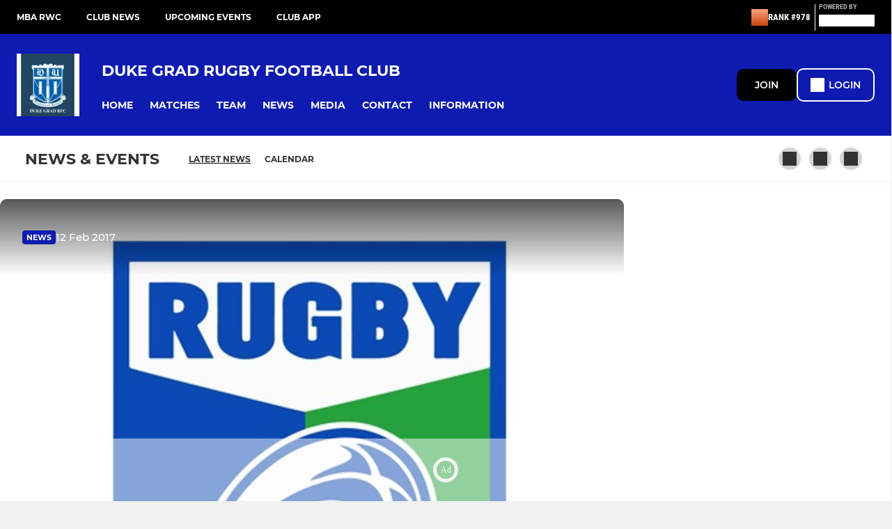

--- FILE ---
content_type: text/javascript
request_url: https://rumcdn.geoedge.be/77ca865b-0a6b-4dee-8c5e-50215fc442e3/grumi.js
body_size: 96211
content:
var grumiInstance = window.grumiInstance || { q: [] };
(function createInstance (window, document, options = { shouldPostponeSample: false }) {
	!function r(i,o,a){function s(n,e){if(!o[n]){if(!i[n]){var t="function"==typeof require&&require;if(!e&&t)return t(n,!0);if(c)return c(n,!0);throw new Error("Cannot find module '"+n+"'")}e=o[n]={exports:{}};i[n][0].call(e.exports,function(e){var t=i[n][1][e];return s(t||e)},e,e.exports,r,i,o,a)}return o[n].exports}for(var c="function"==typeof require&&require,e=0;e<a.length;e++)s(a[e]);return s}({1:[function(e,t,n){var r=e("./config.js"),i=e("./utils.js");t.exports={didAmazonWin:function(e){var t=e.meta&&e.meta.adv,n=e.preWinningAmazonBid;return n&&(t=t,!i.isEmptyObj(r.amazonAdvIds)&&r.amazonAdvIds[t]||(t=e.tag,e=n.amzniid,t.includes("apstag.renderImp(")&&t.includes(e)))},setAmazonParametersToSession:function(e){var t=e.preWinningAmazonBid;e.pbAdId=void 0,e.hbCid=t.crid||"N/A",e.pbBidder=t.amznp,e.hbCpm=t.amznbid,e.hbVendor="A9",e.hbTag=!0}}},{"./config.js":5,"./utils.js":24}],2:[function(e,t,n){var l=e("./session"),r=e("./urlParser.js"),m=e("./utils.js"),i=e("./domUtils.js").isIframe,f=e("./htmlParser.js"),g=e("./blackList").match,h=e("./ajax.js").sendEvent,o=".amazon-adsystem.com",a="/dtb/admi",s="googleads.g.doubleclick.net",e="/pagead/",c=["/pagead/adfetch",e+"ads"],d=/<iframe[^>]*src=['"]https*:\/\/ads.\w+.criteo.com\/delivery\/r\/.+<\/iframe>/g,u={};var p={adsense:{type:"jsonp",callbackName:"a"+ +new Date,getJsUrl:function(e,t){return e.replace("output=html","output=json_html")+"&callback="+t},getHtml:function(e){e=e[m.keys(e)[0]];return e&&e._html_},shouldRender:function(e){var e=e[m.keys(e)[0]],t=e&&e._html_,n=e&&e._snippet_,e=e&&e._empty_;return n&&t||e&&t}},amazon:{type:"jsonp",callbackName:"apstag.renderImp",getJsUrl:function(e){return e.replace("/admi?","/admj?").replace("&ep=%7B%22ce%22%3A%221%22%7D","")},getHtml:function(e){return e.html},shouldRender:function(e){return e.html}},criteo:{type:"js",getJsHtml:function(e){var t,n=e.match(d);return n&&(t=(t=n[0].replace(/iframe/g,"script")).replace(/afr.php|display.aspx/g,"ajs.php")),e.replace(d,t)},shouldRender:function(e){return"loading"===e.readyState}}};function y(e){var t,n=e.url,e=e.html;return n&&((n=r.parse(n)).hostname===s&&-1<c.indexOf(n.pathname)&&(t="adsense"),-1<n.hostname.indexOf(o))&&-1<n.pathname.indexOf(a)&&(t="amazon"),(t=e&&e.match(d)?"criteo":t)||!1}function v(r,i,o,a){e=i,t=o;var e,t,n,s=function(){e.src=t,h({type:"adfetch-error",meta:JSON.stringify(l.meta)})},c=window,d=r.callbackName,u=function(e){var t,n=r.getHtml(e),e=(l.bustedUrl=o,l.bustedTag=n,r.shouldRender(e));t=n,(t=f.parse(t))&&t.querySelectorAll&&(t=m.map(t.querySelectorAll("[src], [href]"),function(e){return e.src||e.href}),m.find(t,function(e){return g(e).match}))&&h({type:"adfetch",meta:JSON.stringify(l.meta)}),!a(n)&&e?(t=n,"srcdoc"in(e=i)?e.srcdoc=t:((e=e.contentWindow.document).open(),e.write(t),e.close())):s()};for(d=d.split("."),n=0;n<d.length-1;n++)c[d[n]]={},c=c[d[n]];c[d[n]]=u;var u=r.getJsUrl(o,r.callbackName),p=document.createElement("script");p.src=u,p.onerror=s,p.onload=function(){h({type:"adfetch-loaded",meta:JSON.stringify(l.meta)})},document.scripts[0].parentNode.insertBefore(p,null)}t.exports={shouldBust:function(e){var t,n=e.iframe,r=e.url,e=e.html,r=(r&&n&&(t=i(n)&&!u[n.id]&&y({url:r}),u[n.id]=!0),y({html:e}));return t||r},bust:function(e){var t=e.iframe,n=e.url,r=e.html,i=e.doc,o=e.inspectHtml;return"jsonp"===(e=p[y(e)]).type?v(e,t,n,o):"js"===e.type?(t=i,n=r,i=(o=e).getJsHtml(n),l.bustedTag=n,!!o.shouldRender(t)&&(t.write(i),!0)):void 0},checkAndBustFriendlyAmazonFrame:function(e,t){(e=e.defaultView&&e.defaultView.frameElement&&e.defaultView.frameElement.id)&&e.startsWith("apstag")&&(l.bustedTag=t)}}},{"./ajax.js":3,"./blackList":4,"./domUtils.js":8,"./htmlParser.js":13,"./session":21,"./urlParser.js":23,"./utils.js":24}],3:[function(e,t,n){var i=e("./utils.js"),o=e("./config.js"),r=e("./session.js"),a=e("./domUtils.js"),s=e("./jsUtils.js"),c=e("./methodCombinators.js").before,d=e("./tagSelector.js").getTag,u=e("./constants.js"),e=e("./natives.js"),p=e.fetch,l=e.XMLHttpRequest,m=e.Request,f=e.TextEncoder,g=e.postMessage,h=[];function y(e,t){e(t)}function v(t=null){i.forEach(h,function(e){y(e,t)}),h.push=y}function b(e){return e.key=r.key,e.imp=e.imp||r.imp,e.c_ver=o.c_ver,e.w_ver=r.wver,e.w_type=r.wtype,e.b_ver=o.b_ver,e.ver=o.ver,e.loc=location.href,e.ref=document.referrer,e.sp=r.sp||"dfp",e.cust_imp=r.cust_imp,e.cust1=r.meta.cust1,e.cust2=r.meta.cust2,e.cust3=r.meta.cust3,e.caid=r.meta.caid,e.scriptId=r.scriptId,e.crossOrigin=!a.isSameOriginWin(top),e.debug=r.debug,"dfp"===r.sp&&(e.qid=r.meta.qid),e.cdn=o.cdn||void 0,o.accountType!==u.NET&&(e.cid=r.meta&&r.meta.cr||123456,e.li=r.meta.li,e.ord=r.meta.ord,e.ygIds=r.meta.ygIds),e.at=o.accountType.charAt(0),r.hbTag&&(e.hbTag=!0,e.hbVendor=r.hbVendor,e.hbCid=r.hbCid,e.hbAdId=r.pbAdId,e.hbBidder=r.pbBidder,e.hbCpm=r.hbCpm,e.hbCurrency=r.hbCurrency),"boolean"==typeof r.meta.isAfc&&(e.isAfc=r.meta.isAfc,e.isAmp=r.meta.isAmp),r.meta.hasOwnProperty("isEBDA")&&"%"!==r.meta.isEBDA.charAt(0)&&(e.isEBDA=r.meta.isEBDA),r.pimp&&"%_pimp%"!==r.pimp&&(e.pimp=r.pimp),void 0!==r.pl&&(e.preloaded=r.pl),e.site=r.site||a.getTopHostname(),e.site&&-1<e.site.indexOf("safeframe.googlesyndication.com")&&(e.site="safeframe.googlesyndication.com"),e.isc=r.isc,r.adt&&(e.adt=r.adt),r.isCXM&&(e.isCXM=!0),e.ts=+new Date,e.bdTs=o.bdTs,e}function w(t,n){var r=[],e=i.keys(t);return void 0===n&&(n={},i.forEach(e,function(e){void 0!==t[e]&&void 0===n[e]&&r.push(e+"="+encodeURIComponent(t[e]))})),r.join("&")}function E(e){e=i.removeCaspr(e),e=r.doubleWrapperInfo.isDoubleWrapper?i.removeWrapperXMP(e):e;return e=4e5<e.length?e.slice(0,4e5):e}function j(t){return function(){var e=arguments[0];return e.html&&(e.html=E(e.html)),e.tag&&(e.tag=E(e.tag)),t.apply(this,arguments)}}e=c(function(e){var t;e.hasOwnProperty("byRate")&&!e.byRate||(t=a.getAllUrlsFromAllWindows(),"sample"!==e.r&&"sample"!==e.bdmn&&t.push(e.r),e[r.isPAPI&&"imaj"!==r.sp?"vast_content":"tag"]=d(),e.urls=JSON.stringify(t),e.hc=r.hc,e.vastUrls=JSON.stringify(r.vastUrls),delete e.byRate)}),c=c(function(e){e.meta=JSON.stringify(r.meta),e.client_size=r.client_size});function O(e,t){var n=new l;n.open("POST",e),n.setRequestHeader("Content-type","application/x-www-form-urlencoded"),n.send(w(t))}function A(t,e){return o=e,new Promise(function(t,e){var n=(new f).encode(w(o)),r=new CompressionStream("gzip"),i=r.writable.getWriter();i.write(n),i.close(),new Response(r.readable).arrayBuffer().then(function(e){t(e)}).catch(e)}).then(function(e){e=new m(t,{method:"POST",body:e,mode:"no-cors",headers:{"Content-type":"application/x-www-form-urlencoded","Accept-Language":"gzip"}});p(e)});var o}function T(e,t){p&&window.CompressionStream?A(e,t).catch(function(){O(e,t)}):O(e,t)}function _(e,t){r.hasFrameApi&&!r.frameApi?g.call(r.targetWindow,{key:r.key,request:{url:e,data:t}},"*"):T(e,t)}r.frameApi&&r.targetWindow.addEventListener("message",function(e){var t=e.data;t.key===r.key&&t.request&&(T((t=t.request).url,t.data),e.stopImmediatePropagation())});var I,x={};function k(r){return function(n){h.push(function(e){if(e&&e(n),n=b(n),-1!==r.indexOf(o.reportEndpoint,r.length-o.reportEndpoint.length)){var t=r+w(n,{r:!0,html:!0,ts:!0});if(!0===x[t]&&!(n.rbu||n.is||3===n.rdType||n.et))return}x[t]=!0,_(r,n)})}}let S="https:",C=S+o.apiUrl+o.reportEndpoint;t.exports={sendInit:s.once(c(k(S+o.apiUrl+o.initEndpoint))),sendReport:e(j(k(S+o.apiUrl+o.reportEndpoint))),sendError:k(S+o.apiUrl+o.errEndpoint),sendDebug:k(S+o.apiUrl+o.dbgEndpoint),sendStats:k(S+o.apiUrl+(o.statsEndpoint||"stats")),sendEvent:(I=k(S+o.apiUrl+o.evEndpoint),function(e,t){var n=o.rates||{default:.004},t=t||n[e.type]||n.default;Math.random()<=t&&I(e)}),buildRbuReport:e(j(b)),sendRbuReport:_,processQueue:v,processQueueAndResetState:function(){h.push!==y&&v(),h=[]},setReportsEndPointAsFinished:function(){x[C]=!0},setReportsEndPointAsCleared:function(){delete x[C]}}},{"./config.js":5,"./constants.js":6,"./domUtils.js":8,"./jsUtils.js":14,"./methodCombinators.js":16,"./natives.js":17,"./session.js":21,"./tagSelector.js":22,"./utils.js":24}],4:[function(e,t,n){var d=e("./utils.js"),r=e("./config.js"),u=e("./urlParser.js"),i=r.domains,o=r.clkDomains,e=r.bidders,a=r.patterns.wildcards;var s,p={match:!1};function l(e,t,n){return{match:!0,bdmn:e,ver:t,bcid:n}}function m(e){return e.split("").reverse().join("")}function f(n,e){var t,r;return-1<e.indexOf("*")?(t=e.split("*"),r=-1,d.every(t,function(e){var e=n.indexOf(e,r+1),t=r<e;return r=e,t})):-1<n.indexOf(e)}function g(e,t,n){return d.find(e,t)||d.find(e,n)}function h(e){return e&&"1"===e.charAt(0)}function c(c){return function(e){var n,r,i,e=u.parse(e),t=e&&e.hostname,o=e&&[e.pathname,e.search,e.hash].join("");if(t){t=[t].concat((e=(e=t).split("."),d.fluent(e).map(function(e,t,n){return n.shift(),n.join(".")}).val())),e=d.map(t,m),t=d.filter(e,function(e){return void 0!==c[e]});if(t&&t.length){if(e=d.find(t,function(e){return"string"==typeof c[e]}))return l(m(e),c[e]);var a=d.filter(t,function(e){return"object"==typeof c[e]}),s=d.map(a,function(e){return c[e]}),e=d.find(s,function(t,e){return r=g(d.keys(t),function(e){return f(o,e)&&h(t[e])},function(e){return f(o,e)}),n=m(a[e]),""===r&&(e=s[e],i=l(n,e[r])),r});if(e)return l(n,e[r],r);if(i)return i}}return p}}function y(e){e=e.substring(2).split("$");return d.map(e,function(e){return e.split(":")[0]})}t.exports={match:function(e,t){var n=c(i);return t&&"IFRAME"===t.toUpperCase()&&(t=c(o)(e)).match?(t.rdType=2,t):n(e)},matchHB:(s=c(e),function(e){var e=e.split(":"),t=e[0],e=e[1],e="https://"+m(t+".com")+"/"+e,e=s(e);return e.match&&(e.bdmn=t),e}),matchAgainst:c,matchPattern:function(t){var e=g(d.keys(a),function(e){return f(t,e)&&h(a[e])},function(e){return f(t,e)});return e?l("pattern",a[e],e):p},isBlocking:h,getTriggerTypes:y,removeTriggerType:function(e,t){var n,r=(i=y(e.ver)).includes(t),i=1<i.length;return r?i?(e.ver=(n=t,(r=e.ver).length<2||"0"!==r[0]&&"1"!==r[0]||"#"!==r[1]||(i=r.substring(0,2),1===(t=r.substring(2).split("$")).length)?r:0===(r=t.filter(function(e){var t=e.indexOf(":");return-1===t||e.substring(0,t)!==n})).length?i.slice(0,-1):i+r.join("$")),e):p:e}}},{"./config.js":5,"./urlParser.js":23,"./utils.js":24}],5:[function(e,t,n){t.exports={"ver":"0.1","b_ver":"0.5.480","blocking":true,"rbu":0,"hcpmConfig":{"4":{"cpm":4,"cur":"USD"},"12":{"cpm":4,"cur":"USD"}},"silentRbu":0,"signableHosts":[],"onRbu":1,"samplePercent":-1,"debug":true,"accountType":"publisher","impSampleRate":0.009,"statRate":0.05,"apiUrl":"//gw.geoedge.be/api/","initEndpoint":"init","reportEndpoint":"report","statsEndpoint":"stats","errEndpoint":"error","dbgEndpoint":"debug","evEndpoint":"event","filteredAdvertisersEndpoint":"v1/config/filtered-advertisers","rdrBlock":true,"ipUrl":"//rumcdn.geoedge.be/grumi-ip.js","altTags":[],"hostFilter":[],"maxHtmlSize":0.4,"reporting":true,"advs":{},"creativeWhitelist":{},"heavyAd":true,"cdn":"cloudfront","domains":{"ten.dferuza.10z.metg5hyevhdfuead-yrc":"1#1:64675","moc.kbuctkba":"1#1:64675","oi.citamdib.611sda":"1#1:64675","gro.ekolydnac":"1#1:64675","ofni.htaprider.2ue-og":"1#1:64675","oi.citamdib.201sda":"1#1:64675","moc.ecarsussap.347965-tsetal":"1#1:64675","moc.evawreviri":"1#1:64675","moc.xinus-lepat.2rt":"1#1:64675","smetsys.draugefaselibom":"1#1:64675","moc.esnefedtsohgduolc":"1#1:64675","moc.yy2ka.ndc":"1#1:64675","moc.gnidemdevlohp":"1#1:64675","moc.a1sm.ndc":"1#1:64675","ofni.htaprider.8su-og":"1#1:64675","moc.aidem-sserpxeila.stessa":"1#1:64675","ofni.htaprider.6su-og":"1#1:64675","moc.8831agem":"1#1:64675","zyx.revirkcilc.su":"1#1:64675","moc.lohsc.sj":"1#1:64675","moc.ppaukoreh.3b90e61168ff-buhaxevor":"1#1:64675","ten.swodniw.eroc.bew.31z.6rorresoinajht12":"1#1:64675","moc.golbotsevol.potneuq":"1#1:64675","pot.nhpqqkrmk":"1#1:64675","kcilc.kieria":"1#1:64675","orp.tiddaaippa":"1#1:64675","etis.srehcetsoob":"1#1:64675","tser.irgirlotta":"1#1:64675","tser.retseacric":"1#1:64675","moc.enizagam-ssenllew-tsuj":"1#1:64675","tser.asrebfinel":"1#1:64675","ppa.elbavol.yliadeslupdnert":"1#1:64675","aidem.iggostalid":"1#1:64675","etis.itset-qi":"1#1:64675","orp.llyhporcen":"1#1:64675","moc.regdeltnemniatretne":"1#1:64675","moc.robrotatrohxe":"1#1:64675","ppa.naecolatigidno.dmmh3-ppa-krahs":"1#1:64675","pot.shwolyzqpxvk":"1#1:64675","pohs.neqitoh":"1#1:64675","ur.juewopo.500665-tsetal":"1#1:64675","moc.lndetagnoleyrev":"1#1:64675","ppa.yfilten.803a7b67-05501112106202-taigalp-eralfduolc":"1#1:64675","ppa.naecolatigidno.32eds-ppa-hsifnwolc":"1#1:64675","ppa.yfilten.5cb6af43-52503112106202-taigalp-eralfduolc":"1#1:64675","ten.hlatot.hainmo":"1#1:64675","ecaps.sunobcilrebaf":"1#1:64675","ten.swodniw.eroc.bew.31z.pohserutinrufrutuf":"1#1:64675","ten.swodniw.eroc.bew.31z.3210123033e3033e3033e":"1#1:64675","ofni.mils-og.2la":"1#1:64675","moc.gnotuzgnahc":"1#1:64675","pot.dpfsykheieeh":"1#1:64675","ppa.naecolatigidno.zn3as-ppa-eltrut-aes":"1#1:64675","ten.swodniw.eroc.bew.31z.mjs1kixbblzcsj121egassem":"1#1:64675","ten.swodniw.eroc.bew.31z.rhozngdbblzcsj121egassem":"1#1:64675","ten.swodniw.eroc.bew.31z.ww20naj12":"1#1:64675","ten.swodniw.eroc.bew.31z.allebnves":"1#1:64675","ten.tnorfduolc.dfn53d7rcextd":"1#1:64675","moc.rryrrbag":"1#1:64675","tser.yllabeterp":"1#1:64675","moc.reenoipetinu":"1#1:64675","retnec.risidrbbod":"1#1:64675","retnec.patnedesir":"1#1:64675","aidem.mauqslatem":"1#1:64675","aidem.eccarcxenu":"1#1:64675","moc.reyal-mraw":"1#1:64675","moc.noissimsnart-psirc":"1#1:64675","su.weivrevosucof":"1#1:64675","etis.iuasa":"1#1:64675","su.weiverredisn":"1#1:64675","moc.ytiralc-dnim-yliad":"1#1:64675","etis.epacsydo":"1#1:64675","ppa.yfilten.hhsiddoofepicer":"1#1:64675","moc.ppaukoreh.c0e5c2e1c122-97972-sdnalhsurb-eltneg":"1#1:64675","moc.ppaukoreh.71a61e70b9a3-seroiretntnagele":"1#1:64675","ppa.naecolatigidno.78nsh-ppa-elahw":"1#1:64675","ur.nodynnus.www":"1#1:64675","sw.adlit.yadot-ssolthgiw":"1#1:64675","ppa.yfilten.5ecd8db3-73011112106202-taigalp-eralfduolc":"1#1:64675","gro.kcahefildoog":"1#1:64675","orp.mine-77ecnanif":"1#1:64675","pohs.aroqleb":"1#1:64675","ten.orugesetnelbma":"1#1:64675","ppa.lecrev.2000acifiton-soi-elppa":"1#1:64675","moc.ppaukoreh.7ca731dc9463-ediug-pamecips":"1#1:64675","ppa.naecolatigidno.tq2ea-2-ppa-krahs":"1#1:64675","etis.slrigtsul":"1#1:64675","moc.ppaukoreh.8fb1d8ea5fa4-ediug-egdirbecips":"1#1:64675","orp.idnevcoced":"1#1:64675","tser.ttacstogij":"1#1:64675","tser.ixelacraes":"1#1:64675","moc.ppaukoreh.4299d0ce7dfa-buhovitnev":"1#1:64675","retnec.yllohmizne":"1#1:64675","etis.etaeas":"1#1:64675","pot.nofradf":"1#1:64675","su.etadpudetsurt.www":"1#1:64675","ten.tseb-si.ognalos":"1#1:64675","moc.eporue-tpg-edart":"1#1:64675","evil.b96r9g.www":"1#1:64675","ved.segap.cg12yjb":"1#1:64675","ppa.naecolatigidno.u9m6v-ppa-krahs":"1#1:64675","pot.uppllzhspyic":"1#1:64675","pohs.relggotbewdedleihs":"1#1:64675","ni.oc.yfirevnamuh.g4gm2837ccbuh0s5fp5d":"1#1:64675","moc.ppaukoreh.23572bc7abc0-seton-senigneetsat":"1#1:64675","moc.ur.kculagem":"1#1:64675","moc.tnimerans.tcetorp":"1#1:64675","moc.xtamytni":"1#1:64675","ten.dferuza.10z.fc7cmdkfeeva0hya-eex":"1#1:64675","moc.btrosdaeuh.4v-tsaesu-btr":"1#1:64675","moc.gatbm.ndc":"1#1:64675","pot.xelfdib.gskt":"1#1:64675","moc.kcaskcurazile":"1#1:64675","lol.axryui.sppa":"1#1:64675","moc.300ygolonhcet-gnivres.krt":"1#1:64675","gs.pnf":"1#1:64675","pot.wtihvaalqi":"1#1:64675","ten.sppacitatseruza.4.01f7c12e0-hcaeb-ylloj":"1#1:64675","moc.ppaukoreh.fd8d7eec3c28-nedragtsentnalp":"1#1:64675","moc.rollewthgirb":"1#1:64675","moc.ncenxkwt":"1#1:64675","tser.dlurrogiv":"1#1:64675","etis.noitingievird":"1#1:64675","ecaps.dlrow-lanruojesleh":"1#1:64675","moc.yenom-yssolg":"1#1:64675","moc.8tspjij.www":"1#1:64675","moc.aknalbasakhcuot":"1#1:64675","moc.nizaidrm.crt":"1#1:64675","moc.yliad-gnikniht-nredom.www":"1#1:64675","moc.buhartunevirht.www":"1#1:64675","ten.swodniw.eroc.bew.31z.alleboowt":"1#1:64675","ppa.naecolatigidno.hq4hq-ppa-hsifdlog":"1#1:64675","ppa.naecolatigidno.7in3a-ppa-nwarp-gnik":"1#1:64675","moc.tekcbe":"1#1:64675","moc.rwopbewdaer.apl":"1#1:64675","gro.smumyhtlaeh":"1#1:64675","moc.ppaukoreh.e9a8d9f31283-18185-egrog-gnineve":"1#1:64675","ten.swodniw.eroc.bew.31z.4rorresoinajht12":"1#1:64675","ten.swodniw.eroc.bew.31z.02ohce3033e10123033e":"1#1:64675","ssenisub.xetrevnabru.hf":"1#1:64675","ppa.naecolatigidno.tx7wg-ppa-hsifnwolc":"1#1:64675","ten.swodniw.eroc.bew.31z.allebxis":"1#1:64675","tser.hcipegehce":"1#1:64675","orp.naneppporg":"1#1:64675","moc.ttrfdhw.www":"1#1:64675","etis.esyenruojhtlaeh.www":"1#1:64675","retnec.lasimldouq":"1#1:64675","retnec.issuramada":"1#1:64675","enilno.anilaxortnev":"1#1:64675","su.tsegiddnert":"1#1:64675","kcilc.sulptsevni":"1#1:64675","moc.ppaukoreh.b317c6240a5f-sediug-enigneecips":"1#1:64675","zyx.etarckciuq":"1#1:64675","su.wonetihw-emirp":"1#1:64675","uoyc.32swenyraunaj":"1#1:64675","niw.v08ocnip":"1#1:64675","ten.swodniw.eroc.bew.31z.2xjh8zihlzcsj221egassem":"1#1:64675","zzub.najbyldim":"1#1:64675","orp.asnirifide":"1#1:64675","enilno.stnenopmocrotaveleocee":"1#1:64675","ppa.yfilten.d005f449-24901112106202-taigalp-eralfduolc":"1#1:64675","zk.hns":"1#1:64675","moc.uadetagnoleyrevnib":"1#1:64675","moc.rwopbewdaer":"1#1:64675","ten.swodniw.eroc.bolb.detpmorpnu":"1#1:64675","moc.ppaukoreh.c10b8b5cf78b-seton-enilepicer":"1#1:64675","ten.swodniw.eroc.bew.31z.yradnoces-6110123033e3033e3033e":"1#1:64675","pohs.duolcbewdelggot":"1#1:64675","moc.ppaukoreh.5cc152941abd-yrotsdeesa":"1#1:64675","evil.gnortssrednefedcp":"1#1:64675","moc.ppaukoreh.8e6caebb04b2-seton-kcartsetsat":"1#1:64675","tser.gotofeipmi":"1#1:64675","tser.arttarefni":"1#1:64675","moc.ppaukoreh.5c71a6ffc7d3-buhqivalf":"1#1:64675","ppa.naecolatigidno.vm3bz-ppa-laroc":"1#1:64675","enilno.dikhsats":"1#1:64675","retnec.imaxeommeg":"1#1:64675","etis.tnirpsrotom":"1#1:64675","etis.hctalaa":"1#1:64675","orp.ngurgarpos":"1#1:64675","ppa.naecolatigidno.5x3rr-ppa-supotco":"1#1:64675","moc.tengam-kraps":"1#1:64675","ppa.yfilten.410b76ac-92552122106202-taigalp-eralfduolc":"1#1:64675","moc.dissanetta":"1#1:64675","moc.vr61":"1#1:64675","ten.swodniw.eroc.bew.31z.alebeeerht":"1#1:64675","moc.aterazanronoel":"1#1:64675","moc.ppaukoreh.3a78fb2dede7-34811-tserof-gniwaht":"1#1:64675","moc.ppaukoreh.2c432a859ff6-64594-rot-krats":"1#1:64675","ofni.a96r9g.www":"1#1:64675","ten.swodniw.eroc.bew.31z.qo45muallzcsj221egassem":"1#1:64675","ten.notkcilc":"1#1:64675","moc.sm-tniopxda.4v-tsaesu-btr":"1#1:64675","enilno.dnimlacigol.4v-tsaesu-btr":"1#1:64675","moc.sgtvo":"1#1:64675","oi.vdarda.ipa":"1#1:64675","moc.htamelbolg.tsaesu-btr":"1#1:64675","ten.dferuza.10z.2eybzhxerhgbjgca-rle":"1#1:64675","moc.gnifrus-tsaf":"1#1:64675","moc.xdanoev.10-xda":"1#1:64675","knil.ppa.ifos":"1#1:64675","ur.ffoknit":"1#1:64675","kcilc.npv-tcennoc":"1#1:64675","zyx.daibompxe":"1#1:64675","moc.ecarsussap.067965-tsetal":"1#1:64675","moc.tsez-ocip":"1#1:64675","moc.ytirucesllawrebycym":"1#1:64675","su.mroftalpda.ffrt":"1#1:64675","pohs.socsidniw":"1#1:64675","erots.pohsraey14yppah":"1#1:64675","pot.lzvdpbkdbyofje":"1#1:64675","moc.acxulfthgirb":"1#1:64675","tser.ocremartlu":"1#1:64675","tser.salbollops":"1#1:64675","aidem.ecaipannir":"1#1:64675","moc.ppaukoreh.dd42ce5a6dfd-reiletaercacitamora":"1#1:64675","moc.deeps-egrus":"1#1:64675","ppa.yfilten.0cd3534c-10600122106202-taigalp-eralfduolc":"1#1:64675","moc.etakdlrow.uh-221egaytuaeb":"1#1:64675","moc.buh-gnikniht-raelc.www":"1#1:64675","moc.buhartunevirht":"1#1:64675","pohs.gtmpivskcul.www":"1#1:64675","evil.sdraugbewwenerwoncp":"1#1:64675","moc.ppaukoreh.b013e691be6e-sepicer-cigolrovalf":"1#1:64675","ppa.yfilten.65e98c05-35036122106202-taigalp-eralfduolc":"1#1:64675","moc.xaredaf":"1#1:64675","ten.swodniw.eroc.bolb.omnsxxpnyugcmblfyswc5107":"1#1:64675","moc.taogiatneh":"1#1:64675","ssenisub.drahcrolexip.56t":"1#1:64675","oi.bew24.hainmo":"1#1:64675","moc.ecnanifbaltiforp":"1#1:64675","sotua.sciluardyhnotsiptipkcocekarb.www":"1#1:64675","etis.nortuennooffub":"1#1:64675","ten.swodniw.eroc.bew.31z.allebruof":"1#1:64675","ten.swodniw.eroc.bew.31z.9ohce3033e10123033e":"1#1:64675","moc.selamkniwtyag":"1#1:64675","ten.dleifhtuosstsitned.www":"1#1:64675","ten.swodniw.eroc.bew.31z.4310123033e3033e3033e":"1#1:64675","pot.mfiehevdgfh":"1#1:64675","moc.tenretniekat":"1#1:64675","gro.bedehuhu":"1#1:64675","moc.anadlognom.xirbalg":"1#1:64675","pohs.oniltoh":"1#1:64675","orp.fidocgierf":"1#1:64675","orp.ofnilifnog":"1#1:64675","moc.ubejasiben":"1#1:64675","pohs.seoturah":"1#1:64675","ten.agoyluoserab":"1#1:64675","moc.ppaukoreh.a4628fc9d050-seton-rekrametsat":"1#1:64675","moc.naps-mraw":"1#1:64675","ppa.yfilten.9176906e-83942122106202-taigalp-eralfduolc":"1#1:64675","etis.asamen":"1#1:64675","enilno.xoverec":"1#1:64675","moc.etileoidutsenoz":"1#1:64675","moc.ppaukoreh.28969ccc69a4-sepicer-emarfrovalf":"1#1:64675","moc.ppaukoreh.1cf801f775d2-syawlatsriflios":"1#1:64675","ved.segap.bj5gdfa":"1#1:64675","moc.etisregnitsoh.259661-mar-esorytsim":"1#1:64675","pot.fdbvyfforfx":"1#1:64675","sbs.oratenom":"1#1:64675","moc.maddaropthguowda":"1#1:64675","su.miseollet":"1#1:64675","etis.yttopyttauqs":"1#1:64675","sbs.stresed-eslup-feer-emirp":"1#1:64675","ni.oc.yfirevnamuh.gli2lf37ccbuh8opdo5d":"1#1:64675","moc.ppaukoreh.13cbf653bd54-baloidutsoivikooc":"1#1:64675","ten.swodniw.eroc.bolb.1020xoberuza":"1#1:64675","moc.ppaukoreh.09ce2103db96-92975-dnalburcs-esnetni":"1#1:64675","latigid.tnioplaog":"1#1:64675","tser.ausidocsid":"1#1:64675","tser.artircasni":"1#1:64675","tser.absidromir":"1#1:64675","retnec.iminipixel":"1#1:64675","retnec.icepsobsib":"1#1:64675","retnec.rabusicreb":"1#1:64675","sbs.mroftalp-ia":"1#1:64675","moc.eriwrebbajkrampansnegalp":"1#1:64675","moc.kddetagnoleyrevnib":"1#1:64675","moc.kddetagnoleyrev":"1#1:64675","ten.ximutnauq":"1#1:64675","moc.golbotsevol.modneuq":"1#1:64675","ppa.yfilten.eda4445b-42842122106202-taigalp-eralfduolc":"1#1:64675","ppa.yfilten.afb13a10-62842122106202-taigalp-eralfduolc":"1#1:64675","enilno.anoryv":"1#1:64675","gro.weivsucof.www":"1#1:64675","enilno.anoryv.www":"1#1:64675","moc.yrusaert-noznif":"1#1:64675","etis.ihasgalih":"1#1:64675","moc.ppa621sa.www":"1#1:64675","moc.ppaeerfytinifni.modneuq":"1#1:64675","moc.eerf-datsalbkcolb":"1#1:64675","moc.smetselliavuuort":"1#1:64675","moc.noisufsbup-sda.b-rekcart":"1#1:64675","tra.tfirnimul":"1#1:64675","moc.pohscitatseht.t":"1#1:64675","moc.aidemlatigidytiliga.4v-ue-btr":"1#1:64675","ten.tnorfduolc.hdr30wt8ptlk1d":"1#1:64675","eniw.tropbewlausac":"1#1:64675","ten.etaberteg.c8ix4":"1#1:64675","moc.xmznel.2s":"1#1:64675","moc.buhecnadiugssenllew":"1#1:64675","moc.aekiseprek":"1#1:64675","ofni.htaprider.9su-og":"1#1:64675","moc.3alp.ndc":"1#1:64675","moc.zkbsda":"1#1:64675","moc.ridergnorts":"1#1:64675","ten.tnorfduolc.oemwngu0ijm12d":"1#1:64675","moc.4202-ylloj-atled":"1#1:64675","ten.swodniw.eroc.bew.91z.11yialjakyh":"1#1:64675","moc.ppaukoreh.f06006e594dc-16578-kaep-neddih":"1#1:64675","moc.buhdleihsecived.www":"1#1:64675","eno.evalcnerehpic.evas":"1#1:64675","moc.jwmfnjxl":"1#1:64675","moc.ppaukoreh.922590b398b2-buhatnavroz":"1#1:64675","aidem.acsidretla":"1#1:64675","aidem.ppardrosid":"1#1:64675","moc.ppaukoreh.1a81c8caa1c5-seton-rekramlaem":"1#1:64675","moc.balsisenegevirht":"1#1:64675","moc.sediug-ytiralc-eht.www":"1#1:64675","moc.ediuggniviloruen.www":"1#1:64675","moc.tsprocten":"1#1:64675","moc.remekcilcaidem.apl":"1#1:64675","moc.ppaukoreh.099ff15e75c3-liosretawnus":"1#1:64675","moc.ppaukoreh.3e64a79ab859-98609-sdnalhsurb-tneicna":"1#1:64675","moc.dleifocitelhta":"1#1:64675","ved.segap.fgh41szf":"1#1:64675","ten.swodniw.eroc.bew.31z.allebtthgie":"1#1:64675","pot.jca907zu":"1#1:64675","moc.noitaivaelcric":"1#1:64675","pohs.wtoudoudip":"1#1:64675","zzub.raepeszevs":"1#1:64675","ten.swodniw.eroc.bolb.0014tluavxepa":"1#1:64675","moc.ppaukoreh.bd75ace8345c-ediug-dirgkooc":"1#1:64675","moc.ppaukoreh.d08c9cdb7245-oidutslangisnoops":"1#1:64675","pot.tfsquszzfugd":"1#1:64675","moc.sdnarberkukpa":"1#1:64675","evil.euetsocyogot":"1#1:64675","moc.bydvq.htlaeh":"1#1:64675","enilno.lloryrubmrof":"1#1:64675","moc.ppaukoreh.91f461f07d21-rovalfairetalp":"1#1:64675","tser.avsidigirg":"1#1:64675","tser.ehcersehg":"1#1:64675","moc.noisivprahsyrt.www":"1#1:64675","moc.ovivecirp.www":"1#1:64675","erots.pohsraey93yppah":"1#1:64675","ku.reyalp-wen.www":"1#1:64675","su.thgisni-cilbup.www":"1#1:64675","moc.lacsif-noznif":"1#1:64675","ten.swodniw.eroc.bew.31z.7v1m2juilzcsj221egassem":"1#1:64675","ten.swodniw.eroc.bolb.rpvrvllkclesxrjygkik4007":"1#1:64675","ten.rpedam":"1#1:64675","ikiw.liartavon.9i62":"1#1:64675","gro.erehps-aidem-deifinu":"1#1:64675","pleh.amdkaok":"1#1:64675","moc.rekihalyaz":"1#1:64675","niw.e16ocnip":"1#1:64675","kcilc.iesipaziv":"1#1:64675","etis.ijimompj":"1#1:64675","moc.kniledonhcet.g7q3if37ccbuhoev9o5d":"1#1:64675","moc.alledcca":"1#1:64675","pohs.tdtnlo":"1#1:64675","ppa.yfilten.0754f0ab-95733112106202-taigalp-eralfduolc":"1#1:64675","ten.swodniw.eroc.bew.31z.1210123033e3033e3033e":"1#1:64675","moc.ppaukoreh.9ab514fe1ca0-seton-pamepicer":"1#1:64675","moc.uroferacotua.og":"1#1:64675","pohs.llawbewdetsaf":"1#1:64675","nc.cti.scitats":"1#1:64675","moc.tfirdaegabbacsuoitneicsnoc":"1#1:64675","ten.swodniw.eroc.bolb.88c2b39c6fbe":"1#1:64675","tser.paradorcni":"1#1:64675","ppa.naecolatigidno.q8bkr-ppa-laes":"1#1:64675","orp.mrof-talpia":"1#1:64675","moc.wonsretsamoculg":"1#1:64675","sbs.xainolirbmet":"1#1:64675","uci.yssergorp":"1#1:64675","ppa.naecolatigidno.kqyc6-ppa-nwarp-gnik":"1#1:64675","moc.ppaukoreh.14731d572af0-setonrennideht":"1#1:64675","ved.segap.jhk01sda":"1#1:64675","moc.ppaukoreh.0378cd769515-87959-garc-ecreif":"1#1:64675","moc.avityfhtlaeh":"1#1:64675","pot.knbglfxcthp":"1#1:64675","moc.ppaukoreh.31fb66944449-seton-emarflaem":"1#1:64675","ofni.norfssepsz.op":"1#1:64675","moc.321eunevahcnif":"1#1:64675","moc.gatbm":"1#1:64675","pot.idwrbbypgw":"1#1:64675","moc.deloac":"1#1:64675","pot.tjxzngknspbp":"1#1:64675","moc.sdam3.4v-tsaesu-btr":"1#1:64675","ofni.spotreffowen":"1#1:64675","moc.gnifrus-tsaf.psd":"1#1:64675","moc.btrtnenitnoctniop":"1#1:64675","moc.ruzah-konib.3rt":"1#1:64675","moc.ndcsca":"1#1:64675","moc.noitaunitnocgnipoordelttek":"1#1:64675","riah.zxertyio.piv":"1#1:64675","moc.sgtvo.ndc":"1#1:64675","moc.6ndcmb.ndc":"1#1:64675","moc.krowten-xulfneddih":"1#1:64675","ten.swodniw.eroc.bolb.kknsvssyvtorgljysjmo3006":"1#1:64675","moc.seicilopysaeedam":"1#1:64675","zyx.yrekkac":"1#1:64675","ppa.naecolatigidno.x6n79-ppa-hsifnoil":"1#1:64675","moc.enievdem":"1#1:64675","ten.swodniw.eroc.bew.31z.fblin1sbblzcsj121egassem":"1#1:64675","tser.lepmilirk":"1#1:64675","moc.xmyay":"1#1:64675","aidem.aropscitna":"1#1:64675","moc.ppaukoreh.00264cd4223e-sepicer-egdirbrovalf":"1#1:64675","moc.etelpmocndc":"1#1:64675","etis.dirginez":"1#1:64675","ten.swodniw.eroc.bew.31z.allebeeno":"1#1:64675","moc.enozefasecived":"1#1:64675","su.lartnec-aidem":"1#1:64675","moc.tsenesluphtrae":"1#1:64675","pot.ejtefshvre":"1#1:64675","pohs.llawtenreloot":"1#1:64675","moc.esahcrupgnikcart.kcart":"1#1:64675","ni.oc.yfirevnamuh.gnce2837ccbuh0muep5d":"1#1:64675","ur.46lavirp":"1#1:64675","ten.etis-taerg.airolf":"1#1:64675","moc.stegdiw-latsyrc":"1#1:64675","evil.noitcetorpbewwenercp":"1#1:64675","enilno.wenerhtlaeh":"1#1:64675","moc.yksllewerup":"1#1:64675","moc.ytrapsdnertefiltrams":"1#1:64675","moc.ppaukoreh.fbeea55177f3-91152-nisab-ralop":"1#1:64675","aidem.citnaipmil":"1#1:64675","enilno.eromok":"1#1:64675","moc.ppaukoreh.424b1a90719f-dsroiretnixulyruz":"1#1:64675","moc.ppaukoreh.d5f888fc8ca4-ediug-elcrickooc":"1#1:64675","moc.wolf-ydaets":"1#1:64675","enilno.niarbomem":"1#1:64675","ppa.yfilten.1f52fd95-11152122106202-taigalp-eralfduolc":"1#1:64675","moc.ediug-gnikniht-raelc":"1#1:64675","ppa.yfilten.47b84e70-24705122106202-taigalp-eralfduolc":"1#1:64675","ur.juewopo.103755-tsetal":"1#1:64675","moc.oabuotnal":"1#1:64675","moc.tsmniwonisac.www":"1#1:64675","enilno.slppus":"1#1:64675","moc.yfevila.ssenllew":"1#1:64675","etis.esyenruojhtlaeh":"1#1:64675","ppa.yfilten.0b55c766-53111112106202-taigalp-eralfduolc":"1#1:64675","moc.liimsf":"1#1:64675","moc.uadetagnoleyrev":"1#1:64675","moc.sredaersgolb":"1#1:64675","orp.etneipas-77ecnanif":"1#1:64675","ten.swodniw.eroc.bolb.oxyezqoexcfzuxnzodpc9004":"1#1:64675","moc.ppaukoreh.8bb7a951f8c1-gninekawaercatnadnuba":"1#1:64675","orp.ihsucartep":"1#1:64675","ten.swodniw.eroc.bew.31z.5310123033e3033e3033e":"1#1:64675","ni.oc.yfirevnamuh.0oiiuf37ccbuh0glko5d":"1#1:64675","ten.swodniw.eroc.bew.31z.0uv2nhnbblzcsj121egassem":"1#1:64675","tser.molodehgir":"1#1:64675","tser.mutniivnir":"1#1:64675","ppa.naecolatigidno.s49qn-ppa-notknalp":"1#1:64675","etis.regayovotom":"1#1:64675","sbs.icvuvorumufam":"1#1:64675","sotua.laer-noipmahc-niwtnatsni-ylkeew":"1#1:64675","moc.iahterotsyalp.oj0o":"1#1:64675","moc.yawa-em-llor":"1#1:64675","moc.as.krapsykcul":"1#1:64675","orp.buhtylana.ffa":"1#1:64675","ofni.htaprider.ue-og":"1#1:64675","ofni.htaprider.rtluv-og":"1#1:64675","zyx.ubdstr":"1#1:64675","teb.knilynit.ndc.z":"1#1:64675","moc.0101rolocotohp":"1#1:64675","ofni.htaprider.1su-og":"1#1:64675","moc.sdaderk":"1#1:64675","ofni.shsdkehg":"1#1:64675","moc.ipsoog":"1#1:64675","moc.daeha-tseb":"1#1:64675","ofni.htaprider.4su-og":"1#1:64675","cc.lllla4nuf.yalp":"1#1:64675","pot.kcart-roc":"1#1:64675","pot.063htapecart":"1#1:64675","ppa.yfilten.8761a4-ilonnac-ytsez--f058b8b2b0ec1627996f0796":"1#1:64675","moc.ppaukoreh.7d928e03c034-oisnecsaercatnadnuba":"1#1:64675","moc.tsulfoezalb.ps":"1#1:64675","moc.sndsserp.setis.02p.44933s":"1#1:64675","enilno.spppams":"1#1:64675","gro.ecnamrofrepsm":"1#1:64675","ten.swodniw.eroc.bew.31z.mdtb3uebblzcsj121egassem":"1#1:64675","tser.rednuidona":"1#1:64675","moc.segdirbdaereno.apl":"1#1:64675","tser.pertsvisel":"1#1:64675","tser.titsizzuts":"1#1:64675","latigid.xoveihca":"1#1:64675","moc.peews-yklis":"1#1:64675","moc.mi-yg":"1#1:64675","dfc.noituloshcetegdirbolg":"1#1:64675","orp.anoverua":"1#1:64675","orp.enoiralc":"1#1:64675","ppa.yfilten.fac512e7-03400122106202-taigalp-eralfduolc":"1#1:64675","ikiw.gnitarenil.5f":"1#1:64675","moc.aivramohtyrc":"1#1:64675","ppa.yfilten.13479e-oaituoy-yfael--709b086002b5968633f02796":"1#1:64675","/moc.yliad-gnikniht-nredom":"1#1:64675","moc.emirpskaeps":"1#1:64675","moc.mqtsinoravlef":"1#1:64675","moc.tifvivhtlaeh":"1#1:64675","moc.tsulfoezalb":"1#1:64675","moc.rziwd":"1#1:64675","moc.lndetagnoleyrevnib":"1#1:64675","orp.arovires":"1#1:64675","orp.noivaram":"1#1:64675","sbs.eyijemozler":"1#1:64675","gro.taerg-si.hainmo":"1#1:64675","ten.swodniw.eroc.bolb.tpjtoosnxazaghivqktp3104":"1#1:64675","ofni.tiewah":"1#1:64675","etis.reasmerit.www":"1#1:64675","uci.ccasakidik":"1#1:64675","moc.waxstpuc":"1#1:64675","pot.gzizftmzeb":"1#1:64675","moc.yliadssenllewsu":"1#1:64675","ten.swodniw.eroc.bew.31z.ww30naj12":"1#1:64675","tser.ellubuqcar":"1#1:64675","retnec.snartirret":"1#1:64675","enilno.aisadnertoce":"1#1:64675","aidem.nunoncippa":"1#1:64675","ppa.naecolatigidno.ul533-ppa-hsifknom":"1#1:64675","erots.pohsraey34yppah":"1#1:64675","etis.tfirdpam":"1#1:64675","moc.noziroh-eviltsorf":"1#1:64675","moc.tsrub-eralf":"1#1:64675","enilno.gamesiarutansatiecer":"1#1:64675","gro.tsegidfeirb":"1#1:64675","su.tsegiddnert.www":"1#1:64675","moc.ytiralc-dnim-yliad.www":"1#1:64675","moc.sediug-ytiralc-eht":"1#1:64675","pohs.noituloseciveddeniatrec":"1#1:64675","moc.4laed-toh":"1#1:64675","ppa.yfilten.af77dea2-34126122106202-taigalp-eralfduolc":"1#1:64675","gro.reggolbi.ognalos":"1#1:64675","moc.ppaukoreh.b40debc22a52-eldalsuoiruceht":"1#1:64675","moc.spirtssentifx":"1#1:64675","moc.buhamardbara.ds":"1#1:64675","ppa.yfilten.507ed3b1-93158032106202-taigalp-eralfduolc":"1#1:64675","ur.anilamngised":"1#1:64675","gro.ruemes":"1#1:64675","moc.latrophcetegdirb.08khif37ccbuh0imao5d":"1#1:64675","wp.yartnadrev.ku":"1#1:64675","latigid.tpmorp-hsac":"1#1:64675","moc.gusek.airolf":"1#1:64675","moc.ezauw.hainmo":"1#1:64675","erots.gninaelcweivraelc":"1#1:64675","ten.swodniw.eroc.bolb.qnlxoabjhhlrzprkskja7206":"1#1:64675","ofni.noitazirorretvbs":"1#1:64675","ten.swodniw.eroc.bolb.c5de8b6fc6ee":"1#1:64675","ten.swodniw.eroc.bew.31z.xpz836ubblzcsj121egassem":"1#1:64675","moc.ppaukoreh.3b6402dfb1ac-seton-kcartlaem":"1#1:64675","tser.lufirdimid":"1#1:64675","tser.nasnitafni":"1#1:64675","orp.oignibtuah":"1#1:64675","retnec.ibaraumnori":"1#1:64675","retnec.ecroplenac":"1#1:64675","retnec.ccilcmarap":"1#1:64675","etis.xevirddeeps":"1#1:64675","ppa.yfilten.f0053723-00631122106202-taigalp-eralfduolc":"1#1:64675","ur.avasarkavals":"1#1:64675","etis.momar":"1#1:64675","moc.niksarobmal":"1#1:64675","ved.segap.vhg22a":"1#1:64675","ved.segap.hfcg32a":"1#1:64675","pot.gptcugbmxxlo":"1#1:64675","pot.vuivideghdhy":"1#1:64675","moc.ppaukoreh.1098b19b7f03-ediug-emarfkooc":"1#1:64675","moc.ppaukoreh.a12dacbdedcc-seton-savnacetsat":"1#1:64675","moc.ssescus-rof-yevrus":"1#1:64675","moc.bulcderauqs":"1#1:64675","zib.tegratda.btr.dibver":"1#1:64675","pot.nbmjkkvaambv":"1#1:64675","ten.tnorfduolc.g4pvzepdaeq1d":"1#1:64675","moc.tnetnoc-xepa":"1#1:64675","moc.eldoonksirb":"1#1:64675","moc.ssarcreppu.sj":"1#1:64675","ten.yawa-em-llor":"1#1:64675","moc.sr1m":"1#1:64675","ur.sdracyppahyrt":"1#1:64675","bulc.999rr.wd":"1#1:64675","moc.sdaderk.ndc":"1#1:64675","moc.susucofssenllew":"1#1:64675","ten.swodniw.eroc.bolb.fsqcdhtluchqnquceady4006":"1#1:64675","moc.hodoz":"1#1:64675","rf.lerutanuaeivlys":"1#1:64675","moc.sulprednefedda":"1#1:64675","moc.seizirp.3":"1#1:64675","tser.fumacitilc":"1#1:64675","zib.sthgisni-tekram":"1#1:64675","tser.assesrutan":"1#1:64675","tser.irepsresot":"1#1:64675","ten.swodniw.eroc.bew.31z.hsulbarev":"1#1:64675","aidem.lpmoctilov":"1#1:64675","orp.ecivres-rac-hsitirb":"1#1:64675","moc.ppaukoreh.323e11f159d8-ediug-rekramkooc":"1#1:64675","moc.robrah-tnadrev":"1#1:64675","moc.yliad-tesdnim":"1#1:64675","pohs.gtmpivskcul":"1#1:64675","su.epocsgninromeht":"1#1:64675","moc.ppaukoreh.e802b9bec4de-ykserofeblios":"1#1:64675","moc.suativemirp":"1#1:64675","moc.ymonoce-noznif":"1#1:64675","ppa.naecolatigidno.dpoyx-ppa-nihplod":"1#1:64675","pot.bulcanag.www":"1#1:64675","pohs.etarucslootecived":"1#1:64675","orp.newradmyglamirp":"1#1:64675","orp.anirovlar":"1#1:64675","orp.ivneroc":"1#1:64675","latigid.xreveihca":"1#1:64675","enilno.rohcnaniarb":"1#1:64675","evil.kuerucestcefrepcp":"1#1:64675","moc.lrrigruoysiereh.zkgbzv":"1#1:64675","moc.ppaukoreh.9b28a8f40f78-seton-skcartetsat":"1#1:64675","ppa.naecolatigidno.l5ym3-ppa-noil-aes":"1#1:64675","etis.seirotsdnuobhtrae":"1#1:64675","moc.topsgolb.azotekram":"1#1:64675","ten.tnorfduolc.d3ac29lmi44g2d":"1#1:64675","tser.rosnielerp":"1#1:64675","oc.yadotssenllew":"1#1:64675","etis.htinez-ogib":"1#1:64675","moc.ppaukoreh.af1d819adfb6-buhxoznuf":"1#1:64675","moc.esrup-tsug":"1#1:64675","ppa.yfilten.af169856-01942122106202-taigalp-eralfduolc":"1#1:64675","su.thgisninredom":"1#1:64675","moc.ediug-gnikniht-raelc.www":"1#1:64675","ppa.naecolatigidno.z6is2-ppa-diuqs":"1#1:64675","ppa.yfilten.2e164e4a-95316122106202-taigalp-eralfduolc":"1#1:64675","moc.ezauw.ognalos":"1#1:64675","moc.ppaukoreh.137fd6e0ee66-dradnatstnalpeht":"1#1:64675","lol.enilty":"1#1:64675","ten.swodniw.eroc.bew.31z.pzofsey1lzcsj221egassem":"1#1:64675","moc.eugonniboereitrop":"1#1:64675","ur.juewopo.080075-tsetal":"1#1:64675","niw.k19ocnip":"1#1:64675","su.tsoobyromem-emirp":"1#1:64675","niw.t76ocnip":"1#1:64675","niw.j52ocnip":"1#1:64675","moc.loohcsgnivirdsonze.eludehcs":"1#1:64675","ten.swodniw.eroc.bew.31z.zzs3kjjkuisygfsjfhgj":"1#1:64675","ten.swodniw.eroc.bolb.kbkjfbsdjkfbksjdbfjds":"1#1:64675","moc.pulacipotbew":"1#1:64675","orp.rtnevlucul":"1#1:64675","moc.9535623.hgufd":"1#1:64675","moc.ppaeerfytinifni.airolf":"1#1:64675","enilno.syelyub":"1#1:64675","erots.ed-atsorperup":"1#1:64675","pohs.lanonoihsaf":"1#1:64675","pot.qcfyrr":"1#1:64675","ten.swodniw.eroc.bew.31z.aromef":"1#1:64675","ten.swodniw.eroc.bolb.kunvqtfwqqpsovnkjluc2304":"1#1:64675","ten.swodniw.eroc.bew.31z.pohsyenoot":"1#1:64675","kcilc.1snuraidem":"1#1:64675","kcilc.oiruzebot":"1#1:64675","moc.srotutulot":"1#1:64675","ten.amalpakketad":"1#1:64675","moc.ppaukoreh.712eb548151c-sepicer-pamrovalf":"1#1:64675","tser.retnirppos":"1#1:64675","tser.okspuppair":"1#1:64675","ppa.naecolatigidno.fk4mc-ppa-hsifknom":"1#1:64675","etis.xeuqrotdeeps":"1#1:64675","etis.reasmerit":"1#1:64675","etis.xtfirdrac":"1#1:64675","bulc.mroftalp-ia":"1#1:64675","sbs.exubvifuxoyor":"1#1:64675","moc.buhecnadiugssenllew.www":"1#1:64675","moc.sllewxileh":"1#1:64675","moc.ppaeerfytinifni.ognalos":"1#1:64675","gro.gamhtlaeheenk.pleh":"1#1:64675","ppa.yfilten.936b0c47-64116122106202-taigalp-eralfduolc":"1#1:64675","ten.swodniw.eroc.bew.31z.3110223033e3033e3033e":"1#1:64675","moc.ppaukoreh.edc592237620-50282-drojf-terces":"1#1:64675","moc.dnmbs.ue.bi":"1#1:64675","zyx.c0i":"1#1:64675","ten.tnorfduolc.5w8s2qxrbvwy1d":"1#1:64675","zyx.vdaelacs.rkcrt":"1#1:64675","ofni.htaprider.capa-og":"1#1:64675","moc.sgtke.ndc":"1#1:64675","pohs.drawerxdoof":"1#1:64675","moc.xdanoev.20-xda":"1#1:64675","ten.moderoberomon":"1#1:64675","moc.erotsyalpmlap.2ndc":"1#1:64675","pot.uehcetretni":"1#1:64675","moc.scitueparehttsurt":"1#1:64675","enilno.kcartgma.kcart":"1#1:64675","moc.tsitilexip.sj":"1#1:64675","ofni.htaprider.3su-og":"1#1:64675","ten.hcetiaor.gnikcart":"1#1:64675","moc.qqniamodniamod":"1#1:64675","moc.lairteerflla.2v":"1#1:64675","moc.snkal":"1#1:64675","moc.ppaukoreh.25637229877a-sepicer-egdirbdoof":"1#1:64675","ten.swodniw.eroc.bolb.guqqaokpuwfsdwkdakin5204":"1#1:64675","ppa.naecolatigidno.9innz-ppa-acro":"1#1:64675","yadot.iyuxejbtoh":"1#1:64675","semoh.cbahtlaeh":"1#1:64675","ten.swodniw.eroc.bew.31z.1rw3xdibblzcsj121egassem":"1#1:64675","ofni.roselc":"1#1:64675","erots.sezirpretsnom":"1#1:64675","kcilc.lotfarc":"1#1:64675","ppa.naecolatigidno.xotgx-epicerlad":"1#1:64675","enilno.eltnamdoof":"1#1:64675","orp.giewhcsnuarb-kcehc-rac":"1#1:64675","orp.kcotstaebpu":"1#1:64675","zyx.6zivnif":"1#1:64675","moc.ppaukoreh.46a91a8ab562-ediug-dirgecips":"1#1:64675","moc.drahs-yarnus":"1#1:64675","zyx.etartcudorp":"1#1:64675","enilno.trahclak":"1#1:64675","ten.hlatot.modneuq":"1#1:64675","moc.ediuggniviloruen":"1#1:64675","moc.ppaukoreh.5d1b87b390cc-ediug-emarfecips":"1#1:64675","moc.063cimanydprahs.sgnidnal":"1#1:64675","moc.ppaukoreh.ba7b7181822c-esuohworgaiag":"1#1:64675","ved.segap.fc61tyd":"1#1:64675","ten.swodniw.eroc.bolb.qsmjecqayopuagfqcrjj5007":"1#1:64675","pot.emirfpzayiul":"1#1:64675","ten.32132166bm.www":"1#1:64675","ur.juewopo.600665-tsetal":"1#1:64675","moc.ybraen-slrig.www":"1#1:64675","moc.rocednaimad":"1#1:64675","moc.smargorprevo":"1#1:64675","ynapmoc.nevahtfiws.1956p":"1#1:64675","evil.kuderucesdetavitcacp":"1#1:64675","gro.uoysekil.nocmeg":"1#1:64675","sbs.anirouqlev":"1#1:64675","ppa.yfilten.ed68a304-41940112106202-taigalp-eralfduolc":"1#1:64675","ppa.naecolatigidno.m7xh3-ppa-hsifnwolc":"1#1:64675","moc.salemuj":"1#1:64675","ten.swodniw.eroc.bew.91z.ppppjjnmbnn":"1#1:64675","pot.jjgrwpweagay":"1#1:64675","zyx.sihtkcartstel":"1#1:64675","moc.sbuhfeirbswen":"1#1:64675","tser.dnihsoncyp":"1#1:64675","moc.evirhtetinu":"1#1:64675","retnec.tamentxeni":"1#1:64675","moc.ppaukoreh.28811559e4e9-srocednevahkeels":"1#1:64675","moc.orpdirg-xulf":"1#1:64675","moc.1568861.kkbn":"1#1:64675","ppa.yfilten.368db7ec-85931122106202-taigalp-eralfduolc":"1#1:64675","ten.swodniw.eroc.bolb.blimedziybdomqalxbuv2004":"1#1:64675","ten.swodniw.eroc.bolb.teojuwswgqvlmlvwpwot9007":"1#1:64675","moc.topsgolb.yliadrofepicer":"1#1:64675","ten.hlatot.potneuq":"1#1:64675","pohs.detroppusretnecbew":"1#1:64675","enilno.ssenllewfostifeneb":"1#1:64675","ppa.naecolatigidno.oa75i-ppa-noil-aes":"1#1:64675","ppa.naecolatigidno.a6hiw-ppa-supotco":"1#1:64675","oi.bew24.anora":"1#1:64675","evil.sgtnwahs":"1#1:64675","moc.agitrebitsap":"1#1:64675","moc.ezauw.oneeuq":"1#1:64675","moc.ezauw.airolf":"1#1:64675","eno.ukarelesqbb":"1#1:64675","moc.golbotsevol.hainmo":"1#1:64675","moc.xenozcnysaidem.apl":"1#1:64675","ur.cilrebafaes":"1#1:64675","moc.ekaepngisedeno.apl":"1#1:64675","orp.spmilvvair":"1#1:64675","etis.rotparevird":"1#1:64675","moc.ppaukoreh.3cc878d90825-5pj-hsif-rats":"1#1:64675","retsnom.eebmeglediga":"1#1:64675","ppa.yfilten.4cfa5852-51831122106202-taigalp-eralfduolc":"1#1:64675","su.etadpudetsurt":"1#1:64675","moc.ppaukoreh.809dfceb0415-seton-cigolhsid":"1#1:64675","su.weivrevocilbup":"1#1:64675","moc.cllnolasylppusytuaeb.esuoherots":"1#1:64675","moc.evalsneniatretne":"1#1:64675","ppa.naecolatigidno.msjt5-ppa-yargnits":"1#1:64675","moc.95rtsadak":"1#1:64675","ppa.naecolatigidno.msxaz-ppa-hsifyllej":"1#1:64675","etis.suvaf-dnuora-eserp":"1#1:64675","moc.semit-lacitcat":"1#1:64675","moc.hsilbupdagnitekram":"1#1:64675","moc.niemskcub.og":"1#1:64675","moc.tnanmereltrutcimarec":"1#1:64675","pot.buhrider":"1#1:64675","ofni.htaprider.2su-og":"1#1:64675","ten.tnorfduolc.a7ftfuq9zux42d":"1#1:64675","emem.allizda":"1#1:64675","eno.sbalepahs":"1#1:64675","evil.evil-ciasomaidem.pl":"1#1:64675","kcilc.dalok":"1#1:64675","ten.swodniw.eroc.bew.31z.4210123033e3033e3033e":"1#1:64675","ten.swodniw.eroc.bolb.aqxkrcekhjzaobziqlmp9204":"1#1:64675","ten.swodniw.eroc.bew.31z.allebenin":"1#1:64675","ur.atobapcilrebaf":"1#1:64675","zyx.aznarepseahceredal":"1#1:64675","pot.rkgfyfvyktb":"1#1:64675","pot.ytqgvgkxeez":"1#1:64675","ur.ggufsrfooh":"1#1:64675","moc.gniraehelciro.won":"1#1:64675","ten.swodniw.eroc.bolb.kfbsdjkfbjksdbfjksd":"1#1:64675","moc.ppaukoreh.5e91c76fcddf-buhqtcetorp":"1#1:64675","tser.cniocatspu":"1#1:64675","moc.shtlaehsu":"1#1:64675","ppa.naecolatigidno.3qwg5-ppa-hsifnwolc":"1#1:64675","aidem.rtsedsirra":"1#1:64675","enilno.tfarcetalp":"1#1:64675","enilno.toorhsid":"1#1:64675","moc.ppaukoreh.79c1d1287c08-srocedetnemelpmis":"1#1:64675","moc.ppaukoreh.f55d3145e500-srocedekavos":"1#1:64675","moc.sdnuf-moolb":"1#1:64675","sbs.idekapvokosey":"1#1:64675","moc.asrevromedaca":"1#1:64675","ppa.yfilten.3c8e8354-85203122106202-taigalp-eralfduolc":"1#1:64675","ppa.yfilten.f74e29e4-75423122106202-taigalp-eralfduolc":"1#1:64675","moc.aeraefastrams.www":"1#1:64675","moc.ytuaeb-ailevrua.www":"1#1:64675","lol.anobuoy":"1#1:64675","su.ytisoirucnepo":"1#1:64675","gro.reggolbi.modneuq":"1#1:64675","ur.juewopo.570075-tsetal":"1#1:64675","ppa.naecolatigidno.cx54b-2-ppa-nwarp-gnik":"1#1:64675","ppa.naecolatigidno.au6jw-ppa-daehremmah":"1#1:64675","ppa.naecolatigidno.aff3k-ppa-supotco":"1#1:64675","evil.icjdherp":"1#1:64675","enilno.auehtlaehragus":"1#1:64675","evil.kuderucessdnefedcp":"1#1:64675","ppa.naecolatigidno.j3kko-6000soi-elppa":"1#1:64675","gro.uoysekil.hainmo":"1#1:64675","ten.swodniw.eroc.bew.92z.secivresoioeskrowten":"1#1:64675","ten.tnorfduolc.olbt2ob4uknjd":"1#1:64675","pot.dxpezwqbbrdb":"1#1:64675","moc.sbuhfeirbswen.apl":"1#1:64675","uoyc.22swenyraunaj":"1#1:64675","moc.sthgisni-ytiuqe-enotsyek":"1#1:64675","moc.ppaukoreh.745600775981-ediug-pamkooc":"1#1:64675","moc.ppaukoreh.8ab0022aaeb6-sepicer-renrocdoof":"1#1:64675","moc.robrah-dicul":"1#1:64675","moc.secnagele-nosiam":"1#1:64675","moc.etatse-ytfarc":"1#1:64675","gro.troper-civic":"1#1:64675","ten.tseb-si.modneuq":"1#1:64675","ppa.yfilten.797e3eb5-41105122106202-taigalp-eralfduolc":"1#1:64675","pohs.sretfarcduolc.o95hp":"1#1:64675","moc.xelareu":"1#1:64675","moc.pohssteltuoymmot":"1#1:64675","ur.nodynnus":"1#1:64675","moc.oivatniuq.enavyrp":"1#1:64675","etis.rawerperolag":"1#1:64675","ten.swodniw.eroc.bew.31z.9210123033e3033e3033e":"1#1:64675","moc.hcaeranips":"1#1:64675","ur.telumiggos":"1#1:64675","moc.ppaukoreh.14ec3c5d85ad-seton-enilhsid":"1#1:64675","ten.swodniw.eroc.bew.31z.di7luvzbblzcsj121egassem":"1#1:64675","ten.tnorfduolc.lt0p9fd3buq62d":"1#1:64675","tser.ssolgatnoc":"1#1:64675","moc.sdhvkcr":"1#1:64675","moc.lairotut-nosmirc":"1#1:64675","ppa.naecolatigidno.vbg67-ppa-laroc":"1#1:64675","gro.syalptrats.www":"1#1:64675","moc.rosivdasyevrus.www":"1#1:64675","kcilc.aihcteks":"1#1:64675","moc.wonoihw.www":"1#1:64675","moc.orpyromemxam":"1#1:64675","ved.segap.bh8zsda":"1#1:64675","moc.zbuhrewotbew.apl":"1#1:64675","ten.swodniw.eroc.bew.91z.1yphalkmnb":"1#1:64675","ed.gamymho.swen":"1#1:64675","moc.ppaukoreh.f118536096a2-seton-emarfepicer":"1#1:64675","moc.ppaukoreh.610c6b48015a-seton-cigollaem":"1#1:64675","uci.reveihca":"1#1:64675","moc.xinus-lepat.3rt":"1#1:64675","zyx.niamodniw":"1#1:64675","enilno.dnimlacigol.tsaesu-btr":"1#1:64675","moc.tokako":"1#1:64675","moc.perut-nadim.3rt":"1#1:64675","moc.nipshctilg":"1#1:64675","moc.dib-yoj.ed-pmi-vda":"1#1:64675","ten.swodniw.eroc.bew.31z.ww40naj12":"1#1:64675","ni.oc.kcilctobor.gmgh3837ccbuhoqrno5d":"1#1:64675","pohs.imotuj":"1#1:64675","tser.yzivnif":"1#1:64675","tser.nocedmulla":"1#1:64675","orp.sarapnetta":"1#1:64675","ppa.yfilten.dff9ffdd-82433112106202-taigalp-eralfduolc":"1#1:64675","tser.repmietsec":"1#1:64675","moc.ppaukoreh.00056b3eed24-buhxqduts":"1#1:64675","enilno.otnilaroxev":"1#1:64675","orp.olpmiarbiv":"1#1:64675","moc.ppaukoreh.1f5abc37654c-7pj-hsif-rats":"1#1:64675","moc.ppaukoreh.3958bb65ed87-buhqneerg":"1#1:64675","moc.noziroh-rehpic":"1#1:64675","su.thgisninredom.www":"1#1:64675","moc.aeraefastrams":"1#1:64675","pohs.elggotbewdeidaer":"1#1:64675","ten.swodniw.eroc.bew.91z.mmdddeerocdddoooofed":"1#1:64675","gro.draob-ym.ognalos":"1#1:64675","ppa.naecolatigidno.6jr25-ppa-hsifnoil":"1#1:64675","ten.swodniw.eroc.bew.31z.allebxxxxis":"1#1:64675","gro.uoysekil.airolf":"1#1:64675","ppa.naecolatigidno.v9es6-ppa-retsbol":"1#1:64675","mom.gnitsac-aic":"1#1:64675","moc.ppaukoreh.e2a90a84df28-ksudnietib":"1#1:64675","ten.swodniw.eroc.bew.31z.wd2cno8bblzcsj121egassem":"1#1:64675","moc.noirolativ":"1#1:64675","retsnom.zzalphtapigidlla":"1#1:64675","moc.ppaukoreh.e76a7d43c7db-sruohneewtebecips":"1#1:64675","moc.seizirp.81":"1#1:64675","tser.irulplevon":"1#1:64675","pohs.naidraugerac.www":"1#1:64675","ofni.ia-mroftalp":"1#1:64675","moc.ecananif-cihtnys":"1#1:64675","moc.eralf-thgiliwt":"1#1:64675","moc.esiurc-tlaboc":"1#1:64675","moc.sredisniswenhtlaeh.og":"1#1:64675","ur.urcitemsoccilrebaf":"1#1:64675","moc.tejrewopti":"1#1:64675","moc.ecimettolrahc":"1#1:64675","kcilc.arvex":"1#1:64675","su.sucofyadot.www":"1#1:64675","ppa.yfilten.487d7ac5-51605122106202-taigalp-eralfduolc":"1#1:64675","ved.segap.hfc11hbja":"1#1:64675","moc.ppaukoreh.1e96ae5d2902-mhtyhrtoor":"1#1:64675","moc.dloselasrof.www":"1#1:64675","moc.dirgswenofni":"1#1:64675","ur.juewopo.094465-tsetal":"1#1:64675","ppa.naecolatigidno.bzhem-ppa-notknalp":"1#1:64675","ppa.yfilten.e81c9162-63901112106202-taigalp-eralfduolc":"1#1:64675","ppa.yfilten.4000fd5d-73011112106202-taigalp-eralfduolc":"1#1:64675","ppa.yfilten.ff43ae6b-74833112106202-taigalp-eralfduolc":"1#1:64675","moc.xenozcnysaidem":"1#1:64675","moc.reggacnuy":"1#1:64675","ten.swodniw.eroc.bew.31z.5210123033e3033e3033e":"1#1:64675","moc.4uh-aeslayor.yalp":"1#1:64675","pot.tyvrsaniqrwbvt":"1#1:64675","enilno.kcehc-cp-1bom":"1#1:64675","tser.oruenasnoc":"1#1:64675","orp.ahlikaivid":"1#1:64675","moc.jbuiengi":"1#1:64675","tser.utsestnaps":"1#1:64675","moc.ppaukoreh.f72de2d5581d-1pj-hsif-rats":"1#1:64675","moc.pma-araelc":"1#1:64675","kcilc.mrof-talpia":"1#1:64675","evil.kuserucesdetavitcacp":"1#1:64675","gro.etisehcin.modneuq":"1#1:64675","ppa.yfilten.6fa9e886-54531122106202-taigalp-eralfduolc":"1#1:64675","ppa.yfilten.94e17e6a-52842122106202-taigalp-eralfduolc":"1#1:64675","ten.noissucsidym.modneuq":"1#1:64675","etis.etiusqbb":"1#1:64675","su.yliadremusnoc":"1#1:64675","moc.buhtramsytsurt.www":"1#1:64675","ten.swodniw.eroc.bolb.ommanasmvraflxeabriy4004":"1#1:64675","moc.ppaukoreh.7db62c06d93e-etalpnostahw":"1#1:64675","moc.esabbewweiver.apl":"1#1:64675","ved.segap.g7fvdga":"1#1:64675","moc.ppaukoreh.3fae13184c7a-seton-cigolepicer":"1#1:64675","ved.segap.bhjyg9a":"1#1:64675","moc.xeenaarp":"1#1:64675","moc.nautijgnohgnideh":"1#1:64675","moc.ppaukoreh.0b0e756d80d4-ediug-savnacdoof":"1#1:64675","pohs.bvzjfreypsd":"1#1:64675","evil.sllawnajortitna":"1#1:64675","pot.edondib.buekrt":"1#1:64675","em.yapt.pukool":"1#1:64675","evil.eciovamzalp":"1#1:64675","ten.dferuza.10z.xafewf3eed7dxbdd-vic":"1#1:64675","zyx.563ebhfewa":"1#1:64675","ten.tnorfduolc.g79cvqs8do9p3d":"1#1:64675","ten.tnorfduolc.64pgc8xmtcuu1d":"1#1:64675","moc.oeevo.sda.201sda":"1#1:64675","moc.doowdhgjz.sj":"1#1:64675","ten.tnorfduolc.zjnukhvghq9o2d":"1#1:64675","moc.3ta3rg-os":"1#1:64675","ten.dferuza.10z.hddh9bmere0fza6h-wjb":"1#1:64675","moc.sgtke":"1#1:64675","moc.ba-zc-ts":"1#1:64675","ten.swodniw.eroc.bew.31z.9110123033e3033e3033e":"1#1:64675","pohs.onudnert":"1#1:64675","moc.ppaeerfytinifni.nocmeg":"1#1:64675","enilno.balavonyromem":"1#1:64675","ni.oc.kcilctobor.0g4g3837ccbuhovqno5d":"1#1:64675","ur.sneporetne":"1#1:64675","sbs.emohozipik":"1#1:64675","tser.arposognic":"1#1:64675","aidem.aporpitrep":"1#1:64675","aidem.cnihccobba":"1#1:64675","enilno.urefavemakupixipef":"1#1:64675","etis.ecapotua":"1#1:64675","moc.drahs-tnilg":"1#1:64675","orp.aicnevun":"1#1:64675","moc.orpreplehesoculg.htlaeh":"1#1:64675","moc.yliad-tesdnim.www":"1#1:64675","moc.kaepngisedeno":"1#1:64675","moc.tivdnimerup":"1#1:64675","evil.kuserucestseuqercp":"1#1:64675","pot.apyiirgakzk":"1#1:64675","pot.pwmgyxcgfx":"1#1:64675","moc.yltnegtep.kcilc":"1#1:64675","moc.niksavirref":"1#1:64675","ppa.naecolatigidno.lijau-2-ppa-hsifnoil":"1#1:64675","orp.arotnevox":"1#1:64675","orp.artnelez":"1#1:64675","moc.atenom-noznif":"1#1:64675","orp.aviresnit":"1#1:64675","sbs.angidmucaz":"1#1:64675","gro.taerg-si.airolf":"1#1:64675","ppa.naecolatigidno.smaws-ppa-retsbol":"1#1:64675","enilno.yxingoc":"1#1:64675","moc.ppaukoreh.f36d02eb1f3f-ecnadnubagninekawaerca":"1#1:64675","moc.ppaukoreh.c27939b1cc34-balohceecips":"1#1:64675","ten.swodniw.eroc.bew.31z.allebthgie":"1#1:64675","moc.ppaukoreh.b76536794499-balpoolyraniluc":"1#1:64675","ten.swodniw.eroc.bew.92z.sesiecvresoistsenzzub":"1#1:64675","pot.bdwksdixw":"1#1:64675","erots.elcarimspohspop":"1#1:64675","uci.loreneg":"1#1:64675","moc.enilnotsurtevol.swen":"1#1:64675","moc.kcarttsaferusni.egap":"1#1:64675","retnec.essatagrev":"1#1:64675","aidem.ustamzacni":"1#1:64675","moc.tfir-edacra":"1#1:64675","moc.erutnev-dipar":"1#1:64675","moc.erit-cimanyd":"1#1:64675","pohs.elas-egaggul":"1#1:64675","su.weiverredisn.www":"1#1:64675","su.thgisni-cilbup":"1#1:64675","moc.deifilpmis-gnikniht.www":"1#1:64675","ten.swodniw.eroc.bew.31z.3oxw5a0olzcsj221egassem":"1#1:64675","oi.bew24.modneuq":"1#1:64675","moc.ppaukoreh.4311802c5835-soidutsovle":"1#1:64675","moc.1w8dtpf":"1#1:64675","moc.nosaesyragus":"1#1:64675","moc.eruza.ppaduolc.tsewnapaj.erepaj":"1#1:64675","orp.noivaro":"1#1:64675","pleh.suahotcod":"1#1:64675","moc.88tgniq":"1#1:64675","ten.swodniw.eroc.bew.31z.allebeno":"1#1:64675","tser.igramhguod":"1#1:64675","moc.eviv-atned":"1#1:64675","dlrow.ia-mroftalp":"1#1:64675","moc.ppaukoreh.9c6e280a6163-2pj-hsif-rats":"1#1:64675","bulc.mrof-talpia":"1#1:64675","gro.uoysekil.modneuq":"1#1:64675","gro.weivsucof":"1#1:64675","su.yliadremusnoc.www":"1#1:64675","lol.uveresreu":"1#1:64675","ecaps.zkzr24vbli":"1#1:64675","moc.oeevo.sda.401sda":"1#1:64675","ofni.htaprider.7su-og":"1#1:64675","moc.33kodb":"1#1:64675","moc.danosiof.st":"1#1:64675","moc.btr-mueda.rekcart":"1#1:64675","moc.pezpmjcm":"1#1:64675","cc.daol-lmth.5":"1#1:64675","zyx.5xi":"1#1:64675","kni.hcetgniruces":"1#1:64675","moc.lbngwqdk":"1#1:64675","moc.bulcderauqs.citats":"1#1:64675","au.777":"1#1:64675","ten.swodniw.eroc.bew.31z.3rorresoinajht12":"1#1:64675","ten.swodniw.eroc.bew.31z.asakob":"1#1:64675","ten.swodniw.eroc.bew.31z.pohsdnomaid":"1#1:64675","ppa.naecolatigidno.zkjfq-ppa-hsifyllej":"1#1:64675","pohs.stigem":"1#1:64675","pot.mtmnzhvgqi":"1#1:64675","moc.retnec-npv":"1#1:64675","pohs.arokihsay":"1#1:64675","ofni.enidekatenac":"1#1:64675","moc.enilnoegrusyliadym.12":"1#1:64675","tser.gimerrocca":"1#1:64675","tser.renroronba":"1#1:64675","orp.ehwotauqca":"1#1:64675","etis.xnoitomrac":"1#1:64675","ten.tops-gnimag":"1#1:64675","moc.eziraluger-laredef-atiecer":"1#1:64675","zzub.sraeynocer":"1#1:64675","ppa.yfilten.12f5c7fe-51000122106202-taigalp-eralfduolc":"1#1:64675","moc.etakdlrow.zc-111egaytuaeb":"1#1:64675","moc.balsisenegevirht.www":"1#1:64675","moc.etavirpymdloh.www":"1#1:64675","moc.noerawlamdnefed":"1#1:64675","ni.oc.yfirevnamuh.gmv2e837ccbuhgtf4p5d":"1#1:64675","moc.ppaukoreh.00de92bdb7ab-efilyppahtrid":"1#1:64675","ppa.naecolatigidno.ktwbq-ppa-diuqs":"1#1:64675","moc.noitcerideroeg.ipa":"1#1:64675","ppa.naecolatigidno.r2djr-ppa-eltrut-aes":"1#1:64675","zyx.czf8ns92.ipa":"1#1:64675","ppa.yfilten.d6e4fe13-74839012106202-taigalp-eralfduolc":"1#1:64675","orp.ikragez-e":"1#1:64675","moc.sgninrae-ycnerruc":"1#1:64675","ppa.yfilten.23104d11-94503112106202-taigalp-eralfduolc":"1#1:64675","gro.retroperyliad":"1#1:64675","enilno.oilofkert":"1#1:64675","ppa.naecolatigidno.otfo6-ppa-supotco":"1#1:64675","etis.oromik":"1#1:64675","tser.ucnontarap":"1#1:64675","aidem.mmaifhgnav":"1#1:64675","erots.pohsraey04yppah":"1#1:64675","cc.xzefb":"1#1:64675","dlrow.mroftalp-vni":"1#1:64675","moc.ppaukoreh.a01a81deeb74-ediug-renrocecips":"1#1:64675","moc.tiusrup-eneres":"1#1:64675","ppa.yfilten.eecca006-00041122106202-taigalp-eralfduolc":"1#1:64675","moc.reknakhamur":"1#1:64675","etis.agru":"1#1:64675","ppa.yfilten.19544335-21152122106202-taigalp-eralfduolc":"1#1:64675","su.sucofyadot":"1#1:64675","moc.deifilpmis-gnikniht":"1#1:64675","moc.rettebyadottaleg":"1#1:64675","oi.bew24.ognalos":"1#1:64675","moc.ppaukoreh.b917777b0d6a-sepicer-savnackooc":"1#1:64675","ppa.yfilten.4d1482-eixom-tnednelpser":"1#1:64675","ppa.lecrev.3000xcnelppa-soi":"1#1:64675","moc.erutuf4dees":"1#1:64675","ppa.yfilten.9eff3bb4-63158032106202-taigalp-eralfduolc":"1#1:64675","nuf.pihcavon.dneghtron":"1#1:64675","ppa.naecolatigidno.nuwja-ppa-laroc":"1#1:64675","ten.swodniw.eroc.bolb.azuuyndnishpnoocjctn1106":"1#1:64675","ppa.yfilten.066a1c15-44536112106202-taigalp-eralfduolc":"1#1:64675","ten.swodniw.eroc.bew.31z.allebeerht":"1#1:64675","cc.30tibbartebgp988.www":"1#1:64675","erots.pohsraey24yppah":"1#1:64675","ppa.naecolatigidno.2qrev-ppa-acro":"1#1:64675","moc.ppaukoreh.82f4884eae53-ediug-dirgrovalf":"1#1:64675","moc.ppaukoreh.e2541e153078-seton-pamlaem":"1#1:64675","orp.ellornedni":"1#1:64675","tser.voremeiocs":"1#1:64675","ppa.naecolatigidno.adn7c-ppa-llehsaes":"1#1:64675","moc.raosyawhtap":"1#1:64675","moc.nurilex":"1#1:64675","sbs.ochopetar":"1#1:64675","moc.topsgolb.noihsafninor":"1#1:64675","pot.tracx5eno.otpyrcneua":"1#1:64675","moc.adujaaus":"1#1:64675","moc.tsohriks.daer":"1#1:64675","moc.yfevila.eracsutinnit":"1#1:64675","duolc.xkrtxnosj":"1#1:64675","moc.pqnozirohhcet":"1#1:64675","moc.ppaukoreh.377238081892-32156-sffilc-gnitaolf":"1#1:64675","kni.yadrkcolc":"1#1:64675","moc.eetanamdlab":"1#1:64675","moc.onisactegguunedlog":"1#1:64675","moc.krowtendaxes":"1#4:1","moc.citambup":{"ucrid=7815740277711031948":"1#1:65850","ucrid=2566338962382315727":"1#1:65850","ucrid=14415841440377598089":"1#1:65850","ucrid=2652968031651910888":"1#1:65850","ucrid=11358802526429684393":"1#1:65850","ucrid=351093837197162489":"1#1:65850","ucrid=14590865391949359884":"1#1:65850","ucrid=10676281401353396223":"1#1:65850","ucrid=14601334492038378838":"1#1:65850","ucrid=4698865062612849395":"1#1:65850","ucrid=6691858474583240725":"1#1:65850","ucrid=14360028657933000326":"1#1:65850","ucrid=9174071754771759359":"1#1:65850","ucrid=254964566894611533":"1#1:65850","ucrid=15220384234858250502":"1#1:65850","ucrid=5888382927893552827":"1#1:65850","ucrid=15757548087393990159":"1#1:65850","ucrid=16910229109577834883":"1#1:65850","ucrid=11890613281779874041":"1#1:65850","ucrid=7761751955793485500":"1#1:65850","ucrid=2515867595198554226":"1#1:65850","ucrid=7151126302574694913":"1#1:65850","ucrid=13072530448592407837":"1#1:65850","ucrid=14105975382472493755":"1#1:65850","ucrid=12014127232028716195":"1#1:65850","ucrid=5573167220096100980":"1#1:65850","ucrid=17962745841920832968":"1#1:65850","ucrid=14302219617068946625":"1#1:65850","ucrid=7054484150713559211":"1#1:65850","ucrid=3746210727399931018":"1#1:65850","ucrid=17361646232062863462":"1#1:65850","ucrid=1275372800344760069":"1#1:65850","ucrid=7794981032051868354":"1#1:65850","ucrid=16930666800252189533":"1#1:65850","ucrid=8538107782141667257":"1#1:65850","ucrid=744979668724394241":"1#1:65850","ucrid=3078747129820825954":"1#1:65850","ucrid=8582617679825831653":"1#1:65850","ucrid=7598832520098375230":"1#1:65850","ucrid=16254074338741192411":"1#1:65850","ucrid=10822289949103681843":"1#1:65850","ucrid=12807934179892997505":"1#1:65850","ucrid=17836841777102746556":"1#1:65850","ucrid=15182109348527276150":"1#1:65850","ucrid=15079376235898764367":"1#1:65850","ucrid=5041910364913281021":"1#1:65850","ucrid=510331576665150416":"1#1:65850","ucrid=5998193542600057993":"1#1:65850","ucrid=9531442096998172668":"1#1:65850","ucrid=17096307354162277797":"1#1:65850","ucrid=5049714267005843311":"1#1:65850","ucrid=10665719087647256606":"1#1:65850","ucrid=2599448645968185999":"1#1:65850","ucrid=5623735467862000394":"1#1:65850","ucrid=1251643262158096341":"1#1:65850","ucrid=8560877049466925790":"1#1:65850","ucrid=5007774206233414437":"1#1:65850","ucrid=11615306160185840924":"1#1:65850","ucrid=16565827689498927116":"1#1:65850","ucrid=16083917467128932881":"1#1:65850","ucrid=18083544378331740389":"1#1:65850","ucrid=2417493701547602841":"1#1:65850","ucrid=4017622611110203601":"1#1:65850","ucrid=10385882314478036594":"1#1:65850","ucrid=2247809529203387899":"1#1:65850","ucrid=8409799729265473242":"1#1:65850","ucrid=18154034945267200034":"1#1:65850","ucrid=7332169252220047237":"1#1:65850","ucrid=8834961392413957508":"1#1:65850","ucrid=12843842756009835431":"1#1:65850","ucrid=2108466213277597755":"1#1:65850","ucrid=13479166933857389045":"1#1:65850","ucrid=18435280168166528046":"1#1:65850","ucrid=16113159284990118063":"1#1:65850","ucrid=1166704457653812025":"1#1:65850","ucrid=15056600894923867861":"1#1:65850","ucrid=3206259476915900285":"1#1:65850","ucrid=10786842693191490028":"1#1:65850","ucrid=11729249707098286385":"1#1:65850","ucrid=15566432031853731866":"1#1:65850","ucrid=5981982876428821658":"1#1:65850","ucrid=13072888886224706492":"1#1:65850","ucrid=14123558880935182482":"1#1:65850","ucrid=17878928779754425919":"1#1:65850","ucrid=8858511319475340988":"1#1:65850","ucrid=16658856190302241134":"1#1:65850","ucrid=6154907390837894030":"1#1:65850","ucrid=14659238156658778496":"1#1:65850","ucrid=13318833182351559341":"1#1:65850","ucrid=12847050523963084770":"1#1:65850","ucrid=10576955555399137783":"1#1:65850","ucrid=14977212572247194302":"1#1:65850","ucrid=15465667824998805904":"1#1:65850","ucrid=17029341026129886755":"1#1:65850","ucrid=2308405218717941829":"1#1:65850","ucrid=6128042557119033434":"1#1:65850","ucrid=152732358997523097":"1#1:65850","ucrid=9428742507752289031":"1#1:65850","ucrid=4640853873819022488":"1#1:65850","ucrid=14951934092073932692":"1#1:65850","ucrid=10889441521129478364":"1#1:65850","ucrid=3821878920059954411":"1#1:65850","ucrid=18207650808298986020":"1#1:65850","ucrid=16666360778745161232":"1#1:65850","ucrid=11920740817650545411":"1#1:65850","ucrid=15188872552042767648":"1#1:65850","ucrid=5140171585059974864":"1#1:65850","ucrid=10306989306271158593":"1#1:65850","ucrid=9920868676381428196":"1#1:65850","ucrid=12727399831713904605":"1#1:65850","ucrid=16352901982931571086":"1#1:65850","ucrid=1627428814013533178":"1#1:65850","ucrid=5220541858640500428":"1#1:65850","ucrid=8687664604945609956":"1#1:65850","ucrid=2125884064952510431":"1#1:65850","ucrid=1078485459427508305":"1#1:65850","ucrid=9998272128399946994":"1#1:65850","ucrid=8949763745772924433":"1#1:65850","ucrid=8202333013533013533":"1#1:65850","ucrid=8664035961552067682":"1#1:65850","ucrid=13003564667249511462":"1#1:65850","ucrid=6453512021804835994":"1#1:65850","ucrid=1282457182994752097":"1#1:65850","ucrid=16139481041224765684":"1#1:65850","ucrid=7692304211264572036":"1#1:65850","ucrid=3384290436160557561":"1#1:65850","ucrid=8664597157186868983":"1#1:65850","ucrid=994028422724051611":"1#1:65850","ucrid=156299863705169645":"1#1:65850","ucrid=468046913618982358":"1#1:65850","ucrid=7889801371485566593":"1#1:65850","ucrid=9740805581075943665":"1#1:65850","ucrid=12249898731584193693":"1#1:65850","ucrid=3267773470932270693":"1#1:65850","ucrid=5557304118738510820":"1#1:65850","ucrid=2348278485723384277":"1#1:65850","ucrid=12176573611655114958":"1#1:65850","ucrid=16658496765485407159":"1#1:65850","ucrid=7703555931231253056":"1#1:65850","ucrid=13961277564395752501":"1#1:65850","ucrid=5870819439073599670":"1#1:65850","ucrid=16628344064518154164":"1#1:65850","ucrid=1127690017617691505":"1#1:65850","ucrid=11657237670675200439":"1#1:65850","ucrid=4708037135678729634":"1#1:65850","ucrid=187511532597964059":"1#1:65850","ucrid=15610689565489380233":"1#1:65850","ucrid=9609394196331896938":"1#1:65850","ucrid=11044845740954612138":"1#1:65850","ucrid=18316910315845800596":"1#1:65850","ucrid=10160016820045679306":"1#1:65850","ucrid=13504044596352623705":"1#1:65850","ucrid=3731435169738922487":"1#1:65850","ucrid=17664404971407417785":"1#1:65850","ucrid=15153559099699320367":"1#1:65850","ucrid=17845803682347765466":"1#1:65850","ucrid=2181105174427706825":"1#1:65850","ucrid=4031376726554991762":"1#1:65850","ucrid=12762897236045439141":"1#1:65850","ucrid=5365299987826538254":"1#1:65850","ucrid=9778184051516034769":"1#1:65850","ucrid=1123026500274170576":"1#1:65850","ucrid=17667895549512879913":"1#1:65850","ucrid=12700688446934818476":"1#1:65850","ucrid=15989549727485661819":"1#1:65850","ucrid=2468388992545609299":"1#1:65850","ucrid=3923039599266223875":"1#1:65850","ucrid=1171197273966991916":"1#1:65850","ucrid=2901626087582250264":"1#1:65850","ucrid=1587719056265286177":"1#1:65850","ucrid=3161522871259755795":"1#1:65850","ucrid=18094537025482150508":"1#1:65850","ucrid=17184843190505962273":"1#1:65850","ucrid=3692594983449571162":"1#1:65850","ucrid=14653631524318315412":"1#1:65850","ucrid=10680058144891501469":"1#1:65850","ucrid=3556986780351419274":"1#1:65850","ucrid=769221573421170105":"1#1:65850","ucrid=16505356874965483545":"1#1:65850","ucrid=15419720128753974378":"1#1:65850","ucrid=12486198075815624974":"1#1:65850","ucrid=2898685187435306237":"1#1:65850","ucrid=8628512627949798597":"1#1:65850","ucrid=13979514041750837185":"1#1:65850","ucrid=9488877467561142114":"1#1:65850","ucrid=7065718621665591340":"1#1:65850","ucrid=12992577571328881070":"1#1:65850","ucrid=15760834101801243040":"1#1:65850","ucrid=11617964862114901257":"1#1:65850","ucrid=2527072867742835554":"1#1:65850","ucrid=5934741354126691191":"1#1:65850","ucrid=11993739841360051233":"1#1:65850","ucrid=2133791299167215713":"1#1:65850","ucrid=14733957796194902420":"1#1:65850","ucrid=2588853209990136277":"1#1:65850","ucrid=17552127238403282105":"1#1:65850","ucrid=5926202896948160490":"1#1:65850","ucrid=5615727206673023314":"1#1:65850","ucrid=16776696619961845912":"1#1:65850","ucrid=11890543848288380708":"1#1:65850","ucrid=5019899249147453291":"1#1:65850","ucrid=1649298913123559728":"1#1:65850","ucrid=8798530371984707286":"1#1:65850","ucrid=4093660043746819973":"1#1:65850","ucrid=3108754180230705508":"1#1:65850","ucrid=3696079022834389871":"1#1:65850","ucrid=18001814625541257713":"1#1:65850","ucrid=11767376465123427897":"1#1:65850","ucrid=13844196306249383079":"1#1:65850","ucrid=3148392526633154722":"1#1:65850","ucrid=5641128390385257620":"1#1:65850","ucrid=4293700553490522779":"1#1:65850","ucrid=3109696585578812079":"1#1:65850","ucrid=728130025451258923":"1#1:65850","ucrid=15635846559003742880":"1#1:65850","ucrid=3469896116503139761":"1#1:65850","ucrid=15475705562731313076":"1#1:65850","ucrid=17088768074630376141":"1#1:65850","ucrid=15247481295054774634":"1#1:65850","ucrid=13005000664554590469":"1#1:65850","ucrid=7957492436562609136":"1#1:65850","ucrid=1755817387955259444":"1#1:65850","ucrid=9365879596475434878":"1#1:65850","ucrid=17415667626524976668":"1#1:65850","ucrid=13885454044675188597":"1#1:65850","ucrid=16318248911617799623":"1#1:65850","ucrid=14519350427189946179":"1#1:65850","ucrid=4939681149599053274":"1#1:65850","ucrid=2037889519897561094":"1#1:65850","ucrid=14081392375031447939":"1#1:65850","ucrid=3788781752538055999":"1#1:65850","ucrid=14116365069040434934":"1#1:65850","ucrid=9709936350137437852":"1#1:65850","ucrid=4644555975488424445":"1#1:65850","ucrid=5678092119965039459":"1#1:65850","ucrid=4500211674823276979":"1#1:65850","ucrid=2375904814759007678":"1#1:65850","ucrid=17550755166991213811":"1#1:65850","ucrid=4393761161326641384":"1#1:65850","ucrid=5860926930365057162":"1#1:65850","ucrid=8130345605315016986":"1#1:65850","ucrid=4325100382872606622":"1#1:65850","ucrid=4701081433620468391":"1#1:65850","ucrid=8854767782788482233":"1#1:65850","ucrid=8145215509023339063":"1#1:65850","ucrid=15210408019649063042":"1#1:65850","ucrid=5144554926634603847":"1#1:65850","ucrid=7021523724418057131":"1#1:65850","ucrid=13178390220492764560":"1#1:65850","ucrid=15352827998674271324":"1#1:65850","ucrid=8806286005742683848":"1#1:65850","ucrid=4197257403016374690":"1#1:65850","ucrid=7108387874547292994":"1#1:65850","ucrid=13180436755009881239":"1#1:65850","ucrid=2959058340252174987":"1#1:65850","ucrid=17139283875281703837":"1#1:65850","ucrid=13331681054022264647":"1#1:65850","ucrid=7807672608135974511":"1#1:65850","ucrid=15433472774077244899":"1#1:65850","ucrid=3156516842763810193":"1#1:65850","ucrid=17343134515740152151":"1#1:65850","ucrid=15794772777120607594":"1#1:65850","ucrid=12005911191389176006":"1#1:65850","ucrid=5908258903742890986":"1#1:65850","ucrid=10326112021323035529":"1#1:65850","ucrid=14377914225010169659":"1#1:65850","ucrid=2610693800574860152":"1#1:65850","ucrid=8586839245843584284":"1#1:65850","ucrid=14194689145284941539":"1#1:65850","ucrid=16127270631961494226":"1#1:65850","ucrid=5746085790419772085":"1#1:65850","ucrid=8143508858371274292":"1#1:65850","ucrid=6848487312398129107":"1#1:65850","ucrid=2050410464784447550":"1#1:65850","ucrid=17455041271008184430":"1#1:65850","ucrid=2903120307997973148":"1#1:65850","ucrid=13446592326837887344":"1#1:65850","ucrid=9234765032928369100":"1#1:65850","ucrid=7854355611665317134":"1#1:65850","ucrid=3093020719875275751":"1#1:65850","ucrid=2983583808935133686":"1#1:65850","ucrid=15583835154770260612":"1#1:65850","ucrid=10625881978992451903":"1#1:65850","ucrid=17678244988807095390":"1#1:65850","ucrid=6782116293573229842":"1#1:65850","ucrid=17110770898123896541":"1#1:65850","ucrid=1502719275232651675":"1#1:65850","ucrid=8245077451408815014":"1#1:65850","ucrid=336985989129163322":"1#1:65850","ucrid=331840864345636275":"1#1:65850","ucrid=2672088157433213320":"1#1:65850","ucrid=11334215961657992787":"1#1:65850","ucrid=15997378252396836429":"1#1:65850","ucrid=1630052983319125428":"1#1:65850","ucrid=13816850767684339579":"1#1:65850","ucrid=7843092962213953830":"1#1:65850","ucrid=9019522266570960161":"1#1:65850","ucrid=7410329463296335581":"1#1:65850","ucrid=6395663891380314732":"1#1:65850","ucrid=17530154904076807095":"1#1:65850","ucrid=9688839217993897024":"1#1:65850","ucrid=13538304126810470138":"1#1:65850","ucrid=4578720185613691149":"1#1:65850","ucrid=5615539621306322136":"1#1:65850","ucrid=17795428424748528055":"1#1:65850","ucrid=10490092790226933306":"1#1:65850","ucrid=16011474286218763441":"1#1:65850","ucrid=7660503216040231737":"1#1:65850","ucrid=2768822689926899690":"1#1:65850","ucrid=17746907332514324064":"1#1:65850","ucrid=2650674761951145894":"1#1:65850","ucrid=14390334397980233049":"1#1:65850","ucrid=7455017946769714314":"1#1:65850","ucrid=14832069507154303879":"1#1:65850","ucrid=16251915271652645990":"1#1:65850","ucrid=8978786125821965218":"1#1:65850","ucrid=11912574513735070885":"1#1:65850","ucrid=16981681393884357002":"1#1:65850","ucrid=14243935874787137452":"1#1:65850","ucrid=5977221258319467074":"1#1:65850","ucrid=9529191939690179616":"1#1:65850","ucrid=17503641362234615098":"1#1:65850","ucrid=235440417607628928":"1#1:65850","ucrid=5417184064060408056":"1#1:65850","ucrid=11968223083256994814":"1#1:65850","ucrid=5643386708391437320":"1#1:65850","ucrid=7413204127904437531":"1#1:65850","ucrid=11011860265946426635":"1#1:65850","ucrid=12851068768398445032":"1#1:65850","ucrid=6273005498187281706":"1#1:65850","ucrid=3126872897441714985":"1#1:65850","ucrid=1874888249755387499":"1#1:65850","ucrid=15662281788224508654":"1#1:65850","ucrid=8573394845500406385":"1#1:65850","ucrid=12858661022848343703":"1#1:65850","ucrid=8265283512991618230":"1#1:65850","ucrid=10762230319259326443":"1#1:65850","ucrid=17128958055489442698":"1#1:65850","ucrid=13730644709493353869":"1#1:65850","ucrid=4583711995244052240":"1#1:65850","ucrid=7725007838781602336":"1#1:65850","ucrid=5532383089142671184":"1#1:65850","ucrid=3039947897351316829":"1#1:65850","ucrid=4149334959631903425":"1#1:65850","ucrid=5991632625384566362":"1#1:65850","ucrid=13345799921425768061":"1#1:65850","ucrid=8976946179033714030":"1#1:65850","ucrid=11631298646093309032":"1#1:65850","ucrid=3806410578724028419":"1#1:65850","ucrid=17510220152575950832":"1#1:65850","ucrid=14926083754954946433":"1#1:65850","ucrid=2127958543915148674":"1#1:65850","ucrid=4200949419881828464":"1#1:65850","ucrid=375770181757638026":"1#1:65850","ucrid=14462301178450708987":"1#1:65850","ucrid=7996770837478650123":"1#1:65850","ucrid=1622542008517879525":"1#1:65850","ucrid=3905091803098564968":"1#1:65850","ucrid=7642362409423311488":"1#1:65850","ucrid=1489375374350995211":"1#1:65850","ucrid=3889443744131537252":"1#1:65850","ucrid=10340062535097482185":"1#1:65850","ucrid=7561884650012275316":"1#1:65850","ucrid=14637945169089801881":"1#1:65850","ucrid=15071701393903017832":"1#1:65850","ucrid=12276509123236913003":"1#1:65850","ucrid=5761408911519430405":"1#1:65850","ucrid=5212387716267975808":"1#1:65850","ucrid=7826111810238946842":"1#1:65850","ucrid=15234016793399383954":"1#1:65850","ucrid=11029010474227402186":"1#1:65850","ucrid=12176635585415673403":"1#1:65850","ucrid=1118311554337285105":"1#1:65850","ucrid=14777291484362583925":"1#1:65850","ucrid=4296483122373748871":"1#1:65850","ucrid=15078173432363974863":"1#1:65850","ucrid=3833324257226355530":"1#1:65850","ucrid=14570892179418815424":"1#1:65850","ucrid=11027563173336476836":"1#1:65850","ucrid=13134925499075653388":"1#1:65850","ucrid=7049621699852548009":"1#1:65850","ucrid=13150095497647697554":"1#1:65850","ucrid=3017382831134882738":"1#1:65850","ucrid=10155014705572231366":"1#1:65850","ucrid=12801827975928238486":"1#1:65850","ucrid=5528185372944823989":"1#1:65850","ucrid=10603785010184473486":"1#1:65850","ucrid=2991616763512125775":"1#1:65850","ucrid=6117900722903538869":"1#1:65850","ucrid=6323172640988879948":"1#1:65850","ucrid=13514338555767772399":"1#1:65850","ucrid=296950170935903311":"1#1:65850","ucrid=8715581919221009930":"1#1:65850","ucrid=17892994172788390295":"1#1:65850","ucrid=3562833527146040966":"1#1:65850","ucrid=1174328779766531482":"1#1:65850","ucrid=4446686856814039465":"1#1:65850","ucrid=5542203285526495249":"1#1:65850","ucrid=7874874092679393931":"1#1:65850","ucrid=6430288431814348420":"1#1:65850","ucrid=15417309895794877163":"1#1:65850","ucrid=794751828496304440":"1#1:65850","ucrid=5801233508461159317":"1#1:65850","ucrid=3626170322848634785":"1#1:65850","ucrid=11921225842989693534":"1#1:65850","ucrid=14359412907413470272":"1#1:65850","ucrid=9511375408162819232":"1#1:65850","ucrid=11278014596206025256":"1#1:65850","ucrid=4946380255757048904":"1#1:65850","ucrid=6207068917108680682":"1#1:65850","ucrid=9788842347396361040":"1#1:65850","ucrid=13149641339550169398":"1#1:65850","ucrid=8254079032669721848":"1#1:65850","ucrid=3617588572626700734":"1#1:65850","ucrid=11940203605988146161":"1#1:65850","ucrid=10010832029625507572":"1#1:65850","ucrid=6745059705308087366":"1#1:65850","ucrid=5598465292837628574":"1#1:65850","ucrid=17053471035116828724":"1#1:65850","ucrid=4385109454210571489":"1#1:65850","ucrid=16449034104327484668":"1#1:65850","ucrid=17813537519632228231":"1#1:65850","ucrid=16790061359669433429":"1#1:65850","ucrid=8343830087433873361":"1#1:65850","ucrid=9354861257582739290":"1#1:65850","ucrid=4581727107842226141":"1#1:65850","ucrid=2225545982112567571":"1#1:65850","ucrid=16378715273213454918":"1#1:65850","ucrid=7397356113253504047":"1#1:65850","ucrid=10193098553572587040":"1#1:65850","ucrid=8581814704292255765":"1#1:65850","ucrid=18240927961579890164":"1#1:65850","ucrid=2705684535163313029":"1#1:65850","ucrid=5027881191022963034":"1#1:65850","ucrid=127499568593716372":"1#1:65850","ucrid=9813657896295181379":"1#1:65850","ucrid=2647843739062834609":"1#1:65850","ucrid=10098504141493060323":"1#1:65850","ucrid=2754292417462428986":"1#1:65850","ucrid=8251983561661610515":"1#1:65850","ucrid=12324996779377001910":"1#1:65850","ucrid=12633099232832201692":"1#1:65850","ucrid=10519716163817889449":"1#1:65850","ucrid=17239128798345857826":"1#1:65850","ucrid=9752663665285875464":"1#1:65850","ucrid=14264134281268636421":"1#1:65850","ucrid=13479847919980910227":"1#1:65850","ucrid=7182103036729951127":"1#1:65850","ucrid=7655034381697221073":"1#1:65850","ucrid=12003452438263523591":"1#1:65850","ucrid=1714642886570803767":"1#1:65850","ucrid=14541912806775783346":"1#1:65850","ucrid=3117287125051155921":"1#1:65850","ucrid=17762636551728842123":"1#1:65850","ucrid=13798088536543562013":"1#1:65850","ucrid=4205130512457030263":"1#1:65850","ucrid=3785599325256592753":"1#1:65850","ucrid=2519037499967584036":"1#1:65850","ucrid=17566756444123212941":"1#1:65850","ucrid=6880923928438459195":"1#1:65850","ucrid=4655578417485275937":"1#1:65850","ucrid=13840719263882139277":"1#1:65850","ucrid=8601873969961152512":"1#1:65850","ucrid=233007592874406236":"1#1:65850","ucrid=7393633366880119488":"1#1:65850","ucrid=2511480924003909274":"1#1:65850","ucrid=13645010749741060661":"1#1:65850","ucrid=14576352285163387124":"1#1:65850","ucrid=1365607184550943348":"1#1:65850","ucrid=4829909114006548642":"1#1:65850","ucrid=3067554912379525405":"1#1:65850","ucrid=15395329205160208738":"1#1:65850","ucrid=13699665290535224041":"1#1:65850","ucrid=154079864435605536":"1#1:65850","ucrid=11158734754246446095":"1#1:65850","ucrid=12642973570805910261":"1#1:65850","ucrid=16037523661978930575":"1#1:65850","ucrid=2064752677093337892":"1#1:65850","ucrid=6219722266926087374":"1#1:65850","ucrid=9467800122667843831":"1#1:65850","ucrid=17643087687650872173":"1#1:65850","ucrid=9143159621399342815":"1#1:65850","ucrid=1857665172316055257":"1#1:65850","ucrid=4368414728737129717":"1#1:65850","ucrid=655202204274958472":"1#1:65850","ucrid=7009815659047528296":"1#1:65850","ucrid=4400025297207278392":"1#1:65850","ucrid=13675833571686398975":"1#1:65850","ucrid=8473223909510803075":"1#1:65850","ucrid=11950992357565517586":"1#1:65850","ucrid=13274290502089069367":"1#1:65850","ucrid=7987072383901571950":"1#1:65850","ucrid=13432330396899909445":"1#1:65850","ucrid=10334461752935257999":"1#1:65850","ucrid=6150128074631480205":"1#1:65850","ucrid=4488235788658904226":"1#1:65850","ucrid=17519499376145049041":"1#1:65850","ucrid=5976619535345786231":"1#1:65850","ucrid=17584959794701812226":"1#1:65850","ucrid=5087119571193287207":"1#1:65850","ucrid=10256888817021041624":"1#1:65850","ucrid=13931009790660763030":"1#1:65850","ucrid=1161892601165580591":"1#1:65850","ucrid=8422662643669627867":"1#1:65850","ucrid=317728491383591844":"1#1:65850","ucrid=15362603594403688388":"1#1:65850","ucrid=522800478910010605":"1#1:65850","ucrid=12934433258000485312":"1#1:65850","ucrid=14776968895846402803":"1#1:65850","ucrid=14838718654586711916":"1#1:65850","ucrid=6671285410650665868":"1#1:65850","ucrid=5900349891854831086":"1#1:65850","ucrid=13646838817945867421":"1#1:65850","ucrid=16507152573633230035":"1#1:65850","ucrid=14087626727057644442":"1#1:65850","ucrid=10943667534131645483":"1#1:65850","ucrid=10901527470773708630":"1#1:65850","ucrid=11445121466876946786":"1#1:65850","ucrid=923536215416573395":"1#1:65850","ucrid=10520407402656029708":"1#1:65850","ucrid=2792077511423938638":"1#1:65850","ucrid=837981546548985723":"1#1:65850","ucrid=2751881441574034028":"1#1:65850","ucrid=5500212566943268584":"1#1:65850","ucrid=6550348881038637204":"1#1:65850","ucrid=8239906847633504883":"1#1:65850","ucrid=5209547418355046146":"1#1:65850","ucrid=10012686929628903101":"1#1:65850","ucrid=4961012513351817307":"1#1:65850","ucrid=5561922303716608639":"1#1:65850","ucrid=4278422320331608281":"1#1:65850","ucrid=1437918069624317997":"1#1:65850","ucrid=3647597666420833934":"1#1:65850","ucrid=18264357938143658683":"1#1:65850","ucrid=5637507003032815133":"1#1:65850","ucrid=8329273132337041028":"1#1:65850","ucrid=14189298548952658710":"1#1:65850","ucrid=16573038565207240020":"1#1:65850","ucrid=3659675711013263921":"1#1:65850","ucrid=664604911865398291":"1#1:65850","ucrid=5310645819382969201":"1#1:65850","ucrid=13723089738437976081":"1#1:65850","ucrid=1165767618764013890":"1#1:65850","ucrid=3533323546736236516":"1#1:65850","ucrid=4582642056522561604":"1#1:65850","ucrid=14261501245421198701":"1#1:65850","ucrid=237997380947925352":"1#1:65850","ucrid=4692715880399142312":"1#1:65850","ucrid=3428004729420805760":"1#1:65850","ucrid=8051113157861969072":"1#1:65850","ucrid=15672769896556290313":"1#1:65850","ucrid=8918062339407357808":"1#1:65850","ucrid=4867393189726784336":"1#1:65850","ucrid=16914881668720161509":"1#1:65850","ucrid=17844381004390900097":"1#1:65850","ucrid=17860455463374818066":"1#1:65850","ucrid=3623747170075179271":"1#1:65850","ucrid=8564526965841267121":"1#1:65850","ucrid=16813247296457230287":"1#1:65850","ucrid=2642324777578148059":"1#1:65850","ucrid=4169789908022699001":"1#1:65850","ucrid=11997909120753901604":"1#1:65850","ucrid=15583916368563584988":"1#1:65850","ucrid=15442003076390693150":"1#1:65850","ucrid=10274317075728290842":"1#1:65850","ucrid=3635897450382256687":"1#1:65850","ucrid=2137317786403427617":"1#1:65850","ucrid=85803884140117883":"1#1:65850","ucrid=3444484480897167654":"1#1:65850","ucrid=2147673220307238388":"1#1:65850","ucrid=9513680683158581857":"1#1:65850","ucrid=15740086724274183347":"1#1:65850","ucrid=11845927407272322589":"1#1:65850","ucrid=17432983708862721544":"1#1:65850","ucrid=17678369723710626815":"1#1:65850","ucrid=8986263414603262295":"1#1:65850","ucrid=3893609913356197095":"1#1:65850","ucrid=11213477893311295071":"1#1:65850","ucrid=10570187422358431143":"1#1:65850","ucrid=16666838460627612188":"1#1:65850","ucrid=16847568793035473304":"1#1:65850","ucrid=15902100252229329174":"1#1:65850","ucrid=1775181629207462211":"1#1:65850","ucrid=8281892772991114394":"1#1:65850","ucrid=12687933896244110279":"1#1:65850","ucrid=11643246444146770437":"1#1:65850","ucrid=9403819487204674019":"1#1:65850","ucrid=1763247594035468159":"1#1:65850","ucrid=11423843058799473981":"1#1:65850","ucrid=16511912795586653030":"1#1:65850","ucrid=18306668467974832028":"1#1:65850","ucrid=1121242133010325857":"1#1:65850","ucrid=7416770099260262421":"1#1:65850","ucrid=16769272120423503374":"1#1:65850","ucrid=4241717164779094216":"1#1:65850","ucrid=14282840593398717604":"1#1:65850","ucrid=18346222287962061578":"1#1:65850","ucrid=8165172102195960651":"1#1:65850","ucrid=11223479994432826856":"1#1:65850","ucrid=13253654372555460053":"1#1:65850","ucrid=1270883498665904358":"1#1:65850","ucrid=9988620286269157234":"1#1:65850","ucrid=14993683037139415837":"1#1:65850","ucrid=9741845682374919586":"1#1:65850","ucrid=11252670771466849326":"1#1:65850","ucrid=12220431221200247295":"1#1:65850","ucrid=9346264224456105827":"1#1:65850","ucrid=182796166517069350":"1#1:65850","ucrid=13862167379820607889":"1#1:65850","ucrid=17076129237708036655":"1#1:65850","ucrid=11882602091523546973":"1#1:65850","ucrid=2136379157587099633":"1#1:65850","ucrid=8875877975733508508":"1#1:65850","ucrid=16473437130417728280":"1#1:65850","ucrid=15638503113276473577":"1#1:65850","ucrid=12874091365678328953":"1#1:65850","ucrid=10481609039598810313":"1#1:65850","ucrid=1312971616143121787":"1#1:65850","ucrid=5279484234259529591":"1#1:65850","ucrid=11519723340806800444":"1#1:65850","ucrid=12645264223604308379":"1#1:65850","ucrid=18134542772077598437":"1#1:65850","ucrid=2956020242528519009":"1#1:65850","ucrid=16602744478067670585":"1#1:65850","ucrid=4488440052933144181":"1#1:65850","ucrid=9416814774991958508":"1#1:65850","ucrid=7349923005483280673":"1#1:65850","ucrid=16394441972660997834":"1#1:65850","ucrid=459073232258003247":"1#1:65850","ucrid=9100988061644496428":"1#1:65850","ucrid=12708260192038638045":"1#1:65850","ucrid=2836140523854338592":"1#1:65850","ucrid=13769200893626912147":"1#1:65850","ucrid=7303599777579119792":"1#1:65850","ucrid=7783047236948373889":"1#1:65850","ucrid=13442111821254751891":"1#1:65850","ucrid=840826931860438832":"1#1:65850","ucrid=4922316348323436923":"1#1:65850","ucrid=17687646947739201049":"1#1:65850","ucrid=10815531892074203791":"1#1:65850","ucrid=16242335162362471657":"1#1:65850","ucrid=3997583596176500064":"1#1:65850","ucrid=14488442494967947356":"1#1:65850","ucrid=2511332915211882916":"1#1:65850","ucrid=2270915394632695241":"1#1:65850","ucrid=10067614954611564212":"1#1:65850","ucrid=11807781888787039038":"1#1:65850","ucrid=9907244113979866011":"1#1:65850","ucrid=13365266064775155148":"1#1:65850","ucrid=14542455457629335160":"1#1:65850","ucrid=1502157554004309531":"1#1:65850","ucrid=9962751379773120074":"1#1:65850","ucrid=10090615475837233439":"1#1:65850","ucrid=3565944582364777171":"1#1:65850","ucrid=9249162432417863240":"1#1:65850","ucrid=14334382884659292519":"1#1:65850","ucrid=14843538039328306260":"1#1:65850","ucrid=9504171337411694215":"1#1:65850","ucrid=18002243027838656825":"1#1:65850","ucrid=15629019398208837491":"1#1:65850","ucrid=14982198069201410675":"1#1:65850","ucrid=7610944818625019820":"1#1:65850","ucrid=6588248686310201470":"1#1:65850","ucrid=7216155419136796554":"1#1:65850","ucrid=17894686264348041137":"1#1:65850","ucrid=1747570380096434206":"1#1:65850","ucrid=2485396611261312714":"1#1:65850","ucrid=14422176062005570798":"1#1:65850","ucrid=12009618678442330650":"1#1:65850","ucrid=10627856567985302875":"1#1:65850","ucrid=1775280776081327979":"1#1:65850","ucrid=6269231045393447053":"1#1:65850","ucrid=3971730348549047893":"1#1:65850","ucrid=18283895718027436349":"1#1:65850","ucrid=6420637861035920503":"1#1:65850","ucrid=710953825443258349":"1#1:65850","ucrid=15719095789842882212":"1#1:65850","ucrid=8063746946743239594":"1#1:65850","ucrid=12973199337056733849":"1#1:65850","ucrid=5335052770995667032":"1#1:65850","ucrid=14163199555574115394":"1#1:65850","ucrid=7603581950339337351":"1#1:65850","ucrid=13306203422905564642":"1#1:65850","ucrid=9280469405684155328":"1#1:65850","ucrid=13338847254331906470":"1#1:65850","ucrid=10400395924583579325":"1#1:65850","ucrid=15319049621800437131":"1#1:65850","ucrid=7499049270532263806":"1#1:65850","ucrid=16782475893230076057":"1#1:65850","ucrid=3130930338959943741":"1#1:65850","ucrid=18365632991490951731":"1#1:65850","ucrid=3429982845712374025":"1#1:65850","ucrid=15215606757424030936":"1#1:65850","ucrid=16020538033571784495":"1#1:65850","ucrid=4102863101621733120":"1#1:65850","ucrid=17862176600807300259":"1#1:65850","ucrid=1761194602124459504":"1#1:65850","ucrid=10738983895066584134":"1#1:65850","ucrid=13593535346668369774":"1#1:65850","ucrid=8530934003788003423":"1#1:65850","ucrid=11017603094814853878":"1#1:65850","ucrid=13814081014183663765":"1#1:65850","ucrid=5854608336568696250":"1#1:65850","ucrid=3193797602893405090":"1#1:65850","ucrid=17681077394297506615":"1#1:65850","ucrid=16397433953304545606":"1#1:65850","ucrid=16829990921202666341":"1#1:65850","ucrid=17966861447503528831":"1#1:65850","ucrid=8541499071325968691":"1#1:65850","ucrid=11642865784049549036":"1#1:65850","ucrid=17243598704935912317":"1#1:65850","ucrid=3965357184493607122":"1#1:65850","ucrid=8121237125726209471":"1#1:65850","ucrid=5379240597946408801":"1#1:65850","ucrid=16857680298811596911":"1#1:65850","ucrid=11713104944455158386":"1#1:65850","ucrid=13645738124293118851":"1#1:65850","ucrid=2755290631602720614":"1#1:65850","ucrid=8273729642657817871":"1#1:65850","ucrid=8153016014811598013":"1#1:65850","ucrid=387604968306731128":"1#1:65850","ucrid=6509701575176205160":"1#1:65850","ucrid=15368813782354020410":"1#1:65850","ucrid=6894583674869234777":"1#1:65850","ucrid=1527568257254475735":"1#1:65850","ucrid=8038658707497598321":"1#1:65850","ucrid=4760136117728362549":"1#1:65850","ucrid=14137369148788257083":"1#1:65850","ucrid=11331006699437764760":"1#1:65850","ucrid=11092467950852114575":"1#1:65850","ucrid=10080715622174804769":"1#1:65850","ucrid=15627080417505718421":"1#1:65850","ucrid=7165061816651775323":"1#1:65850","ucrid=52760339787205822":"1#1:65850","ucrid=15097889035800053750":"1#1:65850","ucrid=7398294675008426088":"1#1:65850","ucrid=17445935981870180913":"1#1:65850","ucrid=2318784213346387693":"1#1:65850","ucrid=7280700769566608621":"1#1:65850","ucrid=10432392596637813857":"1#1:65850","ucrid=956267108861493923":"1#1:65850","ucrid=8005224603855885868":"1#1:65850","ucrid=3909650268032010457":"1#1:65850","ucrid=12526271236307221385":"1#1:65850","ucrid=9268841734139291740":"1#1:65850","ucrid=15994838751018354798":"1#1:65850","ucrid=6887255195904782539":"1#1:65850","ucrid=13623931989379234380":"1#1:65850","ucrid=15057253629673321520":"1#1:65850","ucrid=12018549986907507544":"1#1:65850","ucrid=7869616480812637174":"1#1:65850","ucrid=8504874877256720097":"1#1:65850","ucrid=5998068126204639325":"1#1:65850","ucrid=7179774688310912331":"1#1:65850","ucrid=8075240318964731336":"1#1:65850","ucrid=16005633270621057465":"1#1:65850","ucrid=3535847714617877748":"1#1:65850","ucrid=4986823318075368856":"1#1:65850","ucrid=9330658934971661911":"1#1:65850","ucrid=7010633553857707255":"1#1:65850","ucrid=14253461307841447146":"1#1:65850","ucrid=10442573052986435138":"1#1:65850","ucrid=7456765318354036535":"1#1:65850","ucrid=9781598657100820670":"1#1:65850","ucrid=17782319969936335989":"1#1:65850","ucrid=10042969162518889917":"1#1:65850","ucrid=6827553399893893954":"1#1:65850","ucrid=13464833168967125633":"1#1:65850","ucrid=17014764582864670595":"1#1:65850","ucrid=7296903595540497100":"1#1:65850","ucrid=4377278558888273529":"1#1:65850","ucrid=1855795792122207339":"1#1:65850","ucrid=1433146471439754962":"1#1:65850","ucrid=13949609715938239069":"1#1:65850","ucrid=2932301408313770816":"1#1:65850","ucrid=6966142524628837612":"1#1:65850","ucrid=1866274177393068095":"1#1:65850","ucrid=3109662039839875168":"1#1:65850","ucrid=10057866163834132272":"1#1:65850","ucrid=8953327015955964521":"1#1:65850","ucrid=9877991484364507112":"1#1:65850","ucrid=1144004296940703970":"1#1:65850","ucrid=1076211223465071688":"1#1:65850","ucrid=13231051941190661752":"1#1:65850","ucrid=14550944717525681096":"1#1:65850","ucrid=4044095303958605442":"1#1:65850","ucrid=15016662957996449398":"1#1:65850","ucrid=17373595410868960602":"1#1:65850","ucrid=18324711889495959605":"1#1:65850","ucrid=7032526978880992122":"1#1:65850","ucrid=17346488137710892574":"1#1:65850","ucrid=14939662897614647205":"1#1:65850","ucrid=14817980312365503401":"1#1:65850","ucrid=5549034145922243504":"1#1:65850","ucrid=11167180175269334334":"1#1:65850","ucrid=3805703352850638785":"1#1:65850","ucrid=3277760792162904010":"1#1:65850","ucrid=7482808430764480520":"1#1:65850","ucrid=15832467881236967308":"1#1:65850","ucrid=7376721093894062464":"1#1:65850","ucrid=6491578990064151856":"1#1:65850","ucrid=1736306690975586447":"1#1:65850","ucrid=13171080276647628965":"1#1:65850","ucrid=3031201093860685318":"1#1:65850","ucrid=6536063151322514368":"1#1:65850","ucrid=4100759903753568129":"1#1:65850","ucrid=15675857733980577526":"1#1:65850","ucrid=8340035599915743852":"1#1:65850","ucrid=11300973019364457992":"1#1:65850","ucrid=18362716459142357231":"1#1:65850","ucrid=3320692905722969310":"1#1:65850","ucrid=1062538117441056488":"1#1:65850","ucrid=1163679956484339378":"1#1:65850","ucrid=11689692348899115040":"1#1:65850","ucrid=15587431816837586702":"1#1:65850","ucrid=8964276305453322655":"1#1:65850","ucrid=8186627316922541509":"1#1:65850","ucrid=7862689405891933210":"1#1:65850","ucrid=4406745630355279965":"1#1:65850","ucrid=2505992831005711013":"1#1:65850","ucrid=2700905472690203629":"1#1:65850","ucrid=10563017800657360840":"1#1:65850","ucrid=16188600651296697378":"1#1:65850","ucrid=5710802584624467281":"1#1:65850","ucrid=6153785979579731107":"1#1:65850","ucrid=17909449065109395846":"1#1:65850","ucrid=10934841428892424576":"1#1:65850","ucrid=12138909536963126353":"1#1:65850","ucrid=158563075539157748":"1#1:65850","ucrid=1501867548815298411":"1#1:65850","ucrid=8857147103817762445":"1#1:65850","ucrid=17726473675311332632":"1#1:65850","ucrid=1415343746120318212":"1#1:65850","ucrid=12559432180921993517":"1#1:65850","ucrid=15147396236215963525":"1#1:65850","ucrid=13790432097176329412":"1#1:65850","ucrid=7749679006638787448":"1#1:65850","ucrid=10745893976633310022":"1#1:65850","ucrid=17368078070472935069":"1#1:65850","ucrid=17032472805403774960":"1#1:65850","ucrid=10283334125427749712":"1#1:65850","ucrid=4286672015207835173":"1#1:65850","ucrid=6411665824846265240":"1#1:65850","ucrid=9061680135468880275":"1#1:65850","ucrid=1366887752703357315":"1#1:65850","ucrid=12260783140582218937":"1#1:65850","ucrid=14582963548247138":"1#1:65850","ucrid=15640643318604266033":"1#1:65850","ucrid=16459228431952498670":"1#1:65850","ucrid=7003079365538245002":"1#1:65850","ucrid=4685794884727444586":"1#1:65850","ucrid=4220903860243655013":"1#1:65850","ucrid=10554384433563156360":"1#1:65850","ucrid=5416867302903981952":"1#1:65850","ucrid=9562013761924883920":"1#1:65850","ucrid=13052788394461254528":"1#1:65850","ucrid=13397544498930946814":"1#1:65850","ucrid=1178446920247767542":"1#1:65850","ucrid=13503977037234350284":"1#1:65850","ucrid=9001762555978909579":"1#1:65850","ucrid=5411506566295737652":"1#1:65850","ucrid=18265788169242878471":"1#1:65850","ucrid=52072772214759595":"1#1:65850","ucrid=5003646388915306686":"1#1:65850","ucrid=1443913379196603117":"1#1:65850","ucrid=8225971193154967470":"1#1:65850","ucrid=8525145549752785710":"1#1:65850","ucrid=15268443716684687554":"1#1:65850","ucrid=3608459910360222930":"1#1:65850","ucrid=5966962666176210528":"1#1:65850","ucrid=10597518929791003453":"1#1:65850","ucrid=11440124512570690319":"1#1:65850","ucrid=6348413273663076078":"1#1:65850","ucrid=6420070345145987065":"1#1:65850","ucrid=8036126257727088590":"1#1:65850","ucrid=15262238808173054640":"1#1:65850","ucrid=17715904639006467753":"1#1:65850","ucrid=8819491956392903309":"1#1:65850","ucrid=7674290618120619618":"1#1:65850","ucrid=9598761878258749100":"1#1:65850","ucrid=14919999489399227918":"1#1:65850","ucrid=8983745980589548191":"1#1:65850","ucrid=3965180928107757803":"1#1:65850","ucrid=7224686628893593827":"1#1:65850","ucrid=455662677017544389":"1#1:65850","ucrid=1979292117177122693":"1#1:65850","ucrid=9536413277631527268":"1#1:65850","ucrid=8482684299591484000":"1#1:65850","ucrid=5856891447815523837":"1#1:65850","ucrid=1413628829795035369":"1#1:65850","ucrid=12754150889575113978":"1#1:65850","ucrid=1676007222251476202":"1#1:65850","ucrid=9302976022953596771":"1#1:65850","ucrid=14465388453254292887":"1#1:65850","ucrid=7132614067113921119":"1#1:65850","ucrid=8162551489697641066":"1#1:65850","ucrid=4211952305300653258":"1#1:65850","ucrid=16603164422469727832":"1#1:65850","ucrid=4255921190443817701":"1#1:65850","ucrid=18309707727757007275":"1#1:65850","ucrid=12285115885016353200":"1#1:65850","ucrid=1096407193157759097":"1#1:65850","ucrid=16247486751596998080":"1#1:65850","ucrid=17200632632626668055":"1#1:65850","ucrid=12114179812448307321":"1#1:65850","ucrid=15234792025278883373":"1#1:65850","ucrid=13298923273602111354":"1#1:65850","ucrid=6503424340465446322":"1#1:65850","ucrid=10696021623014949308":"1#1:65850","ucrid=9346726818588396211":"1#1:65850","ucrid=12540837928372066262":"1#1:65850","ucrid=6772374530006964348":"1#1:65850","ucrid=17741429387956544228":"1#1:65850","ucrid=7327834163237583224":"1#1:65850","ucrid=6420008028990878361":"1#1:65850","ucrid=17267675429141636182":"1#1:65850","ucrid=7095010931071876135":"1#10:67744","ucrid=4430300158566608934":"1#10:67744","ucrid=792479041124071951":"1#10:67744","ucrid=16894742574284188150":"1#10:67744","ucrid=214484004432350422":"1#10:67744","ucrid=9353923786641822867":"1#10:67744","ucrid=13650303719286936673":"1#10:67744","ucrid=11335917149270655623":"1#10:67744","ucrid=11086076533410144956":"1#10:67744","ucrid=14595666207833717172":"0#40:18353"},"moc.revresdatrams.1wsu":{"rtbchc=5827437548790039831":"1#1:65850","rtbchc=5370062045659214391":"1#1:65850","rtbchc=3527936628077295508":"1#1:65850","rtbchc=6327044224312362420":"1#1:65850","rtbchc=6910838285909409821":"1#1:65850"},"moc.ndcil.smd":{"D4D10AQHUNwLOgjoD2Q*mp4-720p-30fp-crf28*B4DZfxjCqtGgCM-*1752104194325":"1#1:65850","D4D10AQGRSvoc7BVtrw*mp4-360p-30fp-crf28*B4DZfxhTQdHMCM-*1752103735745":"1#1:65850","D5605AQH26MFMvt0dmg*mp4-640p-30fp-crf28*B56ZPj_OBKGQBc-*1734696841230":"1#1:65850","D4E10AQFLMrz6w9cTig*mp4-720p-30fp-crf28*B4EZvhgXAaKYCo-*1769014918613":"1#1:65850","D4E10AQG3cn79cvmymA*mp4-720p-30fp-crf28*B4EZvhgyLPGsCs-*1769015029987":"1#1:65850","D5605AQElgY8uzwcb0Q*mp4-720p-30fp-crf28*B56ZYfpYk6HQBg-*1744287679123":"1#1:65850","D4E10AQGZnJl3K4qnZw*progressive-servable-video*B4EZqbjvk.KcAg-*1763546431114":"1#1:65850","D4E05AQGhr1AsyLMUaw*mp4-720p-30fp-crf28*B4EZu8TdXoJ0CI-*1768390779959":"1#1:65850","D4E05AQHtIbDHgJjL_Q*mp4-720p-30fp-crf28*B4EZvIfYfOGcCE-*1768595230714":"1#1:65850","D4D05AQHEVv6bUU8nsA*mp4-720p-30fp-crf28*B4DZvBabIGIgCE-*1768476514191":"1#1:65850"},"moc.enozqehc.sbo":{"202067912*googleadx":"1#1:65850","202156627*prebid":"1#1:65850","202182914*openx":"1#1:65850","202060980*googleadx":"1#1:65850","202060983*googleadx":"1#1:65850","198695784*opera":"1#1:65850","202168570*bigo":"1#1:65850","202091099*rubicon":"1#1:65850","202060979*pubmatic":"1#1:65850","199010235*pubmatic":"1#1:65850","202060981*googleadx":"1#1:65850","201960017*rubicon":"1#1:65850","202175295*pubmatic":"1#1:65850","201787029*xiaomi":"1#1:65850","202126358*prebid":"1#1:65850","202020096*pubmatic":"1#1:65850","202163303*pubmatic":"1#1:65850","199832919*rubicon":"1#1:65850","202124519*startapp":"1#1:65850","201973316*pubmatic":"1#1:65850","201964063*rubicon":"1#1:65850","202126355*prebid":"1#1:65850","201513800*adyoulike":"1#1:65850","202141058*pubmatic":"1#1:65850","202150789*startapp":"1#1:65850","202114931*rubicon":"1#1:65850","202020092*pubmatic":"1#1:65850","202137297*openx":"1#1:65850","202139337*openx":"1#1:65850","202181590*adyoulike":"1#1:65850","201179986*googleadx":"1#1:65850","202167000*inmobi":"1#1:65850","202181588*adyoulike":"1#1:65850","202141583*prebid":"1#1:65850","202165046*pubmatic":"1#1:65850","202166869*inmobi":"1#1:65850","202067656*googleadx":"1#1:65850","202168571*bigo":"1#1:65850","201513800*prebid":"1#1:65850","201960016*rubicon":"1#1:65850","202020092*rubicon":"1#1:65850","202126358*pubmatic":"1#1:65850","201841736*adyoulike":"1#1:65850","202020090*rubicon":"1#1:65850","201672022*nativo":"1#1:65850","202162674*pubmatic":"1#1:65850","201786309*rubicon":"1#1:65850","202060961*pubmatic":"1#1:65850","202091520*appnexus":"1#1:65850","202166875*rubicon":"1#1:65850","201975902*disqus":"1#1:65850","202126360*adyoulike":"1#1:65850","202033720*googleadx":"1#1:65850","202166995*inmobi":"1#1:65850","202154391*inmobi":"1#1:65850","202154393*startapp":"1#1:65850","202181555*adyoulike":"1#1:65850","202068310*googleadx":"1#1:65850","199909847*googleadx":"1#1:65850","197612414*opera":"1#1:65850","202126358*rubicon":"1#1:65850","199636491*openx":"1#1:65850","202141582*pubmatic":"1#1:65850","202115229*rubicon":"1#1:65850","202114933*rubicon":"1#1:65850","202017861*triplelift":"1#1:65850","201833812*openx":"1#1:65850","202126359*prebid":"1#1:65850","202168610*adyoulike":"1#1:65850","202060980*pubmatic":"1#1:65850","202156624*pubmatic":"1#1:65850","202114931*pubmatic":"1#1:65850","202156621*prebid":"1#1:65850","201973316*googleadx":"1#1:65850","201964063*pubmatic":"1#1:65850","202182921*openx":"1#1:65850","202168609*adyoulike":"1#1:65850","201841738*adyoulike":"1#1:65850","202020081*opera":"1#1:65850","202126355*rubicon":"1#1:65850","202082070*rubicon":"1#1:65850","202015843*rubicon":"1#1:65850","202115132*rubicon":"1#1:65850","202141365*rubicon":"1#1:65850","201687442*openx":"1#1:65850","202162676*pubmatic":"1#1:65850","202091520*prebid":"1#1:65850","201910633*pubmatic":"1#1:65850","201888926*startapp":"1#1:65850","202156622*prebid":"1#1:65850","202060982*googleadx":"1#1:65850","201508600*opera":"1#1:65850","201735631*googleadx":"1#1:65850","202114944*rubicon":"1#1:65850","202115669*smart":"1#1:65850","201707091*pubmatic":"1#1:65850","202070693*pubmatic":"1#1:65850","202156626*prebid":"1#1:65850","202126360*rubicon":"1#1:65850","202091112*rubicon":"1#1:65850","202068312*pubmatic":"1#1:65850","202068311*googleadx":"1#1:65850","199832921*appnexus":"1#1:65850","202124515*prebid":"1#1:65850","200238156*openx":"1#1:65850","202162663*pubmatic":"1#1:65850","202061549*prebid":"1#1:65850","202121447*rubicon":"1#1:65850","199354890*smart":"1#1:65850","202091119*rubicon":"1#1:65850","198064341*pubmatic":"1#1:65850","202020093*rubicon":"1#1:65850","202124520*openx":"1#1:65850","202038081*pubmatic":"1#1:65850","199909838*googleadx":"1#1:65850","201960145*googleadx":"1#1:65850","195012046*openx":"1#1:65850","201513800*pubmatic":"1#1:65850","201841734*adyoulike":"1#1:65850","201964767*openx":"1#1:65850","202091099*prebid":"1#1:65850","202126360*prebid":"1#1:65850","202071771*openx":"1#1:65850","198512187*opera":"1#1:65850","202141581*rubicon":"1#1:65850","202115225*rubicon":"1#1:65850","201185867*adyoulike":"1#1:65850","201841735*adyoulike":"1#1:65850","200570607*openx":"1#1:65850","202126357*rubicon":"1#1:65850","189266022*rubicon":"1#1:65850","202185362*opera":"1#1:65850","201411259*openx":"1#1:65850","201594333*inmobi":"1#1:65850","201890076*pubmatic":"1#1:65850","201917817*pubmatic":"1#1:65850","201157582*openx":"1#1:65850","193016942*inmobi":"1#1:65850","202149761*nativo":"1#1:65850","201976091*nativo":"1#1:65850","192575494*rubicon":"1#1:65850","202115869*adyoulike":"1#1:65850","202004016*adyoulike":"1#1:65850","193093695*nativo":"1#1:65850","201215310*rubicon":"1#1:65850","201929271*pubmatic":"1#1:65850","196501496*openx":"1#1:65850","201898913*appnexus":"1#1:65850","201301682*sharethrough":"1#1:65850","201301682*prebid":"1#1:65850","202171512*opera":"1#1:65850","201185860*adyoulike":"1#1:65850","202044213*rubicon":"1#1:65850","202113336*prebid":"1#1:65850","202168998*pubmatic":"1#1:65850","202044671*smart":"1#1:65850","201784659*prebid":"1#1:65850","196775270*opera":"1#1:65850","196882766*opera":"1#1:65850","202080578*webeye":"1#1:65850","202168999*opera":"1#1:65850","202093126*webeye":"1#1:65850","202168998*opera":"1#1:65850","202181612*inmobi":"1#1:65850","201185860*pubmatic":"1#1:65850","201794066*adyoulike":"1#1:65850","199659095*adyoulike":"1#1:65850","201568975*prebid":"1#1:65850","201976081*googleadx":"1#1:65850","201320016*adyoulike":"1#1:65850","202179638*pubmatic":"1#1:65850","200684591*openx":"1#1:65850","201584677*inmobi":"1#1:65850","202141790*pubmatic":"1#1:65850","201811295*pubmatic":"1#1:65850","201991392*opera":"1#1:65850","196861646*rubicon":"1#1:65850","201185867*rubicon":"1#1:65850","199696698*googleadx":"1#1:65850","201657455*inmobi":"1#1:65850","197284490*pubmatic":"1#1:65850","202091967*prebid":"1#1:65850","202168998*smart":"1#1:65850","201584677*prebid":"1#1:65850","201185867*googleadx":"1#1:65850","202178468*rubicon":"1#1:65850","196432226*smart":"1#1:65850","201185867*pubmatic":"1#1:65850","202045106*prebid":"1#1:65850","201185860*index":"1#1:65850","202141792*prebid":"1#1:65850","202126508*openx":"1#1:65850","202156487*inmobi":"1#1:65850","201273892*googleadx":"1#1:65850","201279692*rubicon":"1#1:65850","201273883*googleadx":"1#1:65850","201273890*googleadx":"1#1:65850","202156478*sharethrough":"1#1:65850","202045101*triplelift":"1#1:65850","201185860*rubicon":"1#1:65850","201545126*rhythmone":"1#1:65850","201590931*googleadx":"1#1:65850","192148812*openx":"1#1:65850","202188559*rubicon":"1#1:65850","201656516*openx":"1#1:65850","202181618*xiaomi":"1#1:65850","201588780*inmobi":"1#1:65850","201185867*prebid":"1#1:65850","201185863*prebid":"1#1:65850","202156493*inmobi":"1#1:65850","202112012*googleadx":"1#1:65850","201301679*prebid":"1#1:65850","201742520*openx":"1#1:65850","202045106*adyoulike":"1#1:65850","202045102*prebid":"1#1:65850","202141784*pubmatic":"1#1:65850","202156197*adyoulike":"1#1:65850","202142850*smart":"1#1:65850","202091964*opera":"1#1:65850","201850794*opera":"1#1:65850","197284084*opera":"1#1:65850","202045103*prebid":"1#1:65850","201301682*seedtag":"1#1:65850","202181617*webeye":"1#1:65850","197961328*smart":"1#1:65850","202025332*prebid":"1#1:65850","201969942*prebid":"1#1:65850","201766096*prebid":"1#1:65850","202182827*inmobi":"1#1:65850","202059454*opera":"1#1:65850","202169287*startapp":"1#1:65850","202059450*seedtag":"1#1:65850","202166694*opera":"1#1:65850","202198567*inmobi":"1#1:65850","202169282*rubicon":"1#1:65850","202059452*seedtag":"1#1:65850","202187540*appnexus":"1#1:65850","201787029*adyoulike":"1#1:65850","202169286*opera":"1#1:65850","202059454*seedtag":"1#1:65850","201152665*openx":"1#1:65850","201787029*openx":"1#1:65850","202198568*opera":"1#1:65850","202201138*xiaomi":"1#1:65850","201983997*prebid":"1#1:65850","202132403*pubmatic":"1#1:65850","201732907*startapp":"1#1:65850","202117505*webeye":"1#1:65850","202125981*adyoulike":"1#1:65850","198255301*sharethrough":"1#1:65850","202132402*pubmatic":"1#1:65850"},"gro.rvrsda.dib-dav":{"ag=8z1oijz":"1#1:65850","ag=i0b3yrt":"1#1:65850","ag=nunn18r":"1#1:65850","ag=ij8u8sv":"1#1:65850","ag=z4audj2":"1#1:65850","ag=ukqs69b":"1#1:65850","ag=159yji3":"1#1:65850","ag=zxqwvt1":"1#1:65850","ag=zs0ubr9":"1#1:65850","ag=h10883s":"1#1:65850","ag=m1vs4u5":"1#1:65850","ag=o5wyes8":"1#1:65850","ag=1g1e65f":"1#1:65850","ag=3muuhkx":"1#1:65850","ag=7xxmzob":"0#39:19826$40:18353"},"moc.pmbewnepo.tve":{"add=healthbettercoral.com":"1#1:65850","add=trimrx.com":"1#1:65850","add=dailyskinmagazine.com":"1#1:65850","add=fanyil.com":"1#1:65850","add=wellnessgaze.com":"1#1:65850","add=tightskintoday.com":"1#1:65850","add=pandadrum.com":"1#1:65850","add=novamd.com":"1#1:65850","add=behealthystyle.com":"1#1:65850","add=gogoldentree.it":"1#1:65850","add=novahealthelite.com":"1#1:65850","add=health-today-news.com":"1#1:65850","add=saltlakemetals.com":"1#1:65850","add=gogocharters.com":"1#1:65850","add=emberlove.com":"1#1:65850","add=wallstreetnewsreport.com":"1#1:65850","add=healthadvisor.today":"1#1:65850","add=america250fl.com":"1#1:65850","add=hinebrostrucks.com":"1#1:65850","add=directlendingcarloans.com":"1#1:65850","add=99designs.com":"1#1:65850","add=albert.com":"1#1:65850","add=happyscreensavers.com":"1#1:65850","add=inboxread.com":"1#1:65850","add=adidas.co.in":"1#1:65850","add=hsvministorage.com":"1#1:65850","add=wagwalking.com":"1#1:65850","add=dentistssouthfield.net":"1#1:65850","add=lutsiksf.com":"1#1:65850","add=grandviewgolfmi.com":"1#1:65850","add=nzz.ch":"1#1:65850","add=trimlok.com":"1#1:65850","add=fanlyfun.com":"1#1:65850","add=vantagepointforecasts.com":"1#1:65850","add=clickout.com":"1#1:65850","add=hottub.com":"1#1:65850","add=safetydetective.com":"1#1:65850","add=melscience.com":"1#1:65850","add=applebees.com":"1#1:65850","add=wwta2.com":"1#1:65850","add=stevepriestap.com":"1#1:65850","add=helpmytrees.com":"1#1:65850","add=financewallet.org":"1#1:65850","add=julievos.com":"1#1:65850","add=cardinalsteel.net":"1#1:65850","add=eastcoastsalt.com":"1#1:65850","add=ziebart.com":"1#1:65850","add=glossgrace.net":"1#1:65850","add=ribili.com":"1#1:65850","add=betninja.com":"1#1:65850","add=soundbright.com":"1#1:65850","add=congressionalfcuheloc.org":"1#1:65850","add=simplepeptide.com":"1#1:65850","add=lumens.com":"1#1:65850","add=creativepro.com":"1#1:65850","add=healthydailytips.com":"1#1:65850","add=cartageous.com":"1#1:65850","add=bravoelectro.com":"1#1:65850","add=middleby.com":"1#1:65850","add=thordata.com":"1#1:65850","add=alphaomegapeptide.com":"1#1:65850","add=bootranch.com":"1#1:65850","add=patsconsultants.com":"1#1:65850","add=expertsinpethealth.co":"1#1:65850","add=hsglaser.com":"1#1:65850","add=cpraedcourse.com":"1#1:65850","add=thepnkstuff.com":"1#1:65850","add=armorgames.com":"1#1:65850","add=demurestyles.com":"1#1:65850","add=shopandship.com":"1#1:65850","add=sylvanmusic.com":"1#1:65850","add=onenewchange.com":"1#1:65850","add=funnysphere.com":"1#1:65850","add=britishmuseumshoponline.org":"1#1:65850","add=fitnessmelody.com":"1#1:65850","add=moodmixes.com":"1#1:65850","add=davidjones.com":"1#1:65850","add=katsguitars.com":"1#1:65850","add=crowncenter.com":"1#1:65850","add=evangelismosmusic.com":"1#1:65850","add=shop.spacex.com":"1#1:65850","add=techcrunch.com":"1#1:65850","add=quizclothing.co.uk":"1#1:65850","add=sezane.com":"1#1:65850","add=ultracutdea.com":"1#1:65850","add=itpowerjet.com":"1#1:65850","add=totalrestorebygundrymd.com":"1#1:65850","add=gundrymdmctwellness.com":"1#1:65850","add=sevencolorspainting.com":"1#1:65850","add=top10vpn.com":"1#1:65850","add=northwestern.edu":"1#10:67744","add=magickitchen.com":"1#10:67744","add=woodclosetdesigns.com":"1#10:67744","add=bk.com":"1#10:67744","add=signalrelief.com":"1#10:67744","add=g5.com":"1#10:67744","add=colonialappliance.com":"1#10:67744","add=autonation.com":"1#10:67744","add=mer.org":"1#10:67744","add=puppyspot.com":"1#10:67744","add=eurofleur.nl":"1#10:67744","add=epicsports.com":"1#10:67744"},"moc.secivresdaelgoog.www":{"www.lifehackguru.com":"1#1:65850","smartamericanliving.com":"1#1:65850","health.nativepath.com":"1#1:65850","gogocharters.com":"1#1:65850","www.in-management.hu":"1#1:65850","offer.buythepestdefence.com":"1#1:65850","www.stahlgear.de":"1#1:65850","hear.oriclehearing.com":"1#1:65850","ds-160usa.com":"1#1:65850","de.familynow.club":"1#1:65850","touchecullinaire.com":"1#1:65850","www.ziebart.com":"1#1:65850","soulfuldate.com":"1#1:65850","www.centrecom.com.au":"1#1:65850","hottub.com":"1#1:65850","www.justenglishtr.com":"1#1:65850","cdn.stomachpainrelief.net":"1#1:65850","brandsale.ch":"1#1:65850","za.optin.mycontent.mobi":"1#1:65850","forggis.com":"1#1:65850","plus.360vuz.com":"1#1:65850","popsflip.co.za":"1#1:65850","skincela.com":"1#1:65850","promo.weezchat-za.com":"1#1:65850","simplepeptide.com":"1#1:65850","m.glcontent-g.com":"1#1:65850","bercisubar.center":"1#1:65850","solicitefacil.com":"1#1:65850","www.fnp.sg":"1#1:65850","pdf-converkit.com":"1#1:65850","promo.veedz-uae.com":"1#1:65850","www.cjs-cdkeys.com":"1#1:65850","www.lumens.com":"1#1:65850","www.motea.com":"1#1:65850","www.winzipsystemtools.com":"1#1:65850","veryfast.io":"1#1:65850","za.original-play.com":"1#1:65850","www.jumia.sn":"1#1:65850","ke.allplaytoday.com":"1#1:65850","getquicksafesearch.com":"1#1:65850","viewrecipe.net":"1#1:65850","promo.playvod-cd.com":"1#1:65850","cia-casting.mom":"1#1:65850","coverageupdate2026.com":"1#1:65850","free.webcompanion.com":"1#1:65850","www.seagm.com":"1#1:65850","fpaworkshop.com":"1#1:65850","thenewgutfix.com":"1#1:65850","www.desertcart.in":"1#1:65850","essentials-360.com":"1#1:65850","meetwithmature.com":"1#4:69969","threeebela.z13.web.core.windows.net":"1#10:67744","ancient-brushlands-90689-958ba97a46e3.herokuapp.com":"1#10:67744","www.f2f.gr":"1#10:67744","swimming.epicsports.com":"1#10:67744","thecuriousladle-25a22cbed04b.herokuapp.com":"1#10:67744","www.modernbike.com":"1#10:67744","www.cebupacificair.com":"1#10:67744","gant.ae":"1#10:67744","ad.games.dmm.com":"1#10:67744","yokotate.co.jp":"1#10:67744","stark-tor-49546-6ff958a234c2.herokuapp.com":"1#10:67744","whatsonplate-e39d60c26bd7.herokuapp.com":"1#10:67744","cookcanvas-recipes-a6d0b777719b.herokuapp.com":"1#10:67744","soilbeforesky-ed4ceb9b208e.herokuapp.com":"1#10:67744","recipelogic-notes-a7c48131eaf3.herokuapp.com":"1#10:67744","dirthappylife-ba7bdb29ed00.herokuapp.com":"1#10:67744","networkseoioservices.z29.web.core.windows.net":"1#10:67744","dishlogic-notes-5140becfd908.herokuapp.com":"1#10:67744","manamohome.com":"1#10:67744","thedinnernotes-0fa275d13741.herokuapp.com":"1#10:67744","soilfirstalways-2d577f108fc1.herokuapp.com":"1#10:67744","floating-cliffs-65123-298180832773.herokuapp.com":"1#10:67744","gentle-brushlands-27979-221c1e2c5e0c.herokuapp.com":"1#10:67744","eighttbella.z13.web.core.windows.net":"1#10:67744","thawing-forest-11843-7eded2bf87a3.herokuapp.com":"1#10:67744"},"moc.wwxedni.etadpu.s":{"cr=62819092":"1#1:65850","cr=61219023":"1#1:65850","cr=61883754":"1#1:65850","cr=61460550":"1#1:65850","cr=62819109":"1#1:65850","cr=62819178":"1#1:65850","cr=62819185":"1#1:65850","cr=62036948":"1#1:65850","cr=61913204":"1#1:65850","cr=61460549":"1#1:65850","cr=62036938":"1#1:65850","cr=62819102":"1#1:65850","cr=62769162":"1#1:65850","cr=42172088":"1#1:65850","cr=52186897":"1#1:65850","cr=61216063":"1#1:65850","cr=63120722":"1#1:65850","cr=52164200":"1#1:65850","cr=62819179":"1#1:65850","cr=62469901":"1#1:65850","cr=62736599":"1#1:65850","cr=63121064":"1#1:65850","cr=51106618":"1#15:59458"},"ten.sxnda.rtfhs":{"creative_id=706085946":"1#1:65850","creative_id=702500231":"1#1:65850","creative_id=707390069":"1#1:65850","creative_id=698465741":"1#1:65850","creative_id=700060287":"1#1:65850","creative_id=707358250":"1#1:65850","creative_id=694023829":"1#1:65850","creative_id=707343426":"1#1:65850","creative_id=707031009":"1#1:65850","creative_id=707332505":"1#1:65850","creative_id=571975315":"1#1:65850","creative_id=703368496":"1#1:65850","creative_id=696382059":"1#1:65850","creative_id=683957414":"1#1:65850","creative_id=706860652":"1#1:65850","creative_id=706372392":"1#1:65850","creative_id=706038881":"1#1:65850","creative_id=602866742":"1#1:65850","creative_id=602188151":"1#1:65850","creative_id=602188139":"1#1:65850","creative_id=707536183":"1#1:65850"},"moc.tfil3":{"crid=372803473&":"1#1:65850","crid=294746043&":"1#1:65850","crid=372778920&":"1#1:65850","crid=311134037&":"1#1:65850","crid=372659679&":"1#1:65850","crid=352142745&":"1#1:65850","crid=370993611&":"1#1:65850","crid=275750815&":"1#1:65850","crid=308366204&":"1#1:65850","crid=370823846&":"1#1:65850","crid=372797265&":"1#1:65850","crid=373026580&":"1#1:65850","crid=228393887&":"1#1:65850","crid=372791021&":"1#1:65850","crid=295242843&":"1#1:65850","crid=308365005&":"1#1:65850","crid=372963644&":"1#1:65850","crid=368858781&":"1#1:65850","crid=151167754&":"1#1:65850","crid=151167875&":"1#1:65850","crid=302247892&":"1#1:65850","crid=370781616&":"1#1:65850","crid=372596071&":"1#1:65850","crid=372822873&":"1#1:65850","crid=151167883&":"1#1:65850","crid=309703239&":"1#1:65850","crid=372783481&":"1#1:65850","crid=309595843&":"1#1:65850","crid=151127512&":"1#1:65850","crid=294762698&":"1#1:65850","crid=372785140&":"1#1:65850","crid=372782202&":"1#1:65850","crid=372915387&":"1#1:65850","crid=352212623&":"1#1:65850","crid=372763199&":"1#1:65850","crid=372648916&":"1#1:65850","crid=372233860&":"1#1:65850","crid=151147581&":"1#1:65850","crid=367991778&":"1#1:65850","crid=302261590&":"1#1:65850","crid=356003858&":"1#1:65850","crid=356003535&":"1#1:65850","crid=151127475&":"1#1:65850","crid=371129765&":"1#1:65850","crid=361425247&":"1#1:65850","crid=366661303&":"1#1:65850","crid=371819968&":"1#1:65850","crid=238408946&":"1#1:65850","crid=371807137&":"1#1:65850","crid=323471285&":"1#1:65850","crid=308835212&":"1#1:65850","crid=371415995&":"1#1:65850","crid=366815142&":"1#1:65850","crid=361818579&":"1#1:65850","crid=371870133&":"1#1:65850","crid=358787186&":"1#1:65850","crid=301849808&":"1#1:65850","crid=366547205&":"1#1:65850","crid=370033399&":"1#1:65850","crid=338222101&":"1#1:65850","crid=371811864&":"1#1:65850","crid=372754359&":"1#1:65850","crid=297444820&":"1#1:65850","crid=373054189&":"1#1:65850","crid=361401200&":"1#1:65850","crid=229821792&":"1#1:65850","crid=235065510&":"1#1:65850","crid=254619331&":"1#1:65850","crid=349349541&":"1#1:65850","crid=355866526&":"1#1:65850","crid=372809669&":"1#1:65850","crid=363571555&":"1#1:65850","crid=318871865&":"1#1:65850","crid=368390272&":"1#1:65850","crid=372987012&":"1#1:65850","crid=363564235&":"1#1:65850","crid=289296202&":"1#1:65850","crid=289309978&":"1#1:65850","crid=355550494&":"1#1:65850","crid=332673799&":"1#1:65850","crid=366540789&":"1#1:65850","crid=371916117&":"1#1:65850","crid=366770381&":"1#1:65850","crid=290047602&":"1#1:65850","crid=242136959&":"1#1:65850","crid=341571899&":"1#1:65850","crid=227438916&":"1#1:65850","crid=358782220&":"1#1:65850","crid=372758311&":"1#1:65850","crid=371992343&":"1#1:65850","crid=348239910&":"1#1:65850","crid=348241087&":"1#1:65850","crid=372574818&":"1#1:65850","crid=343838294&":"1#1:65850","crid=367805541&":"1#1:65850","crid=358778018&":"1#1:65850","crid=372643301&":"1#1:65850","crid=366429678&":"1#1:65850","crid=227006235&":"1#1:65850","crid=373054757&":"1#1:65850","crid=372764955&":"1#1:65850","crid=340654336&":"1#1:65850","crid=347568093&":"1#1:65850","crid=323351082&":"1#1:65850","crid=372661002&":"1#1:65850","crid=340653093&":"1#1:65850","crid=256827413&":"1#1:65850","crid=74535623&":"1#1:65850","crid=206622124&":"1#1:65850","crid=333698436&":"1#1:65850","crid=226782716&":"1#1:65850","crid=363140042&":"1#1:65850","crid=368378752&":"1#1:65850","crid=203994006&":"1#1:65850","crid=371828068&":"1#1:65850","crid=361389486&":"1#1:65850","crid=358920418&":"1#1:65850","crid=289306276&":"1#1:65850","crid=363191434&":"1#1:65850","crid=368935333&":"1#1:65850","crid=366880000&":"1#1:65850","crid=372972288&":"1#1:65850","crid=371359445&":"1#1:65850","crid=372770505&":"1#1:65850","crid=229163369&":"1#1:65850","crid=363807146&":"1#1:65850","crid=372756415&":"1#1:65850","crid=369497301&":"1#1:65850","crid=372337078&":"1#1:65850","crid=366781963&":"1#1:65850","crid=372686518&":"1#1:65850","crid=217904831&":"1#1:65850","crid=372991564&":"1#1:65850","crid=227033177&":"1#1:65850","crid=366528216&":"1#1:65850","crid=372982970&":"1#1:65850","crid=372791269&":"1#1:65850","crid=344325935&":"1#1:65850","crid=372367822&":"1#1:65850","crid=366528858&":"1#1:65850","crid=335873100&":"1#1:65850","crid=338984371&":"1#1:65850","crid=372952351&":"1#1:65850","crid=343460978&":"1#1:65850","crid=361519921&":"1#1:65850","crid=335586029&":"1#1:65850","crid=320482316&":"1#1:65850","crid=227269773&":"1#1:65850","crid=337959068&":"1#1:65850","crid=232973650&":"1#1:65850","crid=72070070&":"1#1:65850","crid=370044295&":"1#1:65850","crid=373055552&":"1#1:65850","crid=364630801&":"1#1:65850","crid=230990912&":"1#1:65850","crid=255827319&":"1#1:65850","crid=238054642&":"1#1:65850","crid=370660787&":"1#1:65850","crid=214717780&":"1#1:65850","crid=229455690&":"1#1:65850","crid=363355383&":"1#1:65850","crid=289299903&":"1#1:65850","crid=348792638&":"1#1:65850","crid=341818598&":"1#1:65850","crid=346298580&":"1#1:65850","crid=357843212&":"1#1:65850","crid=366650584&":"1#1:65850","crid=351728455&":"1#1:65850","crid=226413162&":"1#1:65850","crid=372743078&":"1#1:65850","crid=372956637&":"1#1:65850","crid=369606850&":"1#1:65850","crid=348910881&":"1#1:65850","crid=366549881&":"1#1:65850","crid=372984563&":"1#1:65850","crid=354829807&":"1#1:65850","crid=371957773&":"1#1:65850","crid=371612293&":"1#1:65850","crid=132247290&":"1#1:65850","crid=356667712&":"1#1:65850","crid=359427303&":"1#1:65850","crid=227957302&":"1#1:65850","crid=343703973&":"1#1:65850","crid=271086592&":"1#1:65850","crid=206151123&":"1#1:65850","crid=366680059&":"1#1:65850","crid=349806068&":"1#1:65850","crid=366769839&":"1#1:65850","crid=159606&":"1#1:65850","crid=371042599&":"1#1:65850","crid=329805001&":"1#1:65850","crid=324735326&":"1#1:65850","crid=341881030&":"1#1:65850","crid=372997509&":"1#1:65850","crid=355864975&":"1#1:65850","crid=372364664&":"1#1:65850","crid=305109240&":"1#1:65850","crid=352406013&":"1#1:65850","crid=227370006&":"1#1:65850","crid=312288790&":"1#1:65850","crid=219907579&":"1#1:65850","crid=361373931&":"1#1:65850","crid=369857894&":"1#1:65850","crid=68962586&":"1#1:65850","crid=371645053&":"1#1:65850","crid=372616723&":"1#1:65850","crid=348701286&":"1#1:65850","crid=364516047&":"1#1:65850","crid=362733403&":"1#1:65850","crid=362003498&":"1#1:65850","crid=353108679&":"1#1:65850","crid=371849848&":"1#1:65850","crid=363404783&":"1#1:65850","crid=369607851&":"1#1:65850","crid=348887813&":"1#1:65850","crid=346803591&":"1#1:65850","crid=230498547&":"1#1:65850","crid=372478564&":"1#1:65850","crid=348119654&":"1#1:65850","crid=370260272&":"1#1:65850","crid=346803873&":"1#1:65850","crid=364759942&":"1#1:65850","crid=370260029&":"1#1:65850","crid=371043256&":"1#1:65850","crid=369574844&":"1#1:65850","crid=236226251&":"1#1:65850","crid=363356613&":"1#1:65850","crid=371735815&":"1#1:65850","crid=363564181&":"1#1:65850","crid=372776060&":"1#1:65850","crid=366534288&":"1#1:65850","crid=355274626&":"1#1:65850","crid=356436018&":"1#1:65850","crid=349561139&":"1#1:65850","crid=262168766&":"1#1:65850","crid=318937466&":"1#1:65850","crid=373059775&":"1#1:65850","crid=287513480&":"1#1:65850","crid=370263358&":"1#1:65850","crid=372686178&":"1#1:65850","crid=344901962&":"1#1:65850","crid=227424216&":"1#1:65850","crid=370261008&":"1#1:65850","crid=228184233&":"1#1:65850","crid=347505289&":"1#1:65850","crid=361445363&":"1#1:65850","crid=239973904&":"1#1:65850","crid=241891808&":"1#1:65850","crid=372498631&":"1#1:65850","crid=361447223&":"1#1:65850","crid=343164943&":"1#1:65850","crid=372789539&":"1#1:65850","crid=265940940&":"1#1:65850","crid=323515216&":"1#1:65850","crid=362239614&":"1#1:65850","crid=353987683&":"1#1:65850","crid=353946203&":"1#1:65850","crid=349248577&":"1#1:65850","crid=371024261&":"1#1:65850","crid=361279245&":"1#1:65850","crid=350387288&":"1#1:65850","crid=364539448&":"1#1:65850","crid=316431928&":"1#1:65850","crid=355219412&":"1#1:65850","crid=370900827&":"1#1:65850","crid=370490501&":"1#1:65850","crid=371311028&":"1#1:65850","crid=371216838&":"1#1:65850","crid=364788908&":"1#1:65850","crid=372144934&":"1#1:65850","crid=227624684&":"1#1:65850","crid=312384012&":"1#1:65850","crid=227038854&":"1#1:65850","crid=343949881&":"1#1:65850","crid=371515604&":"1#1:65850","crid=328850674&":"1#1:65850","crid=349291268&":"1#1:65850","crid=372810050&":"1#1:65850","crid=370671117&":"1#1:65850","crid=203445956&":"1#1:65850","crid=349629601&":"1#1:65850","crid=354304881&":"1#1:65850","crid=371541216&":"1#1:65850","crid=370972129&":"1#1:65850","crid=234389347&":"1#1:65850","crid=371299217&":"1#1:65850","crid=348271496&":"1#1:65850","crid=371050474&":"1#1:65850","crid=349572571&":"1#1:65850","crid=303662761&":"1#1:65850","crid=202803273&":"1#1:65850","crid=247796830&":"1#1:65850","crid=372259673&":"1#1:65850","crid=350017476&":"1#1:65850","crid=370443157&":"1#1:65850","crid=348764436&":"1#1:65850","crid=361275301&":"1#1:65850","crid=371367241&":"1#1:65850","crid=347892397&":"1#1:65850","crid=340083728&":"1#1:65850","crid=372897336&":"1#1:65850","crid=353966256&":"1#1:65850","crid=354242614&":"1#1:65850","crid=372644438&":"1#1:65850","crid=255425385&":"1#1:65850","crid=353961068&":"1#1:65850","crid=206634243&":"1#1:65850","crid=370661770&":"1#1:65850","crid=356217016&":"1#1:65850","crid=365631494&":"1#1:65850","crid=352141364&":"1#1:65850","crid=370441928&":"1#1:65850","crid=227169351&":"1#1:65850","crid=281683987&":"1#1:65850","crid=343841682&":"1#1:65850","crid=372292428&":"1#1:65850","crid=227131249&":"1#1:65850","crid=247309253&":"1#1:65850","crid=349463398&":"1#1:65850","crid=343837224&":"1#1:65850","crid=372288390&":"1#1:65850","crid=285486189&":"1#1:65850","crid=353947710&":"1#1:65850","crid=220337981&":"1#1:65850","crid=277183003&":"1#1:65850","crid=204607042&":"1#1:65850","crid=370694314&":"1#1:65850","crid=348481453&":"1#1:65850","crid=367331115&":"1#1:65850","crid=361840538&":"1#1:65850","crid=345658538&":"1#1:65850","crid=358703148&":"1#1:65850","crid=240420401&":"1#1:65850","crid=362376810&":"1#1:65850","crid=337882158&":"1#1:65850","crid=356911237&":"1#1:65850","crid=370463319&":"1#1:65850","crid=363367137&":"1#1:65850","crid=288066875&":"1#1:65850","crid=372373785&":"1#1:65850","crid=371904118&":"1#1:65850","crid=372944069&":"1#1:65850","crid=368738303&":"1#1:65850","crid=372802328&":"1#1:65850","crid=372786321&":"1#1:65850","crid=361786761&":"1#1:65850","crid=148996241&":"1#1:65850","crid=358751572&":"1#1:65850","crid=343458755&":"1#1:65850","crid=307820265&":"1#1:65850","crid=366979204&":"1#1:65850","crid=307813788&":"1#1:65850","crid=323658949&":"1#1:65850","crid=312301401&":"1#1:65850","crid=371591952&":"1#1:65850","crid=372769554&":"1#1:65850","crid=317418002&":"1#1:65850","crid=371300461&":"1#1:65850","crid=227733115&":"1#1:65850","crid=363191032&":"1#1:65850","crid=112762404&":"1#1:65850","crid=371377933&":"1#1:65850","crid=371821404&":"1#1:65850","crid=370192024&":"1#1:65850","crid=194579551&":"1#1:65850","crid=348897775&":"1#1:65850","crid=371964835&":"1#1:65850","crid=352414012&":"1#1:65850","crid=369774959&":"1#1:65850","crid=309618810&":"1#1:65850","crid=233722539&":"1#10:67744","crid=295590948&":"1#10:67744","crid=228152692&":"1#10:67744","crid=323160650&":"1#10:67744","crid=228816993&":"1#10:67744","crid=242956878&":"1#10:67744","crid=302468405&":"1#10:67744","crid=226672676&":"1#10:67744","crid=292969227&":"1#10:67744","crid=238090578&":"1#10:67744","crid=340206325&":"1#10:67744","crid=371417298&":"1#10:67744","crid=327660216&":"1#10:67744","crid=295471332&":"1#10:67744","crid=336223614&":"1#10:67744","crid=279111259&":"1#10:67744","crid=295309630&":"1#10:67744","crid=306880846&":"1#10:67744","crid=321741110&":"1#10:67744","crid=321726566&":"1#10:67744","crid=296153524&":"1#10:67744","crid=322517536&":"1#10:67744","crid=311509468&":"1#10:67744","crid=228495900&":"1#10:67744","crid=344126581&":"1#10:67744","crid=329802224&":"1#10:67744","crid=227132471&":"1#10:67744","crid=297051725&":"1#10:67744","crid=295453416&":"1#10:67744","crid=360511375&":"1#10:67744","crid=302241472&":"1#10:67744","crid=343233664&":"1#10:67744","crid=340201510&":"1#10:67744","crid=372870703&":"1#10:67744","crid=289913884&":"1#10:67744","crid=310118788&":"1#10:67744","crid=295500767&":"1#10:67744","crid=372872940&":"1#10:67744","crid=227070304&":"1#10:67744","crid=240375840&":"1#10:67744","crid=310092082&":"1#10:67744","crid=326446472&":"1#10:67744","crid=295457359&":"1#10:67744","crid=237706256&":"1#10:67744","crid=302130291&":"1#10:67744","crid=372873030&":"1#10:67744","crid=361669810&":"1#10:67744","crid=306305775&":"1#10:67744","crid=226232361&":"1#10:67744","crid=311855531&":"1#10:67744","crid=343665568&":"1#10:67744","crid=365796069&":"1#10:67744","crid=295928847&":"1#10:67744","crid=340240633&":"1#10:67744","crid=332467273&":"1#10:67744","crid=343670439&":"1#10:67744","crid=321910247&":"1#10:67744","crid=361668137&":"1#10:67744","crid=238407877&":"1#10:67744","crid=295304278&":"1#10:67744","crid=297386723&":"1#10:67744","crid=306506153&":"1#10:67744","crid=295496947&":"1#10:67744","crid=295932552&":"1#10:67744","crid=227039304&":"1#10:67744","crid=292942261&":"1#10:67744","crid=304398953&":"1#10:67744","crid=348520973&":"1#10:67744","crid=359401870&":"1#10:67744","crid=338698624&":"1#10:67744","crid=372813706&":"1#10:67744","crid=296800685&":"1#10:67744","crid=312002782&":"1#10:67744","crid=295738568&":"1#10:67744","crid=340878898&":"1#10:67744","crid=80366395&":"1#10:67744","crid=307827189&":"1#10:67744","crid=371065173&":"1#10:67744","crid=340300401&":"1#10:67744","crid=266202480&":"1#10:67744","crid=346937494&":"1#10:67744","crid=306049051&":"1#10:67744","crid=292942710&":"1#10:67744","crid=325956666&":"1#10:67744","crid=295283023&":"1#10:67744","crid=292943824&":"1#10:67744","crid=295982259&":"1#10:67744","crid=302126166&":"1#10:67744","crid=340199900&":"1#10:67744","crid=309394836&":"1#10:67744","crid=283598455&":"1#10:67744","crid=321350178&":"1#10:67744","crid=260816856&":"1#10:67744","crid=311668411&":"1#10:67744","crid=265506604&":"1#10:67744","crid=372871248&":"1#10:67744","crid=311382336&":"1#10:67744","crid=364834944&":"1#10:67744","crid=372981460&":"1#10:67744","crid=237705750&":"1#10:67744","crid=371196900&":"1#10:67744","crid=346179967&":"1#10:67744"},"ten.kcilcelbuod.g.kcilcda":{"health.nativepath.com":"1#1:65850","glucavit.com":"1#1:65850","smartamericanliving.com":"1#1:65850","wittergebit.nl":"1#1:65850","vitalityexpertcenter.org":"1#1:65850","www.lifehackguru.com":"1#1:65850","www.waterjake.de":"1#1:65850","expertenergycare.org":"1#1:65850","aronia-plus.se":"1#1:65850","www.freshtint808.com":"1#1:65850","www.sweat-off.com":"1#1:65850","www.meetyourmaster.de":"1#1:65850","homorastore.com":"1#1:65850","touchecullinaire.com":"1#1:65850","www.stahlgear.de":"1#1:65850","hitzmobi.com":"1#1:65850","popsflip.co.za":"1#1:65850","promo.fuzeforge-sa.com":"1#1:65850","kwt.bidiotv.com":"1#1:65850","pdf-converkit.com":"1#1:65850","service-cammpaign.com":"1#1:65850","m.glcontent-g.com":"1#1:65850","unexcracce.media":"1#1:65850","accdella.com":"1#1:65850","globaldigitalway.com":"1#1:65850","www.compressocap.com":"1#1:65850","topscorech.com":"1#1:65850","www.audibene.nl":"1#1:65850","bercisubar.center":"1#1:65850","www.lumens.com":"1#1:65850","us-saves.org":"1#1:65850","promo.unlimited-streaming-sa.com":"1#1:65850","www.hsglaser.com":"1#1:65850","frompdftodoc.com":"1#1:65850","us.all-in-one-zone.com":"1#1:65850","www.megafitness.shop":"1#1:65850","getquicksafesearch.com":"1#1:65850","pdftab.com":"1#1:65850","itsmanual.com":"1#1:65850","software4now.com":"1#1:65850","zzenlabs.com":"1#1:65850","tomsstudio.com":"1#1:65850","www.saladcode.com":"1#1:65850","cia-casting.mom":"1#1:65850","free.webcompanion.com":"1#1:65850","fpaworkshop.com":"1#1:65850","sunwatersoil-3c57e51ff990.herokuapp.com":"1#1:65850","rootrhythm-2092d5ea69e1.herokuapp.com":"1#1:65850","soilfirstalways-2d577f108fc1.herokuapp.com":"1#1:65850","nobileitaly.com":"1#1:65850","www.law.tamu.edu":"1#10:67744","spiceengine-guides-f5a0426c713b.herokuapp.com":"1#10:67744","jellycat.com":"0#39:19826","store.nandos.ae":"0#40:18353"},"moc.noitacidnyselgoog.cpt":{"5864049525380767103":"1#1:65850","2210022399113838458":"1#1:65850","14759782031619425879":"1#1:65850","16548850465082238668":"1#1:65850","6583865229943497669":"1#1:65850","7924659637367003983":"1#1:65850","12305949213929119060":"1#1:65850","rs=AOga4qla92xdCvcF94tuZ4eTR":"1#1:65850","14587958106313558857":"1#1:65850","17838120180327788959":"1#1:65850","16620347119239033640":"1#1:65850","1274335022569939994":"1#1:65850","rs=AOga4qkS8vy4dbEWh_P2Hb_h9V0yTiz9EQ":"1#1:65850","11800200493500661156":"1#1:65850","rs=AOga4qnfvE97e58IbKK9cGs3C6zqIH18pg":"1#1:65850","rs=AOga4qlu55zHLSn2iIKXNc817OtoAL6Bcg":"1#1:65850","14498360918332546649":"1#1:65850","rs=AOga4qmvMJrI5m6E3NoCQNOgRQKDAcAheA":"1#1:65850","rs=AOga4qnxuDvHGyg60qCwL3ya1e6aalwN5g":"1#1:65850","rs=AOga4qnBay6FJWFi9l09xv1BukNTHfhzDQ":"1#1:65850","rs=AOga4qkR_2TLRI1lNvYcSiVxxD3dkLy2UQ":"1#1:65850","rs=AOga4qkTZ4LVAqpJjxyOPcQkEW9K5wGkUQ":"1#1:65850","13637663777156255984":"1#1:65850","rs=AOga4qkr8QqqChdOxrhsodBbF9ZDcPjP7A":"1#1:65850","16842666733044848686":"1#1:65850","rs=AOga4qkMC4T2lLhonmMpwpC1":"1#1:65850","3492141739510247743":"1#1:65850","rs=AOga4qmbqSbBUT_5yABTT09N5a1C":"1#1:65850","rs=AOga4qmrJQLXJ64emeylZwDTMSjtsCWMbw":"1#1:65850","7554532683837171510":"1#1:65850","2546233533856759169":"1#1:65850","rs=AOga4qmxUEIkpLHkIYqiiRtGU_Esg6WOcQ":"1#1:65850","rs=AOga4qkjn01n13mhV2tHiHVkaLmdMraDcg":"1#1:65850","9064005646109385514":"1#1:65850","12962723806266857659":"1#1:65850","9428684914066730397":"1#1:65850","17312883675698486469":"1#1:65850","7980771333975817303":"1#1:65850","11401334976782656643":"1#1:65850","104236567170949941":"1#1:65850","16191991625357594037":"1#1:65850","16214943904776307806":"1#1:65850","rs=AOga4qnhPcFtnfifAkXU8zEZyvQTmY2eow":"1#1:65850","5354585672965929212":"1#1:65850","7865521389751522512":"1#1:65850","10425429715876981507":"1#1:65850","18168577710417305214":"1#1:65850","1349274419263167760":"1#1:65850","14864844074901546563":"1#1:65850","10078073215339923559":"1#1:65850","3318456918146182647":"1#1:65850","3486493635258889236":"1#1:65850","8883078727659744466":"1#1:65850","1407624292061646037":"1#1:65850","17665253858536386935":"1#1:65850","2935970139391305139":"1#1:65850","4692695618624504908":"1#1:65850","14911724581745031327":"1#1:65850","3891573147534914661":"1#1:65850","10160126086345796533":"1#1:65850","9962255285616605912":"1#1:65850","15702539933715562853":"1#1:65850","15943254863200565540":"1#1:65850","15881155681473134929":"1#1:65850","1660937244660243381":"1#1:65850","6302423322364770677":"1#1:65850","15072808357558109173":"1#1:65850","1464220901729583891":"1#1:65850","8981785237480340570":"1#1:65850","16670700458695290342":"1#1:65850","8744216682762114941":"1#1:65850","8681698260540631602":"1#1:65850","rs=AOga4qkiku_kII6G8ahgKqg6c1rEgs891Q":"1#1:65850","80594076298326347":"1#1:65850","4496216499402510848":"1#1:65850","/sadbundle/2450547775760732082/":"1#1:65850","1668580743441374646":"1#1:65850","/sadbundle/2472967887615703499/":"1#1:65850","16585521186573671040":"1#1:65850","9146187287322266782":"1#1:65850","rs=AOga4qmvcECmjZT8t5zT0iiZbro0B32b_w":"1#1:65850","7731043554904614439":"1#1:65850","1245966264684359634":"1#1:65850","16691557029485152034":"1#1:65850","10604064133556623054":"1#1:65850","/sadbundle/6906332330052908034/":"1#1:65850","rs=AOga4qnN3":"1#1:65850","18065797127156627005":"1#1:65850","69998858293832659":"1#1:65850","4798725354830214480":"1#1:65850","8053218535240871509":"1#1:65850","16764391410818206605":"1#1:65850","rs=AOga4qmKHdsyFdNc2goU":"1#1:65850","3495326625883678493":"1#1:65850","1273297910391686747":"1#1:65850","15306021726529698221":"1#1:65850","10268236807107521893":"1#1:65850","3110506761770159404":"1#1:65850","rs=AOga4qkaALI3rbleFnN3dt1DsAWkt9W8sg":"1#1:65850","/sadbundle/6075424790472240531/":"1#1:65850","11435027546622841393":"1#1:65850","/sadbundle/3929931634502324553/":"1#1:65850","658560109246745119":"1#1:65850","15247352310562735484":"1#1:65850","2273498686284904032":"1#1:65850","4196839304445904712":"1#1:65850","2898626162398787942":"1#1:65850","14849590728044496037":"1#1:65850","rs=AOga4qmKRaBaF":"1#1:65850","16490159389790888737":"1#1:65850","rs=AOga4qkGHNr12wKu7c7aNeoeOZRuu7Zq6g":"1#1:65850","15672763746875922928":"1#1:65850","2033078340548676516":"1#1:65850","8390069080904757634":"1#1:65850","rs=AOga4qnlpL":"1#1:65850","10691877724321391918":"1#1:65850","2477565230788624814":"1#1:65850","11684420477706577172":"1#1:65850","17087584905049762620":"1#1:65850","rs=AOga4qnjH1d":"1#1:65850","6549858157602566805":"1#1:65850","15670173845581486801":"1#1:65850","17239158330454201725":"1#1:65850","13366360702597596796":"1#1:65850","2241769824472816719":"1#1:65850","16073723088512320874":"1#1:65850","14121828198108458982":"1#1:65850","14777407459300426937":"1#1:65850","17788966457427622162":"1#1:65850","5397711083340787411":"1#1:65850","14756541908290003128":"1#1:65850","10527623348887425999":"1#1:65850","8074469878847158789":"1#1:65850","13965540250284633345":"1#1:65850","rs=AOga4qmY908CPSx53o5YEr98vEQI2SouxA":"1#1:65850","rs=AOga4qnhXGnNeTt0T54Fl0m75GpNpG4CiQ":"1#1:65850","4298183558300750981":"1#1:65850","2460527696823934282":"1#1:65850","4422329291213898994":"1#1:65850","1294462300897904572":"1#1:65850","rs=AOga4qn59mf4zutSi_cX70mEVj6rpDL":"1#1:65850","6166121273373813575":"1#1:65850","7717681430778648042":"1#1:65850","1815812865458193816":"1#1:65850","9914246843300357583":"1#1:65850","14553771660851337575":"1#1:65850","2405775221102265292":"1#1:65850","1433481334765409274":"1#1:65850","rs=AOga4qm8XjMg1xhS2XT2ZpjSkkD4eXmnVQ":"1#1:65850","rs=AOga4qmAoWh_PiaCG53AUJsqZl8BcxejLA":"1#1:65850","rs=AOga4qkPsej_747":"1#1:65850","2426428976527395397":"1#1:65850","3966024597811977754":"1#4:69969","18417371790126309854":"1#10:67744","/simgad/8292670609343351163/14763004658117789537":"1#10:67744","/simgad/8074943842289421151/14763004658117789537":"1#10:67744","rs=AOga4qnBWi5DWw8ogUeVKoAgVt5ahHSTrg":"1#10:67744","5596771679524006379":"1#10:67744","12460099016402620642":"1#10:67744","103108209720718545":"1#10:67744","8130442199876828793":"1#10:67744","2387563502815652734":"1#10:67744","9337897971070822705":"1#10:67744","rs=AOga4qn9kvYCYpykCoKumiidxIJ6DfVtpw":"1#10:67744","/simgad/16614903244386899419/14763004658117789537":"1#10:67744","18302001066405792339":"1#10:67744","/simgad/9795700717697735914/14763004658117789537":"0#24:58404","6929512288769148061":"0#24:58404","sadbundle/2109805873983021465/":"1#1:m","sadbundle/227226887160210481":"1#1:m","sadbundle/11750163399381307387":"1#1:m","/sadbundle/9863964717764243717/js/tkoc.js":"1#1:m","/sadbundle/*/pdr.js":"1#1:m","/sadbundle/12874340433168135390/s.js":"1#1:m","/sadbundle/4542794366485401206/qs.js":"1#1:m","/sadbundle/18243659378127392815/s.js":"1#1:m","/sadbundle/9921497575423413833/s.js":"1#1:m","/sadbundle/18174257625470281172/qs.js":"1#1:m","/sadbundle/3406766898685847415/nb.js":"1#1:m","/sadbundle/*/qs.js":"0#1:s","/sadbundle/*/nb.js":"0#1:s","/sadbundle/*/tkoc.js":"0#1:s","/sadbundle/*/ssaeb.js":"0#1:s","/sadbundle/*/s.js":"0#1:s","/sadbundle/1282192203441407918/pdr.js":"1#1:m","/sadbundle/10620644022109953068/pdr.js":"1#1:m","/sadbundle/13033183725515480304/":"1#1:m","/sadbundle/8916236011673852149/":"1#1:m","/sadbundle/1282192203441407918/":"1#1:m","/sadbundle/3406766898685847415/":"1#1:m"},"hcet.citats-gmi.ipa":{"adomain=abnehmen.deoogouso.com":"1#1:65850","adomain=go.wellnessgaze.com":"1#1:65850","adomain=health.qvdyb.com":"1#1:65850","adomain=cash-giraffe.com":"1#1:65850","adomain=botstep.digital":"1#1:65850","adomain=dailyhealthbriefing.com":"1#1:65850","adomain=pushpop.pro":"1#1:65850","adomain=fetchrewards.com":"1#1:65850","adomain=sofi.com":"1#1:65850","adomain=track.myinder.com":"1#1:65850","adomain=wagwalking.com":"1#1:65850","adomain=rshkunwivls.quest":"1#1:65850","adomain=gekkogifts.com":"1#1:65850","adomain=blueboheme.com":"1#1:65850","adomain=npacgreeneville.com":"1#1:65850","adomain=bybit.com":"1#1:65850","adomain=progressy.icu":"1#1:65850","adomain=trk.ebcoupon.com":"1#1:65850","adomain=craftol.click":"1#1:65850","adomain=click2claims.com":"1#1:65850","adomain=www.betweb51.com":"1#1:65850","adomain=rtsdf.xyz":"1#1:65850","adomain=coepim.xyz":"1#1:65850","adomain=roadsandkingdoms.com":"1#1:65850","adomain=s.gamifyspace.com":"1#1:65850","adomain=gameskinny.com":"1#1:65850"},"moc.tpadakcats.vrs":{"nativeid=12885786":"1#1:65850","nativeid=12900310":"1#1:65850","nativeid=12725970":"1#1:65850","nativeid=12726717":"1#1:65850","nativeid=12826218":"1#1:65850","nativeid=11577166":"1#1:65850","nativeid=12826225":"1#1:65850","nativeid=11233578":"1#1:65850","nativeid=12792745":"1#1:65850","nativeid=12726716":"1#1:65850","nativeid=12337565":"1#1:65850","nativeid=12337563":"1#1:65850","nativeid=10380924":"1#1:65850","nativeid=12826220":"1#1:65850","nativeid=12826227":"1#1:65850","nativeid=12776532":"1#1:65850","nativeid=12775860":"1#1:65850","nativeid=12826213":"1#1:65850","nativeid=12826208":"1#1:65850","nativeid=12775855":"1#1:65850","nativeid=12337564":"1#1:65850","nativeid=12826391":"1#1:65850","nativeid=12826221":"1#1:65850","nativeid=12826211":"1#1:65850","nativeid=12764865":"1#1:65850","nativeid=12826207":"1#1:65850","nativeid=12826392":"1#1:65850","nativeid=10647860":"1#1:65850","nativeid=12826226":"1#1:65850","nativeid=12826216":"1#1:65850","nativeid=12826212":"1#1:65850","nativeid=12725979":"1#1:65850","nativeid=12908858":"1#1:65850","nativeid=12725971":"1#1:65850","nativeid=12775858":"1#1:65850","nativeid=12776534":"1#1:65850","nativeid=12778399":"1#1:65850","nativeid=11231307":"1#1:65850","nativeid=10018827":"1#1:65850","nativeid=12691844":"1#1:65850","nativeid=11044276":"1#1:65850","nativeid=12562083":"1#1:65850","nativeid=12774450":"1#1:65850","nativeid=12832269":"1#1:65850","nativeid=8073162":"1#1:65850","nativeid=12648950":"1#1:65850","nativeid=12940577":"1#1:65850","nativeid=11367541":"1#1:65850","nativeid=12625009":"1#1:65850","nativeid=12798379":"1#1:65850","nativeid=12880448":"1#1:65850","nativeid=12865472":"1#1:65850","nativeid=12329320":"1#1:65850","nativeid=12861009":"1#1:65850","nativeid=12035748":"1#1:65850","nativeid=12444770":"1#1:65850","nativeid=9689419":"1#1:65850","nativeid=9520326":"1#1:65850","nativeid=12909825":"1#1:65850","nativeid=12618782":"1#1:65850","nativeid=12061438":"1#1:65850","nativeid=12638401":"1#1:65850","nativeid=12941197":"1#1:65850","nativeid=12941199":"1#1:65850","nativeid=12751371":"1#1:65850","nativeid=12751478":"1#1:65850","nativeid=12751375":"1#1:65850","nativeid=12751376":"1#1:65850","nativeid=12751475":"1#1:65850","nativeid=12751477":"1#1:65850","nativeid=12751677":"1#1:65850","nativeid=12751679":"1#1:65850","nativeid=12751678":"1#1:65850","nativeid=12751682":"1#1:65850","nativeid=12751474":"1#1:65850","nativeid=12751372":"1#1:65850","nativeid=12751373":"1#1:65850","nativeid=12751680":"1#1:65850","nativeid=12689068":"1#1:65850","nativeid=12648338":"1#1:65850","nativeid=8859144":"1#10:67744","nativeid=10892794":"1#10:67744","nativeid=7138179":"1#10:67744","nativeid=2833890":"1#10:67744","nativeid=10892795":"1#10:67744","nativeid=12856519":"1#10:67744","nativeid=12279017":"1#10:67744","nativeid=12856518":"1#10:67744","nativeid=8030642":"1#10:67744","nativeid=12645886":"0#40:18353"},"moc.aesrevoetyb.da-61v":{"/owAPPaAwlpBEzYUt6JFgni6yRQqWmiIaAmva0/":"1#1:65850","/osbEF1tuQJ2DQ8cBVgfDfBiNs7AFgBGgS3MpIR/":"1#1:65850","/ooGNMIzQ8EZ4XL3Gfgzepe98IZN4CbAMwSIMAD/":"1#1:65850","/oUEmPo0ADP7YdF5wBAI4GuiBNMQAdwf0iZBNN9/":"1#1:65850","/o4AE5EM2SDBNZeLuADCohE74FQeIgEfb6GoJwA/":"1#1:65850","/o4QXgSCGyCMmEAbNfYIAjLID8zG4B4gP3eWXeg/":"1#1:65850","/oMfNDEgdQ1ogbSDGIBH8uQFJoxuDcBf32lAABC/":"1#1:65850","/oEqVBWfDQIohNxpDQ3Ao9cfdxBMAmEyUFQHuEg/":"1#1:65850","/o4gC43fAL9yGfBzBgLIbnzeYG1DLj1ISAQUIo3/":"1#1:65850","/oMktBv9oBihoEP59uQ0wiAwvI3mfAuxvxAlG6Y/":"1#1:65850","/ogzR7eGfDEpRnxnzAZFQgobwxCf7SBDIE0ASG4/":"1#1:65850","/oweS7NbgGyGOe6nIUeLZxQH0DyF5IACQvSgg9A/":"1#1:65850","/ocmAqiAZQ6fPR2u9Y0X4A5oxijIBEJ1lBLdMiw/":"1#1:65850","/ooxBYdLE3hNMgIeQ2BFpARQDgkQGTBogfKADk7/":"1#1:65850","/o88gIf0sDMX4egMCf0W3AvRQbABtAwF8GFCS4S/":"1#1:65850","/ocflxTAAAQAiQAwL8xBMo0EKuIH5Wvm1NiWBF8/":"1#1:65850","/oY1ArzBoiCkxulwjpmsXAApBj5WIEoQfw0Ewri/":"1#1:65850","/oIGUQFDFNDB1mETiXwEIJUBAZQ8gSfBbcpfdil/":"1#1:65850","/oA5DzRDMFB4w47xEtbjaACvGtnuIEgQfASeeIE/":"1#1:65850","/ooweUhWGbE3ASgsefNIONXGS5oQLIDFMCAdpZ4/":"1#1:65850","/oMAvboATQqBEzYUINYt7Mil1DQSW6iIaArkCE/":"1#1:65850","/oArWIE5YUlAEAijWsXVwzTPiUFIhBQaQByRIA/":"1#1:65850","/o4sekAy3hQg4REIp7cFfBBgSiMI3n6QQNCD0Di/":"1#1:65850","/oo3SCG5LQvfXkn6A7A5g4EkQbXQ7MDAnG8fRfg/":"1#1:65850","/ogwvQgQDpBzpVkhFEMfMWAQCDBywfcXgBNIG92/":"1#1:65850","/oMGUIQ0oiDASZUBsJGFzBNpQFDfg4BHcENfrwE/":"1#1:65850","/o0zxyegcfAI34wloQDNpRZBV3EBQFDwGxdCEEg/":"1#1:65850","/ocdEM6o1IsjGgz4CfxZDfDVbsZAFQFeALi8SEa/":"1#1:65850","/osrIg3cQyW6cBfpEuFbCDBEHjD1Lf8AtNgBhjQ/":"1#1:65850","/oYAxaP6QEiWAAYNb7R1GFkMUBsRzbSvaoIIdi/":"1#1:65850","/o4CkppHDfABvghDgD94jP1IgZFN0dcfPSQEQBs/":"1#1:65850","/oswv9iVH0AlKu9u7ABANpx3uiCyIqEfIWC6dyB/":"1#1:65850","/oQo7JAGHQLAPIdC5egIgyMGCDPDoeb8kScfLAU/":"1#1:65850","/oMfmIBkpl3sj0KyoqlATEYWcwQimA0ADlLBoVi/":"1#1:65850","/owxvAiMCHJBAaxiXcazJEUHICis35uAz9yYQ1/":"1#1:65850","/ooAYh9CHoQX27IRXAsEzaxiQBHVSxaBUi8PAR/":"1#1:65850","/oABEwi5QmwVI0AufxEautNFbJiOBBAihotUAIY/":"1#1:65850","/oIuywANMEoQ2EiE0tuifAAwDsl9Gr2ICmDB3Bx/":"1#1:65850","/ocfphkNpD8Dcyx8EE3FwyIKZB5BEEgBydfQQFA/":"1#1:65850","/oAfPxFZADQCEAVAetpDOgSEy4IDsn6bKeF6GFb/":"1#1:65850","/ocEGeclxgU2EIfvMLqAbtQIGhALAwLTFsJebew/":"1#1:65850","/o85wXvLINajAiwNOoIAQaALzUUZEY9jBizNUD/":"1#1:65850","/oUBctVLVuImsiXEE5wQzXaYi8CKqBASPJyASp/":"1#1:65850","/oYAv6LAajwBEzYUpDOZ9IiT6oQLXziIaADOBt/":"1#1:65850","/oUFAUYFAElXiVQIACT2izbFvEBmOu4Csyaw1k/":"1#1:65850","/oMGPfiiSAtsmSB4gEF4AiluP9ZiBt0oowQAvI9/":"1#1:65850","/okUdIBBX8vBz9ZEalFBRbAAEiiaYsYQASIhwQ/":"1#1:65850","/oskngfvqDDTSF5HGZjE1exQp4CgIc02AjEbesA/":"1#1:65850","/oApUEBAFWQiqRNggjeDKLTIJQiKUDfKBQbKpmR/":"1#1:65850","/oIQeKD3gEAgi3fQGiD5EEgSDlIZbAoFvSvCQJf/":"1#1:65850","/oANlXjgcfAQDdPLXQDRpxeBc5EBUFERtRvWI7l/":"1#1:65850","/oMIgLmA0raSiUiqk3PXBrwQBoJAfA48sUEI9iU/":"1#1:65850","/owBmBiwCIO0MVOBoEAy0EoiDIuIDYAfT3LAxE9/":"1#1:65850","/oomgpIQzehpASUDmGAE5BFXDNBVDdgkQLQfSCz/":"1#1:65850","/oIbNzSiNaJC9EJQ9DLfAntgIBfAuiBQY8BypZE/":"1#1:65850","/okABg0C6cIpIfB1MzADXaQ3rQHeNEsFgOTRD4t/":"1#1:65850","/o8QxUp8DeBl2BgNU33IAyFEBmuDXHSgDbfayFQ/":"1#1:65850","/okyrXAQAzI5giBAACBwsQETxUYvMaqcL5qi3H/":"1#1:65850","/osJIAUOQXFieDSSe1WvxGgQN6Me08cAMbgCZAg/":"1#1:65850","/oc86iAAiJIF1FmPwIcBuOKEDhtZnBfQAoVQ0yw/":"1#1:65850","/owVTqiBwICAy4EljQyiIHyAAuChwUwvLu0fTZp/":"1#1:65850","/oI4pTTJABAYkQNvugIFfcYQD7fJwhpmEBDBRyE/":"1#1:65850","/oED4gQjIM8Gn9C2lAQ8jAXgS1WJiFSDGefebbj/":"1#1:65850","/ocvpNmnKEAC6gNySgQFScMQDjfShGfhEBDBLkI/":"1#1:65850","/okfyxREAAQAiiswg73Bco0EquIF1YumRNi3BRB/":"1#1:65850","/ocEgRZ981UvzBWwiDmxzOvY1BQEaAiBXQAYAI/":"1#1:65850","/oQAQxF2M0cTVDrDGNfcBaKDegQEtBtaEhpihIm/":"1#1:65850","/ooIMEQBbN9UTAKDpeFZWfg1YJPpDuEDgQ6PABZ/":"1#1:65850","/oINZxGyfIAgPtxgGbDmIlFhY6QTbAhLmSJCkee/":"1#1:65850","/oU37UDsIYOFeDlZfGA3x7gS16tbf4ASVEEVCQ6/":"1#1:65850","/ocfmIBYX177zBHdysoAkEt7DwQiPA0AQuOBosi/":"1#1:65850","/ooxEb0AyiAbxHt6XBYqFaM3iIQuACvwnPUEQz/":"1#1:65850","/ogp5Qwq2UBBIjAFNfBtEHnUQCaDQgbfFK2PDEn/":"1#1:65850","/oIz9IdFFvyQODByyBQDAE8cpNvpgbBdDImEefp/":"1#1:65850","/oAaAT8tvAGZG7OgSbf4CD8IwoIRSgALjeTH4eG/":"1#1:65850","/o4E6DQDF0hA9iIiyAyiiwQBIBuAmZJkEIcfuoX/":"1#1:65850","/oEDuADc5EAQR1CQDkB6EzZgDVIZNggFlpyBhef/":"1#1:65850","/o8ITKmA0iux6WiZX7DhBywQBouAfAMXn6EBdiP/":"1#1:65850","/oUAYA67ujiFDsBPQI0iB80fJEUdvwWozAoxMsm/":"1#1:65850","/o4YeHLOfAGvbCG01R46DZwzvHeIG5SCgAACIg6/":"1#1:65850","/oojJfADXgaiBeFNgpO2WWgQDgQm8BTNIYRijEr/":"1#1:65850","/okFjAEmmiLFKBMEQIlIGtZeCEXiPAKLeGAmff2/":"1#1:65850","/ocIDpcgsetrLDBsaMljB51vAELQthwFQmgfFNc/":"1#1:65850","/o0jQEbTvBD0csQOlBUF7ggIENAhegSRfDHBp6u/":"1#1:65850","/ooCDhEeDggCBxi0FfWpNBQAoIzmkNZETgSC90Q/":"1#1:65850","/oQ9ID84eEFAYGcQgENCDQMX3j6ODn6py5BdfBh/":"1#1:65850","/oI7vUNxmLA4XxmtqiEYQUwarBzIFoAYoTiiAG/":"1#1:65850","/oo3DclFcTQDuN2gA1Ifgf7EupxInNizBQRVczB/":"1#1:65850","/ooGo5JEIQBgpTpXflNFQe2qGMaWrJDAwDBjNgz/":"1#1:65850","/okAICCWNBD6ceQRyUFFZggEENA8aQORfDCBpJu/":"1#1:65850","/o8XDoQMeXTBZ4tGf7bZUACmGigegRgA8AS1ppQ/":"1#1:65850","/ocQWkZIfm0iRNoA0AOBrV2iZz1xtwA8IS9OFEB/":"1#1:65850","/o8eT0a9gyCDLz48IQEeUDDA0eNEAKSK0GGbkIx/":"1#1:65850","/o4C8AzB41LVBGG5QISIGR4eeEmpjA8k5DgxFfb/":"1#1:65850","/ocnigAQMKz8G2OfA0leLMY8Rd2WeK2AyenFr7A/":"1#1:65850","/oYIFy0OBoASInwmi03EAgiiAfXB8vmQQ2vxK1o/":"1#1:65850","/oEFkXCAp4AB2efqNCYtKZyKSegMAvZTjKOfEe0/":"1#1:65850","/oYcW6eUMDE50IxfsA6FQgmbZOCfGSODIEZAOG4/":"1#1:65850","/o8f0gGmJBWBuIxXiN3i3oIkBAzCiEwA8O0Qo8A/":"1#1:65850","/ocGDfEMDgECBZxFFfKpNBgAoQQkVYcIRg3szlQ/":"1#1:65850","/oo7WqvIzISi2AwtAvdV1gziUB4QYM3gAxEaPq/":"1#1:65850","/oUiex2zpcAiIBoGNi9hm5NbBQjyfE1qJD3GgIB/":"1#1:65850","/oMAKBDCpQE9QINiEufnfBFLZpD0EIyIrkvZ1Rg/":"1#1:65850","/ocAPLhgWQEZiNfNBgBpDUDbBaI8qQ2dfgAhFjN/":"1#1:65850","/o8AAUAI1UDmiaGXBUYlEz1W9EPFz7Qx8FRLui/":"1#1:65850","/oslYJIlAvFbArJ4AAaoRDzIUcQyviiXYElBz2/":"1#1:65850","/o04ASCI7fQGUb4AGPlyfLvjDeNggzSIGsxQTFu/":"1#1:65850","/okaBAsDoMEA6PIU7sKWxnfQLuwi55ABJ0I9mti/":"1#1:65850","/o0ETpijEuAbQgIvQ5CFSAeTDA6gtJDyPff0Gux/":"1#1:65850","/oEGrFeIAgKAF5Ea0Z7bt6yfMVED8DCEEfQMSdk/":"1#1:65850","/oMQApevbAQ9GLngSbJ8CD1I7eIIgQgLkgrL5eG/":"1#1:65850","/oo2AIP4cEuaU327vxXiYQUIBgzHPiAaAzDnOB/":"1#1:65850","/ow3DokGeLrUx4eG4ibOEACvGp49gRgAeAS3p1I/":"1#1:65850","/o4ysfFBNQDp9cBDxDgCuAJNkIf63rmBExNEKgQ/":"1#1:65850","/oUDjsgTCICQ4xQEE2fbnGewD4egq5AoAgQALFS/":"1#1:65850","/ooBhqjUOBQziPbxGtOPq3IAAXEa8AxiyzA1EY/":"1#1:65850","/ooBWy5jfMEXhCzfJAEWQqkjFfC8BRGIIQ2AYI5/":"1#1:65850","/o07YHItAPC3AbM6tAatQ0zwUnQxbiiXgEyBDQ/":"1#1:65850","/osCNjcE7iG7ofjQDDGvQuYgQDfAkFBg6UBZpdI/":"1#1:65850","/o8gBNZQfbSEE7gDfCwDjnsFe0lm4AA8QAO1DIG/":"1#1:65850","/osUXayACGXrUFEmB9LzvAGj9iAY1VlQx07iII/":"1#1:65850","/owRfgelZGGjlLheMllI6ezQSyFAI74wAZy24iA/":"1#1:65850","/ocegBRfDQQrWN5pDEm6Y7ZcMJBQA7EwrFgUnIg/":"1#1:65850","/oYiX7dVi9Y3UaAkAXFQaCHgHIA4NwEzRABPik/":"1#1:65850","/o83F4DBaQ9NQzzQHmf4wAIGgphh2ODfuYgEgAB/":"1#1:65850","/owHXQXBoUyY4AD9olEvAz3DvpXWbIAciziaJq/":"1#1:65850","/oA8S0QDVIDCEIh8EfGAAElGFeHofAQdtcuLbgP/":"1#1:65850","/o4APRUAEHbBEzYUCIIxtViN8LQDVWiIaAtS69/":"1#1:65850","/oQf01gmtBSBu8xiiwsihBIBMAGImEwA9NtQogA/":"1#1:65850","/okQAeNBpGchBLF3atQjDZggDQFBfABgIaIJbEI/":"1#1:65850","/oI8cDf2ODEjQIxbrlUpgFBOyQ6NmANhutBPfNG/":"1#1:65850","/ogfpRjN1DiDZgkSE9zFwnIbGBuINEgBfMdQQ0A/":"1#1:65850","/ogQYYIRNfIUuDD6BEpggn2D2FYfQABrTNEWiEK/":"1#1:65850","/o4xHgZAAiAx5G62XBY7Wa9siIQLAbG9nPUEJz/":"1#1:65850","/oo8Gb7A4eAgf0vnyAGbSFaC4uIDgLGVxj1QReK/":"1#1:65850","/owQYoiB8mBArHEZ7xyiIDYAADQ8wP1Jpu0fK8Z/":"1#1:65850","/ogpBdzpEoOCDEByTggQPEfEGFDANlQagGjerDI/":"1#1:65850","/oso0uipm4IOSB1FAi0Ow2tB4i1fQAAvDFEYxsT/":"1#1:65850","/og0XBvTzIpiWA3yAEBvb1niUBDQYNJ7ABEatT/":"1#1:65850","/okmY8iAmoB0RsHBQCwBjAHEnIflaCAAinXErwQ/":"1#1:65850","/owWeAelrGDGSLWRGxIINBdg4xCgRO80ARYbfsA/":"1#1:65850","/okQiELGBimg5abtIXmPUKmBAp4EEYWZJPU8pr/":"1#1:65850","/ok0xo83iRimIQE3IcAi0A3tBwzoiBAXBfOuBG8/":"1#1:65850","/ooEDEg5fnnlIHpGbfOtSpQFS5cEDnBADAeuQbC/":"1#1:65850","/oofpalNhDlBcnx6irzieXIozBmI6EgB2cnQQ9A/":"1#1:65850","/ocfE6PMouAAi5gqIQEBP8NAHkYWw00rQBBmxil/":"1#1:65850","/oQjk2FBNQDpbc6DqdgDiA6WKQfws0hBEfrIjbg/":"1#1:65850","/oE9XFvJzIQiAAyyAaa09HmiUBUQYjL7AVEa5z/":"1#1:65850","/oE9Ut9PitRmWeYAgAloBaeeiABezATABeRoeio/":"1#1:65850","/oQ16EIQNSDWa6VDaBIgFEcVUIfripMEBQQ0exA/":"1#1:65850","/oExBSBiq1IBbA0QAA87wfWig0UE0mGaAoKOloA/":"1#1:65850","/okI9xpPDbBbGhgNcePEAFFEBCsDREcQ3ofJDNQ/":"1#1:65850","/ocQDOFpk0BSqBhDPIffmEQggEwgnGZyjtLBANQ/":"1#1:65850","/okLhIoT3BBAMswGtrNi9Am0QxB1wPA6uEOfUxi/":"1#1:65850","/owqPa9ZBsIHEUbiXRAzijdBNx6xQ0AxBBAY3K/":"1#1:65850","/oQbBAunoYEATdEASWcYCyfQ2Wwi3bABt0IJm1i/":"1#1:65850","/oYfpRVNLDfDcWjkEBYFFkQvyBQMwIgBibngQCA/":"1#1:65850","/o4ZBSFiutIBz73QAYblwfcik0yENmQIAoCgQDA/":"1#1:65850","/oQuGsEqDAlOC2xFFf4QbDgAqQG5ClfIpNiJjeg/":"1#1:65850","/ooeQkS1g4CDLfDfIQEnWxFAuCLaA3S12GGbwIZ/":"1#1:65850","/o8EL4ZNDQBAfXICZgphg0KAHQBF0qfTDP1iYP9/":"1#1:65850","/oYKAUY5AEWWiXuIAPVwizT4vGBHQB6dDEanUJ/":"1#1:65850","/ooeg8BfEGgcipO4QUIB8N4AkCZQ5F8DMD9zm3k/":"1#1:65850","/o0QpQeCSDAdIo7b8HIu7egeAkb5G5Ln9Lg1vIG/":"1#1:65850","/owyvGeQxGIegRN3IgASALCqegabtADaIVDIW2L/":"1#1:65850","/oE8XYPCzIhi3A9xAlc8vM8iUBwQYBGzA9EaLg/":"1#1:65850","/o0lPTAHVfggNZEISj0FfDCAM6eYpjSQibLDkGr/":"1#1:65850","/owFBWvpDQzNOieJDicAJ1IEBlg4QZ49BFafLA1/":"1#1:65850","/o04N9cEdeFxZxxQbDQFksngIDfAPFBQJZBrpbE/":"1#1:65850","/ocAy7nwufAI0uYRNQBm0HPAODiAoiB91gQHEQw/":"1#1:65850","/okkLegQDpBB5nNiFEPxgCAQ5DBDUfaLg0NIbLQ/":"1#1:65850","/oU6uzZclPBJAiAE9nFuxvQIQiAXiaEzgUYHlw/":"1#1:65850","/o8oAsg7AhGsBvp1JQCSmxCfuBGAig1i0wIxEVD/":"1#1:65850","/oA3wzr8EWuN4QEzIzBFpAb1DgIQFFBa0fGcDHf/":"1#1:65850","/o8dbDEAbItSQWKG1ECxxwgFGt4eo6DfenAAAsZ/":"1#1:65850","/oEhx0p7PiBobAimlNQQIAgBvueDcByB6DEVfN4/":"1#1:65850","/owInw0vBOAFHqwmT5rEApiiAfvBgVuQI8PiU7o/":"1#1:65850","/oMmACiAsQjHfNwtuS05IAAopAMIBECQ9BNotiw/":"1#1:65850","/ogNBDFBFQaQfd1chVpK6A5QwpaIDEJkfDHcZEg/":"1#1:65850","/ogIwR2FlBuu91LeGc3JGrAQMAmGeAL4qeEUiIe/":"1#1:65850","/o0rDUfvuigJNDdpIg8vEAlBQ9BbFQ3Cwp9ake5/":"1#1:65850","/o4Q7cQXNqIPLD3fBEpdgiyDkFufQABLItEux25/":"1#1:65850","/osXIgcmQhshkBfokpFcqD1EFzDvwfVA8NgBlMQ/":"1#1:65850","/osgDxEcSnBp7juauADBfVyUrFgbQQIfNcDK7bU/":"1#1:65850","/oAfdfADaau7BXFRWp0cWygUEgQUTBVxIGWzdEy/":"1#1:65850","/ooxzfNAMfAQ00OovgDbSkeCoAEDgFGDbWwTIsx/":"1#1:65850","/oAAQG0OAYs5iB6imSUEQJSAo43wfOW8xQpuIMB/":"1#1:65850","/osqfGCXIbgLeRtDISAg0hIa1QAnSbRGfYp5DLC/":"1#1:65850","/oEIb0QIkzbDfieGqCAeKLBAgabQ9vxtjDC5SJG/":"1#1:65850","/okfXy57ABQBE47gMfbDOQpE0cICMiENYhFgDlO/":"1#1:65850","/oUgM7QQDpBEfOR7FEBmhPAIMDBXyfcTgONE0F7/":"1#1:65850","/oYBuQfioBA90i9SBKyiEQPIyuAoEZrrwwbmLmA/":"1#1:65850","/oEdBiAXLBBzXhx9QIQBqifXMoPq0zEA08AxmwV/":"1#1:65850","/oAfDKeSIFEJD2Cc1AogFcfEJFGAbwgB9Nkq4VQ/":"1#1:65850","/oUQ7kpjDfBlDGgNOiVIAzFEBIpDNPcg5OfKlFQ/":"1#1:65850","/oUexM8fvMQpAIfb25glAWFkjQh2tAE7kbGhMfD/":"1#1:65850","/o4cQ8AM3IS2DVWbiSpetkAgGAgVeCxeRtJPkQs/":"1#1:65850","/okqelD4LEAgWdxQGeD6EpbqCdI5bAJFPSxCzof/":"1#1:65850","/ok9xm0COuF3iB8qJAAEgExlfw6swDiIBQyoA0P/":"1#1:65850","/oIftyVSAAQAiF7wR3GBPo0EjuICkhUmcSiHBxK/":"1#1:65850","/oEYWB6BVIiAvEGAuZEio0tBoA7Nxfmmx0k7ZwF/":"1#1:65850","/oYBFNpDEc7gfhEhPkdLEQebEg4pFQDpABIgAME/":"1#1:65850","/ogfUx0wAAQAiXDw46nBuo0E9uIDlO8m0PijBlz/":"1#1:65850","/oMfSEsb5GTD4LxLEs8FLhIk9D7C7EACefPQgtA/":"1#1:65850","/oYf6qQCRShDVwYuxCvFEAqDVG4AbJKBEIjfIge/":"1#1:65850","/osbQfDfEWA49ShFgAECLbcAxDQINFWGDD7lf8x/":"1#1:65850","/o4UDU7FaqQDkjtgAXEggfFEUpTI2N7pBQSfaSB/":"1#1:65850","/ocYSkQD6IDCEMhpqfGAAE33FFzJOW3Ie9Febgn/":"1#1:65850","/ocAoABu0oirQHm1EFuyfAiomgBJs9VI84tQNvw/":"1#1:65850","/o4ihbGmBIAAfnEwTQ0zw1lsEoAiU2CiBYlDsvz/":"1#1:65850","/ogAioIsEBsAUYACkwifnAgQQtiCIF0ABP7TmzT/":"1#1:65850","/ooV1oiB3mBAtJE2rAyiIzFAAoQ6wv8Gym0fgvc/":"1#1:65850","/ooQeY5uNVIUCDlABEpJgBdD1FbfQAB4CJEugEk/":"1#1:65850","/oEHHQIFeNjQNHaAJBgDAIQZkNDpgyBjDEOERfh/":"1#1:65850","/oUYUvNZEAbKiZhT8z4CpWHa2iD9nkWA2BILQA/":"1#1:65850","/oci6WzUvCAkikBYA75D9AQyDDaTEBTWMIayIX/":"1#1:65850","/oEfMwe4LXAj2G5GIgkIIAxFAxGlLQOBil6efoz/":"1#1:65850","/owI2eAlA42xp4xILGGQ1mlLLXFgFeAe5IxMrSe/":"1#1:65850","/oQiBEoPfE6jIBxBmtls04QiuQFSBSFwAAz5NgA/":"1#1:65850","/ocaQAvM3qVBDiiNINlKcuA5TzkpEAviYRUIW5/":"1#10:67744","/oUEmio0ARIUjpOcKBAIrMpipkKQAqwf5iMBaBU/":"1#10:67744"},"moc.tnetnocresuelgoog.4hl":{"[base64]":"1#1:65850","[base64]":"1#1:65850","[base64]":"1#1:65850","[base64]":"1#1:65850","[base64]":"1#1:65850","Z4mmuiW2qUrxfcDbEZC2NgUInAi7Q6Xg9E07GCPdT_21qUREQ4yb-dry3I9cOtKLIWzK1wn2xPbYPjZudQakEjRN2q93TMsnSw7VGYyfgpq3saf3XK6s4h5Zu5pyg-e52Ig":"1#10:67744","FBoXqkU3xg3Dz9onmW_tra1ndu-iIvLh-audczx5aPesEPxmHFD7hU-oktz5dfnaZOLdafiOU3Vlirb1uj2f81KQeXPYBBk6ykbRuZfhCof_QELpRf2I7BhlRBxJyh6EBil4":"1#10:67744","2MXnToBgy5AIKeGUqt52jT1oRvbHwqgLMU5sbXDqNWaDNHb0UcPhaD2THXXN92wSDJp2fS6Uo9PygzTEE3AkB3pGQsnTv8WDH175myhEky3R7k77DULrYck14IiKIgViMfI":"1#10:67744","O8KYpllxLNpGsA_f8kWUglo8oM7ASRGyMQPQWSesLxsm0-E-0pLYk8vESnNmhV7IS9UEYHnZmoeYoIOSaRrDEDQHhQd0pgltg4PEW18o82rNGLieys7EYk4se8iKCDqQfq_s":"1#10:67744","xkni-UcoBYKvPSgWGBFvtm6ZFR90Ou-37ZQPoYhgDCKJ0-gyZp548su8Wu9LDeosq01U3AkA1ZQsnZSP-Htr4ooj4RFgJAUyjJpxrWk":"1#10:67744","HlJ6abxB4M9sjh5LtKBFgVJSuavWQBR54a3dvdCVm0B3S-AGEWZsfsdxjdOsRuJWFY_3zint6MlIR-K_zaWWSN2BbaRGIKeXWNWwR84TSpq-rnyNp9LHmTZmkkEUO1s5NeXw":"1#10:67744","6MGr-ABdpQ5rbMZDaG-yqKksG2LNOgXs22AJln8YCQtydZh0kV2FxHUK0TE1QvRKeWc2Vg5QDDTCkWNiGCLLbymJ9EM6CXSa5tehPKAwzOYxa7wEOd1hvXKj0oJyD_zVtkJB":"1#10:67744","[base64]":"1#10:67744","VLFv0uOnK4Ku6paPBAAsgtSMbjgjgxT_GJQY5bTBdT35E-TBUNA6rtdyHXEjF7BIcfJ3Q-Nr2f4KC1JklfkW4PCXNa9xOHjOQkJ2GvMFwnRrk6GflMC4HYfFC31ZPumM9oKd":"1#10:67744"},"gro.rvrsda.dib-2aw":{"cf=9989426":"1#1:65850","cf=9954849":"1#1:65850","cf=9966128":"1#1:65850","cf=10003724":"1#1:65850","cf=9955264":"1#1:65850","cf=9966232":"1#1:65850","cf=9965207":"1#1:65850","cf=9994372":"1#1:65850"},"moc.oetirc.ue.3ln.tac":{"sp.gogoldentree.it%2Fp%2Flc%2Flc-p23v3%2F":"1#1:65850","www.douglas.lt%2Flt":"1#1:65850","www.douglas.lt%2Flt%2Fp%2F3001036613":"1#1:65850","www.trucks.nl%2Fginaf-x-4446-ts-8727733-vd":"1#1:65850","www.trucksnl.com%2Fvolvo-fh-500-globetrotter-full-air-suspension-8620544-vd":"1#1:65850","www.trucksnl.com%2Fiveco-trakker-410-8x4-32m-crane-fassi-f800-6x-fly-jib-6x-winch-manual-zf-cursor-13-183000km-big-axles-hub-reduction-be-truck-8709923-vd":"1#1:65850","www.trucksnl.com%2Ftoyota-pro-ace-worker-16-d-4d-airco-cruisecontrol-euro-6-7498008-vd":"1#1:65850","www.trucks.nl%2Fkaessbohrer-plattform-spa-x3-ausziehbar-7249753-vd":"1#1:65850","infomaxparis.com%2Ffr%2Frefroidissement-pc-gamer%2F34420-thermalright-aqua-elite-240-v3-argb-noir.html":"1#1:65850","infomaxparis.com%2Ffr%2F":"1#1:65850","powerlab.fr%2Fmemoire-ram%2F4723-adata-xpg-spectrix-d35g-rgb-ddr4-2x16gb-3600c18-noir.html":"1#1:65850","powerlab.fr%2Fpc-gaming%2F4967-pc-gamer-duke.html":"1#1:65850","www.audibene.nl%2Fd%2Fix-offer_inruilactie%2F":"1#1:65850","powerlab.fr%2Fcarte-graphique%2F4896-asrock-amd-radeon-rx-9070-xt-challenger-16-go-oc.html":"1#1:65850","powerlab.fr%2Fpc-gaming%2F4484-pc-gamer-rainbow-flash.html":"1#1:65850","www.audibene.nl%2Fd%2Fix-offer%2F":"1#1:65850","powerlab.fr%2Fpc-gaming%2F3915-pc-gamer-reforce-wukong.html":"1#1:65850","www.audibene.nl%2Fd%2Fix-surprise-essence%2F":"1#1:65850","www.audibene.nl%2Fd%2Fix-surprise%2F":"1#1:65850","powerlab.fr%2Fcarte-graphique%2F4627-msi-geforce-rtx-5060-8g-ventus-2x-oc.html":"1#1:65850","powerlab.fr%2F":"1#1:65850","infomaxparis.com%2Ffr%2Fkit-upgrade-pc%2F34472-kit-upgrade-i5-14400f-b760.html":"1#1:65850","revita.bg%2F":"1#1:65850","www.tui.nl%2Flalandia-billund-50974555%2F":"1#10:67744","www.tui.nl%2Frhodos-horizon-resort-509541868%2F":"1#10:67744","www.tui.nl%2Fstartpakket-thailand-bangkok-519605676%2F":"1#10:67744"},"ten.kcilcelbuod.g.sdaelgoog":{"www.vlasta.cz":"1#1:65850","yaymx.com":"1#1:65850","consumerrev.com":"1#1:65850","smartamericanliving.com":"1#1:65850","www.waterjake.de":"1#1:65850","elvostudios-5385c2081134.herokuapp.com":"1#1:65850","mtraq135ch.com":"1#1:65850","de.familynow.club":"1#1:65850","elegantnteriores-3a9b07e16a17.herokuapp.com":"1#1:65850","sennastaples.com":"1#1:65850","touchecullinaire.com":"1#1:65850","che.battle-gamelords.com":"1#1:65850","m.glcontent-g.com":"1#1:65850","kwt.bidiotv.com":"1#1:65850","mes-droits-aux-aides.fr":"1#1:65850","fitness-easy.online":"1#1:65850","cdn.stomachpainrelief.net":"1#1:65850","gr.streamitfit.com":"1#1:65850","bercisubar.center":"1#1:65850","gam-slam.com":"1#1:65850","promo.playeasy-za.com":"1#1:65850","grc.appgameland.com":"1#1:65850","us-saves.org":"1#1:65850","weconnectapp.com":"1#1:65850","mtraq149qa.com":"1#1:65850","hitzmobi.com":"1#1:65850","promo.unlimited-streaming-sa.com":"1#1:65850","solicitefacil.com":"1#1:65850","kids.azercell.com":"1#1:65850","si.moxigames.com":"1#1:65850","topscorech.com":"1#1:65850","plus.360vuz.com":"1#1:65850","pdf-converkit.com":"1#1:65850","busuu.azercell.com":"1#1:65850","pez-able.com":"1#1:65850","promo.veedz-uae.com":"1#1:65850","go.throw-jmde-blurt.com":"1#1:65850","popsflip.co.za":"1#1:65850","viewrecipe.net":"1#1:65850","mapsrch.com":"1#1:65850","audiobooksreview.com":"1#1:65850","www.winzipsystemtools.com":"1#1:65850","getquicksafesearch.com":"1#1:65850","ae.buz-mobi.com":"1#1:65850","www.tut-tut.com":"1#1:65850","9jipc.mssg.me":"1#1:65850","nmogt6.mssg.me":"1#1:65850","n17l0a4.mssg.me":"1#1:65850","coverageupdate2026.com":"1#1:65850","cia-casting.mom":"1#1:65850","hear.oriclehearing.com":"1#1:65850","free.webcompanion.com":"1#1:65850","www.seagm.com":"1#1:65850","www.pautangpeso.com":"1#1:65850","floating-cliffs-65123-298180832773.herokuapp.com":"1#1:65850$10:67744","lionfish-app-52rj6.ondigitalocean.app":"1#1:65850$10:67744","cookcanvas-recipes-a6d0b777719b.herokuapp.com":"1#1:65850","recipelogic-notes-a7c48131eaf3.herokuapp.com":"1#1:65850$10:67744","gaiagrowhouse-c2281817b7ab.herokuapp.com":"1#1:65850$10:67744","thecuriousladle-25a22cbed04b.herokuapp.com":"1#1:65850$10:67744","ancient-brushlands-90689-958ba97a46e3.herokuapp.com":"1#1:65850$10:67744","thedinnernotes-0fa275d13741.herokuapp.com":"1#1:65850$10:67744","sixxxxbella.z13.web.core.windows.net":"1#1:65850$10:67744","threeebela.z13.web.core.windows.net":"1#1:65850","soilfirstalways-2d577f108fc1.herokuapp.com":"1#1:65850$10:67744","whatsonplate-e39d60c26bd7.herokuapp.com":"1#1:65850$10:67744","sunwatersoil-3c57e51ff990.herokuapp.com":"1#1:65850","jellyfish-app-zaxsm.ondigitalocean.app":"1#1:65850","squid-app-2si6z.ondigitalocean.app":"1#1:65850$10:67744","theplantstandard-66ee0e6df731.herokuapp.com":"1#1:65850$10:67744","gentle-brushlands-27979-221c1e2c5e0c.herokuapp.com":"1#1:65850$10:67744","thawing-forest-11843-7eded2bf87a3.herokuapp.com":"1#1:65850$10:67744","eighttbella.z13.web.core.windows.net":"1#1:65850$10:67744","dirthappylife-ba7bdb29ed00.herokuapp.com":"1#1:65850$10:67744","spiceengine-guides-f5a0426c713b.herokuapp.com":"1#1:65850$10:67744","soilbeforesky-ed4ceb9b208e.herokuapp.com":"1#1:65850","stark-tor-49546-6ff958a234c2.herokuapp.com":"1#1:65850$10:67744","fierce-crag-95978-515967dc8730.herokuapp.com":"1#1:65850$10:67744","ad.games.dmm.com":"1#10:67744","www.larsonelectronics.com":"1#10:67744"},"if.ilpmis.sda":{"4662870*46157684*ad.html":"1#1:65850","4683757*46157695*ad.html":"1#1:65850","4662870*46157688*ad.html":"1#1:65850","4662870*44569393*ad.html":"1#1:65850","4694779*45018624*ad.html":"1#1:65850","4610839*45984787*ad.html":"1#1:65850","4685936*44891333*ad.html":"1#1:65850","4490522*43567517*_p.html":"1#1:65850","4490516*43567443*ad.js":"1#1:65850","3977207*42660689*_p.html":"1#1:65850","4727647*45374146*ad.html":"1#1:65850","4403592*41725090*ad.html":"1#1:65850","4220895*42626886*ad.html":"1#1:65850","4383437*41501565*ad.html":"1#1:65850","4424763*41950001*ad.html":"1#1:65850","3987714*42660709*ad.html":"1#1:65850","4490486*43567629*ad.html":"1#1:65850","4490495*43567415*ad.html":"1#1:65850","4490486*43567629*_p.html":"1#1:65850","4490486*43567624*ad.html":"1#1:65850","3987714*42660704*ad.html":"1#1:65850","4215405*39690903*ad.html":"1#1:65850","4403592*41725100*ad.html":"1#1:65850","4572169*43553506*ad.html":"1#1:65850","4727647*45374135*ad.html":"1#1:65850","4730690*45410332*_p.html":"1#1:65850","4727648*45374172*_p.html":"1#1:65850","4727647*45374140*_p.html":"1#1:65850","4220895*42626884*ad.html":"1#1:65850","3977207*42660693*ad.html":"1#1:65850","4424768*41950465*ad.html":"1#1:65850","4490549*43567542*ad.html":"1#1:65850","4490486*43567628*ad.html":"1#1:65850","4378893*44676112*ad.html":"1#1:65850","4378896*44676116*ad.html":"1#1:65850","4490551*43567454*ad.html":"1#1:65850","4490522*43567527*_p.html":"1#1:65850","4727647*45374137*ad.html":"1#1:65850","4490486*43567617*ad.html":"1#1:65850","4490486*43567634*ad.html":"1#1:65850","4727648*45374163*ad.html":"1#1:65850","3987712*42660696*ad.html":"1#1:65850","4424768*41950474*ad.html":"1#1:65850","4403591*41725085*ad.html":"1#1:65850","4490522*43567534*ad.html":"1#1:65850","4424763*41950000*ad.html":"1#1:65850","4727648*45374172*ad.html":"1#1:65850","4727648*45374184*ad.html":"1#1:65850","4490522*43567517*ad.html":"1#1:65850","4490522*43567527*ad.html":"1#1:65850","4403594*41725122*ad.html":"1#1:65850","4424763*41949929*ad.html":"1#1:65850","4572169*43553505*ad.html":"1#1:65850","4727647*45374150*ad.html":"1#1:65850","4490551*43567466*ad.html":"1#1:65850","4220895*45553297*ad.html":"1#1:65850","3977207*42660689*ad.html":"1#1:65850","4490522*43567533*ad.html":"1#1:65850","4677737*44764932*ad.html":"1#1:65850","4168158*41622186*ad.html":"1#1:65850","4403594*41725120*ad.html":"1#1:65850","4403591*41725075*ad.html":"1#1:65850","4727647*45374155*ad.html":"1#1:65850","4490495*43567400*ad.html":"1#1:65850","4490551*43567468*ad.html":"1#1:65850","4727648*45374165*ad.html":"1#1:65850","4490516*43567436*ad.html":"1#1:65850","4727647*45374153*ad.html":"1#1:65850","3987712*42660698*ad.html":"1#1:65850","4403592*41725095*ad.html":"1#1:65850","4378896*44676113*_p.html":"1#1:65850","4403592*41725087*ad.html":"1#1:65850","4490486*43567630*ad.html":"1#1:65850","4220895*42626887*ad.html":"1#1:65850","4727647*45374146*_p.html":"1#1:65850","3987714*42660706*_p.html":"1#1:65850","4378896*44676107*ad.html":"1#1:65850","4378893*44676104*ad.html":"1#1:65850","4378893*44676103*ad.html":"1#1:65850","4490516*43567441*ad.html":"1#1:65850","4424768*41950451*ad.html":"1#1:65850","4727647*45374150*_p.html":"1#1:65850","3977207*42660686*_p.html":"1#1:65850","4403594*41725120*_p.html":"1#1:65850","4727647*45374134*ad.html":"1#1:65850","4378896*44676107*_p.html":"1#1:65850","4378893*44676114*ad.html":"1#1:65850","3977207*42660692*ad.html":"1#1:65850","4677737*44764935*ad.js":"1#1:65850","4490486*43567616*ad.html":"1#1:65850","4730690*45410329*ad.html":"1#1:65850","4727648*45374186*ad.html":"1#1:65850","4490549*43567553*ad.html":"1#1:65850","4490495*43567396*ad.html":"1#1:65850","4424771*41950678*ad.html":"1#1:65850","4677737*44764934*ad.html":"1#1:65850","4447693*42194889*ad.html":"1#1:65850","4215405*39690907*ad.html":"1#1:65850","4378893*44676112*_p.html":"1#1:65850","3987714*42660708*ad.html":"1#1:65850","4730690*45410331*ad.html":"1#1:65850","4403591*41725080*ad.html":"1#1:65850","4403591*41725077*ad.html":"1#1:65850","3977207*42660686*ad.html":"1#1:65850","4727647*45374145*_p.html":"1#1:65850","4769570*46055390*ad.html":"1#1:65850","4698977*45062025*ad.html":"1#1:65850","4764830*46000089*ad.html":"1#1:65850","4688257*44922758*ad.html":"1#1:65850","4688235*44922396*ad.html":"1#1:65850","4768731*46046725*ad.html":"1#1:65850","4742294*45564674*ad.html":"1#1:65850","4742505*45564767*ad.js":"1#1:65850","4742505*45564769*_p.html":"1#1:65850","4688257*44922757*ad.html":"1#1:65850","4688282*44923213*ad.html":"1#1:65850","4688257*44922750*ad.html":"1#1:65850","4764830*46000049*ad.html":"1#1:65850","4742538*45565409*ad.html":"1#1:65850","4688257*44922756*ad.html":"1#1:65850","4698977*45062022*ad.html":"1#1:65850","4688282*44923196*ad.html":"1#1:65850","4688257*44922787*ad.html":"1#1:65850","4742505*45564767*ad.html":"1#1:65850","4688257*44922759*ad.html":"1#1:65850","4768598*46054998*ad.html":"1#1:65850","4688235*44922405*_p.html":"1#1:65850","4688257*44922756*_p.html":"1#1:65850","4688282*44923195*ad.html":"1#1:65850","4688257*44922759*_p.html":"1#1:65850","4688235*44922389*ad.html":"1#1:65850","4688235*44922398*ad.html":"1#1:65850","4688257*44922788*ad.html":"1#1:65850","4688257*44922747*ad.html":"1#1:65850","4740311*45536854*ad.js":"1#1:65850","4145174*40612331*ad.html":"1#1:65850","4755081*45863469*ad.js":"1#1:65850","4725773*45879031*ad.html":"1#1:65850","4725773*45879028*ad.html":"1#1:65850","4725773*45879028*_p.html":"1#1:65850","4725773*45879032*ad.html":"1#1:65850","4724490*45878996*ad.html":"1#1:65850","4725773*45879032*_p.html":"1#1:65850","4725773*45879030*ad.html":"1#1:65850","4724490*45878995*ad.html":"1#1:65850","4748898*45628805*ad.html":"1#10:67744"},"moc.wwxedni.bl.rf-rekcart-tneve-1s8k":{"cid=773024811597":"1#1:65850","cid=201841737":"1#1:65850","cid=86584449":"1#1:65850","cid=762880253266":"1#1:65850","cid=bba026d8f3f3f15b7c0d0daea8e2f874":"1#1:65850","cid=785315110273":"1#1:65850","cid=739941996617":"1#1:65850","cid=27141":"1#1:65850","cid=27137":"1#1:65850","cid=23823":"1#1:65850","cid=27520":"1#1:65850","cid=23814":"1#1:65850","cid=28728":"1#1:65850","cid=28679":"1#1:65850","cid=28727":"1#1:65850","cid=27521":"1#1:65850","cid=23824":"1#1:65850","cid=28764":"1#1:65850","cid=201185860":"1#1:65850","cid=707343448":"1#1:65850","cid=794011563282":"1#1:65850","cid=793366436829":"1#1:65850","cid=350a1266c9357b930be7fa94be5b60c3":"1#1:65850","cid=201185867":"1#1:65850","cid=793704793602":"1#1:65850","cid=793938190314":"1#1:65850","cid=701453020":"1#1:65850","cid=703213440":"0#39:19826","cid=684413444":"0#39:19826"},"moc.revresdatrams.1esu":{"rtbchc=536469030061040821":"1#1:65850","rtbchc=6845791636972923890":"1#1:65850","rtbchc=4788670303713674851":"1#1:65850","rtbchc=7922645758896009393":"1#1:65850","rtbchc=464318326503582514":"1#1:65850","rtbchc=6161527940890347067":"1#1:65850"},"moc.revresdatrams.1wue":{"rtbchc=2409739998180390208":"1#1:65850","rtbchc=8634860990966170788":"1#1:65850","rtbchc=2107283493295059580":"1#1:65850","rtbchc=4819861281057422002":"1#1:65850","rtbchc=2470677210357394929":"1#1:65850","rtbchc=1807172524967521845":"1#1:65850","rtbchc=8407831478165352413":"1#1:65850","rtbchc=3333862955682327023":"1#1:65850","rtbchc=3407062684821689423":"1#1:65850","rtbchc=848131658921191700":"1#1:65850","rtbchc=5541138193002953192":"1#1:65850","rtbchc=360661427016018357":"1#1:65850","rtbchc=370227178179561807":"1#1:65850","rtbchc=7185385372241840770":"1#1:65850","rtbchc=4649951823585027750":"1#1:65850","rtbchc=3676584036587293706":"1#1:65850"},"moc.oetirc.ue.3rf.tac":{"www.douglas.lt%2Flt%2Fc%2Fsuper-kaina%2F43":"1#1:65850","sp.gogoldentree.it%2Fp%2Flc%2Flc-p23v3%2F":"1#1:65850","www.waterjake.de%2F":"1#1:65850","www.douglas.lt%2Flt%2Fp%2F5010810025":"1#1:65850","www.trucksnl.com%2Fmercedes-benz-atego-1524-atego-4x2-16tonner-thermo-king-t-1200r-1500kg-ladebordwand-euro-6-8631724-vd":"1#1:65850","www.audibene.nl%2Fd%2Fix-offer_inruilactie%2F":"1#1:65850","revita.bg%2Fshop%2Fmagnesium-bisglycinate-magnezij-bisglicinat-200-mg-120-kapsuli":"1#1:65850","revita.bg%2Fshop%2Fdzhindzhifil-koren-1200-mg":"1#1:65850","revita.bg%2Fshop%2Fprostata-i-urinaren-trakt-maslo-ot-tikveno-seme-500-mg-kh-60-kapsuli":"1#1:65850","revita.bg%2Fshop%2Fmuskulna-sardechna-i-nervna-sistema-morski-magnezij-akvamin-90-kapsuli":"1#1:65850","revita.bg%2Fshop%2Fstomashno-chreven-trakt-100-mastikha-90-kapsuli":"1#1:65850","revita.bg%2Fshop%2Fimunitet-lavska-griva-techen-ekstrakt-bio-100-mg":"1#1:65850"},"moc.tnetnocresuelgoog.5hl":{"[base64]":"1#1:65850","[base64]":"1#1:65850","[base64]":"1#1:65850","xoPjQs5u-B5rhS6Gzd9TkUXzLqS09nsu0tOFSvF7KT6r9dbrUZ8Dm-2jM9WnW61XMiJAOK7AEdB4lcgmzuMT6U4VlMF4jnmsbWSjR1GC7afeP44EStSlfW-h8YU8yl03HakBfGowFc2kqIKzPl3RRTh1ueKI-mW0uSSd7nsuybrrFAJtdYgbaFRkQdihsDg":"1#1:65850","ToCImAq1wsrsfRRrMLXLIEcFNONf-1P8XJC4c0vksSf3fPBeFBKgyVvsjPrG9RdhI4bQzbttjyj8ZKGoiDZ5bj-okOleloSML45Q_zWykU559aqBI0ROU98MLNLxZhRzQbg":"1#10:67744","7dloNfHEjrTqQEIcDJpweFPi_bsIAvCYIz0oS9iGEJo1wXiRA4mkqsy9_1N0-h1w5LQ2xR58DOTnric6jstEW0ku5jBrjuPx8-5nk9QFTt93dtu1bWuqlsHtr0jySE6sQYbs":"1#10:67744","[base64]":"1#10:67744","ZLYUqVyzBUP43xrujxvm34cH-wsUoJxopyLTK1srRKCPQudIwZgLFmAaXKMa6TCf83ciCDUswiQdqDtzl6QabxOcyFX26mYT4_Y5w6dKnyyGBigfRP4NfSs9g8g2P4QXiYAE":"1#10:67744","JUZPyPjs8VarDlTEhCCRBQpoMpK0z13aNzbuejZtm0Wa_CCXoiwVRsURQdnboeXkLW-Mvt7zv4ItcmnoF7kVa4_Eoa4WJwPZ850JhpHaBPo1rvjBIx8n0H_fC77F5O3wMG0":"1#10:67744","Huh9ZOk1VMxkOXlsCNes96Xk4xmZrZMzq6pDlyOwA9Nz6SQ3FGiFYzo75yOX47DhqhtT-giEis_Vb2Ui-bPO-jG3zy2Bn1qYfYpjzTxV41TnU54es2o99_B_E9TSX3hYG78h":"1#10:67744","rTuqaQui6rdaBIhAw-R3dS1UImMD3K6DIbcof1ZjhoDMQHsgXTmBfMRqmr_N1LYTlyMxWMDJ3nycTuTg1p-Wk4sKA4LoXfug9M-JWEyKf2ETtxVFnyf8QCwi5mtrreLvRQ":"1#10:67744","gnAdlAiEba3DNj_3c-JC7kfI7Y_txcDKJ-WsDparufXIVyAhjavA4yqXQpnoAbRzUnDYCowmI3bsp5vZXAZ0gSqptwmUPrEu25kssjk":"1#10:67744","QnQflODcmfMmQs3CoDw8_JHpflzuzCPJHV-w577zDFHXclYQ9swVd4w4G3XCXQwm3rV2Ux3Iqf_9okg63ltxNtdTxjueI9XDBj1Xi7wde0jyVTnNjHF3ioI":"1#10:67744","YRn-B85vPxpqUFgLab-_oXSYuqRhJlxo9M4mSw7ROyFqB-defJUvkcY6A12LiiAeQAO811k66ZEaDZP-mjaz9ErvrpkXR6tJgn4euG5aafr88Y4dtqJJ_KbObwcAtQuccg":"1#10:67744","_nmv9h4ONg3q-R-pd-c4EdS1HwOiI-qyiNBeFOU9G8SdvrJBarCr4vHQIrchQMC3gYr9AYOA4hHvYKMnTG5v4fMXYkj_D6aydkxeiB_aTC1CM4TKXLXuEjlW2UHePcSNnk1z":"1#10:67744","Ml_nUYKkNYMf0DDiAPXbfeXCyWx-dDsYUPKqWkjsX9g_E_jMOQ6w6-k13WIVqscM6YGeQqBep1WPb7iUyHeJlBtgKT0QfOuC9Oh_w5dlil_to-YsRuLnjQ4jWUlrVFEM3n0":"1#10:67744","pYfvK72wPGc3rk_70rPXJVkpy9bkNoH5ZsY29f8F2670AbfS06SVYCJ5tS1gB7qM0qzHKapiNHB7HlG61RfMH9r6Dk36C7C03mqzINPgMT-qcH8z98SyrUxZ4BZUeF5NEeA":"1#10:67744"},"moc.tnetnocresuelgoog.6hl":{"[base64]":"1#1:65850","[base64]":"1#1:65850","iKqNDT7yf-HjWNAWnY210Zjp_I0oqe140AJKh3JPmi4frhP8T69HR2bc0MQbCvK_adDPKfq5u52NOdCitC_MKLEoRJbviMe2FMNKWYBFsYbwBcK1fXhRuTBPToT6iWZ4R9ws":"1#10:67744","FBC5R8YgOH3GYv0piq7qmq4w2UEJehRV-Y4DmrqUHmMcmNFvjkjaVeyQNlZvGywZe1qOIVSMmeyUQM2E5MLrato_jvaq_z5xADHbjxZ4-f4TVlv2Ly8nrS2X3Y0P-vITXdnr":"1#10:67744","VxpU15KFiTyTg8qKmIMYTKvsOkRjgSq2q5GjJdTPLby2mh-sL497XsOYxGBrCul1Tuzz6NSOU-uvE12f-lk41l7xHGoWm_3f_RCYrjeDFEC8kzrAwLd6QeDP4_pZG2DTFfQ":"1#10:67744","EgTny3cBv4PUjjmceIym9uNhxBgF1q_zjEadFeKTa8e5g6CZfA2Jyq1LkUWpjjgJg8f9akK4KHvkpGKbnPWplQYV3grCPLNG4FehvyaIruigXEXaTWUZXzLf47bVEyVG":"1#10:67744","2AiIqXb1YbQiTNv0E2-RTwnRrA6Te_Ofy3pRfiCgGObRC5hByFHwjz2gSJjuN7IfYeFwtfeUmbx0yQsNQTt7swiNQ5Ma3EKliry_k9tcmiGZVHeSXu9HYw_06TVihQ5xOgo4":"1#10:67744","JX5AZvKZ9-3HFkOQ6wnj5FUO2HU-BjG-g-qiKIIINOWkk-J5G9oKd7kMBhTPmZDyHd_Zt2-z1ckqy6tbJGALVCxwgSN24i8Fdt4u-OQGyJDG36LhNj93x8XgpqMSiNQTPFw":"1#10:67744","cU6_xDZN6dLhyjTJf-xo2Fcne3lbQLUTsA08EeblnTKnJ6QWwRXVBeqC9GTIfWJ4ZErpLUuUko9c5MJ5v-cmMdG7JgTvP9wpRQ9P4SIWRXrIc96_zCfwUjKxij-h9jIuqUw":"1#10:67744","XSBPH8mueXx2T16ElnuOZp3Ufy6E8oP695vRQ_bYnkhCAijxr_zh5QQ_9wSWk6Kk7c7MXS0p9o6TxF38hf_1uQ-sBspLgkmXt5KXBHxLgCukC_6URmR8aBlztRvWwPQfsFQ":"1#10:67744","JUGq4rgEhJGTDU25lDhT7iEXAmkbT68-ErEMB85OBHxFtF4PdbTk-NCYSU1wCwshn9BzrXkdPKH3LoZYDAlOOnFDCQqV4ci8UJZlKqiDFRSqViJaHCQzlKYPu88iSdyVQ14":"1#10:67744","vcU0vncDUhxGhIu209z4G_Yp1mUy-W6eV5qHbBFEsZgXTmJbXM3B2QWs2aYPW628zmQmGfvkZxuJBVEQ3nRRoobXcO4i0IA3peRDxptH4cl2x35di_0sra-Iwz2lOYT_Vw":"1#10:67744","yd-qi1bWz3YCbTfxKKfvEgQ04ey0fB9igUusbjdQ-cQUk56eXK6Waeft5oV806a-Qz9k-T-tvcV115uGouMJmOR1SSPQtPRqXxuwumkmWjdwYazwyG-2WwwOoyQ49WnIVWk":"1#10:67744","[base64]":"1#10:67744","Kl9RLArBMfMoidjiKJy3d8IfxDPwB7QwPLv3JYszGNYWmXgR1O7w6m3QrBadGL8KCR5kVB5nI4Ap5zZifihGz1kIaoR4k72Fx0f0-oOBSfSMBslkIlRJWMZao6-y_2sGOpM":"1#10:67744","DEhV9M-uIg3TqA7ZCjya_gy87NpMkBKLcBmulSALTIxiwhr3YHPdrlQOcGSPCbmCfHqrN38xdTvmfj7JaZgLl5LF7nirwrR2bIEySd3Q_6X7idOnp8ss1Q7XdrRAFpCmfwtO":"1#10:67744","ry7A3eValMXqkKZeJ_DqWH_r8Z7ndYuJvJ_TTNOj56LJIle0ZxmXND5UgbMzZYrbcUggjRCIUlT8HiCLtf3qZIaLheCjhwboAI0g_gzlr9XEuyZH0NvrqCN1V1XoVVqhIeUZ":"1#10:67744","aPj0ADvu7Jbn6x17L41vfeeE_u0ygvG4kTEK6A2lc4_4Y1hzXiz2p6P42i8eUkj-k2lUBmhIth2B3237JT0jxx0UD8sW7zHEHWLVoGnoG9V0-2OHWJQCYZnBbbjiZ8ekIqs":"1#10:67744","kzxaFtljlJ6mmZEaGoJguPd6aTnKfo4Z3JYGsHroUn1cuhnIo1jHyANOcf1-hnePh_mEUHkEq6ppIn_X2Ddv00K5nfVJk1F73ncW8kbjTQ0_XLKzwA3aDIXxYJC8DrkfIak1":"1#10:67744"},"moc.detcetorpefasda.lexip":{"ias_campId=g49t499":"1#1:65850","ias_campId=veqelw7":"1#15:59458"},"moc.oetirc.su.5su.tac":{"soulfuldate.com%2Fland%2Fsp%2F821edea6":"1#1:65850","ammolatino.com%2Fland%2Fsp%2F33bf96c7":"1#1:65850","fanlyfun.com%2Fland%2Fsp%2Ff3a0da21":"1#1:65850","offer.ribili.com%2Fme%2Fnew%2Fribili%2Fwhiskey-cup%2Fview30087":"1#1:65850","loja.neocharge.com.br%2F":"1#1:65850","www.homes.com%2Fproperty%2Fhudson-plan-leighton-pointe%2Fnqz3kg5hyxh2k%2F":"1#1:65850","www.raymourflanigan.com%2Fnursery%2Fcribs%2Flitte-partners-mod-toddler-bed-500214250":"1#1:65850","www.michaels.com%2Fproduct%2Fclear-cupcake-clamshells-by-celebrate-it-6ct-10685192":"1#1:65850","www.raymourflanigan.com%2Fbedrooms%2Fnightstands%2Flyndon-2-drawer-night-stand-515094050":"1#1:65850","www.raymourflanigan.com%2Foutlet%2Fdining-rooms-clearance%2Fjonette-counter-height-7-pc-dining-set-793139440":"1#1:65850","www.raymourflanigan.com%2Fhome-decor%2Fwall-decor%2Ftea-light-wall-decor-120376350":"1#1:65850","baseball.epicsports.com%2Frd":"1#10:67744","cheer.epicsports.com%2Frd":"1#10:67744"},"moc.imikse.pa-psd":{"crid=1665587":"1#1:65850","crid=1665568":"1#1:65850","crid=1665590":"1#1:65850","crid=1665586":"1#1:65850","crid=1665564":"1#1:65850","crid=1665591":"1#1:65850","crid=1665588":"1#1:65850"},"ten.ndm2.0s":{"/10177293817275053106/":"1#1:65850","/3772555158531962085":"1#1:65850","/3447350592423830545/":"1#1:65850","/1591444720347896321":"1#1:65850","/2498368659708340185":"1#1:65850","/15501841538288341856/":"1#1:65850","/7248620445083777976":"1#1:65850","/2943485151061208036/":"1#1:65850","/7055891197328729200":"1#1:65850","/18120368853008333667":"1#1:65850","/2721685218210370109":"1#1:65850","/3715230091800062619":"1#1:65850","/8217535042610213560":"1#1:65850","/9135150742045159549/":"1#1:65850","/6068665847407014489":"1#1:65850","/13239339718960596780":"1#1:65850","/12631693809698414393":"1#1:65850","/9965215513846272563":"1#1:65850","/6957763037466226722":"1#1:65850","/16276539895739056128/":"1#1:65850","/9847141450058482955":"1#1:65850","/707882078038556892":"1#1:65850","/11377046114069642188":"1#1:65850","/9510643894774476849":"1#1:65850","/8255619133286605826":"1#1:65850","/978323574729667817":"1#1:65850","/1011431187420360497":"1#1:65850","/1572392735801206024/":"1#1:65850","/5813520692125532218":"1#1:65850","/13393091390022599166":"1#1:65850","/11113607239302455412":"1#1:65850","/516866768279039944":"1#1:65850","/13649198226529354076/":"1#1:65850","/11644292750056516968":"1#1:65850","/4476997340490182721/":"1#1:65850","/4211894849767900078/":"1#1:65850","/9751303668842117203/":"1#1:65850","/16494974608745989058/":"1#1:65850","/7801754706850482044/":"1#1:65850","/17285088899021785707":"1#1:65850","/16640653608569150800":"1#1:65850","/5971262532687980228/":"1#1:65850","/431452737104168198/":"1#1:65850","/12794375547951812657":"1#1:65850","/13038245891910733250":"1#1:65850","/2256723010318236731/":"1#1:65850","/2869264509994548613/":"1#1:65850","/12428384215008219879":"1#1:65850","/3150911732129473591":"1#1:65850","/11674485488235375308":"1#1:65850","/4822073468038272367":"1#1:65850","/5590843183431918077/":"1#1:65850","/94104498718788306/":"1#1:65850","/2214433373700740712":"1#1:65850","/4902289142353801372":"1#1:65850","/1156558507586717741":"1#1:65850","/3730369874393569307":"1#1:65850","/17481533924257870210/":"1#1:65850","/10765296605821073228":"1#1:65850","/1742645219667223969":"1#1:65850","/12614183155439289644":"1#1:65850","/2996660970444926896":"1#1:65850","/2933265211817163850/":"1#1:65850","/9960353759187731561":"1#1:65850","/8431937140191945731":"1#1:65850","/9187976986830655461":"1#1:65850","/16774083028649170570/":"1#1:65850","/4323278204401510153":"1#1:65850","/5483901020635297275":"1#1:65850","/13642958116072721312":"1#1:65850","/15294038369786783635/":"1#1:65850","/6191891982085303618/":"1#1:65850","/13215369386420648102":"1#1:65850","/2039570292747205536":"1#1:65850","/4488881261886186456/":"1#1:65850","/12470476703512599682":"1#1:65850","/11838146051372788830/":"1#1:65850","/11823798027061373436/":"1#1:65850","/4289041863162531145":"1#1:65850","/4071119194930328770/":"1#1:65850","/6613811286077339515/":"1#1:65850","/492521850588668408":"1#1:65850","/1808953703393519991":"1#1:65850","/10062835015064643513":"1#1:65850","/16091991401644822352/":"1#1:65850","/2192650274300231155":"1#1:65850","/5786721455935435038/":"1#1:65850","/13753438117436798176/":"1#1:65850","/7138994310964766903":"1#1:65850","/2878407324718877297":"1#1:65850","/16933642212223941379":"1#1:65850","/14348089563920629510/":"1#1:65850","/17700326758585080745/":"1#1:65850","/1401213976097304750":"1#1:65850","/13718904649347628952/":"1#1:65850","/2863884543777772295/":"1#1:65850","/6479959289931017394":"1#1:65850","/582422229210781455":"1#1:65850","/9166173036318025332":"1#1:65850","/12140383370587470040":"1#1:65850","/16798697137091607904":"1#1:65850","/3113058809614524830":"1#1:65850","/4915391070518807878":"1#1:65850","/10980944603471176081":"1#1:65850","/9523024656602869617":"1#1:65850","/15271359526474022029":"1#1:65850","/1937450086560805629":"1#1:65850","/6121771520034919836":"1#1:65850","/4105962758369472127":"1#1:65850","/6409792992963556588":"1#1:65850","/5741873795730350504":"1#1:65850","/3140888292200335370":"1#1:65850","/8223736975386616285":"1#1:65850","/5060311401554401725":"1#1:65850","/4874889843136328280":"1#1:65850","/12096515566678222210":"1#1:65850","/14605442147754777424":"1#1:65850","/1798558031655752757":"1#1:65850","/5120616627065884090":"1#1:65850","/7966556814095741338":"1#1:65850","/6278455372576341642":"1#1:65850","/5807811818401809":"1#1:65850","/3665938232375374474":"1#1:65850","/3902613260266035644":"1#1:65850","/2746690748352227946":"1#1:65850","/1486276465386688719":"1#1:65850","/6915532823153994693":"1#1:65850","/7500035704442591463":"1#1:65850","/10571819978147975945":"1#1:65850","/16176441434623598876":"1#1:65850","/9409698341303595055":"1#1:65850","/7299283983685482397":"1#1:65850","/10798185854612991605":"1#1:65850","/16638624526423686292":"1#1:65850","/14488301241753644420":"1#1:65850","/13361439050932956405":"1#1:65850","/12770820370976575392":"1#1:65850","/17629383678876687615":"1#1:65850","/1623188030765964924":"1#1:65850","/7675712119948020885":"1#1:65850","/9455340306110968361":"1#1:65850","/9779931855478118283":"1#1:65850","/13645853227631975442":"1#1:65850","/2568052130905470969":"1#1:65850","/4461172058848960398/":"1#1:65850","/6975458495391125312/":"1#1:65850","/17506863931551507050":"1#1:65850","/17643880644781381546/":"1#1:65850","/3225798076107169854/":"1#1:65850","/13221206691964631408":"1#4:69969","/16406012060851920455/":"1#10:67744","/3503084251853619200/":"1#10:67744","/14540939878825966089":"1#10:67744","/43269691682809130":"1#10:67744","/4594304225154057069/":"1#10:67744","/5749879236148068352/":"1#10:67744","/3035901530576132291/":"1#10:67744","/7726399209070223313/":"1#10:67744","/15082138788657058001":"1#15:59458","/9019855060928965625":"0#39:19826","/4384130832159454808":"0#39:19826","/5527843105283810647":"0#39:19826","/4795448510568807767":"0#39:19826","/17150609660689707866":"0#39:19826","/16994233072892296461/":"0#40:18353","/2863127587910295122/":"0#40:18353","/5843766794622388323/":"0#40:18353","/911832297186947117/":"0#40:18353","/14843642700934056467/":"0#40:18353","/4798620189808295958":"0#40:18353","/17472766758699564530/":"0#40:18353","/17810957705898552271/":"0#40:18353","/simgad/16041082550631642493":"1#1:m","/simgad/7889570235278344221":"1#1:m","/simgad/14118108448877286873":"1#1:m","/simgad/1504039724867421791":"1#1:m","/simgad/17005939825924375193":"1#1:m","sadbundle/*/dv360-*x*/index.html":"0#1:s"},"oi.sevitaerc-ffotfil.ndc":{"2833*1208704":"1#1:65850","3057*1198669":"1#1:65850","3057*1191291":"1#1:65850","3057*1191293":"1#1:65850","2833*1208339":"1#1:65850","3057*1198697":"1#1:65850","3057*1198654":"1#1:65850","1704*1207994":"1#1:65850","2833*1208700":"1#1:65850","3057*1191294":"1#1:65850","2833*1208698":"1#1:65850","1916*1125011":"1#1:65850","2868*979362":"1#1:65850","3057*1191292":"1#1:65850","2726*1115873":"1#1:65850","2561*1122353":"1#1:65850","1465*1208243":"1#1:65850","2330*1128163":"1#1:65850","1465*1208108":"1#1:65850","2330*1128158":"1#1:65850","1465*1045000":"1#1:65850","2550*1100561":"1#1:65850","1465*1208244":"1#1:65850","1465*1208120":"1#1:65850","2948*10172-icon-250x250.png":"1#1:65850"},"eg.rba":{"ad_creative=320x50_%EC%9E%A0%EA%B9%90%20%EC%82%B4%20%EC%A7%91":"1#1:65850","ad_creative=300x250_%EC%9E%A0%EA%B9%90%20%EC%82%B4%20%EC%A7%91":"1#1:65850","ad_creative=300x250_%EC%9D%B8%ED%85%8C%EB%A6%AC%EC%96%B4":"1#1:65850","ad_creative=728x90_%EC%9E%A0%EA%B9%90%20%EC%82%B4%20%EC%A7%91":"1#1:65850","ad_creative=320x50_%EC%9D%B4%EC%82%AC":"1#1:65850","ad_creative=300x250_%EC%9D%B4%EC%82%AC":"1#1:65850","ad_creative=a%EC%84%B8%EB%A1%9C%ED%98%95_%EC%9D%B4%EB%9F%B0%20%EC%83%81%ED%99%A9":"1#1:65850","ad_creative=a%EC%84%B8%EB%A1%9C%ED%98%95_%EB%AD%98%20%EC%A2%80%20%EC%95%84%EB%8A%94%20%EB%82%A8%ED%8E%B8":"1#1:65850","ad_creative=Ecommerce+Multiple+Item-SSGCOM":"1#10:67744","ad_creative=Ecommerce+Carousel+Item-SSGCOM":"1#10:67744"},"moc.xedams.krt-rb":{"cid=416939":"1#1:65850","cid=393443":"1#1:65850","cid=373307":"1#1:65850","cid=417329":"1#1:65850","cid=413356":"1#1:65850","cid=413036":"1#1:65850","cid=413257":"1#1:65850","cid=417369":"1#1:65850","cid=373305":"1#1:65850","cid=387243":"1#1:65850","cid=397891":"1#1:65850","cid=369638":"1#1:65850","cid=423114":"1#1:65850","cid=417327":"1#1:65850","cid=426772":"1#1:65850","cid=424706":"1#1:65850","cid=382646":"1#1:65850","cid=364830":"1#1:65850","cid=382827":"1#1:65850","cid=382826":"1#1:65850","cid=382648":"1#1:65850","cid=383433":"1#1:65850","cid=395202":"1#1:65850","cid=413163":"1#1:65850"},"moc.sdanivoorg.10sda":{"IdADS=194951":"1#1:65850","IdAds=194965":"1#1:65850","IdADS=194961":"1#1:65850","IdAds=194936":"1#1:65850","IdAds=194961":"1#1:65850","IdAds=194951":"1#1:65850"},"moc.oetirc.sa.2pj.tac":{"www.sportsstation.id%2F":"1#1:65850","www.megabuy.com.au%2Fdell-ultrasharp-1907fp-19-sxga-lcd-monitor-1280-p666282.html":"1#1:65850","www.e87.com":"1#10:67744","www.ssgdfs.com%2Fkr%2Fgoos%2Fview%2F0%2F0%2F0%2F106768000062":"1#10:67744","as-kitchen.as-1.co.jp%2Fshop%2Fg%2Fg61-6711-45":"1#10:67744","www.ssgdfs.com%2Fkr%2Fgoos%2Fview%2F0%2F0%2F0%2F102408000019":"1#10:67744","www.playtexmall.co.kr%2Findex.html":"1#10:67744","www.jumpoline.com%2F_jumpo%2Fjumpo_view.asp":"1#10:67744"},"ten.mrofda.1s":{"72836643":"1#1:65850","73686714":"1#1:65850","73844390":"1#1:65850","74244135":"1#1:65850","74256626":"1#1:65850","74443503":"1#1:65850","74457428":"1#1:65850","74484259":"1#1:65850","74484438":"1#1:65850","74487320":"1#15:59458","74494158":"1#1:65850","74494159":"1#1:65850","74521167":"1#15:59458","74524263":"1#1:65850","ADFassetID=20007526":"1#1:65850","ADFassetID=20007524":"1#1:65850","ADFassetID=20007523":"1#1:65850","ADFassetID=19626097":"1#1:65850","ADFassetID=19626083":"1#1:65850","ADFassetID=20007519":"1#1:65850","ADFassetID=19626076":"1#1:65850","ADFassetID=18721226":"1#1:65850","ADFassetID=18569616":"1#1:65850","ADFassetID=19626105":"1#1:65850","ADFassetID=20007527":"1#1:65850","ADFassetID=19626085":"1#1:65850","ADFassetID=20007520":"1#1:65850","ADFassetID=19626084":"1#1:65850","ADFassetID=19626104":"1#1:65850","ADFassetID=20007518":"1#1:65850","ADFassetID=19626075":"1#1:65850","ADFassetID=19626074":"1#1:65850","ADFassetID=20007517":"1#1:65850","ADFassetID=18595302":"1#15:59458","ADFassetID=17682384":"1#15:59458","ADFassetID=19666253":"1#15:59458"},"moc.imikse.aidem-psd":{"170022_2555567632":"1#1:65850","146542_17316463":"1#1:65850","171217_2319347760":"1#1:65850","/upload/js/1_17031369451ffa31bf2_2212294583.js":"1#1:m","/upload/js/1_17031369451f778ae0b_2212294583.js":"1#1:m","/upload/js/1_17031369451ee2327e8_2212294583.js":"1#1:m","/upload/js/1_17031369451e6b54be4_2212294583.js":"1#1:m","/upload/js/1_170313694520635517a_2212294583.js":"1#1:m","/upload/js/1_1703136945212c65cfc_2212294583.js":"1#1:m","/upload/js/1_170313694520c3afc20_2212294583.js":"1#1:m"},"ten.mrofda.2s":{"assetID=20007519":"1#1:65850","assetID=19626084":"1#1:65850","assetID=20007518":"1#1:65850","assetID=19626097":"1#1:65850","assetID=20007523":"1#1:65850","assetID=20007517":"1#1:65850","assetID=19626076":"1#1:65850","assetID=19626104":"1#1:65850","assetID=19626074":"1#1:65850","assetID=19626075":"1#1:65850","/Banners/74136538/74136538.jpg":"1#15:59458","/Banners/74136513/74136513.jpg":"1#15:59458","/Banners/74136534/74136534.jpg":"1#15:59458","/Banners/74136497/74136497.jpg":"1#15:59458"},"moc.oetirc.sa.1gs.tac":{"www.centrecom.com.au%2Fgskill-trident-z5-neo-32gb-2-x-16gb-ddr5-rgb-6000-mts-cl28-desktop-ram":"1#1:65850","www.megabuy.com.au%2Facer-spin-3-sp314-14-fhd-touch-laptop-p1253486.html":"1#1:65850","www.sportsstation.id%2F":"1#1:65850","www.megabuy.com.au%2Fdell-refurbished-optiplex-7040-mini-tower-desktop-pc-i7-6700-340ghz-quad-core16gb-ram-256-ssd-p1387637.html":"1#1:65850","www.centrecom.com.au%2Fphilips-evnia-27m2n3200fq-27-fhd-ips-200hz-freesync-gaming-monitor":"1#1:65850","www.centrecom.com.au%2F":"1#1:65850","megabuy.com.au":"1#1:65850","www.megabuy.com.au%2Fapple-refurbished-macbook-pro-a1278-13-mid-2010intelr-coretm2-duo-p8800-266ghz-4gb-p1415009.html":"1#1:65850","www.centrecom.com.au%2Fkingston-16gb-ddr5-5600mhz-sodimm-memory":"1#1:65850","www.centrecom.com.au%2Fgigabyte-go27q24-27-qhd-240hz-gaming-monitor":"1#1:65850","www.fx.co%2Fid%2Fanalysis":"1#1:65850","www.fx.co%2Ftrader-journals":"1#1:65850","www.fx.co%2Fanalysis":"1#1:65850","www.fx.co%2Fms%2Ftrader-journals":"1#1:65850"},"ten.ndm2.ndcg":{"/5645d1a39c4e280d/":"1#1:65850","/39a65a719ad3bb1c/":"1#1:65850","/e6548968a29a21ea/":"1#1:65850","/2d007a71def06726/":"1#1:65850","/1e867da1d4d63d79/":"1#1:65850","/d9f1660dc3de1ca0/":"0#39:19826","/412b5d7de8e1b91c/":"0#39:19826"},"oi.ffotfil.eporue-noisserpmi":{"ad_group_id=242982":"1#1:65850","ad_group_id=231262":"1#1:65850","ad_group_id=236276":"1#1:65850"},"moc.tsujda.weiv":{"campaign=klaymediaandroid_earlymover_perform":"1#1:65850","campaign=ABCM2":"1#1:65850","campaign=shawn":"1#1:65850"},"ten.om-a.1x1":{"c3=5827410":"1#1:65850","c3=3636%3A6043127":"1#1:65850","c3=3636%3A6043131":"1#1:65850","c3=5541363":"1#1:65850","c3=6299093":"1#1:65850","c3=204378":"1#1:65850","c3=6217092":"1#1:65850"},"moc.imikse.mvrt-psd":{"crid=1665564":"1#1:65850","crid=1665587":"1#1:65850","crid=1665590":"1#1:65850","crid=1665568":"1#1:65850","crid=1665591":"1#1:65850","crid=1665586":"1#1:65850","crid=1668048":"1#1:65850"},"moc.llorda.d":{"adroll_insertion_id=7ccb6265d1a3ed9dd3a79513ab59a130":"1#1:65850","adroll_insertion_id=8ddf9f8ec64dd7b4dc25b65d09ac9c71":"1#1:65850","adroll_insertion_id=78bf09ca0c46260d39a81613ae041906":"1#1:65850","adroll_insertion_id=1fb24f909c221db7981f43853223bea7":"1#1:65850","adroll_insertion_id=20fac367ee32686e0085cb91f14fcfe7":"1#1:65850","adroll_insertion_id=47ef091e2ba826d554ace5993a990c9d":"1#1:65850","adroll_insertion_id=4ff49660f4b7c57529f7a16a59249525":"1#1:65850","adroll_insertion_id=5c04d52d72428b4937ca72716ce6ed37":"1#1:65850","adroll_insertion_id=7df8cface8e689782abcfcd48f01e829":"1#1:65850","adroll_insertion_id=77948350dd238026f683cffafa1c341b":"1#1:65850","adroll_insertion_id=6ace98b44e08ada2d624619de2c82576":"1#1:65850"},"ten.kcilcelbuod.da":{"/B28131232":"1#1:65850","/B35084775":"1#1:65850","/B11203907":"1#1:65850","/B33201798":"1#1:65850","/B34023654":"1#1:65850","/B34863224":"1#1:65850","/B34842802":"1#1:65850","/B34158981":"1#1:65850","/B35036448":"1#10:67744","myloans.fnx.co.il":"1#10:67744","/B31558218":"1#10:67744","/B34957790":"1#10:67744","www.thedorseybyalta.com":"1#10:67744","/B34871344":"1#10:67744","/B29037907":"1#10:67744","/B32201296":"1#10:67744","/B31430305":"1#15:59458$39:19826","/B35012145":"0#39:19826$40:18353","/B34694998":"0#39:19826","ag.yieldoptimizer.com":"0#39:19826","jellycat.com":"0#39:19826","/B33748723":"0#39:19826","www.pizzaexpress.com":"0#39:19826","/B34706953":"0#40:18353","/B34993853":"0#40:18353","/B34910441":"0#40:18353","N1395.150740DOUBLEVERIFY":"1#37:m"},"moc.oetirc.su.ad.tac":{"ammolatino.com%2Fland%2Fsp%2F33bf96c7":"1#1:65850","soulfuldate.com%2Fland%2Fsp%2F821edea6":"1#1:65850","fanlyfun.com%2Fland%2Fsp%2Ff3a0da21":"1#1:65850","www.raymourflanigan.com%2Fdining-rooms%2Fdining-sets%2Fnormand-5-pc-counter-height-dining-set-781055111":"1#1:65850","www.raymourflanigan.com%2Fkids-furniture%2Fplayroom%2Fsignature-botanical-wall-decals-120066300":"1#1:65850","baseball.epicsports.com%2Frd":"1#10:67744"},"moc.gniklathsalf.ybdevres":{"ft_mliid=y48k2bi":"1#1:65850"},"gro.rvrsda.dib-tav":{"cf=9730256":"1#1:65850","cf=10013756":"1#1:65850","cf=9954849":"1#1:65850","cf=10003724":"1#1:65850","cf=10002728":"1#1:65850","cf=10006738":"1#1:65850","cf=10014446":"1#1:65850","cf=9995642":"1#1:65850","cf=10011449":"1#1:65850","cf=10003635":"1#1:65850","cf=9976336":"1#10:67744"},"moc.ebutuoy.gmi":{"mXbj9ZfO4ws*hqdefault.jpg":"1#1:65850","Jqogp6ybWx4*hqdefault.jpg":"1#1:65850","eDaDvONxrMk*hqdefault.jpg":"1#10:67744","RBikTRu_N9E*hqdefault.jpg":"1#10:67744","IQuz0ydgx9w*hqdefault.jpg":"1#26:54326","mrhxzRD6EnI*hqdefault.jpg":"1#26:54326","waVn6kioaX4*hqdefault.jpg":"0#39:19826"},"moc.reylfsppa.noisserpmi":{"af_c_id=528483":"1#1:65850","af_c_id=509694":"1#1:65850","af_c_id=509693":"1#1:65850","af_c_id=519477":"1#1:65850","af_c_id=79420":"1#1:65850","af_c_id=490":"1#1:65850"},"moc.dibpt.c":{"5055*0e30bdbfea379936313c1a09966de311.jpg":"1#1:65850","5055*64c92adb770ef620e44d57560cea22bd.jpg":"1#1:65850","4902*22dea7160cdf4a5725865e05b3878b92.jpg":"1#1:65850","5055*5d3bd9ad4a2e7a1348b057628da8d963.jpg":"1#1:65850","5055*84efb4aaceeccf4db4488441ca3ea0dc.jpg":"1#1:65850","2569*9bd763ae926bcbca3e788f5848c80e24.gif":"1#1:65850","5055*5cd56e68796bb571c5a2291795a973e8.jpg":"1#1:65850","4842*84f8ba7cce80991e839f6e5454284205.jpg":"1#1:65850","4718*17e4b90e76955d5ddacf5e7f8414bbad.jpg":"1#1:65850","2569*19307dd4255452f2b54fb61bbbd6d085.jpg":"1#1:65850","4718*0fb96d20ec6d158788331962a4fdd911.jpg":"1#1:65850","2569*8855a23e0816ae503a7fbd801a06271f.jpg":"1#1:65850","4765*acbb0ca8391a0a95fb3305c77d6d0947.jpg":"1#1:65850","5055*b461ae2dc1d42a2faf65ac13533e2ed1.jpg":"1#1:65850"},"ten.reippa.c.tsv":{"crid=zL4QVGXUQl28kD8QMKElCg":"1#1:65850","crid=ZSE0ebJbQP25":"1#1:65850","crid=FjKObPoYS7ig_nF6Rd5iRQ":"1#1:65850","crid=iKZNcbTUS3e":"1#1:65850","crid=ljfsPnIoRpC9hRFX4Ncl5w":"1#1:65850","crid=9wumD2bvRr2NuQcuQ6ioDg":"1#1:65850","crid=ryxAYxnFSwi3V3SNsG6mMw":"1#1:65850"},"ed.vrsdpi":{"eyJpZCI6Njg3LCJwdWJsaXNoZXJfaWQiOjE4LCJ3aWR0aCI6NzI4LCJoZWlnaHQiOjkwLCJjYW1wYWlnbiI6OTU1LCJsaW5laXRlbSI6MTI0NiwiY3JlYXRpdmUiOjQwNzUwfQ":"1#1:65850","eyJpZCI6Njg3LCJwdWJsaXNoZXJfaWQiOjE4LCJ3aWR0aCI6MzAwLCJoZWlnaHQiOjI1MCwiY2FtcGFpZ24iOjc0MSwibGluZWl0ZW0iOjEwMzUsImNyZWF0aXZlIjozOTcxNH0":"1#1:65850","eyJpZCI6Njg3LCJwdWJsaXNoZXJfaWQiOjE4LCJ3aWR0aCI6MzAwLCJoZWlnaHQiOjI1MCwiY2FtcGFpZ24iOjc5MywibGluZWl0ZW0iOjEwODQsImNyZWF0aXZlIjozOTk3M30":"1#1:65850","eyJpZCI6Njg3LCJwdWJsaXNoZXJfaWQiOjE4LCJ3aWR0aCI6MzAwLCJoZWlnaHQiOjI1MCwiY2FtcGFpZ24iOjg1MywibGluZWl0ZW0iOjExNDQsImNyZWF0aXZlIjo0MDI0MH0":"1#1:65850","eyJpZCI6Njg3LCJwdWJsaXNoZXJfaWQiOjE4LCJ3aWR0aCI6MzAwLCJoZWlnaHQiOjI1MCwiY2FtcGFpZ24iOjExNjEsImxpbmVpdGVtIjoxNDQ5LCJjcmVhdGl2ZSI6NDE3NzJ9":"1#1:65850","eyJpZCI6Njg3LCJwdWJsaXNoZXJfaWQiOjE4LCJ3aWR0aCI6MzAwLCJoZWlnaHQiOjI1MCwiY2FtcGFpZ24iOjEyNDgsImxpbmVpdGVtIjoxNTM2LCJjcmVhdGl2ZSI6NDIyMDF9":"1#1:65850","eyJpZCI6Njg3LCJwdWJsaXNoZXJfaWQiOjE4LCJ3aWR0aCI6MzAwLCJoZWlnaHQiOjI1MCwiY2FtcGFpZ24iOjEzNDIsImxpbmVpdGVtIjoxNjI0LCJjcmVhdGl2ZSI6NDI2NDZ9":"1#1:65850","eyJpZCI6NjkwLCJwdWJsaXNoZXJfaWQiOjIxLCJ3aWR0aCI6MzAwLCJoZWlnaHQiOjI1MCwiY2FtcGFpZ24iOjE2MTUsImxpbmVpdGVtIjoxODgyLCJjcmVhdGl2ZSI6NDM5NjN9":"1#1:65850","eyJpZCI6Njg3LCJwdWJsaXNoZXJfaWQiOjE4LCJ3aWR0aCI6MzAwLCJoZWlnaHQiOjI1MCwiY2FtcGFpZ24iOjgxNywibGluZWl0ZW0iOjExMDgsImNyZWF0aXZlIjo0MDA4MX0":"1#1:65850","eyJpZCI6Njg3LCJwdWJsaXNoZXJfaWQiOjE4LCJ3aWR0aCI6MzAwLCJoZWlnaHQiOjI1MCwiY2FtcGFpZ24iOjg0NywibGluZWl0ZW0iOjExMzgsImNyZWF0aXZlIjo0MDIxNn0":"1#1:65850","eyJpZCI6NjkwLCJwdWJsaXNoZXJfaWQiOjIxLCJ3aWR0aCI6MzAwLCJoZWlnaHQiOjI1MCwiY2FtcGFpZ24iOjg0NCwibGluZWl0ZW0iOjExMzUsImNyZWF0aXZlIjo0MDIwMX0":"1#1:65850"},"moc.gisreippa.esu-ss":{"crpid=JapjVNvhS6CvKlOMbAa0Fg":"1#1:65850"},"moc.evitciderpi.b1-tsae-su-stneve":{"cid=544155":"1#1:65850"},"moc.ecneiduahcir.usv.s":{"ai=skoda-auto.com":"1#1:65850","ai=netsuite.com":"1#10:67744"},"moc.sdatrms.sda":{"zone_id=125134":"1#1:65850"},"moc.gisreippa.mra":{"cid=G8JyKNG5SWGUvw3A2u1Waw":"1#1:65850"},"moc.gisreippa.2gs-ss":{"crpid=E5MD06ddQnmOnA3riqLHAw":"1#1:65850","crpid=vnZriCYGSraLovYCfgze6w":"1#1:65850"},"ten.oetirc.ngised-rotaerc-stessacitats":{"126062*1768822148*dd15b1ebf04a4a6292cc5dda2a7d8a43_image_ad_300x600.jpeg":"1#1:65850","7387*1765262107*d21dd7d31e09468bb12b581c4e8cb21b_cpn_300x250_1.jpeg":"1#10:67744","4388*1768984550*57469d84a9494230b9d474de0f58cb7b_cpn_468x60_1.jpeg":"1#10:67744","4154*1763656055*39a281c77d35420d93af2fc6048c9557_cpn_300x250_1.jpeg":"1#10:67744","7387*1765262107*fd19f023967a40f4acad48a0638cc4dc_cpn_300x600_1.jpeg":"1#10:67744"},"ten.oetirc.ue.yxorpegami":{"/v1/[base64]":"1#10:67744","/v1/[base64]":"1#10:67744"},"pj.tuof.psd":{"g=765015":"1#10:67744","g=765010":"1#10:67744","g=765012":"1#10:67744","g=765013":"1#10:67744"},"pj.gmiz.ten.skcuz.citats":{"/image/2023/03/22/c/135515_php1KS7wM.jpeg":"1#10:67744"},"moc.buhifr.a":{"rt=2489351":"1#10:67744"},"ten.tnorfduolc.fxhzmuynz9mo1d":{"/vm/25/09/30/11/a1db1cf4-709c-4bf6-bf47-2f24ea28e206.mp4":"1#10:67744","/vm/25/09/08/14/d20312c7-cc05-4686-abef-e6c7a00e0e44.mp4":"1#10:67744","/vm/25/09/30/11/a23ba608-f8ac-4589-b4a0-2e5dd17a87cf.mp4":"1#10:67744","/vm/25/08/09/00/0eab113f-0586-495e-a753-efb3176059b5.mp4":"1#10:67744"},"moc.slabolggtm.dribyh":{"i_fmd5=585d46919671684f341c645313409ebd":"1#10:67744","i_fmd5=69914fd17c9109961828a2113c8b7636":"1#10:67744"},"pj.gmiy.c.mi":{"1002765278*19244088*4093bea7775b4ed4525f39fc739571ad.png":"1#10:67744","1002550292*10265737*3d4ba236c381a3cb430d24a186cbb97d.png":"1#10:67744","1002463115*7820846*966b40912977cfc2743be6c2000d3190.png":"1#10:67744","1001863299*13300994*35bf16e1d7b7f770a1afb334819debb9.jpg":"1#10:67744","1002411564*12089160*528a1c5dd3149e9125eb40a85011916f.jpg":"1#10:67744","1001768062*19749912*712074b722088328307bf056655e93ff.png":"1#10:67744","1002718593*19100500*b346dde0e307a37a2059ec8aa191c341.jpg":"1#10:67744","1001768062*14147326*7495f4e58c62f789466c77f148f46a47.jpg":"1#10:67744","1002453826*7657458*966b40912977cfc2743be6c2000d3190.png":"1#10:67744","1002456985*7714958*966b40912977cfc2743be6c2000d3190.png":"1#10:67744","1002451869*7619021*966b40912977cfc2743be6c2000d3190.png":"1#10:67744","1002453242*7647919*966b40912977cfc2743be6c2000d3190.png":"1#10:67744","1002463641*7826261*966b40912977cfc2743be6c2000d3190.png":"1#10:67744","1001768062*4003452*36c3ca5b391c91e2b7d97221ad1dd4a3.jpg":"1#10:67744","1001768062*12105684*eb56e3a5af762b672f5d413dac10702a.jpg":"1#10:67744","1002453242*7647915*3d4ba236c381a3cb430d24a186cbb97d.png":"1#10:67744","1002450682*7583526*966b40912977cfc2743be6c2000d3190.png":"1#10:67744","1002507722*18586392*97f0b4f7ac6eaec833078e5268faad09.jpg":"1#10:67744","1002550292*10265738*966b40912977cfc2743be6c2000d3190.png":"1#10:67744","1001863299*12290527*fb2892f1064ad3ba15c1db11348e81eb.png":"1#10:67744","1002464001*7829174*966b40912977cfc2743be6c2000d3190.png":"1#10:67744","1002763905*19417738*d6472fd686840ced57f22b2d009b443a.jpg":"1#10:67744","1002453276*7648165*966b40912977cfc2743be6c2000d3190.png":"1#10:67744","1002716332*16686955*4093bea7775b4ed4525f39fc739571ad.png":"1#10:67744"},"moc.elgoog.www":{"ancient-brushlands-90689-958ba97a46e3.herokuapp.com":"1#10:67744"},"hcet.elgnuoy.ldg":{"/as/web-source/4hd/11uRszY6fByDo.png":"1#10:67744","/as/web-source/4he/11twWusLGgxW.mp4":"1#10:67744","/as/web-source/4he/11vLk0DCinQI.mp4":"1#10:67744"},"pj.daorcim.ndc":{"25*247447_c58aa4e7eb18b997b51620880e8e035d.jpg":"1#10:67744"},"moc.aloobat.segami":{"/taboola/image/fetch/f_jpg%2Cq_auto%2Ch_367%2Cw_660%2Cc_fill%2Cg_faces:auto%2Ce_sharpen/https%3A//cdn.taboola.com/libtrc/static/thumbnails/db49c83dc0a1a91907142f9a2a81240d.jpg":"1#10:67744"},"ten.ndcbf.anf.1-5tksf.tnetnocs":{"/v/t45.5328-4/469643411_808138104744157_1338267490877150855_n.jpg":"1#10:67744"},"ten.oetirc.sa.yxorpegami":{"/v1/002UicIHcomnvg1S5p0r6rigb29lISBgADrkKYzyAkqtjmMlqHIf70iSQwi5KSE46Nt1WgiVTXkTE4iiQEaZJ8fRY0rkNUZwqeIr5eRfYWlhvG6d2ZM98tlTclGlOk1jDQ6NkRxloaZDnhsZbyV5Rc5Oac2r8x2AsRlKsI6NmXKccAVtGEZx6UksFSqi9Jf":"1#10:67744","/v1/003jIMpxrznqtzLd5urN6jD8fKjf2c8Bs0SgNQKSGtXJqn27RuZRz8irIwEHUVx3zrecYOnaFxG3uCDDmTBhT7T1WBYwEqmMDN3Vz2HpcWrBZBcEkQmzUxR4T6f8bNQKDkcTYOwjWBrx7fZX7rN49dLkIWE6ho6p":"1#10:67744","/v1/[base64]":"1#10:67744","/v1/[base64]":"1#10:67744","/v1/[base64]":"1#10:67744","/v1/[base64]":"1#10:67744","/v1/003jIMpxrznqtzLd5urN6jD8fKjf2c8Bs0SgNQKSGtXJqmzrNPvzkT4eQunFx5NlBlZfPO8StVxQdnNVZxsIvEX7GKgG4IO7y4joqlCOYzdOdATPwfYIUvvQ6veXgb7r3aaq3cFYiSU12G6vswLur0DEMLGGq7qb":"1#10:67744"},"moc.ippauoy.psd.sevitaerc":{"/games/1993/variations/16753/97566_31c6563b-1dcd-4113-b3dd-018763173e66.jpg":"1#10:67744","/games/1993/variations/16754/97579_f3f97759-b20f-4fba-b86d-457e41378b9a.jpg":"1#10:67744","/games/1993/variations/16753/97566_22cb93c4-3ae6-4c7a-a018-bd9089a189ec.png":"1#10:67744","/games/1993/variations/16752/97559_6940c88f-9fb7-498f-98c9-38d6403ba31f.jpg":"1#10:67744"},"moc.slabolggtm.wen-sptth-nda-ndc":{"/vm/25/11/27/16/c157c124-4b67-496f-8a95-4af1d71c7126.mp4":"1#10:67744"},"moc.tnetnocresuelgoog.3hl":{"/proxy/q3Q6agrj3ssmnHkiR88GtzeU9IZWZ9AKu5oR_zc7nsqelfSUR4PcAkeCBDCtAN4jDXMGRKX47MR-ici0whxN3EySd68yz59tpqKPBc0zoDGRWzmJJ3Zd714gGVP69y4t-yqc=w765-h765-n-e7-l80-rj":"1#10:67744"},"gro.rvrsda.da":{"/kgu8cal/f6jgshh/sg2lynrg_300x250.png":"1#10:67744","/mq1wsn3/u6avdat/xigrns7y_300x250.png":"1#10:67744","/3e37anv/0zw3h8d/u9d9m870_300x250.jpg":"1#15:59458","/sg2o27m/c9srdbt/8mpph744_300x250.jpg":"1#35:35999"},"oi.ogaidem.segami":{"/ML/339f8b1d7b4c859a9dfcf985dce134f8__scv1__622x368.webp":"0#39:19826","/ML/a0e304e22f3d57c0b45fa67906d475ec__scv1__622x368.webp":"0#39:19826"},"moc.divonni.citats-s":"0#2:m","moc.divonni.rtr":"0#2:m","moc.mugmug.2g-ro":{"dcri=702017064":"0#40:18353"},"moc.gnivreskb.j":{"/":"1#1:m"},"ten.eralgda":{"/":"0#1:s"},"moc.063retsamdib":{"/":"1#1:m"},"moc.ipasdaoffob.tsaesu-btr":{"/":"1#1:m"},"moc.sda-ccb":{"/":"1#1:m"},"moc.etibda.tsaesu-btr":{"/":"1#1:m"},"moc.stopsnoitom.tsaesu-btr":{"/":"1#1:m"},"moc.egnahcxetrazomda.tsaesu-btr":{"/":"1#1:m"},"moc.btrneponaidiremda.tsaesu-btr":{"/":"1#1:m"},"moc.otsezdabtr.tsaesu-btr":{"/":"1#1:m"},"moc.btrosdaeuh.tsaesu-btr":{"/":"1#1:m"},"moc.sdaynnacda.tsaesu-btr":{"/":"1#1:m"},"moc.btrtukoda.tsaesu-btr":{"/":"1#1:m"},"moc.deepsda.www":{"/":"0#1:s"},"moc.oetirc":{"?creative=10882828&":"1#1:m","?creative=10723036&":"1#1:m","?creative=10882781&":"1#1:m","?creative=10702488&":"1#1:m","?creative=9300708&":"1#1:m","?creative=11109752&":"1#1:m","?creative=8615065&":"1#1:m"},"enilno.063reddib":{"/":"1#1:m"},"zyx.reddibretsam":{"/":"1#1:m"},"kcilc.063btr":{"/":"1#1:m"},"moc.woyta.et":{"/":"1#1:m"},"moc.sxnda.10ndcrc":{"/creative/p/17250/2025/4/8/66776":"0#1:s","/creative/p/17250/2025/":"0#1:s"},"oi.scirtemgnorts":{"/":"1#1:m"},"ten.tnorfduolc":{".js?":"0#1:s"},"ten.dferuza":{"/":"0#1:s"},"moc.elpmis-sxnda.90ndcrc":{"/creative20/p/15410/2024/1/11/53590396/44e36e45-48d1-48c2-b7ef-86cf380f0abb_768_432_1700k.mp4":"0#1:s"},"moc.sdaswama.1ft":{"/":"1#1:m"},"moc.suitnunda.ndc":{"adn.js":"1#1:m"},"moc.suitnunda.stessa":{"/cfaibj/":"0#1:s"},"ten.llawerifda":{"/":"0#1:s"},"moc.dibkrt.ndc":{"9a47d15b-d33a-4418-a9d7-78016b92b7cc":"1#1:m","/":"0#1:s"},"moc.742vrsda.ndc":{"/":"1#1:m"},"ten.dferuza.10z.ucpfdc4h3a3bsa2a-cmz":{"/":"1#1:m"},"moc.evrestrevda":{"zid=163*&tagid=TdM91pjEwcJJDeM*&resolution=300x250":"0#1:s"},"moc.evrestrevda.ndc":{"/":"1#1:m"},"moc.sdaswama.1dcft":{"/":"1#1:m"},"moc.sdaswama.1imiaft":{"/":"1#1:m"},"moc.3slabolg.tk":{"/":"1#1:m"},"efil.tsafpmuj":{"/":"1#1:m"},"kcilc.ogxdr":{"/":"1#1:m"},"ten.dferuza.10z.8g0awh0b0d3hzcwh-ihaf":{"/":"1#1:m"},"moc.evrestrevda.srezilibom":{"libcode3.js":"1#1:m"},"moc.sdaswama.5imiaft":{"/":"1#1:m"},"zyx.q11111":{"/":"0#1:s"},"moc.xambtr":{"/":"0#1:s"},"moc.iysrepmet.atad":{"/":"0#1:s"},"ten.tnorfduolc.ayybj4hcbbn4d":{"/":"1#1:m"},"moc.itcfs":{"/":"1#1:m"},"gro.sndkcud":{"/":"0#1:s"},"gro.sndkcud.sdahtiwnuf":{"/":"0#1:s"},"moc.egnahcxekcats.fdg":{"/":"0#1:s"},"gro.sndkcud.maertseuneversda":{"/":"0#1:s"},"moc.gniklathsalf.ndc":{"/155970/5804694/FY26Q1_CC_Individual_CCPro_US_EN_AC-DisplayGIF-AntoniSendra-AllCreating_ST_300x250_NA_NA.gif":"1#1:m"},"moc.llorda.s":{"/a/22O/FHP/22OFHPOECBGSXFE5DG25WU.png":"1#1:m"},"moc.42anikrub":{"/":"0#1:s"},"moc.diytt":{"/":"0#1:s"},"moc.imikse.psd":{"files/upload/js/1_170854694f3477e9af9_2212294583.js":"1#1:m","/files/upload/js/0_17133669650cd39590f_4108050209.js":"1#1:m"},"moc.sdaswama.6imiaft":{"/":"1#1:m"},"ten.scirtem-ecnamrofrep":{"/":"0#1:s"},"gro.sndkcud.sdahtiwssendas":{"/":"0#1:s"},"moc.ballabolg-fv":{"/":"0#1:s"},"moc.sdaswama.7imiaft":{"/":"1#1:m"},"moc.sdaswama.01imiaft":{"/":"1#1:m"},"moc.nozama-aidem.m":{"/images/S/al-jp-eb5039ce-f881/*.zip/fa.js":"1#1:m"},"moc.pilkda":"0#2:m","moc.airapda":"0#2:m","moc.srentraplatigidedutitla":"0#2:m","moc.mroftalpedutitla":"0#2:m","moc.aidem-pilcyna":"0#2:m","moc.sda-cinotulb":"0#2:m","moc.ognahc":"0#2:m","moc.langic":"0#2:m","moc.topsehtkcilc":"0#2:m","moc.apiilc":"0#2:m","moc.mtsrlc":"0#2:m","moc.lluoc":"0#2:m","moc.aidemlluoc":"0#2:m","moc.egagonyc":"0#2:m","moc.dibhsad":"0#2:m","moc.adibhsad":"0#2:m","moc.ctsnyd":"0#2:m","moc.krtnyd":"0#2:m","moc.suaidemsiseneg":"0#2:m","oi.hsg":"0#2:m","moc.liarevil":"0#2:m","moc.dqkl":"0#2:m","moc.sgat-agem":"0#2:m","moc.sdahcranom":"0#2:m","moc.vresda981n":"0#2:m","moc.citamitpo":"0#2:m","moc.dadivtpo":"0#2:m","moc.tkkop":"0#2:m","moc.tnetnocleer":"0#2:m","vt.deefleer":"0#2:m","moc.llcllr":"0#2:m","ten.enilnorevres":"0#2:m","moc.aidemevlos":"0#2:m","moc.evresgnirps.diapv":"0#2:m","moc.datrps":"0#2:m","ten.eulbket":"0#2:m","moc.ecneserpdriht":"0#2:m","moc.pssodv":"0#2:m","moc.aidematrev.s":"0#2:m","moc.lss-andten.majoediv-v2v-majoediv":"0#2:m","vt.majoediv":"0#2:m","vt.azalpoediv":"0#2:m","moc.llordiv":"0#2:m","oi.llordiv":"0#2:m","moc.looriv":"0#2:m","mf.looriv":"0#2:m","al.looriv":"0#2:m","moc.xaweriw":"0#2:m","moc.citambup.diapv":"0#2:m","ten.dqkl.da":"0#2:m","vt.elbidiv":"0#2:m","moc.oedivtciderp.p":"0#2:m","moc.ypodiv.p":"0#2:m","moc.vrstsebmc":"0#2:m","moc.tramsdoofworg":"0#2:m","moc.odvtnoc":"0#2:m","moc.odvtpo":"0#2:m","vt.divogla":"0#2:m","moc.divogla":"0#2:m","moc.daoedivemem":"0#2:m","moc.dlyxam":"0#2:m","moc.vrsmcog":"0#2:m","moc.ebutdaodv":"0#2:m","moc.odvllif":"0#2:m","moc.odvrpus":"0#2:m","moc.rfidiv":"0#2:m","moc.vrsrabc":"0#2:m","moc.oedivsrev":"0#2:m","gro.anmor":"0#2:m","moc.evresgnirps.dai-oi-div":"0#2:m","moc.liarmaerts.kds":"0#2:m","moc.evresgnirps.dai-bss-cb":"0#2:m","moc.giwyllibeulb.ndc":"0#2:m","moc.evresgnirps.stessa":"0#2:m","moc.weivina.1kcart":"0#2:m","moc.weivina.reyalp":"0#2:m","moc.weivina.4kcart":"0#2:m","moc.tcejorpnocibur.maertstuo-oediv":"0#2:m","moc.weivina.1gt":"0#2:m","moc.divonni.s":"0#2:m","moc.lugomebut.emityalp":{"/ad_promoted_videos/":"0#2:m","/vpaid":"0#2:m"},"moc.sipaelgoog.kdsami":{"outstream.min.js":"0#2:m"},"ten.om-a":{"/video":"0#2:m"},"labolg.efaseb.ndc":"1#37:m","moc.yfirevelbuod.3ndc":"1#37:m","moc.alowta.cu.ndc":{"/passback":"1#37:m"},"moc.sdataom":{"/fallback/ad.js":"1#37:m"},"oi.semagdetimilnu":"1#11:m","moc.kcehcytiralc":"1#11:m"},"bidders":{"sovrn":{"_20642":"1#1:m","cr2581.78794fec":"1#1:65850","cr2581.0eb0c4ea":"1#1:65850","cr3063.2842bea8":"1#1:65850","cr2581.49963bce":"1#1:65850","cr2581.4bdf217b":"1#1:65850","cr2581.f320f104":"1#1:65850","cr2581.b88a15a7":"1#1:65850","cr2581.91d34245":"1#1:65850","cr2581.d9c1ee5d":"1#1:65850","cr2581.04e37aaa":"1#1:65850","cr2581.e81d442e":"1#1:65850","cr2581.ad697ad2":"1#1:65850","cr2317.cf33d68d":"1#1:65850","cr2581.78cc875c":"1#1:65850","cr3065.a7e6d0d7":"1#1:65850","cr2643.fa30c34b":"1#1:65850","cr2581.eac0412d":"1#1:65850","cr2581.4cc56ba0":"1#1:65850","cr2581.58de927c":"1#1:65850","cr2581.6a12608a":"1#1:65850","cr3063.7a18b143":"1#1:65850","cr2581.ef1aa894":"1#1:65850","cr2581.78a47c08":"1#1:65850","1986:497408910":"1#1:65850","3490:CR52183634":"1#1:65850","2760:176_CR52228224":"1#1:65850","cr-d9rt4f4qy9y":"1#1:65850","2760:176_CR52168452":"1#1:65850","1986:649936049":"1#1:65850","1986:497408920":"1#1:65850","3490:CR52183633":"1#1:65850"},"gamoshi":{"adokut_":"1#1:m","ppcbuzz_":"1#1:m","admeridianopenr":"1#1:m"},"unruly":{"cr-i8Vrbw9oSSSSqtSLkNWNm9==u2vl":"1#1:65850","cr-3JI3V1ggLCOECkMEmIZZdA==u9we":"1#1:65850","cr-l8dX0Ph4hNjSmd7+9tJ1rQ==lnre":"1#1:65850","cr-38+11FqNhJtNx2njZ4FUGQ==u2vl":"1#1:65850","cr-/Ge/CM05rVan7vjfK7tLoQ==0sql":"1#1:65850","cr-a5qlpe8Fc9fvL3xK1ub1Nh==eknd":"1#1:65850","cr-YrHeMdQJq02TKvp1WZeTVQ==rgz0":"1#1:65850","cr-e6tv4f5qy9y":"1#1:65850","cr-e6tv4g3qy9y":"1#1:65850"},"medianet":{"3422458342":"1#1:65850","Ps22178t/PoKTWKIW6plMaEcA==":"1#1:65850","SL221UV40mLjTjLcK+aXkcpzg==":"1#1:65850","d2221oX7PlriNuSt7h+w0J22Q==":"1#1:65850","iJ221N55sV3FwTvtBIXBuS60Q==":"1#1:65850","ui2986iox8o":"1#1:65850","Nd2219YM7f2G0SsLwbcN+Bn7g==":"1#1:65850","FX221vTYhQXdqkCnt9ru0Oztw==":"1#1:65850","eg298kc2fq6":"1#1:65850","Pe2218AHl69cM6uH/+0Fbk6lQ==":"1#1:65850","nd29849xnq1":"1#1:65850","wm298cj4pmg":"1#1:65850","Yj221H8MoQJx4pTKw08WZ8TVQ==":"1#1:65850","d12988o2inq":"1#1:65850","mk298byr4h1":"1#1:65850","ah298zuhthk":"1#1:65850","1333785carbblueboheme_eaf59":"1#1:65850","Qa221zrFM1cY2prda15dbw7SA==":"1#1:65850","mg33787WcuN1PapBtsamYCr9Tw==":"1#1:65850","cr298fr5qwr":"1#1:65850","2z2211st19Fng95Lq4K25rhNw==":"1#1:65850","233378u/Rr5tnXIXznQpeC3dtw==":"1#1:65850","0w298i08ngl":"1#1:65850","pu298nggj8u":"1#1:65850","mH221fIefr5+lty3MavH90vug==":"1#1:65850","9S2214FjF78KEoRS4H4Ufe1XQ==":"1#1:65850","q8298j9jv8m":"1#1:65850"},"inmobi":{"<adv>6b4f8c986c754152a30d7b18abd20d56<crid>blueboheme_a579a":"1#1:65850","<adv>6b4f8c986c754152a30d7b18abd20d56<crid>blueboheme_218f0":"1#1:65850","<adv>6b4f8c986c754152a30d7b18abd20d56<crid>blueboheme_5bd68":"1#1:65850","<adv>6b4f8c986c754152a30d7b18abd20d56<crid>blueboheme_33b5a":"1#1:65850","<adv>6b4f8c986c754152a30d7b18abd20d56<crid>blueboheme_c1455":"1#1:65850","<adv>d54c6c137e354b36a1fd53591f8a0a6d<crid>blueboheme_5ca30":"1#1:65850","<adv>6b4f8c986c754152a30d7b18abd20d56<crid>blueboheme_ac140":"1#1:65850","<adv>6b4f8c986c754152a30d7b18abd20d56<crid>blueboheme_56909":"1#1:65850","<adv>6b4f8c986c754152a30d7b18abd20d56<crid>blueboheme_8e1d5":"1#1:65850","<adv>6b4f8c986c754152a30d7b18abd20d56<crid>blueboheme_20691":"1#1:65850","<adv>6b4f8c986c754152a30d7b18abd20d56<crid>blueboheme_29d66":"1#1:65850","<adv>6b4f8c986c754152a30d7b18abd20d56<crid>blueboheme_fce46":"1#1:65850","<adv>e8bbb2b78b8b4948adc33599e88b32dd<crid>5320823":"1#1:65850"},"smartadserver":{"-685180890898064800":"1#1:65850","-8684446116623602000":"1#1:65850","-276239460409732830":"1#1:65850","-5370144694318419000":"1#1:65850","-1560249539407891500":"1#1:65850","-2782268911709396000":"1#1:65850","6272675784369753000":"1#1:65850","4155446343157412400":"1#1:65850","819923968151875500":"1#1:65850","-1396214594223366400":"1#1:65850","-5442732472410444000":"1#1:65850","868537852065516200":"1#1:65850","-7882163780192287000":"1#1:65850","-3877007291080470000":"1#1:65850","2119995958537738800":"1#1:65850","1985583117006863000":"1#1:65850","8527382987414470000":"1#1:65850","425263033525180100":"1#1:65850","9211734601849361000":"1#1:65850","3432276412280694300":"1#1:65850","-7295615934359309000":"1#1:65850","-869816958752786400":"1#1:65850","-3232707397075726300":"1#1:65850","7559972151234975000":"1#1:65850","-6084894647238624000":"1#1:65850","4830618001716283000":"1#1:65850","9111999720854897000":"1#1:65850","7129683537949498000":"1#1:65850","2135213142401692000":"1#1:65850","-1158232287318919000":"1#1:65850","-4160006070199066000":"1#1:65850","-7101495803077106000":"1#1:65850","6315356696262556000":"1#1:65850","-85764058020653920":"1#1:65850","133490444374827550":"1#1:65850","4788670303713675000":"1#1:65850"},"omnidex":{"cr2643.cdc11b0d":"1#1:65850","08e872ef6b7fedb72867365d39729a16":"1#1:65850","OrCegya07nxVT5d0y7k0Mw==":"1#1:65850","17ae68a0b9f459e2f8ae80b4912e56c1":"1#1:65850","60ac93b89293f5fd88c19e759c6f87cc":"1#1:65850","98c58d962bcf64d7bd5d97878cdd4fb5":"1#1:65850","cr2643.f9d183e3":"1#1:65850","cr2643.f3f021c0":"1#1:65850","cr2778.0461f854":"1#1:65850","88c8b823329aad4eebb73062308f8fa6":"1#1:65850","073bbc1e717e6f678a352539e6624302":"1#1:65850","4b646db1ca1f03fc2f7bdf60400c72c7":"1#1:65850","vJIxVcnkLCOEC7MEnIZZoA==":"1#1:65850"},"aniview":{"cr2643.733639cc":"1#1:65850","cr3065.acb3facb|88e175ca65362d2e":"1#1:65850","289d0d65d9f73ea6e8254f931d219f57":"1#1:65850","89918ca200f9fe9578148c907af9b58f":"1#1:65850","ae64b40786efb3738747d0f392590af2":"1#1:65850"},"vidazoo":{"62619":"1#1:65850","cr2643.f794429a":"1#1:65850","cr2643.4267dfbc":"1#1:65850","cr2778.a33a7cf2":"1#1:65850","cr2696.9446dfa1":"1#1:65850","783AC1891/85285":"1#1:65850","cr2778.1de6ebdb":"1#1:65850","4083IP31KS13blueboheme_218f0":"1#1:65850","cr3065.e1d29cd9":"1#1:65850","cr2778.9ec7b87b":"1#1:65850","783AC1891/85286":"1#1:65850","3490:CR52183642":"1#1:65850"},"adagio":{"-869816958752786438":"1#1:65850","010dblueboheme":"1#1:65850","2572576042592771189":"1#1:65850","-8287663737381093368":"1#1:65850"},"pubmatic":{"0wi08ngl":"1#1:65850","wmcj4pmg":"1#1:65850","0rk0tduy":"1#1:65850","176_CR52212676":"1#1:65850","2760:176_CR52169415":"1#1:65850"},"ttd":{"cfbwjlz6":"1#1:65850","rq4011dx":"1#1:65850","nd49xnq1":"1#1:65850","crfr5qwr":"1#1:65850","brm28iwu":"1#1:65850","cit2crh1":"1#1:65850","01kufd3i":"1#1:65850"},"ix":{"22012770":"1#1:65850"},"yieldmo":{"3458_blueboheme_10e75":"1#1:65850","176_CR52183667":"1#1:65850","176_CR52183635":"1#1:65850"},"taboola":{"-8013934895237901995":"1#1:65850","-2691431453312228538":"1#1:65850","1654497219357760940":"1#1:65850","-7573224068335862879":"1#1:65850","4081776864950817738":"1#1:65850","3329732056150158430":"1#1:65850","128223808890881898":"1#1:65850","-6313339774961815989":"1#1:65850","5004161416836384506":"1#1:65850","6575778057429346697":"1#1:65850","-8577079794395726674":"1#1:65850","-1003448021901488973":"1#1:65850","-3638485034080779346":"1#1:65850","-5649807108884837005":"1#1:65850","8019576002289061403":"1#1:65850","-4428321292726924284":"1#1:65850","827094263558314445":"1#1:65850"},"minutemedia":{"37455":"1#1:65850","cr2317.cf33d68d":"1#1:65850","cr2901.d4e8c1d7":"1#1:65850","3490:CR52183666":"1#1:65850","176_CR52183674":"1#1:65850","176_CR52183642":"1#1:65850","CR52183633":"1#1:65850"},"rubicon":{"2760:176_CR51567450":"1#1:65850","2760:176_CR52183673":"1#1:65850","3490:CR52183677":"1#1:65850","2760:176_CR52169416":"1#1:65850","2760:176_CR52204468":"1#1:65850","2760:176_CR52204469":"1#1:65850","5646:36954":"1#1:65850","5646:36949":"1#1:65850","3490:CR52183665":"1#1:65850","3490:CR52169415":"1#1:65850","2760:176_CR52183665":"1#1:65850","2760:176_CR52183679":"1#1:65850"},"seedtag":{"85990823":"1#1:65850","700327613":"1#1:65850","701287845":"0#40:18353","702181238":"0#40:18353","704419380":"0#40:18353","1543355345371987809":"1#1:65850","-5317117570463371419":"1#1:65850","354_v67448866d7029t":"1#1:65850","354_36744897d98fcfr":"1#1:65850","354_r67448834dfa8dz":"1#1:65850","354_36744885adbd36g":"1#1:65850","16_684557264":"0#40:18353","16_655570248":"0#40:18353","16_702031212":"0#40:18353","16_702022383":"0#40:18353"},"amx":{"497408920":"1#1:65850"},"kueezrtb":{"cr-d9rt4f4qy9y":"1#1:65850","176_CR52183673":"1#1:65850"},"ozone":{"43613476":"1#15:59458","51106598":"1#15:59458","51106618":"1#15:59458","60487555":"0#39:19826","61288709":"1#15:59458","62562535":"1#1:65850","73606402":"1#15:59458","73606423":"1#15:59458","73606613":"1#15:59458","73606683":"1#15:59458","81152304":"1#15:59458","86888349":"1#15:59458","481383176":"1#15:59458","772936032de04e0af5df852329a57c03":"1#1:65850"},"criteonew":{"680_99480_501987155":"1#1:65850"},"triplelift":{"2409_25495_176_CR52183633":"1#1:65850"},"monetixads":{"176_CR52169416":"1#1:65850"},"zeta_global_ssp":{"3490:CR52183645":"1#1:65850"},"1umfmyo":{"5563_66529_OAIP.794ab51ac032c6ed3977ad50d497e268":"1#1:65850"},"gumgum":{"2313689":"0#40:18353","2335022":"0#40:18353"}},"prebidAdvId":{},"patterns":{"wildcards":{"bcc-ads.com":"1#1:m","bidmaster360.com":"1#1:m","masterbidder.xyz":"1#1:m","j.adelonehundred.com":"1#1:m","j.stack-plan46.com":"1#1:m","bidmaster360%2Ecom":"1#1:m","bidder360.online":"1#1:m","j.pub-metrics32.com":"1#1:m","j.bkserving.com":"1#1:m","bcc-ssp.com":"1#1:m","bidder360%2Eonline":"1#1:m","masterbidder%2Exyz":"1#1:m","bc-sys.com":"1#1:m","id*adVisual":"1#1:m","15022895*300x600.jpg":"1#1:m","15064354*300x600.jpg":"1#1:m","15021860*336x280.jpg":"1#1:m","rtb360.click":"1#1:m","rtb360%2Eclick":"1#1:m","r2g.click":"1#1:m","r2g%2Eclick":"1#1:m","go2x.xyz":"1#1:m","go2x%2Exyz":"1#1:m","clickport.top":"1#1:m","strongmetrics.io":"1#1:m","strongmetrics%2Eio":"1#1:m","clickport%2Etop":"1#1:m","redirpath.info":"1#1:m","redirpath%2Einfo":"1#1:m","jumpfast.life":"1#1:m","jumpfast%2Elife":"1#1:m","a.dataset.c*.cloudfront.net/assets/":"1#1:m","hZnVrcDVWcm5jdGtwNVZyaW9ua3A1VnIoKXtrcDVWcmxld":"0#1:s","aHRtrue0cHM6Ly":"0#1:s","mtag*aHRtrue0cHM6Ly":"0#1:s","atob(mtag.replaceAll(":"0#1:s","rp.createScriptURL":"0#1:s"}},"navigations":{"sthcay.8plt7mdb":"1#1:m","lol.0jxeq3ytof":"1#1:m","scip.u9trhkfv7":"1#1:m","pohs.lfa1z2ct3w":"1#1:m","staob.ni78xsle":"1#1:m","lol.3zw2cpig1q7h":"1#1:m","mom.4fjd5aek2si7":"1#1:m","scip.pn2bg1q56":"1#1:m","pot.yawkniltcerider":"1#1:m","efil.wonemkcart":"1#1:m","cc.retsamkcart":"1#1:m","cc.tniopetuorpoh":"1#1:m","zyx.rednifhtaphctiws":"1#1:m","efil.draugyfitrofkrowten":"1#1:m","sthcay.kxtb3qf5sd":"1#1:m","scip.95c31aw8xe2":"1#1:m","ytuaeb.vpa7n08dse":"1#1:m","piv.tsafknil":"1#1:m","moc.yjugotazi":"1#1:m","zzub.u8ac0j7svkh":"1#1:m","staob.imbu7k8j21ps":"1#1:m","gro.861xa":"1#1:m","moc.gnidnalrefas":"1#1:m","efil.slootmetsystcetorp":"1#1:m","enilno.buhrotcetedtaerht":"1#1:m","efil.stnemssessaytilibarenluv":"1#1:m","ecaps.reknilkcart":"1#1:m","ecaps.loot-nacs-metsys":"1#1:m","efil.hctapytiruces":"1#1:m","efil.buhrotcetedtaerht":"1#1:m","pot.naidraugteneruces":"1#1:m","pot.retsamdnefedmetsys":"1#1:m","cc.sretsamecart":"1#1:m","zyx.rednefedsysefas":"1#1:m","cc.orpeslupkcart":"1#1:m","pot.serusaemytirucesmetsys":"1#1:m","cc.shguorhtkaerbdesselb":"1#1:m","pot.enilretnuocneecnahc":"1#1:m","sthcay.5qx37k0poj14":"1#1:m","pohs.w2b34rpg1n":"1#1:m","riah.2nwz7ral":"1#1:m","semoh.2r5wqgcmhfbi":"1#1:m","zzub.ed3ak94rh":"1#1:m","zzub.snvmhe25f9ro":"1#1:m","ytuaeb.xc4ysnvqkza9":"1#1:m","mom.a6kln892w4x":"1#1:m","riah.s6i5a4weh0n":"1#1:m","sthcay.4id1x2jga7":"1#1:m","staob.ha3ob9s6d5v":"1#1:m","sthcay.sj5g3qcaxy":"1#1:m","scip.bohds.kcart":"1#1:m","staob.yadia.kcart":"1#1:m","semoh.ylfjd.kcart":"1#1:m","niks.nufsa.kcart":"1#1:m","semoh.nilecin.kcart":"1#1:m","enilno.popwh.kcart":"1#1:m","enilno.niwemoh.kcart":"1#1:m","niks.jdov.kcart":"1#1:m","semoh.hwiz.kcart":"1#1:m","puekam.kmeerf.kcart":"1#1:m","semoh.kmtfos.kcart":"1#1:m","scip.tactw.kcart":"1#1:m","enilno.eromsv.kcart":"1#1:m","pohs.snbk.kcart":"1#1:m","semoh.tsafkt.kcart":"1#1:m","niks.gbry.kcart":"1#1:m","scip.ngrk.kcart":"1#1:m","riah.iepx.kcart":"1#1:m","pohs.ertjm.kcart":"1#1:m","ecaps.kmooiv.kcart":"1#1:m","ecaps.hfokz.kcart":"1#1:m","ofni.buhgnikcart":"1#1:m","zyx.rekcartklxip":"1#1:m","enilno.hg3pj54m17":"1#1:m","moc.agyynqzkbf":"1#1:m","enilno.elosekims":"1#1:m","evil.di-enilnouhbmahs":"1#1:m","dlrow.yfikcart":"1#1:m","zyx.revres-krt":"1#1:m","zyx.kcul-fo-ekorts":"1#1:m","ecaps.ykcul-ti-ekirts":"1#1:m","ten.nacs-ytiruces-metsys":"1#1:m","moc.aidemakok.6krt":"1#1:m","zzub.nacs-ytiruces-metsys":"1#1:m","zyx.ytinutroppo-nedlog":"1#1:m","ecaps.kcul-htiw-desselb":"1#1:m","efil.gnirotinom-metsys-emit-laer":"1#1:m","enilno.loot-nacs-metsys":"1#1:m","ecaps.traehetanutrof":"1#1:m","efil.ecnahc-desselb":"1#1:m","zyx.etaf-suotiutrof":"1#1:m","zzub.ssertrofdleihsrebyc":"1#1:m","pot.htap-suorepsorp":"1#1:m","efil.hms-stnerap":"1#1:m","moc.cbpk0gw69hsd":"1#1:m","zyx.mynh4v6f":"1#1:m","moc.yrtreud":"1#1:m","ecaps.pcdr.kcart":"1#1:m","kcilc.retagivanpmuj":"1#1:m","moc.yqbicukrt":"1#1:m","moc.nevele-gurd":"1#1:m","zyx.derovafsynitsed":"1#1:m","pot.efassysnacs":"1#1:m","moc.pohs-eefacm":"1#1:m","pot.citsongaidmetsyslluf":"1#1:m","efil.mrahcykcul":"1#1:m","moc.yrcsoitev":"1#1:m","moc.evinemuenon":"1#1:m","enilno.naerled.kcart":"1#1:m","moc.yrutneilecudnon":"1#1:m","nuf.nitsew.kcart":"1#1:m","moc.hsur-ppa":"1#1:m","kcilc.tensrednifenutrof":"1#1:m","zyx.rekeesytipidneres":"1#1:m","ecaps.buhdnefedssertrof":"1#1:m","dlrow.enildraugtcetorp":"1#1:m","ofni.yawerucesedacirrab":"1#1:m","pot.buhmrahcykcul":"1#1:m","pot.tendraugecneiliser":"1#1:m","zyx.buhromrasurivitna":"1#1:m","moc.maercoibgnigaitna":"1#1:m","sthcay.cs3riw5a8d":"1#1:m","moc.tfigeerfelgoog":"1#1:m","lol.1trjnisedk9z":"1#1:m","moc.msohtotep":"1#1:m","ni.oc.hsierecs":"1#1:m","ot.kcolbda":"1#1:m","ni.oc.emdionom":"1#1:m","pot.zwoe3qtqoz61":"1#1:m","moc.1mjexh32p":"1#1:m","efil.buhenozdrawrof":"1#1:m","pohs.8mph15nd7":"1#1:m","gro.topsezirp":"1#1:m","moc.yek-yreppils":"1#1:m","moc.rednifslaunamlla":"1#1:m","moc.lacitrauk":"1#1:m","cc.yawhtaplaitnedivorp":"1#1:m","lol.rf2yspbzai6":"1#1:m","etis.aporez.kcart":"1#1:m","ytuaeb.xh7a0gw2ftrc":"1#1:m","erots.noepyt.kcart":"1#1:m","moc.sniwytipidneres":"1#1:m","ten.cbaknil":"1#1:m","moc.ndm-icram":"1#1:m","zzub.cotseland":"1#1:m","moc.oiznene":"1#1:m","pot.8hq7bg4waxj0":"1#1:m","moc.ytgshs":"1#1:m","moc.fdafy":"1#1:m","moc.xjhjjg":"1#1:m","ytuaeb.01a837bjswo5":"1#1:m","moc.tibbtrwwn":"1#1:m","scip.nwuhg.kcart":"1#1:m","ofni.71trhs":"1#1:m","semoh.01vw5zxtn":"1#1:m","erots.nardea.kcart":"1#1:m","ytuaeb.zp5df6b1":"1#1:m","ten.2rfedop":"1#1:m","zyx.wtbevres":"1#1:m","etis.dnysvres":"1#1:m","gro.otpoh.maertsda":"1#1:m","moc.sulptcetorpsuriv":"1#1:m","moc.serusaertlufytsat":"1#1:m","gro.otpoh.daevres":"1#1:m","zzub.298f4t7xmip":"1#1:m","moc.labolgevresda":"1#1:m","moc.labolgevresdas":"1#1:m","retsnom.bofa73nxh":"1#1:m","ytuaeb.94zfogew":"1#1:m","scip.lxombh237":"1#1:m","zzub.pwu382ar":"1#1:m","ytuaeb.a5j0qri8c":"1#1:m","pot.tluaveruces":"1#1:m","ytuaeb.s8wg4p3jox":"1#1:m","ten.tnorfduolc.gspzwlc4x14j1d":"1#1:m","ytuaeb.kolx1z3t":"1#1:m","scip.mt9zv0i7y":"1#1:m","staob.vs6o4parqk0":"1#1:m","zyx.yf61crxw0gtj":"1#1:m","enilno.bcaztiw4207s":"1#1:m","semoh.7yctekb2h3on":"1#1:m","pohs.4r26t9d8e3":"1#1:m","semoh.tx3lfwsu9g5h":"1#1:m","semoh.sq8b2e5a":"1#1:m","zyx.8s3plxik":"1#1:m","retsnom.w12rsi9l":"1#1:m","enilno.qofgkjtxz1":"1#1:m","sotua.bj9gkn01":"1#1:m","sbs.r37ukj42":"1#1:m","mom.oym1srjzv2ce":"1#1:m","mom.f6xsvl3c5jya":"1#1:m","lol.ke8z7qlj4x25":"1#1:m","sthcay.somv01gw6p":"1#1:m","pohs.yek1ahnfuo3":"1#1:m","zzub.6xz2qjmr8":"1#1:m","etisbew.teomak9i":"1#1:m","riah.4c9wumqv":"1#1:m","pohs.jq5k7p6db":"1#1:m","sthcay.jantz8pq":"1#1:m","pohs.u4e5imwd2vc":"1#1:m","mom.jtn371ikw9c4":"1#1:m","mom.eslwo2ma0n4y":"1#1:m","sbs.4vl2tn7j3":"1#1:m","zyx.oy34mfsq":"1#1:m","etisbew.vgq1wheduk2l":"1#1:m","efil.recartmetsys":"1#1:m","sotua.rn2lxjc7t":"1#1:m","etisbew.wms9o57k6x":"1#1:m","retsnom.n97rtx8q5h":"1#1:m","sthcay.vj42ohdnfe":"1#1:m","zyx.repeewstaerht":"1#1:m","etisbew.9obqjy4wmfx":"1#1:m","kcilc.57ue23thq":"1#1:m","staob.1jkx6zusmeb":"1#1:m","etisbew.ycbzao6l":"1#1:m","staob.3owqxl8n9":"1#1:m","enilno.7sq9aed8ofk":"1#1:m","zyx.f18pw5hv":"1#1:m","zyx.recartknil":"1#1:m","enilno.modnab.kcart":"1#1:m","pohs.dnetaf.kcart":"1#1:m","erots.tuoerp.kcart":"1#1:m","dfc.ssiuoy.kcart":"1#1:m","sotua.pitpil.kcart":"1#1:m","semoh.euqituobcihc.kcart":"1#1:m","enilno.ebordrawtnagele.kcart":"1#1:m","pohs.elytsemmef.kcart":"1#1:m","semoh.yfinruf.kcart":"1#1:m","ytuaeb.elytsydal.kcart":"1#1:m","semoh.noihsafehs.kcart":"1#1:m","enilno.ebordrawmalg.kcart":"1#1:m","pohs.edomemmef.kcart":"1#1:m","enilno.wsbuxagim":"1#1:m","staob.zt8bkv75":"1#1:m","zyx.0u9j2p4e":"1#1:m","pohs.wnzleksay":"1#1:m","etisbew.hn9tdb2ze":"1#1:m","sthcay.h1w0ldpnau":"1#1:m","zyx.78lqd1vozaxt":"1#1:m","sbs.c92gilu051w":"1#1:m","retsnom.40vo5xwkszq":"1#1:m","enilno.lympc56f":"1#1:m","enilno.woael3s8c":"1#1:m","pohs.avonadom.v":"1#1:m","erots.moorgnisserdcihc.stfig":"1#1:m","ten.tnorfduolc.fcaw0oe9orv1d":"1#1:m","sthcay.kdoqaz70h9cj":"1#1:m","sotua.dfmktarn":"1#1:m","zzub.0n7tru6b":"1#1:m","zzub.fjd47wsu":"1#1:m","semoh.uabjip7rw2f":"1#1:m","mom.8konrty5e":"1#1:m","sthcay.3aqvpc4h":"1#1:m","mom.n0izhcse6jg":"1#1:m","kcilc.2e1kq3hwagjy":"1#1:m","sotua.vlahn5x3":"1#1:m","sthcay.ig7ryqf5hk":"1#1:m","zzub.6t9bxqvn2rk":"1#1:m","sotua.05vdbao7pgy":"1#1:m","sthcay.jeh8krix2":"1#1:m","retsnom.y6b9lcqr":"1#1:m","kcilc.jecsqntvwk86":"1#1:m","mom.jqdfut402":"1#1:m","mom.8mwavx3p97n":"1#1:m","kcilc.69z7cwti":"1#1:m","mom.islb580yhe3":"1#1:m","sotua.vl4p57qy6mdh":"1#1:m","staob.4mgyiodnk5vx":"1#1:m","pohs.bgw7s1n9kde":"1#1:m","retsnom.81jzlcv2i":"1#1:m","zzub.frw324z1l":"1#1:m","enilno.q328tiau6m":"1#1:m","semoh.p34mhjo1q":"1#1:m","pohs.avonadom.stfig":"1#1:m","pohs.atsinoihsafeuqinu.stfig":"1#1:m","pohs.sessertdnert.kcart":"1#1:m","erots.buhetuah.kcart":"1#1:m","semoh.aromalg.m":"1#1:m","semoh.ebivexul.m":"1#1:m","erots.noihsafecnageleetile.stfig":"1#1:m","ecaps.erutinrufhcuocyzoc.stfig":"1#1:m","etis.xetroveugov.stfig":"1#1:m","semoh.klawtaclooc.stfig":"1#1:m","semoh.ecnagelenredom.stfig":"1#1:m","pohs.raegelytsteerts.stfig":"1#1:m","pohs.rialforter.m":"1#1:m","pohs.balnhsaf.m":"1#1:m","erots.evihewelyts.stfig":"1#1:m","enilno.efilarodnert.m":"1#1:m","enilno.efilarodnert.stfig":"1#1:m","erots.gnihtolcevocexul.stfig":"1#1:m","pohs.ewativadom.m":"1#1:m","pohs.ewativadom.stfig":"1#1:m","zyx.t2j":"1#1:m","pot.063htapecart":"1#1:m","zzub.g2r":"1#1:m","kcilc.skcartkniltsaf":"1#1:m","pot.buhrider":"1#1:m","piv.x2og":"1#1:m","ten.tnorfduolc.5w8s2qxrbvwy1d":"1#1:m","zyx.sdrawer4nips":"1#1:m","bulc.xivlos.m":"1#1:m","tal.ivoj":"1#1:m","pohs.ianoissucsid.m":"1#1:m","tal.oxyw":"1#1:m","semoh.ovod":"1#1:m","tal.xenoia.hsad":"1#1:m","tal.xirepyh.pa":"1#1:m","bulc.ovet":"1#1:m","tal.xirb":"1#1:m","kcilc.ogxdr":"1#1:m","sbs.4cxpqab6lu1v":"1#1:m","ecaps.tobllehs":"1#1:m","ecaps.avrodle":"1#1:m","ecaps.sihtnys":"1#1:m","ecaps.rozyrp":"1#1:m","ecaps.edonxov":"1#1:m","ecaps.tenlexip":"1#1:m","ecaps.xivhtym":"1#1:m","ecaps.aivksud":"1#1:m","ecaps.xivenur":"1#1:m","ecaps.erocigol":"1#1:m","ecaps.krapsedon":"1#1:m","pohs.ewelytsydnert.stfig":"1#1:m","pohs.sdnomaidrettilg.stfig":"1#1:m","pohs.ymehclaewelyts.stfig":"1#1:m","enilno.zyroehtdaerht.stfig":"1#1:m","erots.raewecnagelenabru.stfig":"1#1:m","kcilc.kcrtog":"1#1:m","kcilc.klckrtc":"1#1:m","erots.raebmot.stfig":"1#1:m","erots.gorfmot.stfig":"1#1:m","erots.peehsmot.stfig":"1#1:m","erots.potpotmot.stfig":"1#1:m","erots.xofmot.stfig":"1#1:m","erots.dribmot.stfig":"1#1:m","scip.oylk.stfig":"1#1:m","semoh.oyrad.stfig":"1#1:m","tseuq.novim.stfig":"1#1:m","enilno.olvat.stfig":"1#1:m","semoh.ovoz.stfig":"1#1:m","moc.dovibib":"1#1:m","moc.mpcetagevitceffe.www":"1#1:m","moc.wpsxdg":"1#1:m","moc.lwxyxg":"1#1:m","moc.ymbyj":"1#1:m","moc.mxszsyl":"1#1:m","pot.yawdaol":"1#1:m","kcilc.kculerup":"1#1:m","moc.yapyldneirfhcrot":"1#1:m","moc.yllufyojsuoirav":"1#1:m","moc.maertsyppahlatigid":"1#1:m","moc.ygetartsdnepxedrah":"1#1:m","moc.erusaelpytud":"1#1:m","moc.noitaunitnocgnipoordelttek":"1#1:m","moc.syybbxn":"1#1:m","moc.utidko":"1#1:m","moc.ggcmzs":"1#1:m","moc.bhxkct":"1#1:m","moc.blpsamoht":"1#1:m","moc.ilnehzst":"1#1:m","moc.xodohtrorerafyaw":"1#1:m","moc.etuorelittel":"1#1:m","moc.etagmpceunever.www":"1#1:m","moc.denepoyaddim":"1#1:m","moc.daehhsinuphtebazile":"1#1:m","moc.suoiretsymytlausacdednemmocer":"1#1:m","moc.depahsruos":"1#1:m","moc.suoromuhetomerelbatpecca":"1#1:m","moc.neercsedahspmal":"1#1:m","moc.mpcetarelbatiforp.www":"1#1:m","moc.mpcetarevitceffe.www":"1#1:m","moc.stropsnawiew":"1#1:m","etisbew.yenomdael":"1#1:m","erots.yenomdael":"1#1:m","ecaps.yenomdael":"1#1:m","etis.yenomdael":"1#1:m","etis.yenomgnib":"1#1:m","pohs.yenomgnib":"1#1:m","etisbew.yenomogib":"1#1:m","erots.yenomesaelp":"1#1:m","moc.moce-kcilc":"1#1:m","ecaps.yenomesaelp":"1#1:m","etis.yenomesaelp":"1#1:m","etisbew.yenommoc":"1#1:m","erots.yenommoc":"1#1:m","ecaps.yenommoc":"1#1:m","etis.yenommoc":"1#1:m","etis.yenompah":"1#1:m","enilno.yenompah":"1#1:m","etisbew.yenomevig":"1#1:m","pohs.yenombb":"1#1:m","pohs.yenomtnaw":"1#1:m","etisbew.yenomesaelp":"1#1:m","pohs.yenomadad":"1#1:m","tser.yenombb":"1#1:m","enilno.yenombb":"1#1:m","etisbew.yenomadad":"1#1:m","erots.yenomogib":"1#1:m","etisbew.yenominiw":"1#1:m","erots.yenomgnib":"1#1:m","pohs.yenomempleh":"1#1:m","pohs.vtkcart":"1#1:m","etis.vtkcart":"1#1:m","erots.vtkcart":"1#1:m","ecaps.vtkcart":"1#1:m","etisbew.vtkcart":"1#1:m","erots.cbakcart":"1#1:m","ecaps.cbakcart":"1#1:m","pohs.cbakcart":"1#1:m","etis.cmmkcart":"1#1:m","pohs.cmmkcart":"1#1:m","ecaps.cmmkcart":"1#1:m","erots.cmmkcart":"1#1:m","etisbew.cmmkcart":"1#1:m","etis.gnikcartmbm":"1#1:m","ecaps.gnikcartmbm":"1#1:m","ecaps.gnikcartgnid":"1#1:m","erots.gnikcartdael":"1#1:m","erots.gnikcartgnid":"1#1:m","pohs.gnikcartgnid":"1#1:m","erots.gnikcartvtk":"1#1:m","pohs.gnikcartvtk":"1#1:m","pohs.gnikcartcmm":"1#1:m","pohs.gnikcartbnb":"1#1:m","pohs.gnikcartdcb":"1#1:m","pohs.gnikcartcba":"1#1:m","pohs.gnikcarterom":"1#1:m","moc.nedragsisehtopyh":"1#1:m","moc.detailimuhsselkcer":"1#1:m","moc.tnemrottnepereonac":"1#1:m","moc.yspotuatpewstneiro":"1#1:m","moc.sniapdaeha":"1#1:m","moc.noitatuferetelped":"1#1:m","moc.tnipsserdetannoc":"1#1:m","moc.xalgnilwarcynniks":"1#1:m","naol.49603":"1#1:m","naol.21527":"1#1:m","naol.04609":"1#1:m","naol.03201":"1#1:m","naol.84738":"1#1:m","naol.49912":"1#1:m","naol.14318":"1#1:m","naol.97460":"1#1:m","naol.28979":"1#1:m","naol.60135":"1#1:m","naol.53964":"1#1:m","naol.79080":"1#1:m","naol.699607":"1#1:m","naol.55492":"1#1:m","ecaps.tfiratad":"1#1:m","ecaps.xivarolf":"1#1:m","ecaps.silatep":"1#1:m","ecaps.xivesor":"1#1:m","pohs.grebfc":"1#1:m","pohs.mcdhsj":"1#1:m","pohs.hplhs":"1#1:m","pohs.samhs":"1#1:m","pohs.apmhs":"1#1:m","pohs.yesmhs":"1#1:m","pohs.yvgphs":"1#1:m","naol.09930":"1#1:m","naol.25400":"1#1:m","naol.01637":"1#1:m","naol.90415":"1#1:m","ecaps.sohtylil":"1#1:m","ecaps.nevail":"1#1:m","ecaps.siteloiv":"1#1:m","zyx.lanigiro-renaelcsu":"1#1:m","ecaps.encano":"1#1:m","naol.69128":"1#1:m","ecaps.aryppop":"1#1:m","moc.kcultseuqerusaert":"1#1:m","naol.06629":"1#1:m","ecaps.eknoap":"1#1:m","naol.97366":"1#1:m","pot.krt3":"1#1:m","moc.niamodvym":"1#1:m","naol.60404":"1#1:m","pohs.zsnshs":"1#1:m","naol.21143":"1#1:m","pohs.jzfms":"1#1:m","pohs.tfshya":"1#1:m","pohs.egma":"1#1:m","naol.95343":"1#1:m","pohs.qnpc":"1#1:m","pohs.gnepnj":"1#1:m","pohs.wnfsm":"1#1:m","pohs.ylfets":"1#1:m","pohs.wpcy":"1#1:m","pohs.spcz":"1#1:m","pohs.wpcz":"1#1:m","ecaps.afdpp":"1#1:m","uoyc.1133852":"1#1:m","naol.66385":"1#1:m","uoyc.126275":"1#1:m","uoyc.753474":"1#1:m","uoyc.4242426":"1#1:m","uoyc.576678":"1#1:m","uoyc.477157":"1#1:m","uoyc.386682":"1#1:m","uoyc.6612612":"1#1:m","uoyc.385863":"1#1:m","oc.sredom.ue":"1#1:m","naol.14705":"1#1:m","uoyc.828344":"1#1:m","uoyc.2851264":"1#1:m","uoyc.248154":"1#1:m","uoyc.2766264":"1#1:m","uoyc.3822374":"1#1:m","uoyc.171345":"1#1:m","uoyc.415236":"1#1:m","uoyc.1167575":"1#1:m","uoyc.4482646":"1#1:m","ecaps.xinyrb":"1#1:m","uoyc.281368":"1#1:m","naol.36626":"1#1:m","ecaps.xylek":"1#1:m","scip.roxul":"1#1:m","ecaps.ylevon":"1#1:m","ecaps.xifuq":"1#1:m","ecaps.elxap":"1#1:m","naol.32485":"1#1:m","ecaps.elbmiv":"1#1:m","ecaps.ylpez":"1#1:m","ecaps.tibov":"1#1:m","naol.20116":"1#1:m","lol.xiverb":"1#1:m","ecaps.sitroz":"1#1:m","lol.xivroc":"1#1:m","ecaps.ylanyd":"1#1:m","ecaps.ylxulf":"1#1:m","naol.33617":"1#1:m","ecaps.nyslek":"1#1:m","ecaps.xonyf":"1#1:m","ecaps.uvirk":"1#1:m","lol.iramul":"1#1:m","ecaps.livxen":"1#1:m","ecaps.latnep":"1#1:m","ecaps.xevar":"1#1:m","moc.artlusmetsysytiruces":"1#1:m","ecaps.ranyv":"1#1:m","ecaps.ixralos":"1#1:m","ecaps.lohpez":"1#1:m","moc.martiliv.ue":"1#1:m","naol.25578":"1#1:m","naol.67723":"1#1:m","naol.42355":"1#1:m","naol.44742":"1#1:m","naol.16741":"1#1:m","naol.65083":"1#1:m","evil.cifart.ue":"1#1:m","naol.60133":"1#1:m","naol.43359":"1#1:m","naol.93523":"1#1:m","naol.44085":"1#1:m","naol.46110":"1#1:m","naol.36747":"1#1:m","naol.81353":"1#1:m","naol.16262":"1#1:m","naol.51772":"1#1:m","naol.551401":"1#1:m","ecaps.madnom":"1#1:m","ecaps.yfitib":"1#1:m","uoyc.fyle54l":"1#1:m","uoyc.q1i3moh":"1#1:m","ecaps.yduolca":"1#1:m","ecaps.omitpob":"1#1:m","ecaps.yledocc":"1#1:m","ecaps.yfitad":"1#1:m","ecaps.yfigidd":"1#1:m","uoyc.y2bl1ru":"1#1:m","uoyc.hjw4mit":"1#1:m","uoyc.pfho4x7":"1#1:m","uoyc.uxgin41":"1#1:m","ecaps.oixulff":"1#1:m","ecaps.xtfiwse":"1#1:m","ecaps.sspoved":"1#1:m","ecaps.yyltsoh":"1#1:m","ecaps.edonil":"1#1:m","ecaps.xyfimul":"1#1:m","uoyc.z44wd1j":"1#1:m","ecaps.yfiten":"1#1:m","ecaps.ketxen":"1#1:m","ecaps.yfixenn":"1#1:m","ecaps.yxetorp":"1#1:m","ecaps.rtnauq":"1#1:m","ecaps.szdipar":"1#1:m","oc.detaks.ue":"1#1:m","moc.nibniamsppa":"1#1:m","uoyc.72lz4s5":"1#1:m","ecaps.htinezw":"1#1:m","ecaps.mylhcet":"1#1:m","ecaps.xrtluv":"1#1:m","ecaps.oihcety":"1#1:m","moc.kcrtvod":"1#1:m","uoyc.hffti1e":"1#1:m","moc.42dleihs-enohp":"1#1:m","uoyc.n83shhl":"1#1:m","uoyc.z2bkqdd":"1#1:m","uoyc.mnys71w":"1#1:m","uoyc.mw6q5e6":"1#1:m","uoyc.fr4dwi5":"1#1:m","moc.klawbewhctaw":"1#1:m","moc.nusemaggniyalp":"1#1:m","moc.osuogooed.nemhenba":"1#1:m","gro.ekolydnac":"1#1:m","pleh.suahotcod":"1#1:m","moc.osuogooed":"1#1:m","moc.reffo2kniltsaf":"1#1:m","oc.pirt-ngised-edahs-lufyalp":"1#1:m","uci.dnalkaep-tnemevom-nevah-citegrene":"1#1:m","ytuaeb.stserof-esiop-ffilc-eulb":"1#1:m","oc.esiurc-ynomrah-mossolb-dehsilop":"1#1:m","semoh.tseuq-remmilg-atled-htooms":"1#1:m","semoh.htinez-ytineres-yratubirt-thgirb":"1#1:m","ytuaeb.erohsaes-maerts-keerc-ynihs":"1#1:m","uci.irafas-maerts-epac-liuqnart":"1#1:m","zyx.esnaelctsurt":"1#1:m","moc.lairteerflla":"1#1:m","moc.xilctsetsaf":"1#1:m","ecaps.yneomdog":"1#1:m","ecaps.oiaxel":"1#1:m","ecaps.mamrof":"1#1:m","ecaps.dxtnys":"1#1:m","ecaps.axepa":"1#1:m","moc.sdtknat":"1#1:m","ecaps.ocevoc":"1#1:m","ecaps.sdamonib":"1#1:m","ecaps.oelteg":"1#1:m","ecaps.llofyoj":"1#1:m","ecaps.cevort":"1#1:m","ecaps.myokok":"1#1:m","ecaps.mnvah":"1#1:m","moc.kcehcsseccarebmun":"1#1:m","moc.klcsdb":"1#1:m","ecaps.oiiko":"1#1:m","ecaps.axxetroc":"1#1:m","ecaps.ocyliad":"1#1:m","ecaps.cujak":"1#1:m","moc.kcrtosb":"1#1:m","zyx.kaolcten":"1#1:m","moc.rtdleihsnacs":"1#1:m","ten.3pda.btr":"1#1:m","ecaps.ocnialp":"1#1:m","erots.yneomdog":"1#1:m","ecaps.ipupop":"1#1:m","ecaps.cotrov":"1#1:m","ecaps.codnez":"1#1:m","ecaps.cezyr":"1#1:m","pohs.snoitavonniacsecna":"1#1:m","pohs.egrofelbram":"1#1:m","pohs.htraehwodaem":"1#1:m","pohs.aroekabyort":"1#1:m","ecaps.yawcihc":"1#1:m","ecaps.tifyzoc":"1#1:m","ecaps.putesolc":"1#1:m","ecaps.koolbaf":"1#1:m","ecaps.yadwolg":"1#1:m","ecaps.evaexul":"1#1:m","ecaps.pohsadom":"1#1:m","ecaps.upuelyts":"1#1:m","ecaps.ylldnert":"1#1:m","ecaps.yojraew":"1#1:m","ecaps.tsmoolb":"1#1:m","ecaps.ytspohs":"1#1:m","ecaps.tifcihc":"1#1:m","ecaps.nemelyts":"1#1:m","ecaps.xmultfos":"1#1:m","ecaps.tidnert":"1#1:m","ecaps.yadhsop":"1#1:m","ecaps.nemsserd":"1#1:m","ecaps.yolkeels":"1#1:m","ecaps.eivmraw":"1#1:m","ecaps.yyzeerb":"1#1:m","ecaps.fyhtrae":"1#1:m","ecaps.chcytic":"1#1:m","ecaps.fylwolf":"1#1:m","ecaps.tsmaor":"1#1:m","ecaps.hcorter":"1#1:m","ecaps.nyadnus":"1#1:m","ecaps.tsyacav":"1#1:m","ecaps.ytskrow":"1#1:m","ecaps.gatniv":"1#1:m","ecaps.yadyzal":"1#1:m","ecaps.loaminim":"1#1:m","ecaps.tssirap":"1#1:m","ecaps.ytsmlac":"1#1:m","ecaps.ypuesae":"1#1:m","ecaps.hcnialp":"1#1:m","ecaps.lrtuen":"1#1:m","moc.kcol-naidraug-ecived":"1#1:m","ecaps.oceituc":"1#1:m","ecaps.cilpmis":"1#1:m","ecaps.yadtfos":"1#1:m","ecaps.vilwols":"1#1:m","ecaps.kooldlob":"1#1:m","ecaps.raewnuf":"1#1:m","ecaps.lagygde":"1#1:m","ecaps.hcylrig":"1#1:m","ecaps.bivknip":"1#1:m","ecaps.ytspop":"1#1:m","ecaps.tsleber":"1#1:m","ecaps.tsretaks":"1#1:m","ecaps.yteerts":"1#1:m","ecaps.ytswob":"1#1:m","ecaps.ytngele":"1#1:m","ecaps.ylmrahc":"1#1:m","ecaps.tsyriaf":"1#1:m","ecaps.tnamor":"1#1:m","ecaps.yawecal":"1#1:m","ecaps.koolevol":"1#1:m","ecaps.chcesor":"1#1:m","ecaps.vtevlev":"1#1:m","ecaps.tslayor":"1#1:m","ecaps.wevitca":"1#1:m","ecaps.tifyfmoc":"1#1:m","ecaps.slaeusac":"1#1:m","ecaps.vomeerf":"1#1:m","ecaps.yawekih":"1#1:m","ecaps.cihcmyg":"1#1:m","ecaps.ysroodtuo":"1#1:m","ecaps.ytsyalp":"1#1:m","ecaps.fytrops":"1#1:m","ecaps.ytsnur":"1#1:m","ecaps.ytsssob":"1#1:m","ecaps.zibcihc":"1#1:m","ecaps.freerac":"1#1:m","ecaps.cyssalc":"1#1:m","ecaps.forpdom":"1#1:m","ecaps.leciffo":"1#1:m","ecaps.dhsilop":"1#1:m","ecaps.tskeels":"1#1:m","ecaps.hctrams":"1#1:m","ecaps.cihckrow":"1#1:m","ecaps.rebelec":"1#1:m","ecaps.tstsaef":"1#1:m","ecaps.yvitsef":"1#1:m","ecaps.ytsalag":"1#1:m","ecaps.pumalg":"1#1:m","ecaps.cydiloh":"1#1:m","ecaps.trettilg":"1#1:m","ecaps.hcytrap":"1#1:m","moc.noitcetorpenohpatad":"1#1:m","ecaps.citsim.ue":"1#1:m","ecaps.yllkraps":"1#1:m","ecaps.ytstra":"1#1:m","ecaps.nrraewtra":"1#1:m","ecaps.yuytsitra":"1#1:m","ecaps.hctfarc":"1#1:m","ecaps.nmystfarc":"1#1:m","ecaps.damdnah":"1#1:m","ecaps.ytrengised":"1#1:m","ecaps.mvvitaerc":"1#1:m","ecaps.hceidni":"1#1:m","ecaps.feuqinu":"1#1:m","ecaps.naejeulb":"1#1:m","ecaps.ylmined":"1#1:m","ecaps.vogidni":"1#1:m","ecaps.tsmined":"1#1:m","ecaps.tifnaej":"1#1:m","ecaps.chcnaej":"1#1:m","ecaps.deydwar":"1#1:m","ecaps.fdeggur":"1#1:m","ecaps.ydrocpir":"1#1:m","ecaps.ytshsaw":"1#1:m","ecaps.tshcaeb":"1#1:m","ecaps.hctsaoc":"1#1:m","ecaps.fdnalsi":"1#1:m","ecaps.neertmlap":"1#1:m","ecaps.ebivaes":"1#1:m","ecaps.hcydnas":"1#1:m","ecaps.rraewnus":"1#1:m","ecaps.ytsfrus":"1#1:m","ecaps.lciport":"1#1:m","ecaps.ytsevaw":"1#1:m","ecaps.tytsfael":"1#1:m","ecaps.kcinatob":"1#1:m","ecaps.ytsnref":"1#1:m","ecaps.tshtrae":"1#1:m","ecaps.tsarolf":"1#1:m","ecaps.yvneerg":"1#1:m","ecaps.ywodaem":"1#1:m","ecaps.hcrutan":"1#1:m","ecaps.wlatep":"1#1:m","ecaps.orterdom":"1#1:m","ecaps.fysdoow":"1#1:m","ecaps.ccissalc":"1#1:m","ecaps.termalg":"1#1:m","ecaps.ytsgnoh":"1#1:m","ecaps.nairretdim":"1#1:m","ecaps.terdoom":"1#1:m","ecaps.tskehdlo":"1#1:m","ecaps.lkhorter":"1#1:m","ecaps.chctniv":"1#1:m","ecaps.koyhevaw":"1#1:m","ecaps.eebivnoen":"1#1:m","ecaps.whcetwolg":"1#1:m","ecaps.ytshtnys":"1#1:m","ecaps.tslexip":"1#1:m","ecaps.cihchcet":"1#1:m","ecaps.raewhcet":"1#1:m","moc.oitesiw.nemhenba":"1#1:m","ecaps.tsrebyc":"1#1:m","ecaps.chcigid":"1#1:m","ecaps.yfrutuf":"1#1:m","ecaps.nimexul":"1#1:m","ecaps.cihcdlim":"1#1:m","ecaps.xulinim":"1#1:m","ecaps.nimdom":"1#1:m","ecaps.ytstaen":"1#1:m","ecaps.ytserup":"1#1:m","ecaps.hcteiuq":"1#1:m","ecaps.xulkeels":"1#1:m","ecaps.txultfos":"1#1:m","ecaps.cihcynit":"1#1:m","moc.snevrob":"1#1:m","moc.sebivscitnalta":"1#1:m","ecaps.uyadoc":"1#1:m","ecaps.usbalnoe":"1#1:m","ecaps.imnyk":"1#1:m","ecaps.ibovon":"1#1:m","ecaps.msuxelp":"1#1:m","ecaps.ygtevir":"1#1:m","ecaps.imaralos":"1#1:m","ecaps.mirallets":"1#1:m","ecaps.ivaxev":"1#1:m","ecaps.cararoz":"1#1:m","ecaps.yhtrad":"1#1:m","ecaps.iuheelg":"1#1:m","ecaps.emuhtik":"1#1:m","ecaps.nudesum":"1#1:m","ecaps.rekoon":"1#1:m","ecaps.lugtcap":"1#1:m","ecaps.dgyolp":"1#1:m","moc.monibvda":"1#1:m","ecaps.joevor":"1#1:m","ecaps.vbfebiv":"1#1:m","ecaps.nehebiv":"1#1:m","ecaps.arhtef":"1#1:m","ecaps.ssohtym":"1#1:m","ecaps.vanacra":"1#1:m","moc.qsunpvnaidraug":"1#1:m","ecaps.daisyle":"1#1:m","ecaps.egrofelbaf":"1#1:m","ecaps.baagas":"1#1:m","ecaps.onorebo":"1#1:m","ecaps.cnevir":"1#1:m","ecaps.oecitslos":"1#1:m","ecaps.muirelav":"1#1:m","ecaps.yluftra":"1#1:m","ecaps.lufedoc":"1#1:m","ecaps.relbmin":"1#1:m","ecaps.nezyalp":"1#1:m","ecaps.tlmaerts":"1#1:m","ecaps.oivoorg":"1#1:m","ecaps.yremool":"1#1:m","gro.tsisnocebotrehdnuo":"1#1:m","moc.anaell":"1#1:m","pot.duagebylruh":"1#1:m","ten.scirtem-ecnamrofrep":"1#1:m","moc.nxy1b3q":"1#1:m","pohs.elkciacinalluk":"1#1:m","pohs.hpinicsdimuf":"1#1:m","pohs.neehahstrosnoc":"1#1:m","pohs.enogybwornroc":"1#1:m","pohs.shtartsyanyas":"1#1:m","pot.esabmirqdp":"1#1:m","ecaps.carua":"1#1:m","ecaps.hitraeh":"1#1:m","ecaps.ianpmul":"1#1:m","ecaps.mnodon":"1#1:m","ecaps.susoes":"1#1:m","ecaps.itegdag":"1#1:m","ecaps.erqnys":"1#1:m","ecaps.uxitcat":"1#1:m","ecaps.eelgnarw":"1#1:m","ecaps.uluftsez":"1#1:m","ecaps.aytima":"1#1:m","ecaps.irodnac":"1#1:m","ecaps.ssiledif":"1#1:m","ecaps.eeneres":"1#1:m","moc.vorocs":"1#1:m","ecaps.yrednos":"1#1:m","ecaps.nmaira":"1#1:m","ecaps.yrednik":"1#1:m","ecaps.ieemul":"1#1:m","ecaps.vecalos":"1#1:m","ecaps.cavurt":"1#1:m","ecaps.ntnecsa":"1#1:m","ecaps.tylmaor":"1#1:m","ecaps.artuocs":"1#1:m","ecaps.ocraos":"1#1:m","ecaps.takkert":"1#1:m","ecaps.mmoixa":"1#1:m","ecaps.aiyltfird":"1#1:m","ecaps.aesrevart":"1#1:m","moc.swosod":"1#1:m","ofni.aidemkrow":"1#1:m","moc.tluavnufipe":"1#1:m","moc.krtets":"1#1:m","ecaps.imrafyaw":"1#1:m","ecaps.ssuryhpez":"1#1:m","ecaps.usohte":"1#1:m","ecaps.asolet":"1#1:m","ecaps.celtsur":"1#1:m","ecaps.itfarcetyb":"1#1:m","ecaps.tniknilf":"1#1:m","ecaps.tmoetom":"1#1:m","ecaps.edsuxen":"1#1:m","ecaps.poitirg":"1#1:m","ecaps.nilartsa":"1#1:m","ecaps.ocaixa":"1#1:m","ecaps.zxnziroh":"1#1:m","ecaps.cxbomok":"1#1:m","dlrow.ffart.ue":"1#1:m","ecaps.labolgaxen":"1#1:m","ecaps.idnumovon":"1#1:m","ecaps.iyapsibro":"1#1:m","ecaps.tsivarret":"1#1:m","ecaps.cotrop":"1#1:m","ecaps.edartatez":"1#1:m","ecaps.vearua":"1#1:m","ecaps.ccitpah":"1#1:m","ecaps.fyyflo":"1#1:m","ecaps.eeesum":"1#1:m","ecaps.dettelap":"1#1:m","ecaps.ssunos":"1#1:m","ecaps.lylrovas":"1#1:m","ecaps.oitevlev":"1#1:m","ecaps.rraxepa":"1#1:m","ecaps.mmuirta":"1#1:m","ecaps.rrevelitnac":"1#1:m","ecaps.aamrof":"1#1:m","ecaps.rredrig":"1#1:m","ecaps.eecittal":"1#1:m","ecaps.hhtilonom":"1#1:m","uoyc.tl2y73y":"1#1:m","ecaps.ttsylatac":"1#1:m","ecaps.addaadoc":"1#1:m","uoyc.hisi4o5":"1#1:m","ecaps.feegrof":"1#1:m","ecaps.nnevah":"1#1:m","uoyc.u21iqbr":"1#1:m","ecaps.feecittal":"1#1:m","ecaps.immool":"1#1:m","uoyc.e2cq8gk":"1#1:m","ecaps.cciasom":"1#1:m","ecaps.seeslup":"1#1:m","ecaps.yyreuq":"1#1:m","ecaps.iettevir":"1#1:m","uoyc.517cruk":"1#1:m","ecaps.nnoxa":"1#1:m","ecaps.cxetrok":"1#1:m","ecaps.llecym":"1#1:m","uoyc.lcjuxd3":"1#1:m","ecaps.baatnauq":"1#1:m","uoyc.ns2c72f":"1#1:m","ecaps.nnohpys":"1#1:m","ecaps.mnolyt":"1#1:m","uoyc.rgls31l":"1#1:m","ecaps.caartcev":"1#1:m","ecaps.llexev":"1#1:m","uoyc.lmg53o3":"1#1:m","uoyc.14vwuhh":"1#1:m","moc.kclcsem":"1#1:m","uci.bkvlqso":"1#1:m","uci.dyxtapu":"1#1:m","uci.oyemahr":"1#1:m","ecaps.aasraps":"1#1:m","uci.oqlrfftz":"1#1:m","ecaps.norez":"1#1:m","uci.lemqqzj":"1#1:m","ecaps.mmuleac":"1#1:m","ecaps.camrif":"1#1:m","ecaps.maanul":"1#1:m","ecaps.saasem":"1#1:m","uci.tsndwfe":"1#1:m","uci.elpitlum64":"1#1:m","ecaps.ssubmin":"1#1:m","ecaps.ssibro":"1#1:m","ecaps.ssiralop":"1#1:m","ecaps.ssotarts":"1#1:m","uci.jgnecbuh":"1#1:m","ecaps.essulat":"1#1:m","ecaps.baalev":"1#1:m","uci.uyqwwpbx":"1#1:m","ecaps.iingoc":"1#1:m","ecaps.eelbaf":"1#1:m","uci.jugkwnh":"1#1:m","ecaps.ssogol":"1#1:m","ecaps.mmixam":"1#1:m","uci.lmyggog":"1#1:m","ecaps.drebircs":"1#1:m","ecaps.enmoixa":"1#1:m","ecaps.qssohte":"1#1:m","ecaps.ssisong":"1#1:m","ecaps.gaagas":"1#1:m","ecaps.etticat":"1#1:m","ecaps.onnoyrc":"1#1:m","ecaps.annoea":"1#1:m","ecaps.ixxileh":"1#1:m","ecaps.irrimim":"1#1:m","ecaps.baaxen":"1#1:m","uci.enaitneiv41":"1#1:m","uci.fydjrdwz":"1#1:m","ecaps.veevir":"1#1:m","uci.eiwodxnt":"1#1:m","ecaps.orrovref":"1#1:m","ecaps.reeralf":"1#1:m","ecaps.lttloj":"1#1:m","ecaps.axeaxen":"1#1:m","ecaps.lyyllar":"1#1:m","ecaps.immihw":"1#1:m","uci.aamwljpl":"1#1:m","ecaps.geegrus":"1#1:m","uci.borngws":"1#1:m","ecaps.sttsez":"1#1:m","ecaps.zippiz":"1#1:m","uci.bwdywlp":"1#1:m","ecaps.elbadnob":"1#1:m","ecaps.lyldidnac":"1#1:m","etis.naelclatysrc":"1#1:m","ecaps.kaakif":"1#1:m","uci.zirbctxj":"1#1:m","ecaps.psrobrah":"1#1:m","ecaps.piylrenni":"1#1:m","ecaps.emrednos":"1#1:m","ecaps.ocgolatep":"1#1:m","ecaps.lkklofnik":"1#1:m","ecaps.lctsulrednaw":"1#1:m","ecaps.errehtea":"1#1:m","uci.uynauy7":"1#1:m","ecaps.vegapsa":"1#1:m","ecaps.ussulumuc":"1#1:m","ecaps.reeryg":"1#1:m","ecaps.iasingi":"1#1:m","uci.qwzfwts":"1#1:m","ecaps.raarim":"1#1:m","ecaps.taatarts":"1#1:m","ecaps.qmrofarret":"1#1:m","moc.evorpditnetnoc":"1#1:m","uci.gkdzybf":"1#1:m","ecaps.psagev":"1#1:m","ecaps.ussuryhpez":"1#1:m","ecaps.leelpma":"1#1:m","ecaps.allaidroc":"1#1:m","ecaps.owwollem":"1#1:m","uci.wwhyajj":"1#1:m","ecaps.addicalp":"1#1:m","uci.ooxrkfkr":"1#1:m","ecaps.smmsirp":"1#1:m","ecaps.maamrof":"1#1:m","ecaps.ikkitenik":"1#1:m","ecaps.raaroxen":"1#1:m","ecaps.ieeirever":"1#1:m","ecaps.taatirev":"1#1:m","uci.lciaysl":"1#1:m","ecaps.ossomul":"1#1:m","uci.wojuynb":"1#1:m","ecaps.ussubmin":"1#1:m","ecaps.moomitpo":"1#1:m","ecaps.bllbmes":"1#1:m","uci.wsiwoyf":"1#1:m","ecaps.leelttes":"1#1:m","ecaps.errednet":"1#1:m","ecaps.tootnu":"1#1:m","uci.gqppoqc":"1#1:m","ecaps.raarolev":"1#1:m","ecaps.assama":"1#1:m","ecaps.iddiarb":"1#1:m","ecaps.uxxulfnoc":"1#1:m","uci.oahgkfzb":"1#1:m","uci.qyrmqxy":"1#1:m","uci.tgclqmd":"1#1:m","murof.elcitragolb":"1#1:m","moc.yksnopop":"1#1:m","evil.trilfteews-x":"1#1:m","ecaps.neeniarom":"1#1:m","ecaps.reerops":"1#1:m","ecaps.geegnalf":"1#1:m","ecaps.rttreni":"1#1:m","ecaps.arraehs":"1#1:m","ecaps.olloops":"1#1:m","ecaps.geegaws":"1#1:m","ecaps.ueeuqrot":"1#1:m","ecaps.arraelb":"1#1:m","ecaps.ammaolg":"1#1:m","ecaps.shhsuh":"1#1:m","ecaps.sseesum":"1#1:m","ecaps.llleeuq":"1#1:m","ecaps.sttsiw":"1#1:m","ecaps.coocadoc":"1#1:m","ecaps.yxovon":"1#1:m","gro.sndkcud.sdahtiwssendas":"1#1:m","gro.sndkcud.sdahtiwnuf":"1#1:m","ecaps.ussuxelp":"1#1:m","ecaps.ottevir":"1#1:m","ecaps.raaralos":"1#1:m","ecaps.oiaxev":"1#1:m","ecaps.maimrof":"1#1:m","ecaps.viovres":"1#1:m","ecaps.rairolev":"1#1:m","ecaps.ceecnedac":"1#1:m","ecaps.rbbrever":"1#1:m","ecaps.iatennos":"1#1:m","ecaps.nyynohpue":"1#1:m","ecaps.niinomrah":"1#1:m","ecaps.leelballys":"1#1:m","ecaps.aeaerehte":"1#1:m","ecaps.raaryl":"1#1:m","ecaps.doodielak":"1#1:m","ecaps.oddospahr":"1#1:m","ecaps.eooesum":"1#1:m","ecaps.ettennos":"1#1:m","ecaps.onnoea":"1#1:m","ecaps.leelcinorhc":"1#1:m","ecaps.chhcope":"1#1:m","ecaps.ossoriak":"1#1:m","ecaps.tootnemem":"1#1:m","ecaps.uaauteprep":"1#1:m","ecaps.erretipmes":"1#1:m","ecaps.raaropmet":"1#1:m","ecaps.owworromot":"1#1:m","ecaps.ayyadretsey":"1#1:m","ecaps.oalepihcra":"1#1:m","ecaps.eerrehtea":"1#1:m","ecaps.assalta":"1#1:m","ecaps.tootrac":"1#1:m","ecaps.oassapmoc":"1#1:m","ecaps.erreitnorf":"1#1:m","moc.eracmnyl.kuhtlaeh":"1#1:m","ecaps.deedutignol":"1#1:m","ecaps.inniarret":"1#1:m","ecaps.thhtinez":"1#1:m","ecaps.daadbmal":"1#1:m","ecaps.allatcarf":"1#1:m","ecaps.maamgis":"1#1:m","ecaps.emmeroeht":"1#1:m","ecaps.orrotcev":"1#1:m","ecaps.lttlasab":"1#1:m","ecaps.ummula":"1#1:m","ecaps.ennenil":"1#1:m","ecaps.ellekcin":"1#1:m","ecaps.coocylp":"1#1:m","ecaps.caacilis":"1#1:m","ecaps.olloow":"1#1:m","ecaps.teetals":"1#1:m","ecaps.onnobrac":"1#1:m","ecaps.osoriak":"1#1:m","ecaps.lttlef":"1#1:m","ecaps.elcinarhc":"1#1:m","ecaps.oninoea":"1#1:m","ecaps.chihcope":"1#1:m","ecaps.itnemem":"1#1:m","ecaps.auteprip":"1#1:m","ecaps.retipmas":"1#1:m","ecaps.aropnet":"1#1:m","ecaps.yadretsiy":"1#1:m","ecaps.worromt":"1#1:m","ecaps.nttnecsa":"1#1:m","ecaps.lyyltfird":"1#1:m","ecaps.lyylmaor":"1#1:m","ecaps.trrtuocs":"1#1:m","ecaps.seesrevart":"1#1:m","ecaps.araraos":"1#1:m","ecaps.nttnayov":"1#1:m","ecaps.akkert":"1#1:m","ecaps.arrafyaw":"1#1:m","ecaps.ussiryhpez":"1#1:m","ecaps.ossohte":"1#1:m","lol.ossoriak":"1#1:m","ecaps.onnorehca":"1#1:m","ecaps.iaaidacra":"1#1:m","ecaps.urrubilacxe":"1#1:m","uci.amiudjsf":"1#1:m","ecaps.ussuraci":"1#1:m","ecaps.urruatonim":"1#1:m","ecaps.raarodnap":"1#1:m","ecaps.ussuhpysis":"1#1:m","ecaps.laallahlav":"1#1:m","ecaps.duudanax":"1#1:m","ecaps.smmsoc":"1#1:m","ecaps.ossomota":"1#1:m","ecaps.seesrevitlum":"1#1:m","ecaps.laaluben":"1#1:m","ecaps.ckkcnalp":"1#1:m","ecaps.arralugnis":"1#1:m","ecaps.ngiseddiov":"1#1:m","uci.ycocikh":"1#1:m","ecaps.irkkrauq":"1#1:m","ecaps.reerehoc":"1#1:m","ecaps.enozirohtneve":"1#1:m","ecaps.nddnimevih":"1#1:m","ecaps.sbalelbmesne":"1#1:m","ecaps.skrowhsem":"1#1:m","uci.ykasyze":"1#1:m","ecaps.oadsuxen":"1#1:m","ecaps.aghtamylop":"1#1:m","ecaps.dliuglocotorp":"1#1:m","ecaps.deedocmraws":"1#1:m","uci.egirbxex":"1#1:m","ecaps.nttnoibmys":"1#1:m","ecaps.cttcaresset":"1#1:m","ecaps.errefiuqa":"1#1:m","ecaps.hcetsomta":"1#1:m","ecaps.meemoib":"1#1:m","ecaps.ebircsnobrac":"1#1:m","ecaps.elcycmoolb":"1#1:m","ecaps.iccitamilc":"1#1:m","ecaps.htnysoce":"1#1:m","ecaps.scirtemaiag":"1#1:m","ecaps.sbalmuiralos":"1#1:m","ecaps.duolcoobmab":"1#1:m","ecaps.ativarret":"1#1:m","ecaps.rvdoowyllob":"1#1:m","ecaps.edoccitlec":"1#1:m","ecaps.duolcohcuag":"1#1:m","ecaps.sbalakhsoyrtam":"1#1:m","ecaps.suxencidron":"1#1:m","ecaps.niahcsisao":"1#1:m","ecaps.yapannavas":"1#1:m","ecaps.iaiarumas":"1#1:m","ecaps.atadnez":"1#1:m","ecaps.annayc":"1#1:m","ecaps.ceecsenave":"1#1:m","ecaps.ammaelg":"1#1:m","ecaps.eshhsuh":"1#1:m","uci.kibwurvr":"1#1:m","uci.bacaiwt":"1#1:m","uci.geexiqb":"1#1:m","uci.oyiwcfrt":"1#1:m","ecaps.ilttlil":"1#1:m","ecaps.nttnecul":"1#1:m","ecaps.meemir":"1#1:m","ecaps.accares":"1#1:m","ecaps.ceecalos":"1#1:m","ecaps.errednaw":"1#1:m","ecaps.iyyticirpa":"1#1:m","ecaps.immoixa":"1#1:m","ecaps.ichhcope":"1#1:m","ecaps.sppsuc":"1#1:m","ecaps.ommohtaf":"1#1:m","ecaps.iaaionue":"1#1:m","ecaps.phhpylg":"1#1:m","ecaps.neremil":"1#1:m","ecaps.onnoyclah":"1#1:m","ecaps.inniouq":"1#1:m","ecaps.orrohcirtep":"1#1:m","ecaps.errednos":"1#1:m","ecaps.surussus":"1#1:m","ecaps.vexixev":"1#1:m","ecaps.rthhtinez":"1#1:m","ecaps.ittirw":"1#1:m","ecaps.iassalta":"1#1:m","ecaps.errehpic":"1#1:m","ecaps.seesword":"1#1:m","ecaps.icciasom":"1#1:m","ecaps.xevesum":"1#1:m","ecaps.iussubmin":"1#1:m","ecaps.imgidarap":"1#1:m","ecaps.arraslup":"1#1:m","ecaps.arrasauq":"1#1:m","ecaps.llullleuq":"1#1:m","ecaps.zxxatnys":"1#1:m","ecaps.ctcaresset":"1#1:m","moc.kkcilcymkcart":"1#1:m","ecaps.yoyolla":"1#1:m","ecaps.deedibrac":"1#1:m","ecaps.geegarof":"1#1:m","ecaps.iccimarec":"1#1:m","ecaps.enenehparg":"1#1:m","ecaps.kienoh":"1#1:m","ecaps.aetinan":"1#1:m","ecaps.iremylop":"1#1:m","ecaps.rhcneuq":"1#1:m","ecaps.erretnis":"1#1:m","ecaps.meemilbus":"1#1:m","ecaps.errpmet":"1#1:m","ecaps.lddlem":"1#1:m","ecaps.nddner":"1#1:m","ecaps.reerap":"1#1:m","ecaps.iarraehs":"1#1:m","ecaps.errednus":"1#1:m","ecaps.lddlew":"1#1:m","ecaps.uxxurc":"1#1:m","ecaps.deedile":"1#1:m","ecaps.sttsig":"1#1:m","ecaps.seespal":"1#1:m","moc.hfxgc.htlaeh":"1#1:m","moc.bosrev":"1#1:m","moc.xnosgv":"1#1:m","moc.defassi":"1#1:m","moc.eroskopiahc":"1#1:m","pot.bauqsyvelper":"1#1:m","zib.ytirucesnamuh":"1#1:m","oc.irafas-elkraps-egailof-lufyoj":"1#1:m","oc.sdnaldoow-noitanimulli-edalg-lufreehc":"1#1:m","uci.mmnkibo":"1#1:m","uci.xgvgwih":"1#1:m","uci.hqbtqwk":"1#1:m","uci.uschysm":"1#1:m","eno.vutuoy":"1#1:m","uci.xefsweo":"1#1:m","uci.zsymquj":"1#1:m","pot.mbpdbhzivzgy":"1#1:m","pot.ztglhjpznbho":"1#1:m","pot.bwhcwluvkvgo":"1#1:m","pot.rrbveggwtx":"1#1:m","pot.gqnjthuyrr":"1#1:m","pot.nckgsyqrpbc":"1#1:m","pot.rdcrdhxceagd":"1#1:m","pot.jiftngudgql":"1#1:m","pot.cunqouijexpr":"1#1:m","pot.ybeommwpyqnd":"1#1:m","pot.oihipbjdgsfd":"1#1:m","pot.hfpkqzfojanb":"1#1:m","pot.qwdkrpkxsc":"1#1:m","pot.kzbcjdyqoc":"1#1:m","pot.bzjlrvoixie":"1#1:m","pot.ltcrslyyd":"1#1:m","pot.yumkodwggqte":"1#1:m","pot.xgucunftzhtn":"1#1:m","pot.jgmjhsbgvr":"1#1:m","pot.lyndpeiofmm":"1#1:m","uci.zwxogfn":"1#1:m","pot.iznbghapupzh":"1#1:m","pot.mtaeiqkqn":"1#1:m","pot.twkgbivji":"1#1:m","pot.dvtdlmfwfbmr":"1#1:m","pot.cxvcbtgoi":"1#1:m","pot.aqrrhqbodbg":"1#1:m","uci.muzayql":"1#1:m","pot.gvdmfkgwzpds":"1#1:m","pot.qrnhltztwhjw":"1#1:m","pot.dmgyrhvuybx":"1#1:m","pot.yczmlnqew":"1#1:m","pot.nvoxczrvgezx":"1#1:m","uci.pwqvgnz":"1#1:m","pot.dvmvqeigaqk":"1#1:m","pot.ceqerxpihv":"1#1:m","pot.quftkwxtpj":"1#1:m","pot.kfdqocgbhy":"1#1:m","pot.qbtuluwswxv":"1#1:m","uci.uaoxohj":"1#1:m","pot.kcpqrccrjn":"1#1:m","pot.phurdlyyqvg":"1#1:m","pot.xtwbgxkddf":"1#1:m","pot.uylxnrwvyq":"1#1:m","pot.wwxonwxrn":"1#1:m","pot.przmlxrswpe":"1#1:m","pot.oaazavpifplt":"1#1:m","pot.wmgtqftidid":"1#1:m","pot.wklxnjztxjcn":"1#1:m","pot.rdzrkdqjnr":"1#1:m","pot.jcojuettlsfu":"1#1:m","pot.vijonkfzrv":"1#1:m","moc.snirreg":"1#1:m","pot.gnkgilruywhr":"1#1:m","pot.izrqqrwjvaz":"1#1:m","pot.cy4s58s0":"1#1:m","pot.nidkpbtdlzmz":"1#1:m","pot.s1qjd8rc":"1#1:m","pot.pkzaawzyqm":"1#1:m","pot.73qixhqw":"1#1:m","pot.rihylbqkui":"1#1:m","pot.wmucjgcxa":"1#1:m","pot.xugtlrpbnxy":"1#1:m","pot.rpbssizncm":"1#1:m","pot.wjlumwdcyn":"1#1:m","pot.znorqwguqj":"1#1:m","pot.szylcwqaqidb":"1#1:m","pot.njlblkkcfsw":"1#1:m","pot.xbjutmevcqy":"1#1:m","pot.wsdncxtypj":"1#1:m","pot.mmnbqnmkup":"1#1:m","pot.6se7tfeu":"1#1:m","pot.bxayyokvdxyz":"1#1:m","pot.aojbqhrmlvdk":"1#1:m","ten.rezimitpoefas":"1#1:m","pot.epopgwpecpuc":"1#1:m","pot.hwyickjpgs":"1#1:m","pot.xxfbptmqjz":"1#1:m","etis.trepxenaelci":"1#1:m","pot.ztundqqumc":"1#1:m","pot.bjsl9z7e":"1#1:m","pot.hcakcfibdfo":"1#1:m","pot.7wula8uo":"1#1:m","pot.vluggojulhfi":"1#1:m","pot.odvtjwfpcaat":"1#1:m","pot.leabytwaolm":"1#1:m","pot.z1ejqp4x":"1#1:m","moc.42tsurt-naidraug":"1#1:m","pot.h8dnba1r":"1#1:m","moc.naidraugenohp-efas":"1#1:m","pot.zj61b27e":"1#1:m","moc.42redrobelibom-efas":"1#1:m","moc.niamodwym":"1#1:m","pot.tv2kiwk6":"1#1:m","enilno.htworghsac":"1#1:m","pot.5ro8ky4u":"1#1:m","pot.v6ev31v3":"1#1:m","pot.1fzz48j7":"1#1:m","pot.roz0dnlj":"1#1:m","moc.42ecived-yromemnaelc":"1#1:m","pot.5k4hi1j2":"1#1:m","pot.5kdude9j":"1#1:m","pot.x7n3g3yq":"1#1:m","etis.naelcitrepxe":"1#1:m","moc.42rotcennoc-etavirp":"1#1:m","pot.1t2b700e":"1#1:m","moc.ecived-yromemnaelc":"1#1:m","moc.naidraug-42elibom":"1#1:m","moc.42redrobecived":"1#1:m","latigid.qettorp":"1#1:m","moc.42rotaluclac-tcetorp":"1#1:m","etis.neelcitrepxe":"1#1:m","moc.42nepo-tcetorp":"1#1:m","krowten.olnys":"1#1:m","moc.elbomnoitcetarpated":"1#1:m","moc.draugycavirpated":"1#1:m","moc.42elibom-naelc":"1#1:m","zyx.aruanaelc":"1#1:m","moc.plehnoitazinagrosemoh":"1#1:m","moc.iihcrassor":"1#1:m","moc.42nemodtsurt":"1#1:m","moc.nomolosdlanor":"1#1:m","moc.hcraesracedisrevir":"1#1:m","moc.oidutstinkyzoc":"1#1:m","moc.as.peewssuriv":"1#1:m","pot.0pyvutok":"1#1:m","pot.vg17n1zr":"1#1:m","pot.tmmvdp8g":"1#1:m","pot.ao98i5f6":"1#1:m","pot.idwrbbypgw":"1#1:m","pot.tjpqbmeecvxy":"1#1:m","moc.3eslupee3":"1#1:m","pot.jltqknpnl":"1#1:m","pot.aokxcdtijx":"1#1:m","moc.krtbns":"1#1:m","pot.mfiehevdgfh":"1#1:m","pot.rkgfyfvyktb":"1#1:m","pot.mtmnzhvgqi":"1#1:m","pot.nhpqqkrmk":"1#1:m","pot.lzvdpbkdbyofje":"1#1:m","pot.tyvrsaniqrwbvt":"1#1:m","pot.jjgrwpweagay":"1#1:m","pot.bdwksdixw":"1#1:m","pot.gzizftmzeb":"1#1:m","pot.nbmjkkvaambv":"1#1:m","pot.tjxzngknspbp":"1#1:m","pot.vuivideghdhy":"1#1:m","pot.knbglfxcthp":"1#1:m","pot.jca907zu":"1#1:m","etis.trepxeneelci":"1#1:m","pot.ejtefshvre":"1#1:m","moc.dleihsfrusytiruces":"1#1:m","pot.apyiirgakzk":"1#1:m","pot.pwmgyxcgfx":"1#1:m","pot.shwolyzqpxvk":"1#1:m","pot.fdbvyfforfx":"1#1:m","pot.uppllzhspyic":"1#1:m","pot.emirfpzayiul":"1#1:m","pot.gptcugbmxxlo":"1#1:m","pot.hmzuemzqhjfc":"1#1:m"},"clkDomains":{"pohs.xilbreh":"1#1:67730","kcilc.sffastebdoowylloh":"1#1:67730","moc.tsujda.ppa":"1#1:67730","su.mooz":"1#1:67730","moc.esfa2g.oglappa":"1#1:67730","ten.ppa2g.og":"1#1:67730","moc.reylfsppa.ppa":"1#1:67730","ofni.krt2.nab":"1#1:67730","moc.esfa2g.xilsppa":"1#1:67730","hp.moc.adazal":"1#1:67730","erots.esohcm":"1#1:67730","moc.esfa2g.ddliz":"1#1:67730","moc.6202dni":"1#1:67730","moc.vlkozcnb":"1#1:67730","moc.bxcqerrd":"1#1:67730","knil.og.tooqay":"1#1:67730","moc.xoc":"1#1:67730","hp.uoydna":"1#1:67730","erots.onafut":"1#1:67730","pohs.ekamldm":"1#1:67730","su.skrowerifytrebil":"1#1:67730","moc.80eralfralos":"1#1:67730","su.anet.pohs":"1#1:67730","moc.bubqfmcf":"1#1:67730","moc.anylpac":"1#1:67730","moc.erbifarepo":"1#1:67730"},"arWL":["adclick.g.doubleclick.net","googleads.g.doubleclick.net","www.googleadservices.com","tags-prod.vrvm.com","tags.vrvm.com","vervewireless.com","verve.com","dsp-trk.eskimi.com","paid.outbrain.com","uncn.jp","rd.ane.yahoo.co.jp","feedback.promotionalads.yahoo.co.jp","trc.taboola.com","cdn-javascript.net","adsd.amanad.adtdp.com","www.alibaba.com","cat.fr.eu.criteo.com","cat.nl.eu.criteo.com","www.paypal.com","www.aboutyou.de","www.bonprix.de","www.mediaworld.it","offer.hearingaidsolvers.com","www.alltechradar.com","tpc.googlesyndication.com","logly.co.jp","jprtb.c.appier.net","sg.c.appier.net","tw.c.appier.net","appier.net","aax-us-pdx.amazon-adsystem.com","amazon-adsystem.com"],"bdTs":1769161875,"rates":{"eventsTimeline":0.0004,"default":0.05,"hfilter":0.00005,"dwrp":0.0004,"fallback_tag":0.0004,"intop":0.0004,"observer":0.0004,"refresh_tag":0.0004,"noad":0.0004,"net_err":0.0004,"pimp":0.0004,"slow_cl":0.0004,"bidwon":0.0004,"wraperr_so_hook":0.0004,"wraperr_sf":0.0004,"wraperr_so":0.0004,"noresinfo":0.0004,"headertag":0.0004,"wraperr":0.0004,"error":0.01,"sdk_crash":0.5,"integration_test":0.0004,"oldcdn":0.0004,"diffcdn":0.0004,"sdk_exception":0.5,"debug":0.0004,"unsupported_sdk":0.001,"app_crash":0.5,"webview_missing":0.01,"sdk_anr":0.5,"app_anr":0.5,"gme":1,"mpp":0.001},"gmeSamplesRate":0,"refreshLimit":5,"heavyAdSample":0.5};},{}],6:[function(e,t,n){var r={triggerTypes:{},pbjs:"pbjs",pbjsModule:"pbjs-module",dfp:"dfp",gpt:"gpt",papi:"papi",na:"N/A",heavyAd:1,BLOCK:"block",REPORT:"report",PUB:"publisher",NET:"network"};r.triggerTypes.floating="40",r.PAPI_IMA_EXECUTION_CONTEXT={VPAID_SECURE_LOADER_SAFEFRAME:"ima:vpaid:secure",VPAID_INSECURE_LOADER_SAFEFRAME:"ima:vpaid:insecure",OMID_SECURE:"ima:omid:secure",OMID_INSECURE:"ima:omid:insecure"},r.PAPI_REPORTED_BY={VAST_URLS:1,IMA_VPAID_SECURE_LOADER_SAFEFRAME:2,IMA_VPAID_INSECURE_LOADER_SAFEFRAME:3,IMA_OMID_SECURE:4,IMA_OMID_INSECURE:5},t.exports=r},{}],7:[function(e,t,n){var d,u=e("./session.js"),p=u.tag,r=document.write,o=document.body.appendChild,a=e("./config.js"),s=a.altTags,l=e("./jsUtils.js"),c=e("./ajax.js"),i=e("./constants"),e=e("./jsUtils.js").once;function m(e,t){"function"==typeof r.call?r.call(e,t):e.write(t)}function f(t){var e=document.getElementsByTagName("head")[0],n=u.meta.w+"x"+u.meta.h,n=u.scriptHost+u.key+"/"+(a.defaultFallback||n)+".json",r=(i=(i=document.querySelector('meta[http-equiv="Content-Security-policy" i]'))&&i.content&&i.content.match(/nonce-([^'"\s;]+)/))&&i[1]||null,i=(window.jspfacb=function(e){r&&(e=e.replace(/<script(\s|>)/g,'<script nonce="'+r+'"$1')),c.sendEvent({type:"fallback_tag",w:u.meta.w,h:u.meta.h,meta:JSON.stringify(u.meta)}),t.open(),window.metadata=u.meta,m(t,unescape(e)),t.close()},document.createElement("script"));i.src=n,i.onerror=function(){var e;if(s&&0<s.length)return c.sendEvent({type:"alt_tags",w:u.meta.w,h:u.meta.h}),e=s[Math.floor(Math.random()*s.length)],t.open(),m(t,e)},e&&o.call(e,i)}t.exports={writeCreative:function(t,n){var r,i,e,o,a,s;function c(e){!0!==e&&t.open();try{r&&r()}catch(e){}n.trust?m(t,p):t.write(p);try{window.frameElement&&-1<window.frameElement.id.indexOf("google_ads_")&&"100%"===window.frameElement.style.minWidth&&"0"===window.frameElement.height&&(window.frameElement.height=t.body.offsetHeight)}catch(e){}try{i&&i()}catch(e){}t.close()}u.fsRan||(d=t,r=n&&n.beforeWrite,i=n&&n.afterWrite,u.async?(e=c,a=!!d.readyState,s="complete"===d.readyState,a&&s?e():a&&!s?(o=window.onload,window.onload=function(){l.once(e)(),"function"==typeof(window.onload=o)&&o.apply(this,arguments)}):a||e()):c(!0))},writeAltAd:e(function(t){t.close(),u.isPAPI||(t.body&&(t.body.innerHTML=""),u.wtype===i.gpt?window.addEventListener("message",function(e){e.data.key===u.key&&"fallbackTag"===e.data.evType&&(u.meta.blocksCount=e.data.blocksCount,f(t))}):f(t))}),writeFallbackTag:f}},{"./ajax.js":3,"./config.js":5,"./constants":6,"./jsUtils.js":14,"./session.js":21}],8:[function(e,t,n){var i=e("./session.js"),a=e("./urlParser.js"),s=e("./utils.js"),c=e("./blackList.js").match,d=e("./blackList.js").isBlocking;function o(t,e){if(e(t),t&&1===t.nodeType&&"IFRAME"===t.tagName)try{t=t.contentWindow.document.documentElement}catch(e){t=t.firstChild}else t=t.firstChild;for(;t;)o(t,e),t=t.nextSibling||t.frameElement&&t.frameElement.nextSibling}function r(){var e;try{return top.location.hostname}catch(e){}return location.ancestorOrigins&&0<location.ancestorOrigins.length?(e=location.ancestorOrigins[0]).substr(e.indexOf("://")+3):window.sf_&&window.sf_.cfg?a.parse(window.sf_.cfg.hostPeerName).hostname:i.meta.topUrl?a.parse(i.meta.topUrl).hostname:void 0}function u(n){window.addEventListener("load",function e(t){window.removeEventListener("load",e),n(t)})}function p(e,t){var n;try{t(e)}catch(e){}if(e.frames&&e.frames.length)for(n=0;n<e.frames.length;n++)p(e[n],t)}function l(e){var t;return function e(t,n){try{n(t)}catch(e){}for(;t.parent&&t.parent!==top;)e(t=t.parent,n)}(e,function(e){t=e.frameElement}),t.parentElement}function m(e){return e&&(e=>{try{return-1===a.parse(e).hostname.indexOf(".geoedge.be")}catch(e){return!0}})(e)}function f(e){var n=[];return p(e,function(e){var t=s.map(e.performance.getEntriesByType("resource"),function(e){return e.name}),e=s.map(e.document.getElementsByTagName("a"),function(e){return e.href}),t=t.concat(e);n.push(t)}),s.filter(s.flatten(n),m)}function g(){return document.documentElement||document.getElementsByTagName("html")[0]||document.body}function h(e){return 1===e.nodeType&&e.tagName&&"IFRAME"===e.tagName.toUpperCase()}function y(e){try{return e.document}catch(e){return!1}}function v(e){return h(e)&&y(e.contentWindow)}function b(e){var t=e.outerHTML;return e.srcdoc||!v(e)?t:(e=e.contentWindow.document.getElementsByTagName("html")[0].innerHTML,t.replace(/<iframe/i,'<iframe srcdoc="'+e.replace(/"/g,"&quot;")+'"'))}function w(e){var t,n,r;return(e=e||i.executionContextWindow&&i.executionContextWindow.document&&i.executionContextWindow.document.documentElement||g())?(t=e.outerHTML,o(e,function(e){if(1===e.nodeType&&v(e))try{n=e.outerHTML,r=b(e),t=t.replace(n,r)}catch(e){}}),s.trim(t)):'<div id="not-found"></>'}function E(e){e=document.querySelector("iframe[id^="+e+"]");return e&&b(e)}function j(){return E("amznad")}function O(){return E("cto_iframe_")}t.exports={getElements:function(e){var t;return e.getElementsByTagName?(t=[].slice.call(e.getElementsByTagName("*")),[e].concat(t)):[e]},walkTheDOM:o,getTopHostname:r,createEvent:function(e){try{return new Event(e)}catch(t){}try{var t=document.createEvent("Event");return t.initEvent(e,!1,!1),t}catch(t){}},executeOrWait:function(e){"loading"===document.readyState?document.addEventListener("DOMContentLoaded",e):e()},addOnLoad:u,addOnLoadAsync:function(e){var t=setTimeout(function(){u(function(){clearTimeout(t),e()})},0)},walkFrames:p,getAllUrls:f,getAllUrlsFromAllWindows:function(e=i.attachedWins){return s.flatten(s.map(e,f).concat(i.urls))},isIframe:h,isSameOriginWin:y,getAdHtml:w,getAdIframe:function(){return O()||j()},getAmazonIframe:j,getCriteoIframe:O,getLargestIframe:function(){var t=[];return o(g(),function(e){h(e)&&t.push(e)}),t.length?(t.sort(function(e,t){e=e.getBoundingClientRect(),t=t.getBoundingClientRect();return e.width*e.height-t.width*t.height}),s.trim(b(t[t.length-1]))):null},getHtmlOf:function(e,r){var i=[],o=a.parse(e).hostname;return p(top,function(t){var e=s.map(t.performance.getEntriesByType("resource"),function(e){return e.name}),n=s.map(t.document.getElementsByTagName("a"),function(e){return e.href}),e=e.concat(n);s.some(e,function(e){var t=-1<e.indexOf(o),n=r&&-1<e.indexOf(r),e=t||c(e);return t||e.match&&d(e.ver)||n})&&t!==top&&i.push((()=>{var e=l(t);try{if(e.parentElement===top.document.body)return e}catch(e){}return e.parentElement})())}),s.map(i,w).join("\x3c!--delimiter--\x3e")},isTopWindowAccessible:function(){return y(window.top)},isUrlHostnameEqualToTopHostname:function(e){try{return new URL(e).hostname.split(".").slice(-2).join(".")===(r()||location.hostname).split(".").slice(-2).join(".")}catch(e){return null}}}},{"./blackList.js":4,"./session.js":21,"./urlParser.js":23,"./utils.js":24}],9:[function(e,t,n){var r=e("./session.js"),i=e("./config.js");t.exports={load:function(e){window.grumi={key:r.key,advs:i.advs,cfg:{fromGrumi:!0},overrides:{adUnitPath:r.meta.adup,clickUrl:r.meta.dest,lineItemId:r.meta.li,advertiser:r.meta.adv,campaignId:r.meta.ord,creativeId:r.meta.cr,slotElementId:r.meta.adElId,site:r.site,topUrl:r.meta.topUrl,pageViewId:r.pimp}};var t=i.ipUrl,n=document.createElement("script");n.src=t,n.async=e&&!0,(t=document.getElementsByTagName("script")[0]).parentNode.insertBefore(n,t)},shouldLoad:function(){var e="true"!==r.isAmp;return void 0!==window.googletag&&e}}},{"./config.js":5,"./session.js":21}],10:[function(e,t,n){t.exports={get:function(){return"xxxxxxxx-xxxx-4xxx-yxxx-xxxxxxxxxxxx".replace(/[xy]/g,function(e){var t=0|(t=window.crypto&&window.crypto.getRandomValues?(t=new Uint8Array(1),window.crypto.getRandomValues(t),t[0]%16):16*Math.random());return("x"===e?t:3&t|8).toString(16)})}}},{}],11:[function(e,t,n){var r=e("./utils.js"),e=e("./constants.js"),i={".headertag":"indexExchange",listenAdFromPrebid:e.pbjs,"pbjs.renderAd(":e.pbjs,"ucTag.renderAd(":e.pbjs,postbid_iframe:e.pbjs,"PWT.displayCreative":"openwrap",amzn_win:"amazon","oxhbjs.cmds":"openx","AdBridg.render":"adBridge","jitaJS.":"rtk",hbTargetingParams:"media.net",".rubicontag.renderCreative(":"rubicon"};t.exports={identifyVendor:function(t){var e=r.fluent(i).keys().find(function(e){return 1<t.indexOf(e)}).val();return i[e]}}},{"./constants.js":6,"./utils.js":24}],12:[function(e,t,n){var r,i=e("./ajax.js"),o=e("./session.js"),a=e("./utils.js"),s=e("./config.js"),c=e("./constants.js"),d=e("./domUtils.js"),e=e("./natives.js"),u=s.heavyAdSample>=Math.random(),p=o.wtype===c.dfp,l=e.postMessage,m=e.ReportingObserver,f={types:["intervention"],buffered:!0};function g(e){var t=p?i.sendEvent:i.sendReport,n=Object.assign({meta:JSON&&JSON.stringify(o.meta)},p?{type:"heavy-ad"}:{html:d.getAdHtml(),et:c.heavyAd,byRate:u});u&&(n.is=!0),t(n)}function h(e){e=a.filter(e,function(e){return e.body&&"HeavyAdIntervention"===e.body.id});a.forEach(e,g),e.length&&o.wtype===c.gpt&&l.call(o.targetWindow,{key:o.key,el:o.meta.adElId,blocked:!0,limit:s.refreshLimit,rate:s.rates.refresh_tag,meta:o.meta,hb:o.hbTag},"*")}t.exports={shouldLoad:function(){return s.heavyAd&&"function"==typeof m},load:function(){(r=new m(h,f)).observe(),window.addEventListener("pagehide",function(){h(r.takeRecords())}),this.loaded=!0},loaded:!1}},{"./ajax.js":3,"./config.js":5,"./constants.js":6,"./domUtils.js":8,"./natives.js":17,"./session.js":21,"./utils.js":24}],13:[function(e,t,n){t.exports={parse:function(t){var n;try{return(new DOMParser).parseFromString(t,"text/html")}catch(e){return n=document.implementation.createHTMLDocument(""),-1<t.toLowerCase().indexOf("<!doctype")?n.documentElement.innerHTML=t:n.body.innerHTML=t,n}},serializeDom:function(e){if((e=9!==e.nodeType&&11!==e.nodeType?e:e.firstElementChild).getHTML)return e.getHTML();if(XMLSerializer)try{return(new XMLSerializer).serializeToString(e)}catch(e){}return""}}},{}],14:[function(e,t,n){function r(e){try{return"function"==typeof Object.getPrototypeOf?Object.getPrototypeOf(e):"object"==typeof e.__proto__?e.__proto__:e.constructor&&"object"==typeof e.constructor.prototype?e.constructor.prototype:null}catch(e){return null}}function a(){return(new Error).stack}t.exports={getPrototypeOf:r,getOwner:function(e,t){if(e&&t in e){for(var n=e;n&&!{}.hasOwnProperty.call(n,t);)n=r(n);return n}},findGetter:function(e,t){if(Object.getOwnPropertyDescriptor)try{return Object.getOwnPropertyDescriptor(e,t).get}catch(e){}try{if(e.__lookupGetter__)return e.__lookupGetter__(t)}catch(e){}},defineGetter:function(e,t,n){if(Object.defineProperty)try{return Object.defineProperty(e,t,{get:n})}catch(e){}if(e.__defineGetter__)try{return e.__defineGetter__(t,n)}catch(e){}},findSetter:function(e,t){if(Object.getOwnPropertyDescriptor)try{return Object.getOwnPropertyDescriptor(e,t).set}catch(e){}try{if(e.__lookupSetter__)return e.__lookupSetter__(t)}catch(e){}},defineSetter:function(e,t,n){if(Object.defineProperty)try{return Object.defineProperty(e,t,{set:n})}catch(e){}if(e.__defineSetter__)try{return e.__defineGetter__(t,n)}catch(e){}},once:function(e,t){var n=!1;return function(){n||e.apply(t||this,arguments),n=!0}},addSetter:function(e,t,n){var r,i,o;i=e,o=t,Object.getOwnPropertyDescriptor(i,o)&&Object.getOwnPropertyDescriptor(i,o).configurable&&(r=e[t],Object.defineProperty(e,t,{set:function(e){return n({value:r=e,stack:a(),callers:(e=>{for(var t=e,n="",r=0;t&&r<10;)n+="caller:"+t,t=t.caller,r+=1;return n})(arguments.callee.caller)})},get:function(){return r},configurable:!1}))},getStack:a,getLastForeignFileNameFromStack:function(e){if(!e)return null;var t,e=(e=e.trim().split("\n"))[e.length-1].trim();let n=null;return!e||-1<e.indexOf("<anonymous>")||-1<e.indexOf("grumi")||-1<e.indexOf("rumcdn.geoedge.be")?null:((t=e.match(/@([^@:\s]+\.js)/))&&(n=t[1]),t=e.match(/([a-zA-Z0-9_-]+\.js):\d+/),n=t?t[1]:n)}}},{}],15:[function(e,t,n){var r=e("./config.js"),i=e("./session.js"),o=e("./natives.js");t.exports={notifyParentOfAction:function(e,t){i.meta.imp=i.imp,o.postMessage.call(i.targetWindow,{key:i.key,el:i.meta.adElId,blocked:t,reported:e,limit:r.refreshLimit,rate:r.rates.refresh_tag,meta:i.meta,hb:i.hbTag,grumiInstanceId:i.grumiInstanceId||null},"*")}}},{"./config.js":5,"./natives.js":17,"./session.js":21}],16:[function(e,t,n){var r=e("./session.js");t.exports={excepting:function(e){return function(t){return function(){try{if(r.doubleWrapperInfo.isOuterWrapper||!e.apply(this,arguments))return t.apply(this,arguments)}catch(e){return t.apply(this,arguments)}}}},exceptingCtor:function(e){return function(t){return function(){try{if(r.doubleWrapperInfo.isOuterWrapper||!e.apply(this,arguments))return new t(arguments[0],arguments[2],arguments[3])}catch(e){return new t(arguments[0],arguments[2],arguments[3])}}}},aroundGet:function(e){return function(t){return function(){try{return e.call(this,t)}catch(e){return t.call(this)}}}},after:function(n){return function(t){return function(){var e=t.apply(this,arguments);try{n.apply(this,arguments)}catch(e){}return e}}},before:function(t){return function(e){return function(){return t.apply(this,arguments),e.apply(this,arguments)}}}}},{"./session.js":21}],17:[function(e,t,n){var r=window.fetch,i=window.postMessage,o=window.MutationObserver,a=window.XMLHttpRequest,s=window.Request,c=window.Image,d=window.TextEncoder,u=null,p=window.ReportingObserver;try{u=top.navigation}catch(e){}t.exports={fetch:r,postMessage:i,MutationObserver:o,topNavigation:u,XMLHttpRequest:a,Request:s,Image:c,TextEncoder:d,ReportingObserver:p}},{}],18:[function(e,t,n){var r,i=e("./config.js"),o=e("./utils.js"),a=e("./natives.js").postMessage;function s(t,n){window.addEventListener("message",function(e){e=e.data;e.pbjsResponse&&e.key===n.key&&(r={winningBid:e.auction.winningBid,preWinningBid:e.auction.preWinningBid},t(r))}),a.call(n.targetWindow,{pbjsRequset:!0,key:n.key,adElId:n.meta.adElId,hbAdId:n.pbAdId,isMV:!!(window.requestFunctionFromParent&&window.handleMessageFromParent&&window.evalFunction)},"*")}function c(e){var t=e.meta.adv;return t=t,!o.isEmptyObj(i.prebidAdvId)&&i.prebidAdvId[t]&&e.preWinningBid}t.exports={getPrebidData:function(e,t){if((r={winningBid:c(t)}).winningBid)return e(r);s(e,t)}}},{"./config.js":5,"./natives.js":17,"./utils.js":24}],19:[function(e,t,n){var r,i,o,a,s,c,d=e("./session.js"),u=e("./config.js"),p=e("./ajax.js"),l=e("./creative.js"),m=e("./messaging.js"),e=e("./natives.js"),f=("http"===window.location.protocol.substr(0,4)?window.location.protocol:"https:")+u.apiUrl+u.reportEndpoint,g="//rumcdn.geoedge.be/rbu/popup.html",h=u.rbuConfig,y=Math.random(),v=h&&h.widget.widgetIcon,b=e.postMessage,w=e.fetch;function E(){o.addEventListener("mouseover",function e(){o.appendChild(i),o.removeEventListener("mouseover",e)})}function j(){E(),o.addEventListener("mouseleave",function(){T(),E()}),o.addEventListener("click",function(){T(),document.body.removeChild(o),b.call(d.targetWindow,{key:d.key,rbuRequest:!0,rbuConfig:h,rbuReport:p.buildRbuReport({is:!1,rbu:!0,b:!0,meta:JSON&&JSON.stringify(d.meta)}),showPopup:!0},"*")})}function O(){var e;(r=document.createElement("button")).className="geoedge-rbu",r.id="geoedge-rbu-button",r.style.position="absolute",r.style.bottom="0",r.style.left="0",r.style.zIndex="99999",r.style.width="15px",r.style.height="15px",r.style.background="transparent",r.style.backgroundSize="cover",r.style.border="0px",r.style.paddingTop="1px",r.style.paddingBottom="1px",r.style.paddingLeft="6px",r.style.paddingRight="6px",r.style.backgroundImage="url("+v+")",(i=document.createElement("button")).className="geoedge-rbu",i.id="geoedge-rbu-hover",i.style.position="fixed",i.style.left="16px",i.style.zIndex="99999",i.style.width="auto",i.style.height="15px",i.style.fontSize="12px",i.style.border="0",i.style.backgroundColor=h.widget.backgroundColor,i.style.color=h.widget.fontColor,i.textContent=h.widget.hoverText,(a=document.createElement("div")).className="geoedge-rbu",a.id="geoedge-rbu-overlay",e=document.createElement("span"),a.appendChild(e),a.style.position="fixed",a.style.top="0",a.style.left="0",a.style.width="100%",a.style.height="100%",a.style.textAlign="center",a.style.backgroundColor=h.thankYou.backgroundColor,e.style.position="relative",e.style.top="50%",e.style.color=h.thankYou.fontColor,e.textContent=h.thankYou.message,(o=document.createElement("div")).className="geoedge-rbu",o.id="geoedge-rbu-widget",o.style.position="absolute",o.style.bottom="0",o.style.left="0",o.style.width="100px",o.style.height="15px",j()}function A(){o.appendChild(r),document.body.appendChild(o)}function T(){o.removeChild(i)}function _(){window.addEventListener("message",function(e){e=e.data;e.key===d.key&&e.rbuResponse&&(e.closed?(A(),E()):(document.body.appendChild(a),1===u.onRbu&&setTimeout(function(){m.notifyParentOfAction(!0,!0),l.writeAltAd(document,!0)},2e3)))})}function I(e){var e=e.split("\x3c!----\x3e"),t=e[0];t=t,e=e[1],d.targetWindow.document.body.insertAdjacentHTML("beforeend",t),(t=d.targetWindow.document.createElement("script")).textContent=e,d.targetWindow.document.body.appendChild(t)}function x(t){if(c)return t();var n;s||(s=!0,n=function(e){I(e),c=!0,t()},w.call(d.targetWindow,g).then(function(e){return e.text()}).then(function(e){n(e)}))}function k(e){function t(e){var t=!(i.rbuc=e);e&&p.sendRbuReport(f,i),b.call(n,{key:r,rbuResponse:!0,closed:t},"*")}var n,r,i,o=e.data.rbuConfig,a=e.data.showPopup;n=e.source,r=e.data.key,i=e.data.rbuReport;x(function(){a&&d.targetWindow.rbuPopUp(o,t,t)})}d.frameApi&&d.targetWindow.addEventListener("message",function(e){var t;(t=(t=e).data)&&t.key===d.key&&t.rbuRequest&&(k(e),e.stopImmediatePropagation())}),t.exports={shouldLoad:function(){return y<=u.rbu},load:function(){b.call(d.targetWindow,{key:d.key,rbuRequest:!0,rbuConfig:h},"*"),O(),A(),_()}}},{"./ajax.js":3,"./config.js":5,"./creative.js":7,"./messaging.js":15,"./natives.js":17,"./session.js":21}],20:[function(e,t,n){var r=e("./domUtils.js"),c=e("./session.js");let i=/<script[^>]*\bsrc\s*=\s*["']https?:\/\/([A-Za-z0-9-]{1,4}\.)?seedtag\.com[^"'>]*\.js["'][^>]*>/i,o="seedtag_creative",a=(o,"ge_handled");e=new class{constructor(){this._bindMethods(),this._topWindow=null,this._isSeedtag=!1,this._isObserving=!1,this._mutationObserver=new MutationObserver(this._callback)}init({topWindow:e,tag:t}){this._topWindow=e,this._isSeedtag=this._identifySeedtag(t)}isSeedtag(){return this._isSeedtag}observeMutations(){if(this._isObserving)return!1;if(!this._topWindow)return!1;if(!r.isSameOriginWin(this._topWindow))return!1;try{return this._mutationObserver.observe(this._topWindow.document.body,{childList:!0,subtree:!0}),this._isObserving=!0}catch(e){return!1}}disconnect(){this._mutationObserver&&(this._mutationObserver.disconnect(),this._isObserving=!1)}_bindMethods(){this._callback=this._callback.bind(this)}_identifySeedtag(e=""){return!!e.includes("seedtag.com")&&i.test(e)}_callback(e){e.forEach(e=>{"childList"===e.type&&0<e.addedNodes.length&&e.addedNodes.forEach(e=>{e.nodeType===Node.ELEMENT_NODE&&"IFRAME"===e.tagName&&e.id&&e.id.startsWith(o)&&this._handleIframeAppendedToDOM(e),e.nodeType===Node.ELEMENT_NODE&&e.querySelectorAll('iframe[id^="seedtag_creative"]').forEach(e=>{this._handleIframeAppendedToDOM(e)})})})}_handleIframeAppendedToDOM(e){this._isIframeAlreadyHandled(e)||(this._setIframeAsHandled(e),this._setupDocumentWriteOverride(e))}_isIframeAlreadyHandled(e){return"true"===e.dataset[a]}_setIframeAsHandled(e){e.dataset[a]="true"}_setupDocumentWriteOverride(e){try{if(r.isSameOriginWin(e.contentWindow)){let s=e.contentWindow.document.write;e.contentWindow.document.write=function(e){var{wver:t,wtype:n,key:r,meta:i,site:o,pimp:a}=c,t={wver:t,wtype:n,key:r,meta:i,site:o,pimp:a,tag:e};s.call(this,"<html><body></body></html>"),this.write=s,this.defaultView.grumiInstance={q:[]},t.isSeedtagInstance=!0,window.grumiInstance.createInstance(this.defaultView,this,t)}}}catch(e){}}};t.exports=e},{"./domUtils.js":8,"./session.js":21}],21:[function(e,t,n){var r=e("./config.js"),i=e("./guid.js"),o=e("./headerBidding.js"),a=e("./utils.js"),s=e("./constants.js"),c=e("./prebid.js"),d=e("./a9.js"),u=window.grumi;delete window.grumi,u.imp=u.imp||i.get();p=u.key;var p,e=document.currentScript||a.findLast(document.getElementsByTagName("script"),function(e){return e.src&&-1<e.src.indexOf(p+"/grumi.js")}),i="async"in document.createElement("script"),i=(u.async=i&&e&&e.async,u.scriptId=e.id,u.scriptHost||(u.scriptHost="//rumcdn.geoedge.be/"),(t=>{if(window.performance&&window.performance.getEntriesByName)return a.findLast(performance.getEntriesByName(t),function(e){return e.name===t})})(e.src));i&&(u.isc=0===i.transferSize&&0<i.decodedBodySize,u.client_size=i.encodedBodySize),u.grumiPerformanceEntry=i||{};e=["di","dn","pid","dcid","pn"];if(u.tag=u.tag||"",u.pbGlobal=u.pbGlobal||s.pbjs,u.hbVendor=o.identifyVendor(u.tag),u.hbCpm=a.isDefinedMacro(u.hbPb)?u.hbPb:void 0,u.pbBidder=a.isDefinedMacro(u.pbBidder)?u.pbBidder:void 0,u.hbCurrency=a.isDefinedMacro(u.hbCurrency)?u.hbCurrency:void 0,u.hbSize=a.isDefinedMacro(u.hbSize)?u.hbSize:void 0,u.pbAdId=a.isDefinedMacro(u.pbAdId)?u.pbAdId:void 0,u.pbjsTag=u.hbVendor===s.pbjs||"openwrap"===u.hbVendor,u.aDomains=a.isDefinedMacro(u.hbAdomains)?"string"==typeof(i=u.hbAdomains)?i.split(","):i:void 0,u.isPrebidIntegration=u.wtype===s.pbjs||u.wtype===s.pbjsModule,u.isPAPI=u.wtype===s.papi,u.hasFrameApi=-1<[s.gpt,s.papi].indexOf(u.wtype),u.meta.topUrl=a.isDefinedMacro(u.meta.topUrl)?u.meta.topUrl:void 0,u.meta.adv=u.meta.adv||s.na,u.meta.cr=u.meta.cr||s.na,u.meta.li=u.meta.li||s.na,u.meta.ord=u.meta.ord||s.na,u.isCXM=a.isDefinedMacro(u.isCXM)?u.isCXM:void 0,u.site=a.isDefinedMacro(u.site)?u.site:void 0,u.preWinningBid=u.preWinningBid&&JSON.parse(decodeURIComponent(u.preWinningBid)),u.preWinningAmazonBid=u.preWinningAmazonBid&&JSON.parse(decodeURIComponent(u.preWinningAmazonBid)),u.meta.ua=navigator.userAgent,u.zeusWon=-1<u.tag.indexOf("w.zeus.writeCreative(document,"),a.forEach(e,function(e){a.isDefinedMacro(u.meta[e])||(u.meta[e]=void 0)}),u.doubleWrapperInfo=(o={isInnerWrapper:!1,isOuterWrapper:!1,isDoubleWrapper:!1},u.isSeedtagInstance||(o.isInnerWrapper=!(!u.ci||u.isPAPI),o.isOuterWrapper=-1<u.tag.indexOf("grumi-container"),o.isDoubleWrapper=o.isInnerWrapper||o.isOuterWrapper),o),u.meta.innerKey=(()=>{try{var e,t=/\b(key:){1}\s*["']*([a-f0-9\\-]*){1}\s*["']/g.exec(u.tag);t&&t[0]&&(e=t[0].trim().slice(5,t[0].length-1))}catch(e){}return e||u.ci&&u.key||"na"})(),u.hasMetadataMismatch=(i=a.some(e,function(e){return u.meta[e]}),o=r.accountType===s.PUB&&i,i=r.accountType===s.NET&&!i,o||i),u.doubleWrapperInfo.isDoubleWrapper&&u.hasMetadataMismatch&&(r.accountType===s.PUB?r.accountType=s.NET:r.accountType===s.NET&&(r.accountType=s.PUB)),"dfp"===u.sp&&u.meta.qid&&"%"===u.meta.qid.charAt(0)){try{var l=frameElement.parentElement.parentElement.getAttribute("data-google-query-id")}catch(e){}u.meta.qid=l||u.meta.qid}function m(e){var t=e.winningBid||e.preWinningBid;if(t)try{u.hbTag=!!e.winningBid,u.hbAd=t.ad,u.pbAdId=t.adId,u.pbBidder=t.s2sBidder||t.bidder||t.bidderCode,u.hbCid=t.creativeId,u.aDomains=t.adomain||t.meta&&t.meta.advertiserDomains,u.hbCpm=t.cpm,u.hbCurrency=t.currency,u.meta.w=t.width,u.meta.h=t.height}catch(e){}}u.meta.custom_imp=u.meta.cust_imp&&u.meta.cust_imp+"",u.attachedWins=[window],u.urls=[],u.targetWindow=window.parent,u.setDebug=function(e){u.debug="object"==typeof e?JSON.stringify(e):e},u.setPrebidData=m,u.whenReady=function(t){return d.didAmazonWin(u)?(d.setAmazonParametersToSession(u),t(u)):"gpt"===u.wtype&&u.pbAdId?void c.getPrebidData(function(e){m(e),u.ready=!0,t(u)},u):(u.hbTag=u.isPrebidIntegration,t(u))},t.exports=u},{"./a9.js":1,"./config.js":5,"./constants.js":6,"./guid.js":10,"./headerBidding.js":11,"./prebid.js":18,"./utils.js":24}],22:[function(e,t,n){var r=e("./session.js"),i=e("./domUtils.js");t.exports={getTag:function(){return r.hbTag&&r.hbAd?r.hbAd:r.bustedTag?[r.bustedUrl&&'<img style="display: none" src=//'+r.bustedUrl+"/>",r.bustedTag].join(""):i.getAdIframe()||r.tag}}},{"./domUtils.js":8,"./session.js":21}],23:[function(e,t,n){t.exports={parse:function(e){try{var t,n;return(()=>{try{return window.URL&&"example.com"===new URL("http://example.com").hostname}catch(e){}})()?e instanceof URL?e:-1<e.indexOf("://")?new URL(e):(t=window.location.origin,new URL(e,t)):((n=document.createElement("a")).href=e,{host:n.host,hostname:n.hostname,pathname:n.pathname,search:n.search,hash:n.hash})}catch(e){}}}},{}],24:[function(e,t,n){function r(e){var t,n=[];for(t in e)e.hasOwnProperty(t)&&n.push(t);return n}function i(e,t){for(var n=0;n<e.length;n++)t(e[n],n,e)}var o={keys:function(e){var t,n=[];for(t in e)n.push(t);return n},ownKeys:r,forEach:i,map:function(e,t){for(var n=[],r=0;r<e.length;r++)n.push(t(e[r],r,e));return n},filter:function(e,t){for(var n=[],r=0;r<e.length;r++)t(e[r],r,e)&&n.push(e[r]);return n},every:function(e,t){for(var n=0;n<e.length;n++)if(!t(e[n]))return!1;return!0},filteredMap:function(e,t){for(var n,r=[],i=0;i<e.length;i++)(n=t(e[i],i,e))&&r.push(n);return r},unique:function(e){for(var t=[],n=0;n<e.length;n++)-1===((e,t,n)=>{var r;if(null==e)throw new TypeError("provided null undefined");var i=Object(e),o=i.length>>>0;if(0!=o){e=0|n;if(!(o<=e))for(r=Math.max(0<=e?e:o-Math.abs(e),0);r<o;){if(r in i&&i[r]===t)return r;r++}}return-1})(t,e[n])&&t.push(e[n]);return t},some:function(e,t){for(var n=0;n<e.length;n++)if(t(e[n]))return!0;return!1},find:function(e,t){for(var n=0;n<e.length;n++)if(t(e[n],n,e))return e[n];return!1},findLast:function(e,t){for(var n=e.length-1;0<=n;n--)if(t(e[n],n,e))return e[n];return!1},trim:function(e){return e.replace(/(?:^(?:&nbsp;)+)|(?:(?:&nbsp;)+$)/g,"").replace(/^[\s\uFEFF\xA0]+|[\s\uFEFF\xA0]+$/g,"")},flatten:function(e){return[].concat.apply([],e)},get:function e(t,n,r){try{return t&&n?(t=t[(n=Array.isArray(n)?n:n.split("."))[0]])&&1<n.length?e(t,n.slice(1),r):void 0===t||null==t?r:t:r}catch(e){return r}},isDefinedMacro:function(e){return!("string"==typeof e&&0===e.indexOf("%"))},isTrueMacro:function(e){return!!e&&("true"===e.toLowerCase()||"1"===e)},removeCaspr:function(e){if(-1<(n=e.indexOf("casprInvocation"))){var t=e.lastIndexOf("<script>",n),n=e.indexOf("<\/script>",n);if(-1<(t<n))return e.slice(0,t)+e.slice(n+9,e.length)}return e},isNotEmptyArray:function(e){return e&&0!==e.length},isEmptyObj:function(e){return!(e&&"object"==typeof e&&0<r(e).length)},removeWrapperXMP:function(e){var t=e.lastIndexOf("<xmp"),n=e.indexOf("</xmp>",t);return e=-1<t&&-1===n?e.substring(t+38):e},weakMapGetOrSet:function(e,t,n){return e.has(t)?e.get(t):(e.set(t,n),n)}};function a(e){this._val=e}i(r(o),function(e){var t;a.prototype[e]=(t=o[e],function(){var e=[this._val].concat([].slice.call(arguments));return this._val=t.apply(this,e),this})}),a.prototype.val=function(){return this._val},o.fluent=function(e){return this instanceof a?this:new a(e)},t.exports=o},{}],25:[function(e,t,n){var r,i,o,a,s,c=e("./session.js"),d=e("./utils.js");c.frameApi?(r=(()=>{let t=window;for(let e=0;e<10;e++){t=t.parent;try{if(t.zeus)return t.zeus}catch(e){continue}}return{cmd:[]}})(),i={},o={},a=r.auctionManager,r.cmd.push(function(){r.auctionManager=new Proxy(a,{set:function(e,t,n){return o[(i[t]=n).node.id]=o[n.node.id]||[],o[n.node.id].push(n.auctionId),e[t]=n},get:function(e,t){var n;return!e.hasOwnProperty(t)&&i[t]?(d.forEach(o[(n=i[t]).node.id],function(e){delete i[e]}),delete o[n.node.id],n):e[t]}})})):c.zeusWon&&(e=(e=(e=>{if((e=e.match(/w\.zeus\.writeCreative\([^,]+,\s*['"]([a-z0-9]+)['"]\)/))&&e[1])return e[1]})(c.tag))&&(s=e,e=d.findLast(top.pbjs.getEvents(),function(e){return"bidResponse"===e.eventType&&e.args.requestId===s}))&&e.args)&&c.setPrebidData({winningBid:e})},{"./session.js":21,"./utils.js":24}],26:[function(e,L,N){var o,B=+new Date,t=e("./app/methodCombinators.js"),r=e("./app/blackList.js"),l=e("./app/jsUtils.js"),n=e("./app/htmlParser.js"),m=e("./app/domUtils.js"),f=e("./app/utils.js"),u=e("./app/ajax.js"),p=e("./app/session.js"),g=e("./app/config.js"),U=r.matchAgainst(g.navigations),a=e("./app/creative.js"),h=e("./app/urlParser.js"),D=e("./app/gptAdapterLoader.js"),H=e("./app/reportByUser.js"),i=e("./app/afcBuster.js"),s=e("./app/constants.js"),F=e("./app/heavyAds.js"),q=0,z=0,c=p.wtype===s.papi,J=p.wtype===s.gpt,V=p.wtype===s.pbjsModule,X=p.wtype===s.dfp,G=g.gmeSampleRate||0,Q=e("./app/messaging.js").notifyParentOfAction,Y=l.addSetter,d=(e("./app/zeus.js"),e("./app/seedtagAuctionManager.js")),e=e("./app/natives.js"),K=e.topNavigation,y=e.postMessage;let{shouldPostponeSample:$,executionContext:Z}=options;p.executionContext=Z,c&&(window.samples=window.samples||[],(o=window.samples).push=function(){return 5===o.length&&o.shift(),[].push.apply(o,arguments)}),f.forEach(f.ownKeys(p.cfg),function(e){"imp"===e?p[e]=p.cfg[e]:g[e]=p.cfg[e]}),g.c_ver="1.1.186";var ee=[],te={store:window.WeakSet&&new WeakSet||[],add:function(e){this.store.add?this.store.add(e):this.store.push(e)},has:function(e){return this.store.has?this.store.has(e):-1<this.store.indexOf(e)}};function ne(e){var t=m.getTopHostname();return t&&h.parse(e).hostname===t}function re(){return!(p.fsRan||(g.hostFilter&&g.hostFilter.length&&!f.some(g.hostFilter,ne)?(u.sendEvent({type:"hfilter",meta:JSON.stringify(p.meta)},g.rates.hfilter),1):g.creativeWhitelist&&!0===g.creativeWhitelist[p.cid])||(e=p.meta.adv.toLowerCase(),g.advs&&"object"==typeof g.advs&&0<f.ownKeys(g.advs).length&&(!0===g.advs.exclude?!0===g.advs[e]:!0!==g.advs[e])));var e}var v=Math.random()<=g.impSampleRate,ie=Math.random()<=g.statRate;function b(e){var t,n=r.isBlocking(e.ver);return p.hc=n&&(e=e.ver,!(!(t=g.hcpmConfig)||!p.hbCpm))&&(e=r.getTriggerTypes(e),e=f.filteredMap(e,function(e){return t[e]}),f.isNotEmptyArray(e))&&f.every(e,function(e){return p.hbCpm>e.cpm&&p.hbCurrency===e.cur}),n&&g.blocking&&!p.hc}function oe(e,t,n={}){var e=b(e=e)?s.BLOCK:e.match?s.REPORT:void 0,r=e===s.REPORT,i=e===s.BLOCK;e&&(e=t(),u.sendReport(e,n),Q(r,i)),i&&!c&&a.writeAltAd(document)}function w(e,t){e="hb"===t?r.matchHB(e):r.match(e,t);return e=e.match&&g.floatExempt&&!m.isSameOriginWin(top)?r.removeTriggerType(e,s.triggerTypes.floating):e}function ae(t){var e=m.getElements(t),e=f.fluent(e).map(function(e){return{tagName:e.tagName,url:(e=e).src||e.href||e.data}}).filter(function(e){return e.url&&(t=e.url,void 0!==h.parse(t))&&!ne(e.url);var t}).val(),e=f.some(e,function(e){return O(e.url,e.tagName,t)});return e||p.dwrp?e:ue(n.serializeDom(t))}function se(e){return ae(e)&&g.blocking}function ce(e){var t=m.getElements(e),t=f.filter(t,m.isIframe),t=(f.forEach(t,function(e){e.addEventListener("load",l.once(function(){try{e.contentWindow&&C(e.contentWindow)}catch(e){}}))}),se(e));return t&&a.writeAltAd(document),t}function E(e){e=se(n.parse(e));return e&&a.writeAltAd(document),e}var j=[];function de(t,n,r,i){return function(){var e={html:t=t?m.getAdHtml()+t:m.getAdHtml(),r:n,bdmn:r.bdmn,bcid:r.bcid,rdType:r.rdType,is:!1,b:i,meta:JSON&&JSON.stringify(p.meta),blVer:r.ver||g.blVer};if(c)switch(p.executionContext){case s.PAPI_IMA_EXECUTION_CONTEXT.VPAID_SECURE_LOADER_SAFEFRAME:e.reportedBy=s.PAPI_REPORTED_BY.IMA_VPAID_SECURE_LOADER_SAFEFRAME;break;case s.PAPI_IMA_EXECUTION_CONTEXT.VPAID_INSECURE_LOADER_SAFEFRAME:e.reportedBy=s.PAPI_REPORTED_BY.IMA_VPAID_INSECURE_LOADER_SAFEFRAME;break;case s.PAPI_IMA_EXECUTION_CONTEXT.OMID_SECURE:e.reportedBy=s.PAPI_REPORTED_BY.IMA_OMID_SECURE,delete e.html;break;case s.PAPI_IMA_EXECUTION_CONTEXT.OMID_INSECURE:e.reportedBy=s.PAPI_REPORTED_BY.IMA_OMID_INSECURE;break;default:e.reportedBy=s.PAPI_REPORTED_BY.VAST_URLS,delete e.html}return e}}function O(e,t,n){var r,t=w(e,t),i=b(t);return n&&(r=n.documentElement&&n.documentElement.outerHTML,r=n.outerHTML||r),oe(t,de(r,e,t,i)),i}function ue(e){var t=r.matchPattern(e),n=b(t);return oe(t,de(e,"pattern",t,n)),n}var pe=l.once(function(e,t,n,r,i,o){let a=m.getHtmlOf(e,r)+"\x3c!--stack:"+l.getStack();o&&(a+="--\x3e|| extraData ----"+JSON.stringify(o)),u.sendReport({r:e,html:a,bdmn:t.bdmn,bcid:t.bcid,rdType:i,is:!1,b:n,meta:JSON&&JSON.stringify(p.meta),blVer:t.ver})});function A(e,t,n,r){var i=U(e),o=b(i);return i.match&&pe(e,i,o,t,n,r),!!o}function le(){return window.performance&&window.performance.getEntries?f.fluent(R.getEntries()).filter(function(e){return"xmlhttprequest"===e.initiatorType&&-1===e.name.indexOf(g.apiUrl)}).map(function(e){return e.name.split("?")[0]}).val().slice(0,10):[]}function T(e,t,n){e[t]=n(e[t])}function me(e,t,n){var r=l.findGetter(e,t);return l.defineGetter(e,t,n(r))}function _(e,t,n){var r=l.findSetter(e,t);return l.defineSetter(e,t,n(r))}function fe(e){e=m.getElements(e),f.forEach(e,function(e){if(m.isIframe(e)&&e.contentWindow)try{C(e.contentWindow)}catch(e){}})}var I=t.after(fe),x=t.after(function(){m.walkFrames(window,function(e){C(e)})});let ge=l.once(function(e,t=3){P({r:e,sampleType:t})});function he(e,t,n,r){var i=Object.assign({},p.meta);i.data=JSON.stringify({url:e,target:t,features:n,context:r}),u.sendEvent({type:"mpp",meta:JSON.stringify(i)},1)}let ye=t.excepting(function(e,t,n){var r;return A(e,4,{f:"wo",target:t,features:n})?(ge(e),!0):((r=m.isUrlHostnameEqualToTopHostname(e))||null===r||he(e,t,n,"wo"),!1)});var ve,e=t.excepting(function(e,t,n){var r;return A(e,4,{f:"wot",target:t,features:n})?(Ve(e,{sampleType:3}),!0):((r=m.isUrlHostnameEqualToTopHostname(e))||null===r||he(e,t,n,"wot"),!1)}),be=(p.frameApi&&m.isSameOriginWin(top)&&T(top,"open",e),t.after((ve=fe,function(){return ve.call(this,arguments[1])}))),k=t.excepting(ce),we=t.excepting(E),e=t.excepting(function(e){var t=[].slice,e=1===arguments.length?e:t.call(arguments).join(""),t=(j.push(e),j.join("")),e=n.parse(t);if(e.body&&e.body.hasChildNodes()){if(j=[],i.shouldBust({html:t}))return i.bust({html:t,doc:this}),!0;i.checkAndBustFriendlyAmazonFrame(this,t)}return ce(e)||(t=e,t=f.filter(t.getElementsByTagName("iframe"),function(e){return e&&e.srcdoc}),t=f.map(t,function(e){return e.srcdoc}),void f.forEach(t,E))}),Ee=(()=>{var e=/msie\s|trident\//i.test(window.navigator.userAgent);try{if(e){var t=window.navigator.appVersion.split("NT");if(0<t.length){var n=t[1].split(";")[0].trim();if(parseInt(n)<10)return 1}}}catch(e){}})()?we:e,S=t.excepting(function(){var e,t,n=this.target||this.formTarget,r=this.href||this.action,i=(s=this.tagName)&&"A"===s,o="FORM"===s,a=arguments[0]&&"click"===arguments[0].type||0===arguments.length,i=(i&&a||o)&&n&&"_top"===n.toLowerCase(),a=g.blocking&&g.rdrBlock,o=this.outerHTML,s=(n={tagName:s,tag:o,arg0:arguments[0],it:arguments[0]&&arguments[0].isTrusted,type:arguments[0]&&arguments[0].type,ini:document.currentScript&&(document.currentScript.src||document.currentScript.id),stack:l.getStack()}).stack&&-1<n.stack.indexOf("userscript:Scraper"),c=f.some(ee,function(e){return e.isTrusted}),d=!1;return!((d=r&&g.arWL&&(e=h.parse(r),t=e&&e.hostname)?f.some(g.arWL,function(e){return-1<t.indexOf(e)}):d)||c||!i||s)&&(u.sendReport({html:m.getAdHtml()+o+["\x3c!-- ",JSON&&JSON.stringify(n),"--\x3e"].join(""),r:"ardr",rdrTarget:r,rdType:1,is:!1,meta:JSON&&JSON.stringify(p.meta),blVer:g.blVer,b:a}),a)}),je=t.exceptingCtor(O),Oe=t.excepting(function(e,t){return O(t)}),Ae=t.excepting(function(e){return O(e.url||e)}),Te=t.aroundGet(function(e){var t=e.call(this);try{C(t.defaultView||t)}catch(e){}return e.call(this)}),_e=t.excepting(function(e){var t="javascript:";return e&&0===f.trim(e.toLowerCase()).indexOf(t)?(t=e.substring(t.length,e.length),(t=this.contentWindow.eval(t))&&E(t)):i.shouldBust({iframe:this,url:e})?(i.bust({iframe:this,url:e,inspectHtml:E}),!0):O(e)}),Ie=t.excepting(function(e){var t=this;return t.addEventListener("load",l.once(function(){C(t.contentWindow)})),E(e)}),xe=t.excepting(function(e,t){var n=e&&"src"===e.toLowerCase(),r=e&&"href"===e.toLowerCase(),r=n||r;return n&&i.shouldBust({iframe:this,url:t})?(i.bust({iframe:this,url:t,inspectHtml:E}),!0):"srcdoc"===e.toLowerCase()?E(t):r&&O(t)}),ke=t.excepting(function(e){return this.name&&"src"===this.name.toLowerCase()&&O(e)});function C(e){if(!te.has(e)&&m.isSameOriginWin(e))try{var t=e.document.createElement("script"),n=e.document.createElement("a"),r=[e.document.body,e.document.getElementsByTagName("head")[0],t],i=e.HTMLIFrameElement&&e.HTMLIFrameElement.prototype,o=e.document.createElement("img"),a=e.XMLHttpRequest&&e.XMLHttpRequest.prototype,s=e.Attr&&e.Attr.prototype||e.document.createAttribute("src");function c(e,t){return e&&"function"==typeof e[t]}function d(e,t){return"function"==typeof l.findSetter(e,t)}function u(e,t){return"function"==typeof l.findGetter(e,t)}var p={appendChild:{objs:r,hooks:[k,I],setHook:T,condition:c},replaceChild:{objs:r,hooks:[k,I],setHook:T,condition:c},insertBefore:{objs:r,hooks:[k,I],setHook:T,condition:c},insertAdjacentElement:{objs:r,hooks:[be],setHook:T,condition:c},insertAdjacentHTML:{objs:r,hooks:[x],setHook:T,condition:c},write:{objs:[e.document],hooks:[Ee,x],setHook:T,condition:c},writeln:{objs:[e.document],hooks:[Ee,x],setHook:T,condition:c},innerHTML:{objs:[e.document.createElement("div")],hooks:[we,x],setHook:_,condition:d},submit:{objs:[e.document.createElement("form")],hooks:[S],setHook:T,condition:c},click:{objs:[n],hooks:[S],setHook:T,condition:c},dispatchEvent:{objs:[n],hooks:[S],setHook:T,condition:c},contentWindow:{objs:[i],hooks:[Te],setHook:me,condition:u},contentDocument:{objs:[i],hooks:[Te],setHook:me,condition:u},src:{objs:[t,i,o],hooks:[_e],setHook:_,condition:d},srcdoc:{objs:[i],hooks:[Ie],setHook:_,condition:d},setAttribute:{objs:[t,i,o,n],hooks:[xe],setHook:T,condition:c},value:{objs:[s],hooks:[ke],setHook:_,condition:d},nodeValue:{objs:[s],hooks:[ke],setHook:_,condition:d},open:{objs:[a],hooks:[Oe],setHook:T,condition:c},WebSocket:{objs:[e],hooks:[je],setHook:T,condition:c},fetch:{objs:[e],hooks:[Ae],setHook:T,condition:c}};f.forEach(f.keys(p),function(n){var e=p[n],t=e.objs,r=e.setHook,i=e.hooks,o=e.condition;return f.fluent(t).map(function(e){return l.getOwner(e,n)}).filter(function(e){return o(e,n)}).unique().forEach(function(t){f.forEach(i,function(e){r(t,n,e)})})}),T(e,"open",ye),te.add(e)}catch(e){}}function P(e,t){e=Object.assign({r:"sample",bdmn:"sample",is:!0,meta:JSON&&JSON.stringify(p.meta),blVer:g.blVer,xh:JSON&&JSON.stringify(le())},e);if(t){var n,[r,i=!0]=[t];for(n in r){var o=r[n];!i&&p.hasOwnProperty(n)||(p[n]=o)}}u.sendReport(e)}function Se(){var e,t,n;W({event:"onLoad",time:R.now()}),!v||d.isSeedtag()||$||(e=setTimeout(function(){P(),clearTimeout(e)},1e3)),H.shouldLoad()&&H.load(),t=document.body,f.some(t.children,function(e){return 1===e.nodeType})||u.sendEvent({type:"noad"},1),ie&&(p.meta.pt={},p.meta.pt.navigationStart=Be("beforeWriteCreative"),p.meta.pt.loadEventEnd=Be("onLoad"),t=B-p.start,n=t-p.grumiPerformanceEntry.duration||0,u.sendStats({net:t,que:n,exec:z,cr:q,meta:JSON.stringify&&JSON.stringify(p.meta)}))}function Ce(){var t,e;re()&&("complete"===document.readyState?Se():m.addOnLoad(Se)),p.async&&(t=function(){clearTimeout(e)},document.onreadystatechange=function(){"complete"===document.readyState&&(e=setTimeout(function(){window.removeEventListener("load",t);var e=m.createEvent("load");window.dispatchEvent&&window.dispatchEvent(e)},100))},window.addEventListener("load",t))}function Pe(e){return e.data&&e.data.key===p.key&&e.data.imp===p.imp}function Re(e){var t=e.name.indexOf("://securepubads.g.doubleclick.net/pcs/view?xai=");return"resource"===e.entryType&&0<t&&t<=5}function Me(e){var t=p.scriptHost+p.key+"/grumi.js";return"resource"===e.entryType&&e.name===t}var R=window.performance,M=[],We=[],Le=0,Ne=R&&R.timeOrigin&&Math.random()<=(g.rates.eventsTimeline||g.rates.default);function W(e){(Ne||ie)&&We.push(e)}function Be(t){return(f.findLast(We,function(e){return e.event===t})||{}).time}var Ue=l.once(W);function De(){J&&p.targetWindow&&y&&(window.addEventListener("message",function(e){var t;Pe(t=e)&&"eventsTimelineRes"===t.data.evType&&(M=M.concat(e.data.timeline),Le=e.data.timeOrigin),Pe(t=e)&&"gptEvent"===t.data.evType&&M.push(e.data.eventTiming)}),window.addEventListener("beforeunload",function(){var e=f.map(We,function(e){var t;return e.time=(t=e.time,R.timeOrigin-Le+t),e}),e=M.concat(e).sort(function(e,t){return e.time-t.time}).map(function(e,t,n){n=n[t-1];return n&&(e.delta=e.time-n.time),e});p.meta.timeline=e,Ne&&u.sendEvent({type:"eventsTimeline",meta:JSON.stringify(p.meta)},g.rates.eventsTimeline)},!1),y.call(p.targetWindow,{evType:"eventsTimelineReq",key:p.key,adElId:p.meta.adElId,imp:p.imp},"*"))}function He(e,t){var e=e.getEntries(),n=f.find(e,Re),n=(n&&Ue({event:"impressionCounted",time:n.connectEnd}),f.filter(e,function(e){var t=w(e.name,e.initiatorType).match;return t&&e.blocked&&(p.meta.url=e.name,u.sendEvent({type:"observer-blocked",meta:JSON.stringify(p.meta)},g.rates.observer)),!e.blocked&&t}));f.forEach(n,function(e){p.meta.observer=!0,p.meta.initiatorType=e.initiatorType,p.meta.url=e.name,b(w(e.name,e.initiatorType))&&(e.blocked=!0,p.meta.blocked=!0),u.sendEvent({type:"observer",meta:JSON.stringify(p.meta)},g.rates.observer),O(e.name,e.initiatorType)}),f.some(n,function(e){return e.blocked})&&t.disconnect()}function Fe(e){!p.doubleWrapperInfo.isOuterWrapper&&e.PerformanceObserver&&new e.PerformanceObserver(He).observe({buffered:!0,type:"resource"})}function qe(){return Math.random()<G}function ze(e,t,n){n.target=t;t=Object.assign({},p.meta);t.data=Object.entries(n).join("---"),u.sendEvent({type:"gme",meta:JSON.stringify(t)})}function Je(){try{d.init({topWindow:window.top,tag:p.tag}),(p.seedtagAuctionManager=d).isSeedtag()||u.sendInit({}),d.isSeedtag()&&d.observeMutations();try{p.pl&&Ne&&M.push({event:"grumiPreloaded",time:parseFloat(p.pl)});var e=R.getEntries(),t=f.find(e,Me);t&&W({event:"grumiDownloaded",time:t.duration})}catch(e){}var n;a.writeCreative(document,{beforeWrite:function(){C(window),W({event:"beforeWriteCreative",time:R.now()}),n=+new Date,Y(window,"grumiInstance",function(e){var t;(t=e.value)&&t.q&&Array.isArray(t.q)||(ze(window,"grumiInstance",e),qe()&&P({sampleType:1}))})},afterWrite:function(){q=+new Date-n,W({event:"afterWriteCreative",time:R.now()}),window.addEventListener("message",function(e){var t,n;(n=e).data&&n.data.geoedge&&n.data.sample&&(n=e.data.nes,t=e.data.url,P({rdType:3===(e=e.data.sampleType)?4:3,nes:n,r:t,sampleType:e}))}),m.executeOrWait(function(){p.whenReady(function(e){y.call(e.targetWindow,{impression:!0,key:e.key,adId:e.pbAdId,impressionId:e.imp,type:"gam-impression",transactionId:"n/a",auctionId:"n/a",requestId:"n/a"},"*"),e.hbTag&&(e.aDomains&&e.aDomains.forEach(function(e){return O("https://"+e)}),O(e.pbBidder.toLowerCase()+":"+e.hbCid,"hb")),u.processQueue()}),D.shouldLoad()&&D.load(!0)}),document.addEventListener("DOMContentLoaded",function(){W({event:"domContentLoaded",time:R.now()})}),F.shouldLoad()&&F.load(),Ce(),Fe(window)}}),De(),z=+new Date-B}catch(e){a.writeCreative(document,{trust:!0}),u.sendError({m:e})}}top===self&&u.sendEvent({type:"intop"}),p.doubleWrapperInfo.isDoubleWrapper&&u.sendEvent({type:"dwrp",m:p.hasMetadataMismatch,meta:JSON.stringify(p.meta)},g.rates.dwrp),re()?(document.currentScript&&document.currentScript.src&&-1===document.currentScript.src.indexOf("rumcdn.geoedge.be")&&u.sendEvent({type:"oldcdn",meta:JSON.stringify(p.meta)},g.rates.oldcdn),Je(),W({event:"grumiExecuted",time:R.now()}),document.addEventListener&&document.addEventListener("click",function(e){ee.push(e)})):(u.processQueue(),p.frameApi||p.cos||a.writeCreative(document,{trust:!0,afterWrite:Ce}));var Ve=l.once(function(t,n){var r,i;J&&(r=(()=>{var e=p.targetWindow.googletag;if(e)return e.pubads().getSlots().filter(function(e){return e.getResponseInformation()}).map(function(e){e=e.getSlotElementId();return p.targetWindow.document.getElementById(e).getElementsByTagName("iframe")[0]})})()).forEach(function(e){e&&e.contentWindow&&y.call(e.contentWindow,{geoedge:!0,sample:!0,url:t,nes:r.length,sampleType:n.sampleType},"*")}),V&&(i=(()=>{try{var e=p.targetWindow._pbjsGlobals||[];let t=p.targetWindow.document,n=[];return e.forEach(e=>{e=p.targetWindow[e];e&&e.adUnits&&e.adUnits.forEach(e=>{e&&e.code&&(e=t.getElementById(e.code))&&e.querySelectorAll("iframe").forEach(e=>{n.push(e);try{var t=e.contentDocument;t&&t.querySelectorAll("iframe").forEach(e=>n.push(e))}catch(e){}})})}),Array.from(new Set(n))}catch(e){return[]}})()).forEach(function(e){e&&e.contentWindow&&y.call(e.contentWindow,{geoedge:!0,sample:!0,url:t,nes:i.length,sampleType:n.sampleType},"*")}),c&&f.forEach(o,function(e){e(n)}),X&&P(n)});function Xe(e,t,n=!0){for(var r in e){var i;!Object.prototype.hasOwnProperty.call(e,r)||!n&&Object.prototype.hasOwnProperty.call(t,r)||void 0!==(i=e[r])&&(null===i||"object"!=typeof i&&"function"!=typeof i)&&(t[r]=i)}}if(p.frameApi&&Y(p.targetWindow,"grumi",function(e){var t;(t=e.value)&&t.key&&36===t.key.length||(ze(window,"grumi",e),qe()&&Ve(window.location.href,{sampleType:1}))}),p.frameApi||X)try{K.addEventListener("navigate",function(e){var t=(new Error).stack,t=l.getLastForeignFileNameFromStack(t),n=e.destination.url;A(n,t,3,"")?(e.preventDefault(),e.stopImmediatePropagation(),Ve(n,{sampleType:2})):m.isUrlHostnameEqualToTopHostname(n)||e.userInitiated||"push"!==e.navigationType||e.canIntercept||((t=Object.assign({},p.meta)).data=n,u.sendEvent({type:"srd",meta:JSON.stringify(t)},1))})}catch(e){}c&&(window.grumiInstance={q:[]},window.grumiInstance.requestsQueue={processAndResetState:()=>u.processQueueAndResetState(),process:()=>u.processQueue(function(e){e.vast_content=p.tag}),setReportsEndPointAsFinished:()=>u.setReportsEndPointAsFinished(),setReportsEndPointAsCleared:()=>u.setReportsEndPointAsCleared()},window.grumiInstance.inspectUrl=function(e){return p.urls.push(e),O(e)},window.grumiInstance.inspectForPatterns=ue,window.grumiInstance.initHooks=function(e){p.attachedWins.push(e),C(e),Fe(e)},window.grumiInstance.setTargetWindow=function(e){p.targetWindow=e},window.grumiInstance.sendSample=function(e){v&&P(null,e)},window.grumiInstance.sendSampleNew=function(e){return!!v&&(P(),this.requestsQueue.setReportsEndPointAsCleared(),this.requestsQueue.process(e),!0)},window.grumiInstance.updateSession=function(e){try{Xe(e,p),Xe(e.meta,p.meta);var[t,n,r,i=!0]=[e,p,["vastUrls","cfg"]];if(Array.isArray(r))for(let e=0;e<r.length;e++){var o,a=r[e];!Object.prototype.hasOwnProperty.call(t,a)||!i&&Object.prototype.hasOwnProperty.call(n,a)||void 0!==(o=t[a])&&(n[a]=o)}}catch(e){}},window.grumiInstance.updateSessionByProperty=function(e,t,n=!0){!n&&Object.prototype.hasOwnProperty.call(p,e)||(p[e]=t)},p.frameApi||o.push(P)),c&&p.cos&&window.grumiInstance.initHooks(window),window.grumiInstances=window.grumiInstances||[],window.grumiInstances.push(window.grumiInstance),window.grumiInstance.createInstance=function(e,t,n,r={shouldPostponeSample:!1}){e.grumi=n,e.grumi.ci=!0,e.grumi.prevKey=p.key,createInstance(e,t,r);n=e.grumiInstances.length-1;return e.grumiInstances[n]}},{"./app/afcBuster.js":2,"./app/ajax.js":3,"./app/blackList.js":4,"./app/config.js":5,"./app/constants.js":6,"./app/creative.js":7,"./app/domUtils.js":8,"./app/gptAdapterLoader.js":9,"./app/heavyAds.js":12,"./app/htmlParser.js":13,"./app/jsUtils.js":14,"./app/messaging.js":15,"./app/methodCombinators.js":16,"./app/natives.js":17,"./app/reportByUser.js":19,"./app/seedtagAuctionManager.js":20,"./app/session.js":21,"./app/urlParser.js":23,"./app/utils.js":24,"./app/zeus.js":25}]},{},[26]);
})(window, document);
grumiInstance.loaded = true;
grumiInstance.q.pop();
grumiInstance.q.forEach(function (cmd) {
	cmd();
});
grumiInstance.q.push = function (cmd) {
	cmd();
};